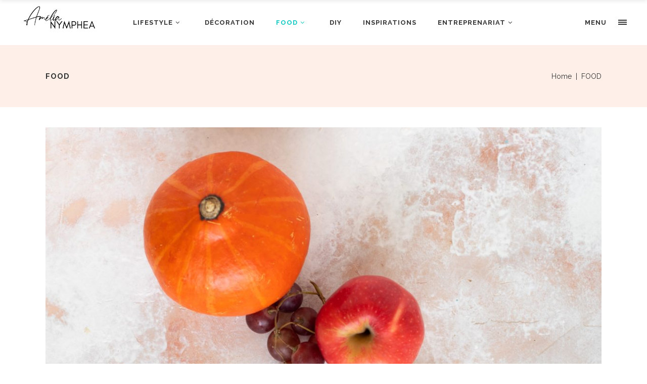

--- FILE ---
content_type: text/html; charset=UTF-8
request_url: https://www.nympheasfactory.com/category/food/
body_size: 19681
content:
<!DOCTYPE html>
<html lang="fr-FR">
<head>
    		<meta charset="UTF-8"/>
		<link rel="profile" href="https://gmpg.org/xfn/11"/>
						<meta name="viewport" content="width=device-width,initial-scale=1,user-scalable=no">
		<title>FOOD &#8211; Le blog des Nympheas</title>
<script type="application/javascript">var edgtCoreAjaxUrl = "https://www.nympheasfactory.com/wp-admin/admin-ajax.php"</script><meta name='robots' content='max-image-preview:large' />
<script>window._wca = window._wca || [];</script>
<link rel='dns-prefetch' href='//stats.wp.com' />
<link rel='dns-prefetch' href='//fonts.googleapis.com' />
<link rel="alternate" type="application/rss+xml" title="Le blog des Nympheas &raquo; Flux" href="https://www.nympheasfactory.com/feed/" />
<link rel="alternate" type="application/rss+xml" title="Le blog des Nympheas &raquo; Flux des commentaires" href="https://www.nympheasfactory.com/comments/feed/" />
<link rel="alternate" type="application/rss+xml" title="Le blog des Nympheas &raquo; Flux de la catégorie FOOD" href="https://www.nympheasfactory.com/category/food/feed/" />
<script type="text/javascript">
window._wpemojiSettings = {"baseUrl":"https:\/\/s.w.org\/images\/core\/emoji\/14.0.0\/72x72\/","ext":".png","svgUrl":"https:\/\/s.w.org\/images\/core\/emoji\/14.0.0\/svg\/","svgExt":".svg","source":{"concatemoji":"https:\/\/www.nympheasfactory.com\/wp-includes\/js\/wp-emoji-release.min.js?ver=6.3.7"}};
/*! This file is auto-generated */
!function(i,n){var o,s,e;function c(e){try{var t={supportTests:e,timestamp:(new Date).valueOf()};sessionStorage.setItem(o,JSON.stringify(t))}catch(e){}}function p(e,t,n){e.clearRect(0,0,e.canvas.width,e.canvas.height),e.fillText(t,0,0);var t=new Uint32Array(e.getImageData(0,0,e.canvas.width,e.canvas.height).data),r=(e.clearRect(0,0,e.canvas.width,e.canvas.height),e.fillText(n,0,0),new Uint32Array(e.getImageData(0,0,e.canvas.width,e.canvas.height).data));return t.every(function(e,t){return e===r[t]})}function u(e,t,n){switch(t){case"flag":return n(e,"\ud83c\udff3\ufe0f\u200d\u26a7\ufe0f","\ud83c\udff3\ufe0f\u200b\u26a7\ufe0f")?!1:!n(e,"\ud83c\uddfa\ud83c\uddf3","\ud83c\uddfa\u200b\ud83c\uddf3")&&!n(e,"\ud83c\udff4\udb40\udc67\udb40\udc62\udb40\udc65\udb40\udc6e\udb40\udc67\udb40\udc7f","\ud83c\udff4\u200b\udb40\udc67\u200b\udb40\udc62\u200b\udb40\udc65\u200b\udb40\udc6e\u200b\udb40\udc67\u200b\udb40\udc7f");case"emoji":return!n(e,"\ud83e\udef1\ud83c\udffb\u200d\ud83e\udef2\ud83c\udfff","\ud83e\udef1\ud83c\udffb\u200b\ud83e\udef2\ud83c\udfff")}return!1}function f(e,t,n){var r="undefined"!=typeof WorkerGlobalScope&&self instanceof WorkerGlobalScope?new OffscreenCanvas(300,150):i.createElement("canvas"),a=r.getContext("2d",{willReadFrequently:!0}),o=(a.textBaseline="top",a.font="600 32px Arial",{});return e.forEach(function(e){o[e]=t(a,e,n)}),o}function t(e){var t=i.createElement("script");t.src=e,t.defer=!0,i.head.appendChild(t)}"undefined"!=typeof Promise&&(o="wpEmojiSettingsSupports",s=["flag","emoji"],n.supports={everything:!0,everythingExceptFlag:!0},e=new Promise(function(e){i.addEventListener("DOMContentLoaded",e,{once:!0})}),new Promise(function(t){var n=function(){try{var e=JSON.parse(sessionStorage.getItem(o));if("object"==typeof e&&"number"==typeof e.timestamp&&(new Date).valueOf()<e.timestamp+604800&&"object"==typeof e.supportTests)return e.supportTests}catch(e){}return null}();if(!n){if("undefined"!=typeof Worker&&"undefined"!=typeof OffscreenCanvas&&"undefined"!=typeof URL&&URL.createObjectURL&&"undefined"!=typeof Blob)try{var e="postMessage("+f.toString()+"("+[JSON.stringify(s),u.toString(),p.toString()].join(",")+"));",r=new Blob([e],{type:"text/javascript"}),a=new Worker(URL.createObjectURL(r),{name:"wpTestEmojiSupports"});return void(a.onmessage=function(e){c(n=e.data),a.terminate(),t(n)})}catch(e){}c(n=f(s,u,p))}t(n)}).then(function(e){for(var t in e)n.supports[t]=e[t],n.supports.everything=n.supports.everything&&n.supports[t],"flag"!==t&&(n.supports.everythingExceptFlag=n.supports.everythingExceptFlag&&n.supports[t]);n.supports.everythingExceptFlag=n.supports.everythingExceptFlag&&!n.supports.flag,n.DOMReady=!1,n.readyCallback=function(){n.DOMReady=!0}}).then(function(){return e}).then(function(){var e;n.supports.everything||(n.readyCallback(),(e=n.source||{}).concatemoji?t(e.concatemoji):e.wpemoji&&e.twemoji&&(t(e.twemoji),t(e.wpemoji)))}))}((window,document),window._wpemojiSettings);
</script>
<style type="text/css">
img.wp-smiley,
img.emoji {
	display: inline !important;
	border: none !important;
	box-shadow: none !important;
	height: 1em !important;
	width: 1em !important;
	margin: 0 0.07em !important;
	vertical-align: -0.1em !important;
	background: none !important;
	padding: 0 !important;
}
</style>
	<link rel='stylesheet' id='sbi_styles-css' href='https://www.nympheasfactory.com/wp-content/plugins/instagram-feed/css/sbi-styles.min.css?ver=6.2.4' type='text/css' media='all' />
<link rel='stylesheet' id='wp-block-library-css' href='https://www.nympheasfactory.com/wp-includes/css/dist/block-library/style.min.css?ver=6.3.7' type='text/css' media='all' />
<style id='wp-block-library-inline-css' type='text/css'>
.has-text-align-justify{text-align:justify;}
</style>
<link rel='stylesheet' id='mediaelement-css' href='https://www.nympheasfactory.com/wp-includes/js/mediaelement/mediaelementplayer-legacy.min.css?ver=4.2.17' type='text/css' media='all' />
<link rel='stylesheet' id='wp-mediaelement-css' href='https://www.nympheasfactory.com/wp-includes/js/mediaelement/wp-mediaelement.min.css?ver=6.3.7' type='text/css' media='all' />
<link rel='stylesheet' id='wc-blocks-vendors-style-css' href='https://www.nympheasfactory.com/wp-content/plugins/woocommerce/packages/woocommerce-blocks/build/wc-blocks-vendors-style.css?ver=10.9.3' type='text/css' media='all' />
<link rel='stylesheet' id='wc-all-blocks-style-css' href='https://www.nympheasfactory.com/wp-content/plugins/woocommerce/packages/woocommerce-blocks/build/wc-all-blocks-style.css?ver=10.9.3' type='text/css' media='all' />
<style id='classic-theme-styles-inline-css' type='text/css'>
/*! This file is auto-generated */
.wp-block-button__link{color:#fff;background-color:#32373c;border-radius:9999px;box-shadow:none;text-decoration:none;padding:calc(.667em + 2px) calc(1.333em + 2px);font-size:1.125em}.wp-block-file__button{background:#32373c;color:#fff;text-decoration:none}
</style>
<style id='global-styles-inline-css' type='text/css'>
body{--wp--preset--color--black: #000000;--wp--preset--color--cyan-bluish-gray: #abb8c3;--wp--preset--color--white: #ffffff;--wp--preset--color--pale-pink: #f78da7;--wp--preset--color--vivid-red: #cf2e2e;--wp--preset--color--luminous-vivid-orange: #ff6900;--wp--preset--color--luminous-vivid-amber: #fcb900;--wp--preset--color--light-green-cyan: #7bdcb5;--wp--preset--color--vivid-green-cyan: #00d084;--wp--preset--color--pale-cyan-blue: #8ed1fc;--wp--preset--color--vivid-cyan-blue: #0693e3;--wp--preset--color--vivid-purple: #9b51e0;--wp--preset--gradient--vivid-cyan-blue-to-vivid-purple: linear-gradient(135deg,rgba(6,147,227,1) 0%,rgb(155,81,224) 100%);--wp--preset--gradient--light-green-cyan-to-vivid-green-cyan: linear-gradient(135deg,rgb(122,220,180) 0%,rgb(0,208,130) 100%);--wp--preset--gradient--luminous-vivid-amber-to-luminous-vivid-orange: linear-gradient(135deg,rgba(252,185,0,1) 0%,rgba(255,105,0,1) 100%);--wp--preset--gradient--luminous-vivid-orange-to-vivid-red: linear-gradient(135deg,rgba(255,105,0,1) 0%,rgb(207,46,46) 100%);--wp--preset--gradient--very-light-gray-to-cyan-bluish-gray: linear-gradient(135deg,rgb(238,238,238) 0%,rgb(169,184,195) 100%);--wp--preset--gradient--cool-to-warm-spectrum: linear-gradient(135deg,rgb(74,234,220) 0%,rgb(151,120,209) 20%,rgb(207,42,186) 40%,rgb(238,44,130) 60%,rgb(251,105,98) 80%,rgb(254,248,76) 100%);--wp--preset--gradient--blush-light-purple: linear-gradient(135deg,rgb(255,206,236) 0%,rgb(152,150,240) 100%);--wp--preset--gradient--blush-bordeaux: linear-gradient(135deg,rgb(254,205,165) 0%,rgb(254,45,45) 50%,rgb(107,0,62) 100%);--wp--preset--gradient--luminous-dusk: linear-gradient(135deg,rgb(255,203,112) 0%,rgb(199,81,192) 50%,rgb(65,88,208) 100%);--wp--preset--gradient--pale-ocean: linear-gradient(135deg,rgb(255,245,203) 0%,rgb(182,227,212) 50%,rgb(51,167,181) 100%);--wp--preset--gradient--electric-grass: linear-gradient(135deg,rgb(202,248,128) 0%,rgb(113,206,126) 100%);--wp--preset--gradient--midnight: linear-gradient(135deg,rgb(2,3,129) 0%,rgb(40,116,252) 100%);--wp--preset--font-size--small: 13px;--wp--preset--font-size--medium: 20px;--wp--preset--font-size--large: 36px;--wp--preset--font-size--x-large: 42px;--wp--preset--spacing--20: 0.44rem;--wp--preset--spacing--30: 0.67rem;--wp--preset--spacing--40: 1rem;--wp--preset--spacing--50: 1.5rem;--wp--preset--spacing--60: 2.25rem;--wp--preset--spacing--70: 3.38rem;--wp--preset--spacing--80: 5.06rem;--wp--preset--shadow--natural: 6px 6px 9px rgba(0, 0, 0, 0.2);--wp--preset--shadow--deep: 12px 12px 50px rgba(0, 0, 0, 0.4);--wp--preset--shadow--sharp: 6px 6px 0px rgba(0, 0, 0, 0.2);--wp--preset--shadow--outlined: 6px 6px 0px -3px rgba(255, 255, 255, 1), 6px 6px rgba(0, 0, 0, 1);--wp--preset--shadow--crisp: 6px 6px 0px rgba(0, 0, 0, 1);}:where(.is-layout-flex){gap: 0.5em;}:where(.is-layout-grid){gap: 0.5em;}body .is-layout-flow > .alignleft{float: left;margin-inline-start: 0;margin-inline-end: 2em;}body .is-layout-flow > .alignright{float: right;margin-inline-start: 2em;margin-inline-end: 0;}body .is-layout-flow > .aligncenter{margin-left: auto !important;margin-right: auto !important;}body .is-layout-constrained > .alignleft{float: left;margin-inline-start: 0;margin-inline-end: 2em;}body .is-layout-constrained > .alignright{float: right;margin-inline-start: 2em;margin-inline-end: 0;}body .is-layout-constrained > .aligncenter{margin-left: auto !important;margin-right: auto !important;}body .is-layout-constrained > :where(:not(.alignleft):not(.alignright):not(.alignfull)){max-width: var(--wp--style--global--content-size);margin-left: auto !important;margin-right: auto !important;}body .is-layout-constrained > .alignwide{max-width: var(--wp--style--global--wide-size);}body .is-layout-flex{display: flex;}body .is-layout-flex{flex-wrap: wrap;align-items: center;}body .is-layout-flex > *{margin: 0;}body .is-layout-grid{display: grid;}body .is-layout-grid > *{margin: 0;}:where(.wp-block-columns.is-layout-flex){gap: 2em;}:where(.wp-block-columns.is-layout-grid){gap: 2em;}:where(.wp-block-post-template.is-layout-flex){gap: 1.25em;}:where(.wp-block-post-template.is-layout-grid){gap: 1.25em;}.has-black-color{color: var(--wp--preset--color--black) !important;}.has-cyan-bluish-gray-color{color: var(--wp--preset--color--cyan-bluish-gray) !important;}.has-white-color{color: var(--wp--preset--color--white) !important;}.has-pale-pink-color{color: var(--wp--preset--color--pale-pink) !important;}.has-vivid-red-color{color: var(--wp--preset--color--vivid-red) !important;}.has-luminous-vivid-orange-color{color: var(--wp--preset--color--luminous-vivid-orange) !important;}.has-luminous-vivid-amber-color{color: var(--wp--preset--color--luminous-vivid-amber) !important;}.has-light-green-cyan-color{color: var(--wp--preset--color--light-green-cyan) !important;}.has-vivid-green-cyan-color{color: var(--wp--preset--color--vivid-green-cyan) !important;}.has-pale-cyan-blue-color{color: var(--wp--preset--color--pale-cyan-blue) !important;}.has-vivid-cyan-blue-color{color: var(--wp--preset--color--vivid-cyan-blue) !important;}.has-vivid-purple-color{color: var(--wp--preset--color--vivid-purple) !important;}.has-black-background-color{background-color: var(--wp--preset--color--black) !important;}.has-cyan-bluish-gray-background-color{background-color: var(--wp--preset--color--cyan-bluish-gray) !important;}.has-white-background-color{background-color: var(--wp--preset--color--white) !important;}.has-pale-pink-background-color{background-color: var(--wp--preset--color--pale-pink) !important;}.has-vivid-red-background-color{background-color: var(--wp--preset--color--vivid-red) !important;}.has-luminous-vivid-orange-background-color{background-color: var(--wp--preset--color--luminous-vivid-orange) !important;}.has-luminous-vivid-amber-background-color{background-color: var(--wp--preset--color--luminous-vivid-amber) !important;}.has-light-green-cyan-background-color{background-color: var(--wp--preset--color--light-green-cyan) !important;}.has-vivid-green-cyan-background-color{background-color: var(--wp--preset--color--vivid-green-cyan) !important;}.has-pale-cyan-blue-background-color{background-color: var(--wp--preset--color--pale-cyan-blue) !important;}.has-vivid-cyan-blue-background-color{background-color: var(--wp--preset--color--vivid-cyan-blue) !important;}.has-vivid-purple-background-color{background-color: var(--wp--preset--color--vivid-purple) !important;}.has-black-border-color{border-color: var(--wp--preset--color--black) !important;}.has-cyan-bluish-gray-border-color{border-color: var(--wp--preset--color--cyan-bluish-gray) !important;}.has-white-border-color{border-color: var(--wp--preset--color--white) !important;}.has-pale-pink-border-color{border-color: var(--wp--preset--color--pale-pink) !important;}.has-vivid-red-border-color{border-color: var(--wp--preset--color--vivid-red) !important;}.has-luminous-vivid-orange-border-color{border-color: var(--wp--preset--color--luminous-vivid-orange) !important;}.has-luminous-vivid-amber-border-color{border-color: var(--wp--preset--color--luminous-vivid-amber) !important;}.has-light-green-cyan-border-color{border-color: var(--wp--preset--color--light-green-cyan) !important;}.has-vivid-green-cyan-border-color{border-color: var(--wp--preset--color--vivid-green-cyan) !important;}.has-pale-cyan-blue-border-color{border-color: var(--wp--preset--color--pale-cyan-blue) !important;}.has-vivid-cyan-blue-border-color{border-color: var(--wp--preset--color--vivid-cyan-blue) !important;}.has-vivid-purple-border-color{border-color: var(--wp--preset--color--vivid-purple) !important;}.has-vivid-cyan-blue-to-vivid-purple-gradient-background{background: var(--wp--preset--gradient--vivid-cyan-blue-to-vivid-purple) !important;}.has-light-green-cyan-to-vivid-green-cyan-gradient-background{background: var(--wp--preset--gradient--light-green-cyan-to-vivid-green-cyan) !important;}.has-luminous-vivid-amber-to-luminous-vivid-orange-gradient-background{background: var(--wp--preset--gradient--luminous-vivid-amber-to-luminous-vivid-orange) !important;}.has-luminous-vivid-orange-to-vivid-red-gradient-background{background: var(--wp--preset--gradient--luminous-vivid-orange-to-vivid-red) !important;}.has-very-light-gray-to-cyan-bluish-gray-gradient-background{background: var(--wp--preset--gradient--very-light-gray-to-cyan-bluish-gray) !important;}.has-cool-to-warm-spectrum-gradient-background{background: var(--wp--preset--gradient--cool-to-warm-spectrum) !important;}.has-blush-light-purple-gradient-background{background: var(--wp--preset--gradient--blush-light-purple) !important;}.has-blush-bordeaux-gradient-background{background: var(--wp--preset--gradient--blush-bordeaux) !important;}.has-luminous-dusk-gradient-background{background: var(--wp--preset--gradient--luminous-dusk) !important;}.has-pale-ocean-gradient-background{background: var(--wp--preset--gradient--pale-ocean) !important;}.has-electric-grass-gradient-background{background: var(--wp--preset--gradient--electric-grass) !important;}.has-midnight-gradient-background{background: var(--wp--preset--gradient--midnight) !important;}.has-small-font-size{font-size: var(--wp--preset--font-size--small) !important;}.has-medium-font-size{font-size: var(--wp--preset--font-size--medium) !important;}.has-large-font-size{font-size: var(--wp--preset--font-size--large) !important;}.has-x-large-font-size{font-size: var(--wp--preset--font-size--x-large) !important;}
.wp-block-navigation a:where(:not(.wp-element-button)){color: inherit;}
:where(.wp-block-post-template.is-layout-flex){gap: 1.25em;}:where(.wp-block-post-template.is-layout-grid){gap: 1.25em;}
:where(.wp-block-columns.is-layout-flex){gap: 2em;}:where(.wp-block-columns.is-layout-grid){gap: 2em;}
.wp-block-pullquote{font-size: 1.5em;line-height: 1.6;}
</style>
<link rel='stylesheet' id='lvca-animate-styles-css' href='https://www.nympheasfactory.com/wp-content/plugins/addons-for-visual-composer/assets/css/animate.css?ver=3.4' type='text/css' media='all' />
<link rel='stylesheet' id='lvca-frontend-styles-css' href='https://www.nympheasfactory.com/wp-content/plugins/addons-for-visual-composer/assets/css/lvca-frontend.css?ver=3.4' type='text/css' media='all' />
<link rel='stylesheet' id='lvca-icomoon-styles-css' href='https://www.nympheasfactory.com/wp-content/plugins/addons-for-visual-composer/assets/css/icomoon.css?ver=3.4' type='text/css' media='all' />
<link rel='stylesheet' id='contact-form-7-css' href='https://www.nympheasfactory.com/wp-content/plugins/contact-form-7/includes/css/styles.css?ver=5.8.1' type='text/css' media='all' />
<link rel='stylesheet' id='jpibfi-style-css' href='https://www.nympheasfactory.com/wp-content/plugins/jquery-pin-it-button-for-images/css/client.css?ver=3.0.6' type='text/css' media='all' />
<link rel='stylesheet' id='image-hover-effects-css-css' href='https://www.nympheasfactory.com/wp-content/plugins/mega-addons-for-visual-composer/css/ihover.css?ver=6.3.7' type='text/css' media='all' />
<link rel='stylesheet' id='style-css-css' href='https://www.nympheasfactory.com/wp-content/plugins/mega-addons-for-visual-composer/css/style.css?ver=6.3.7' type='text/css' media='all' />
<link rel='stylesheet' id='font-awesome-latest-css' href='https://www.nympheasfactory.com/wp-content/plugins/mega-addons-for-visual-composer/css/font-awesome/css/all.css?ver=6.3.7' type='text/css' media='all' />
<link rel='stylesheet' id='rs-plugin-settings-css' href='https://www.nympheasfactory.com/wp-content/plugins/revslider/public/assets/css/rs6.css?ver=6.4.11' type='text/css' media='all' />
<style id='rs-plugin-settings-inline-css' type='text/css'>
#rs-demo-id {}
</style>
<link rel='stylesheet' id='sc-frontend-style-css' href='https://www.nympheasfactory.com/wp-content/plugins/shortcodes-indep/css/frontend-style.css?ver=6.3.7' type='text/css' media='all' />
<style id='woocommerce-inline-inline-css' type='text/css'>
.woocommerce form .form-row .required { visibility: visible; }
</style>
<link rel='stylesheet' id='ppress-frontend-css' href='https://www.nympheasfactory.com/wp-content/plugins/wp-user-avatar/assets/css/frontend.min.css?ver=4.13.4' type='text/css' media='all' />
<link rel='stylesheet' id='ppress-flatpickr-css' href='https://www.nympheasfactory.com/wp-content/plugins/wp-user-avatar/assets/flatpickr/flatpickr.min.css?ver=4.13.4' type='text/css' media='all' />
<link rel='stylesheet' id='ppress-select2-css' href='https://www.nympheasfactory.com/wp-content/plugins/wp-user-avatar/assets/select2/select2.min.css?ver=6.3.7' type='text/css' media='all' />
<link rel='stylesheet' id='lvca-accordion-css' href='https://www.nympheasfactory.com/wp-content/plugins/addons-for-visual-composer/includes/addons/accordion/css/style.css?ver=3.4' type='text/css' media='all' />
<link rel='stylesheet' id='lvca-slick-css' href='https://www.nympheasfactory.com/wp-content/plugins/addons-for-visual-composer/assets/css/slick.css?ver=3.4' type='text/css' media='all' />
<link rel='stylesheet' id='lvca-carousel-css' href='https://www.nympheasfactory.com/wp-content/plugins/addons-for-visual-composer/includes/addons/carousel/css/style.css?ver=3.4' type='text/css' media='all' />
<link rel='stylesheet' id='lvca-clients-css' href='https://www.nympheasfactory.com/wp-content/plugins/addons-for-visual-composer/includes/addons/clients/css/style.css?ver=3.4' type='text/css' media='all' />
<link rel='stylesheet' id='lvca-heading-css' href='https://www.nympheasfactory.com/wp-content/plugins/addons-for-visual-composer/includes/addons/heading/css/style.css?ver=3.4' type='text/css' media='all' />
<link rel='stylesheet' id='lvca-odometers-css' href='https://www.nympheasfactory.com/wp-content/plugins/addons-for-visual-composer/includes/addons/odometers/css/style.css?ver=3.4' type='text/css' media='all' />
<link rel='stylesheet' id='lvca-piecharts-css' href='https://www.nympheasfactory.com/wp-content/plugins/addons-for-visual-composer/includes/addons/piecharts/css/style.css?ver=3.4' type='text/css' media='all' />
<link rel='stylesheet' id='lvca-posts-carousel-css' href='https://www.nympheasfactory.com/wp-content/plugins/addons-for-visual-composer/includes/addons/posts-carousel/css/style.css?ver=3.4' type='text/css' media='all' />
<link rel='stylesheet' id='lvca-pricing-table-css' href='https://www.nympheasfactory.com/wp-content/plugins/addons-for-visual-composer/includes/addons/pricing-table/css/style.css?ver=3.4' type='text/css' media='all' />
<link rel='stylesheet' id='lvca-services-css' href='https://www.nympheasfactory.com/wp-content/plugins/addons-for-visual-composer/includes/addons/services/css/style.css?ver=3.4' type='text/css' media='all' />
<link rel='stylesheet' id='lvca-stats-bar-css' href='https://www.nympheasfactory.com/wp-content/plugins/addons-for-visual-composer/includes/addons/stats-bar/css/style.css?ver=3.4' type='text/css' media='all' />
<link rel='stylesheet' id='lvca-tabs-css' href='https://www.nympheasfactory.com/wp-content/plugins/addons-for-visual-composer/includes/addons/tabs/css/style.css?ver=3.4' type='text/css' media='all' />
<link rel='stylesheet' id='lvca-team-members-css' href='https://www.nympheasfactory.com/wp-content/plugins/addons-for-visual-composer/includes/addons/team/css/style.css?ver=3.4' type='text/css' media='all' />
<link rel='stylesheet' id='lvca-testimonials-css' href='https://www.nympheasfactory.com/wp-content/plugins/addons-for-visual-composer/includes/addons/testimonials/css/style.css?ver=3.4' type='text/css' media='all' />
<link rel='stylesheet' id='lvca-flexslider-css' href='https://www.nympheasfactory.com/wp-content/plugins/addons-for-visual-composer/assets/css/flexslider.css?ver=3.4' type='text/css' media='all' />
<link rel='stylesheet' id='lvca-testimonials-slider-css' href='https://www.nympheasfactory.com/wp-content/plugins/addons-for-visual-composer/includes/addons/testimonials-slider/css/style.css?ver=3.4' type='text/css' media='all' />
<link rel='stylesheet' id='lvca-portfolio-css' href='https://www.nympheasfactory.com/wp-content/plugins/addons-for-visual-composer/includes/addons/portfolio/css/style.css?ver=3.4' type='text/css' media='all' />
<link rel='stylesheet' id='conall-edge-default-style-css' href='https://www.nympheasfactory.com/wp-content/themes/conall/style.css?ver=6.3.7' type='text/css' media='all' />
<link rel='stylesheet' id='conall-edge-child-style-css' href='https://www.nympheasfactory.com/wp-content/themes/conall-child/style.css?ver=6.3.7' type='text/css' media='all' />
<link rel='stylesheet' id='conall-edge-modules-css' href='https://www.nympheasfactory.com/wp-content/themes/conall/assets/css/modules.min.css?ver=6.3.7' type='text/css' media='all' />
<style id='conall-edge-modules-inline-css' type='text/css'>
.custom_flicker_class .flickr_badge_image {
    width: 75px;
    height: 75px;
}
.edgtf-single-image-hover a {
    position: relative;

}
.edgtf-single-image-hover a:after {
    content: '';
    position: absolute;
    top: 0;
    left: 0;
    width: 100%;
    height: 100%;
    opacity: 0;
    background: rgba(0,0,0,.2);
    -webkit-transition: opacity .2s ease;
    -moz-transition: opacity .2s ease;
    transition: opacity .2s ease;
}
.edgtf-single-image-hover a:hover:after{
    opacity: 1;
}

.edgtf-title.edgtf-has-responsive-background .edgtf-title-holder .edgtf-title-subtitle-holder {
    padding: 40px 0 0;
}
</style>
<link rel='stylesheet' id='conall-font_awesome-css' href='https://www.nympheasfactory.com/wp-content/themes/conall/assets/css/font-awesome/css/font-awesome.min.css?ver=6.3.7' type='text/css' media='all' />
<link rel='stylesheet' id='conall-font_elegant-css' href='https://www.nympheasfactory.com/wp-content/themes/conall/assets/css/elegant-icons/style.min.css?ver=6.3.7' type='text/css' media='all' />
<link rel='stylesheet' id='conall-linea_icons-css' href='https://www.nympheasfactory.com/wp-content/themes/conall/assets/css/linea-icons/style.css?ver=6.3.7' type='text/css' media='all' />
<link rel='stylesheet' id='conall-simple_line_icons-css' href='https://www.nympheasfactory.com/wp-content/themes/conall/assets/css/simple-line-icons/simple-line-icons.css?ver=6.3.7' type='text/css' media='all' />
<link rel='stylesheet' id='conall-pe_icon_7_stroke-css' href='https://www.nympheasfactory.com/wp-content/themes/conall/assets/css/pe-icon-7-stroke/css/pe-icon-7-stroke.css?ver=6.3.7' type='text/css' media='all' />
<link rel='stylesheet' id='conall-edge-modules-responsive-css' href='https://www.nympheasfactory.com/wp-content/themes/conall/assets/css/modules-responsive.min.css?ver=6.3.7' type='text/css' media='all' />
<link rel='stylesheet' id='conall-edge-style-dynamic-responsive-css' href='https://www.nympheasfactory.com/wp-content/themes/conall/assets/css/style_dynamic_responsive.css?ver=1696426123' type='text/css' media='all' />
<link rel='stylesheet' id='conall-edge-style-dynamic-css' href='https://www.nympheasfactory.com/wp-content/themes/conall/assets/css/style_dynamic.css?ver=1696426123' type='text/css' media='all' />
<link rel='stylesheet' id='conall-edge-google-fonts-css' href='https://fonts.googleapis.com/css?family=Raleway%3A300%2C400%2C500%2C600%2C700%2C800&#038;subset=latin-ext&#038;ver=1.0.0' type='text/css' media='all' />
<link rel='stylesheet' id='conall-edge-woo-css' href='https://www.nympheasfactory.com/wp-content/themes/conall/assets/css/woocommerce.min.css?ver=6.3.7' type='text/css' media='all' />
<link rel='stylesheet' id='conall-edge-woo-responsive-css' href='https://www.nympheasfactory.com/wp-content/themes/conall/assets/css/woocommerce-responsive.min.css?ver=6.3.7' type='text/css' media='all' />
<link rel='stylesheet' id='ms-main-css' href='https://www.nympheasfactory.com/wp-content/plugins/masterslider/public/assets/css/masterslider.main.css?ver=3.5.9' type='text/css' media='all' />
<link rel='stylesheet' id='ms-custom-css' href='https://www.nympheasfactory.com/wp-content/uploads/masterslider/custom.css?ver=39.2' type='text/css' media='all' />
<link rel='stylesheet' id='jetpack_css-css' href='https://www.nympheasfactory.com/wp-content/plugins/jetpack/css/jetpack.css?ver=12.6.3' type='text/css' media='all' />
<script type='text/javascript' src='https://www.nympheasfactory.com/wp-includes/js/jquery/jquery.min.js?ver=3.7.0' id='jquery-core-js'></script>
<script type='text/javascript' src='https://www.nympheasfactory.com/wp-includes/js/jquery/jquery-migrate.min.js?ver=3.4.1' id='jquery-migrate-js'></script>
<script type='text/javascript' src='https://www.nympheasfactory.com/wp-content/plugins/addons-for-visual-composer/assets/js/jquery.waypoints.min.js?ver=3.4' id='lvca-waypoints-js'></script>
<script type='text/javascript' id='lvca-frontend-scripts-js-extra'>
/* <![CDATA[ */
var lvca_settings = {"mobile_width":"780","custom_css":""};
/* ]]> */
</script>
<script type='text/javascript' src='https://www.nympheasfactory.com/wp-content/plugins/addons-for-visual-composer/assets/js/lvca-frontend.min.js?ver=3.4' id='lvca-frontend-scripts-js'></script>
<script type='text/javascript' src='https://www.nympheasfactory.com/wp-content/plugins/revslider/public/assets/js/rbtools.min.js?ver=6.4.8' id='tp-tools-js'></script>
<script type='text/javascript' src='https://www.nympheasfactory.com/wp-content/plugins/revslider/public/assets/js/rs6.min.js?ver=6.4.11' id='revmin-js'></script>
<script type='text/javascript' src='https://www.nympheasfactory.com/wp-content/plugins/woocommerce/assets/js/jquery-blockui/jquery.blockUI.min.js?ver=2.7.0-wc.8.1.3' id='jquery-blockui-js'></script>
<script type='text/javascript' id='wc-add-to-cart-js-extra'>
/* <![CDATA[ */
var wc_add_to_cart_params = {"ajax_url":"\/wp-admin\/admin-ajax.php","wc_ajax_url":"\/?wc-ajax=%%endpoint%%","i18n_view_cart":"Voir le panier","cart_url":"https:\/\/www.nympheasfactory.com\/panier\/","is_cart":"","cart_redirect_after_add":"no"};
/* ]]> */
</script>
<script type='text/javascript' src='https://www.nympheasfactory.com/wp-content/plugins/woocommerce/assets/js/frontend/add-to-cart.min.js?ver=8.1.3' id='wc-add-to-cart-js'></script>
<script type='text/javascript' src='https://www.nympheasfactory.com/wp-content/plugins/wp-user-avatar/assets/flatpickr/flatpickr.min.js?ver=4.13.4' id='ppress-flatpickr-js'></script>
<script type='text/javascript' src='https://www.nympheasfactory.com/wp-content/plugins/wp-user-avatar/assets/select2/select2.min.js?ver=4.13.4' id='ppress-select2-js'></script>
<script type='text/javascript' src='https://www.nympheasfactory.com/wp-content/plugins/addons-for-visual-composer/includes/addons/accordion/js/accordion.min.js?ver=3.4' id='lvca-accordion-js'></script>
<script type='text/javascript' src='https://www.nympheasfactory.com/wp-content/plugins/addons-for-visual-composer/assets/js/slick.min.js?ver=3.4' id='lvca-slick-carousel-js'></script>
<script type='text/javascript' src='https://www.nympheasfactory.com/wp-content/plugins/addons-for-visual-composer/assets/js/jquery.stats.min.js?ver=3.4' id='lvca-stats-js'></script>
<script type='text/javascript' src='https://www.nympheasfactory.com/wp-content/plugins/addons-for-visual-composer/includes/addons/odometers/js/odometer.min.js?ver=3.4' id='lvca-odometers-js'></script>
<script type='text/javascript' src='https://www.nympheasfactory.com/wp-content/plugins/addons-for-visual-composer/includes/addons/piecharts/js/piechart.min.js?ver=3.4' id='lvca-piecharts-js'></script>
<script type='text/javascript' src='https://www.nympheasfactory.com/wp-content/plugins/addons-for-visual-composer/includes/addons/posts-carousel/js/posts-carousel.min.js?ver=3.4' id='lvca-post-carousel-js'></script>
<script type='text/javascript' src='https://www.nympheasfactory.com/wp-content/plugins/addons-for-visual-composer/includes/addons/spacer/js/spacer.min.js?ver=3.4' id='lvca-spacer-js'></script>
<script type='text/javascript' src='https://www.nympheasfactory.com/wp-content/plugins/addons-for-visual-composer/includes/addons/services/js/services.min.js?ver=3.4' id='lvca-services-js'></script>
<script type='text/javascript' src='https://www.nympheasfactory.com/wp-content/plugins/addons-for-visual-composer/includes/addons/stats-bar/js/stats-bar.min.js?ver=3.4' id='lvca-stats-bar-js'></script>
<script type='text/javascript' src='https://www.nympheasfactory.com/wp-content/plugins/addons-for-visual-composer/includes/addons/tabs/js/tabs.min.js?ver=3.4' id='lvca-tabs-js'></script>
<script type='text/javascript' src='https://www.nympheasfactory.com/wp-content/plugins/addons-for-visual-composer/assets/js/jquery.flexslider.min.js?ver=3.4' id='lvca-flexslider-js'></script>
<script type='text/javascript' src='https://www.nympheasfactory.com/wp-content/plugins/addons-for-visual-composer/includes/addons/testimonials-slider/js/testimonials.min.js?ver=3.4' id='lvca-testimonials-slider-js'></script>
<script type='text/javascript' src='https://www.nympheasfactory.com/wp-content/plugins/addons-for-visual-composer/assets/js/isotope.pkgd.min.js?ver=3.4' id='lvca-isotope-js'></script>
<script type='text/javascript' src='https://www.nympheasfactory.com/wp-content/plugins/addons-for-visual-composer/assets/js/imagesloaded.pkgd.min.js?ver=3.4' id='lvca-imagesloaded-js'></script>
<script type='text/javascript' src='https://www.nympheasfactory.com/wp-content/plugins/addons-for-visual-composer/includes/addons/portfolio/js/portfolio.min.js?ver=3.4' id='lvca-portfolio-js'></script>
<script type='text/javascript' src='https://www.nympheasfactory.com/wp-content/plugins/js_composer/assets/js/vendors/woocommerce-add-to-cart.js?ver=6.6.0' id='vc_woocommerce-add-to-cart-js-js'></script>
<script defer type='text/javascript' src='https://stats.wp.com/s-202604.js' id='woocommerce-analytics-js'></script>
<link rel="https://api.w.org/" href="https://www.nympheasfactory.com/wp-json/" /><link rel="alternate" type="application/json" href="https://www.nympheasfactory.com/wp-json/wp/v2/categories/12" /><link rel="EditURI" type="application/rsd+xml" title="RSD" href="https://www.nympheasfactory.com/xmlrpc.php?rsd" />
<meta name="generator" content="WordPress 6.3.7" />
<meta name="generator" content="WooCommerce 8.1.3" />
        <script type="text/javascript">
            (function () {
                window.lvca_fs = {can_use_premium_code: false};
            })();
        </script>
        
		<!-- GA Google Analytics @ https://m0n.co/ga -->
		<script type="text/javascript">
			var _gaq = _gaq || [];
			_gaq.push(['_setAccount', 'UA-56426370-3']);
			_gaq.push(['_trackPageview']);
			(function() {
				var ga = document.createElement('script'); ga.type = 'text/javascript'; ga.async = true;
				ga.src = ('https:' == document.location.protocol ? 'https://ssl' : 'http://www') + '.google-analytics.com/ga.js';
				var s = document.getElementsByTagName('script')[0]; s.parentNode.insertBefore(ga, s);
			})();
		</script>

	<style type="text/css">
	a.pinit-button.custom span {
	background-image: url("https://www.nympheasfactory.com/blog/wp-content/uploads/2017/02/Pinterest-badge-60px.png");	}

	.pinit-hover {
		opacity: 1 !important;
		filter: alpha(opacity=100) !important;
	}
	a.pinit-button {
	border-bottom: 0 !important;
	box-shadow: none !important;
	margin-bottom: 0 !important;
}
a.pinit-button::after {
    display: none;
}</style>
		<script type='text/javascript' data-cfasync='false'>var _mmunch = {'front': false, 'page': false, 'post': false, 'category': false, 'author': false, 'search': false, 'attachment': false, 'tag': false};_mmunch['category'] = true; _mmunch['categoryData'] = {"term_id":12,"name":"FOOD","slug":"food","term_group":0,"term_taxonomy_id":14,"taxonomy":"category","description":"","parent":0,"count":14,"filter":"raw","cat_ID":12,"category_count":14,"category_description":"","cat_name":"FOOD","category_nicename":"food","category_parent":0};</script><script data-cfasync="false" src="//a.mailmunch.co/app/v1/site.js" id="mailmunch-script" data-plugin="mc_mm" data-mailmunch-site-id="288302" async></script><script>var ms_grabbing_curosr='https://www.nympheasfactory.com/wp-content/plugins/masterslider/public/assets/css/common/grabbing.cur',ms_grab_curosr='https://www.nympheasfactory.com/wp-content/plugins/masterslider/public/assets/css/common/grab.cur';</script>
<meta name="generator" content="MasterSlider 3.5.9 - Responsive Touch Image Slider" />
	<style>img#wpstats{display:none}</style>
			<noscript><style>.woocommerce-product-gallery{ opacity: 1 !important; }</style></noscript>
	
<!-- Dynamic Widgets by QURL loaded - http://www.dynamic-widgets.com //-->
<meta name="generator" content="Powered by WPBakery Page Builder - drag and drop page builder for WordPress."/>
<meta name="generator" content="Powered by Slider Revolution 6.4.11 - responsive, Mobile-Friendly Slider Plugin for WordPress with comfortable drag and drop interface." />
<link rel="icon" href="https://www.nympheasfactory.com/wp-content/uploads/2021/01/cropped-logo-Nympheas-Factory-32x32.png" sizes="32x32" />
<link rel="icon" href="https://www.nympheasfactory.com/wp-content/uploads/2021/01/cropped-logo-Nympheas-Factory-192x192.png" sizes="192x192" />
<link rel="apple-touch-icon" href="https://www.nympheasfactory.com/wp-content/uploads/2021/01/cropped-logo-Nympheas-Factory-180x180.png" />
<meta name="msapplication-TileImage" content="https://www.nympheasfactory.com/wp-content/uploads/2021/01/cropped-logo-Nympheas-Factory-270x270.png" />
<script type="text/javascript">function setREVStartSize(e){
			//window.requestAnimationFrame(function() {				 
				window.RSIW = window.RSIW===undefined ? window.innerWidth : window.RSIW;	
				window.RSIH = window.RSIH===undefined ? window.innerHeight : window.RSIH;	
				try {								
					var pw = document.getElementById(e.c).parentNode.offsetWidth,
						newh;
					pw = pw===0 || isNaN(pw) ? window.RSIW : pw;
					e.tabw = e.tabw===undefined ? 0 : parseInt(e.tabw);
					e.thumbw = e.thumbw===undefined ? 0 : parseInt(e.thumbw);
					e.tabh = e.tabh===undefined ? 0 : parseInt(e.tabh);
					e.thumbh = e.thumbh===undefined ? 0 : parseInt(e.thumbh);
					e.tabhide = e.tabhide===undefined ? 0 : parseInt(e.tabhide);
					e.thumbhide = e.thumbhide===undefined ? 0 : parseInt(e.thumbhide);
					e.mh = e.mh===undefined || e.mh=="" || e.mh==="auto" ? 0 : parseInt(e.mh,0);		
					if(e.layout==="fullscreen" || e.l==="fullscreen") 						
						newh = Math.max(e.mh,window.RSIH);					
					else{					
						e.gw = Array.isArray(e.gw) ? e.gw : [e.gw];
						for (var i in e.rl) if (e.gw[i]===undefined || e.gw[i]===0) e.gw[i] = e.gw[i-1];					
						e.gh = e.el===undefined || e.el==="" || (Array.isArray(e.el) && e.el.length==0)? e.gh : e.el;
						e.gh = Array.isArray(e.gh) ? e.gh : [e.gh];
						for (var i in e.rl) if (e.gh[i]===undefined || e.gh[i]===0) e.gh[i] = e.gh[i-1];
											
						var nl = new Array(e.rl.length),
							ix = 0,						
							sl;					
						e.tabw = e.tabhide>=pw ? 0 : e.tabw;
						e.thumbw = e.thumbhide>=pw ? 0 : e.thumbw;
						e.tabh = e.tabhide>=pw ? 0 : e.tabh;
						e.thumbh = e.thumbhide>=pw ? 0 : e.thumbh;					
						for (var i in e.rl) nl[i] = e.rl[i]<window.RSIW ? 0 : e.rl[i];
						sl = nl[0];									
						for (var i in nl) if (sl>nl[i] && nl[i]>0) { sl = nl[i]; ix=i;}															
						var m = pw>(e.gw[ix]+e.tabw+e.thumbw) ? 1 : (pw-(e.tabw+e.thumbw)) / (e.gw[ix]);					
						newh =  (e.gh[ix] * m) + (e.tabh + e.thumbh);
					}				
					if(window.rs_init_css===undefined) window.rs_init_css = document.head.appendChild(document.createElement("style"));					
					document.getElementById(e.c).height = newh+"px";
					window.rs_init_css.innerHTML += "#"+e.c+"_wrapper { height: "+newh+"px }";				
				} catch(e){
					console.log("Failure at Presize of Slider:" + e)
				}					   
			//});
		  };</script>
<noscript><style> .wpb_animate_when_almost_visible { opacity: 1; }</style></noscript></head>
<body data-rsssl=1 class="archive category category-food category-12 theme-conall edgt-core-1.3 _masterslider _msp_version_3.5.9 woocommerce-no-js conall child-child-ver-1.1.1 conall-ver-2.3 edgtf-smooth-scroll  edgtf-blog-installed edgtf-header-standard edgtf-sticky-header-on-scroll-down-up edgtf-default-mobile-header edgtf-sticky-up-mobile-header edgtf-dropdown-default edgtf-sticky-has-shadow edgtf-side-menu-slide-from-right wpb-js-composer js-comp-ver-6.6.0 vc_responsive" itemscope itemtype="http://schema.org/WebPage">
<section class="edgtf-side-menu right">
		<div class="edgtf-close-side-menu-holder">
		<div class="edgtf-close-side-menu-holder-inner">
			<a href="#" target="_self" class="edgtf-close-side-menu">
				<span aria-hidden="true" class="icon_close"></span>
			</a>
		</div>
	</div>
	<div id="text-9" class="widget edgtf-sidearea widget_text">			<div class="textwidget">
<div class="edgtf-image-gallery">
	<div class="edgtf-image-gallery-slider edgtf-slider-float-navigation" data-autoplay="3" data-animation="slide" data-navigation="yes" data-pagination="no">
		                <a class="edgtf-image-gallery-link" href="http://conall.edge-themes.com/" title="Nymphea&rsquo;s Factory &#8211; Les 7 pétales du nenuphar 7-13">
            							<img width="800" height="533" src="https://www.nympheasfactory.com/wp-content/uploads/2015/09/Nympheas-Factory-Les-7-pétales-du-nenuphar-7-13.jpg" class="attachment-full size-full" alt="" decoding="async" loading="lazy" srcset="https://www.nympheasfactory.com/wp-content/uploads/2015/09/Nympheas-Factory-Les-7-pétales-du-nenuphar-7-13.jpg 800w, https://www.nympheasfactory.com/wp-content/uploads/2015/09/Nympheas-Factory-Les-7-pétales-du-nenuphar-7-13-600x400.jpg 600w, https://www.nympheasfactory.com/wp-content/uploads/2015/09/Nympheas-Factory-Les-7-pétales-du-nenuphar-7-13-296x197.jpg 296w" sizes="(max-width: 800px) 100vw, 800px" />										</a>
			                <a class="edgtf-image-gallery-link" href="http://conall.edge-themes.com/fashion-home/" title="Nymphea&rsquo;s Factory &#8211; Les 7 pétales du nenuphar 7-12">
            							<img width="800" height="533" src="https://www.nympheasfactory.com/wp-content/uploads/2015/09/Nympheas-Factory-Les-7-pétales-du-nenuphar-7-12.jpg" class="attachment-full size-full" alt="" decoding="async" loading="lazy" srcset="https://www.nympheasfactory.com/wp-content/uploads/2015/09/Nympheas-Factory-Les-7-pétales-du-nenuphar-7-12.jpg 800w, https://www.nympheasfactory.com/wp-content/uploads/2015/09/Nympheas-Factory-Les-7-pétales-du-nenuphar-7-12-600x400.jpg 600w, https://www.nympheasfactory.com/wp-content/uploads/2015/09/Nympheas-Factory-Les-7-pétales-du-nenuphar-7-12-296x197.jpg 296w" sizes="(max-width: 800px) 100vw, 800px" />										</a>
			                <a class="edgtf-image-gallery-link" href="http://conall.edge-themes.com/showcase-home/" title="Nymphea&rsquo;s Factory &#8211; Les 7 pétales du nenuphar 7-11">
            							<img width="800" height="533" src="https://www.nympheasfactory.com/wp-content/uploads/2015/09/Nympheas-Factory-Les-7-pétales-du-nenuphar-7-11.jpg" class="attachment-full size-full" alt="" decoding="async" loading="lazy" srcset="https://www.nympheasfactory.com/wp-content/uploads/2015/09/Nympheas-Factory-Les-7-pétales-du-nenuphar-7-11.jpg 800w, https://www.nympheasfactory.com/wp-content/uploads/2015/09/Nympheas-Factory-Les-7-pétales-du-nenuphar-7-11-600x400.jpg 600w, https://www.nympheasfactory.com/wp-content/uploads/2015/09/Nympheas-Factory-Les-7-pétales-du-nenuphar-7-11-296x197.jpg 296w" sizes="(max-width: 800px) 100vw, 800px" />										</a>
			                <a class="edgtf-image-gallery-link" href="http://conall.edge-themes.com/restaurant-home/" title="Nymphea&rsquo;s Factory &#8211; Les 7 pétales du nenuphar 7-10">
            							<img width="800" height="533" src="https://www.nympheasfactory.com/wp-content/uploads/2015/09/Nympheas-Factory-Les-7-pétales-du-nenuphar-7-10.jpg" class="attachment-full size-full" alt="" decoding="async" loading="lazy" srcset="https://www.nympheasfactory.com/wp-content/uploads/2015/09/Nympheas-Factory-Les-7-pétales-du-nenuphar-7-10.jpg 800w, https://www.nympheasfactory.com/wp-content/uploads/2015/09/Nympheas-Factory-Les-7-pétales-du-nenuphar-7-10-600x400.jpg 600w, https://www.nympheasfactory.com/wp-content/uploads/2015/09/Nympheas-Factory-Les-7-pétales-du-nenuphar-7-10-296x197.jpg 296w" sizes="(max-width: 800px) 100vw, 800px" />										</a>
			                <a class="edgtf-image-gallery-link" href="http://conall.edge-themes.com/shop-home/" title="Nymphea&rsquo;s Factory &#8211; Les 7 pétales du nenuphar 7-9">
            							<img width="800" height="533" src="https://www.nympheasfactory.com/wp-content/uploads/2015/09/Nympheas-Factory-Les-7-pétales-du-nenuphar-7-9.jpg" class="attachment-full size-full" alt="" decoding="async" loading="lazy" srcset="https://www.nympheasfactory.com/wp-content/uploads/2015/09/Nympheas-Factory-Les-7-pétales-du-nenuphar-7-9.jpg 800w, https://www.nympheasfactory.com/wp-content/uploads/2015/09/Nympheas-Factory-Les-7-pétales-du-nenuphar-7-9-600x400.jpg 600w, https://www.nympheasfactory.com/wp-content/uploads/2015/09/Nympheas-Factory-Les-7-pétales-du-nenuphar-7-9-296x197.jpg 296w" sizes="(max-width: 800px) 100vw, 800px" />										</a>
				</div>
</div></div>
		</div>
        <a class="edgtf-social-icon-widget-holder" data-hover-color="#10c9c3" data-original-color="#8d8d8d" style="color: #8d8d8d;font-size: 14px;margin: 0 10px 0 10px" href="http://www.facebook.com" target="_self">
            <span class="edgtf-social-icon-widget social_facebook"></span>        </a>
    
        <a class="edgtf-social-icon-widget-holder" data-hover-color="10c9c3" data-original-color="#8d8d8d" style="color: #8d8d8d;font-size: 14px;margin: 0 10px 0 10px" href="http://twitter.com" target="_self">
            <span class="edgtf-social-icon-widget social_twitter"></span>        </a>
    
        <a class="edgtf-social-icon-widget-holder" data-hover-color="#10c9c3" data-original-color="#8d8d8d" style="color: #8d8d8d;font-size: 14px;margin: 0 10px 0 10px" href="http://instagram.com" target="_self">
            <span class="edgtf-social-icon-widget social_instagram"></span>        </a>
    
        <a class="edgtf-social-icon-widget-holder" data-hover-color="#10c9c3" data-original-color="#8d8d8d" style="color: #8d8d8d;font-size: 14px;margin: 0 10px 0 10px" href="https://www.pinterest.com" target="_self">
            <span class="edgtf-social-icon-widget social_pinterest"></span>        </a>
    </section>
<div class="edgtf-wrapper">
    <div class="edgtf-wrapper-inner">
        
<header class="edgtf-page-header" style=";">
        <div class="edgtf-menu-area">
		        <div class="edgtf-vertical-align-containers">
            <div class="edgtf-position-left">
                <div class="edgtf-position-left-inner">
                    
<div class="edgtf-logo-wrapper">
    <a href="https://www.nympheasfactory.com/" style="height: 150px;">
        <img class="edgtf-normal-logo" src="https://www.nympheasfactory.com/wp-content/uploads/2023/10/LOGO-AMELIA-NYMPHEA.png" alt="logo"/>
        <img class="edgtf-dark-logo" src="https://www.nympheasfactory.com/wp-content/uploads/2023/10/LOGO-AMELIA-NYMPHEA.png" alt="dark logoo"/>            </a>
</div>

                </div>
            </div>
            <div class="edgtf-position-center">
                <div class="edgtf-position-center-inner">
                    
<nav class="edgtf-main-menu edgtf-drop-down edgtf-default-nav">
    <ul id="menu-menu-principal" class="clearfix"><li id="nav-menu-item-22273" class="menu-item menu-item-type-taxonomy menu-item-object-category menu-item-has-children  has_sub narrow"><a href="https://www.nympheasfactory.com/category/lifestyle/" class=""><span class="item_outer"><span class="item_text">LIFESTYLE</span><i class="edgtf-menu-arrow fa fa-angle-down"></i></span></a>
<div class="second"><div class="inner"><ul>
	<li id="nav-menu-item-22343" class="menu-item menu-item-type-taxonomy menu-item-object-category "><a href="https://www.nympheasfactory.com/category/lifestyle/look/" class=""><span class="item_outer"><span class="item_text">Look</span></span></a></li>
	<li id="nav-menu-item-22339" class="menu-item menu-item-type-taxonomy menu-item-object-category "><a href="https://www.nympheasfactory.com/category/lifestyle/billet-dhumeur/" class=""><span class="item_outer"><span class="item_text">Billet d&rsquo;humeur</span></span></a></li>
	<li id="nav-menu-item-22340" class="menu-item menu-item-type-taxonomy menu-item-object-category "><a href="https://www.nympheasfactory.com/category/lifestyle/cinefilm/" class=""><span class="item_outer"><span class="item_text">Cinéfilm</span></span></a></li>
	<li id="nav-menu-item-22341" class="menu-item menu-item-type-taxonomy menu-item-object-category "><a href="https://www.nympheasfactory.com/category/lifestyle/coup-de-coeur/" class=""><span class="item_outer"><span class="item_text">Coup de coeur</span></span></a></li>
	<li id="nav-menu-item-22342" class="menu-item menu-item-type-taxonomy menu-item-object-category "><a href="https://www.nympheasfactory.com/category/lifestyle/dans-ma-bibliotheque/" class=""><span class="item_outer"><span class="item_text">Dans ma bibliothèque</span></span></a></li>
</ul></div></div>
</li>
<li id="nav-menu-item-22275" class="menu-item menu-item-type-taxonomy menu-item-object-category  narrow"><a href="https://www.nympheasfactory.com/category/decoration/" class=""><span class="item_outer"><span class="item_text">DÉCORATION</span></span></a></li>
<li id="nav-menu-item-22272" class="menu-item menu-item-type-taxonomy menu-item-object-category current-menu-item menu-item-has-children edgtf-active-item has_sub narrow"><a href="https://www.nympheasfactory.com/category/food/" class=" current "><span class="item_outer"><span class="item_text">FOOD</span><i class="edgtf-menu-arrow fa fa-angle-down"></i></span></a>
<div class="second"><div class="inner"><ul>
	<li id="nav-menu-item-22336" class="menu-item menu-item-type-taxonomy menu-item-object-category "><a href="https://www.nympheasfactory.com/category/food/bonnes-adresses/" class=""><span class="item_outer"><span class="item_text">Bonnes Adresses</span></span></a></li>
	<li id="nav-menu-item-22335" class="menu-item menu-item-type-taxonomy menu-item-object-category "><a href="https://www.nympheasfactory.com/category/food/astuces-food/" class=""><span class="item_outer"><span class="item_text">Astuces Food</span></span></a></li>
	<li id="nav-menu-item-22337" class="menu-item menu-item-type-taxonomy menu-item-object-category "><a href="https://www.nympheasfactory.com/category/food/petites-recettes-salees/" class=""><span class="item_outer"><span class="item_text">Petites Recettes Salées</span></span></a></li>
	<li id="nav-menu-item-22338" class="menu-item menu-item-type-taxonomy menu-item-object-category "><a href="https://www.nympheasfactory.com/category/food/petites-recettes-sucrees/" class=""><span class="item_outer"><span class="item_text">Petites Recettes sucrées</span></span></a></li>
</ul></div></div>
</li>
<li id="nav-menu-item-22271" class="menu-item menu-item-type-taxonomy menu-item-object-category  narrow"><a href="https://www.nympheasfactory.com/category/diy/" class=""><span class="item_outer"><span class="item_text">DIY</span></span></a></li>
<li id="nav-menu-item-164" class="menu-item menu-item-type-taxonomy menu-item-object-category  narrow"><a href="https://www.nympheasfactory.com/category/inspiration/" class=""><span class="item_outer"><span class="item_text">INSPIRATIONS</span></span></a></li>
<li id="nav-menu-item-22344" class="menu-item menu-item-type-taxonomy menu-item-object-category menu-item-has-children  has_sub narrow"><a href="https://www.nympheasfactory.com/category/portraits-dentrepreneurs/" class=""><span class="item_outer"><span class="item_text">ENTREPRENARIAT</span><i class="edgtf-menu-arrow fa fa-angle-down"></i></span></a>
<div class="second"><div class="inner"><ul>
	<li id="nav-menu-item-22334" class="menu-item menu-item-type-taxonomy menu-item-object-category "><a href="https://www.nympheasfactory.com/category/portraits-dentrepreneurs/portraits-dentrepreneurs-portraits-dentrepreneurs/" class=""><span class="item_outer"><span class="item_text">Portraits d&rsquo;Entrepreneurs</span></span></a></li>
</ul></div></div>
</li>
</ul></nav>

                </div>
            </div>
            <div class="edgtf-position-right">
                <div class="edgtf-position-right-inner">
                                                    <a class="edgtf-side-menu-button-opener normal" href="javascript:void(0)">
                            <span class="edgtf-side-menu-title" data-lang="en" >MENU</span>
                    	<span class="edgtf-side-menu-lines">
        		<span class="edgtf-side-menu-line edgtf-line-1" style="background-color: #333333"></span>
        		<span class="edgtf-side-menu-line edgtf-line-2" style="background-color: #333333"></span>
                <span class="edgtf-side-menu-line edgtf-line-3" style="background-color: #333333"></span>
        	</span>
        </a>

                                        </div>
            </div>
        </div>
    </div>
        
<div class="edgtf-sticky-header">
        <div class="edgtf-sticky-holder">
                <div class=" edgtf-vertical-align-containers">
                <div class="edgtf-position-left">
                    <div class="edgtf-position-left-inner">
                        
<div class="edgtf-logo-wrapper">
    <a href="https://www.nympheasfactory.com/" >
        <img class="edgtf-normal-logo" src="" alt="logo"/>
        <img class="edgtf-dark-logo" src="https://www.nympheasfactory.com/wp-content/uploads/2023/10/LOGO-AMELIA-NYMPHEA.png" alt="dark logoo"/>            </a>
</div>

                    </div>
                </div>
                <div class="edgtf-position-center">
                    <div class="edgtf-position-center-inner">
                        
<nav class="edgtf-main-menu edgtf-drop-down edgtf-sticky-nav">
    <ul id="menu-menu-principal-1" class="clearfix"><li id="sticky-nav-menu-item-22273" class="menu-item menu-item-type-taxonomy menu-item-object-category menu-item-has-children  has_sub narrow"><a href="https://www.nympheasfactory.com/category/lifestyle/" class=""><span class="item_outer"><span class="item_text">LIFESTYLE</span><span class="plus"></span><i class="edgtf-menu-arrow fa fa-angle-down"></i></span></a>
<div class="second"><div class="inner"><ul>
	<li id="sticky-nav-menu-item-22343" class="menu-item menu-item-type-taxonomy menu-item-object-category "><a href="https://www.nympheasfactory.com/category/lifestyle/look/" class=""><span class="item_outer"><span class="item_text">Look</span><span class="plus"></span></span></a></li>
	<li id="sticky-nav-menu-item-22339" class="menu-item menu-item-type-taxonomy menu-item-object-category "><a href="https://www.nympheasfactory.com/category/lifestyle/billet-dhumeur/" class=""><span class="item_outer"><span class="item_text">Billet d&rsquo;humeur</span><span class="plus"></span></span></a></li>
	<li id="sticky-nav-menu-item-22340" class="menu-item menu-item-type-taxonomy menu-item-object-category "><a href="https://www.nympheasfactory.com/category/lifestyle/cinefilm/" class=""><span class="item_outer"><span class="item_text">Cinéfilm</span><span class="plus"></span></span></a></li>
	<li id="sticky-nav-menu-item-22341" class="menu-item menu-item-type-taxonomy menu-item-object-category "><a href="https://www.nympheasfactory.com/category/lifestyle/coup-de-coeur/" class=""><span class="item_outer"><span class="item_text">Coup de coeur</span><span class="plus"></span></span></a></li>
	<li id="sticky-nav-menu-item-22342" class="menu-item menu-item-type-taxonomy menu-item-object-category "><a href="https://www.nympheasfactory.com/category/lifestyle/dans-ma-bibliotheque/" class=""><span class="item_outer"><span class="item_text">Dans ma bibliothèque</span><span class="plus"></span></span></a></li>
</ul></div></div>
</li>
<li id="sticky-nav-menu-item-22275" class="menu-item menu-item-type-taxonomy menu-item-object-category  narrow"><a href="https://www.nympheasfactory.com/category/decoration/" class=""><span class="item_outer"><span class="item_text">DÉCORATION</span><span class="plus"></span></span></a></li>
<li id="sticky-nav-menu-item-22272" class="menu-item menu-item-type-taxonomy menu-item-object-category current-menu-item menu-item-has-children edgtf-active-item has_sub narrow"><a href="https://www.nympheasfactory.com/category/food/" class=" current "><span class="item_outer"><span class="item_text">FOOD</span><span class="plus"></span><i class="edgtf-menu-arrow fa fa-angle-down"></i></span></a>
<div class="second"><div class="inner"><ul>
	<li id="sticky-nav-menu-item-22336" class="menu-item menu-item-type-taxonomy menu-item-object-category "><a href="https://www.nympheasfactory.com/category/food/bonnes-adresses/" class=""><span class="item_outer"><span class="item_text">Bonnes Adresses</span><span class="plus"></span></span></a></li>
	<li id="sticky-nav-menu-item-22335" class="menu-item menu-item-type-taxonomy menu-item-object-category "><a href="https://www.nympheasfactory.com/category/food/astuces-food/" class=""><span class="item_outer"><span class="item_text">Astuces Food</span><span class="plus"></span></span></a></li>
	<li id="sticky-nav-menu-item-22337" class="menu-item menu-item-type-taxonomy menu-item-object-category "><a href="https://www.nympheasfactory.com/category/food/petites-recettes-salees/" class=""><span class="item_outer"><span class="item_text">Petites Recettes Salées</span><span class="plus"></span></span></a></li>
	<li id="sticky-nav-menu-item-22338" class="menu-item menu-item-type-taxonomy menu-item-object-category "><a href="https://www.nympheasfactory.com/category/food/petites-recettes-sucrees/" class=""><span class="item_outer"><span class="item_text">Petites Recettes sucrées</span><span class="plus"></span></span></a></li>
</ul></div></div>
</li>
<li id="sticky-nav-menu-item-22271" class="menu-item menu-item-type-taxonomy menu-item-object-category  narrow"><a href="https://www.nympheasfactory.com/category/diy/" class=""><span class="item_outer"><span class="item_text">DIY</span><span class="plus"></span></span></a></li>
<li id="sticky-nav-menu-item-164" class="menu-item menu-item-type-taxonomy menu-item-object-category  narrow"><a href="https://www.nympheasfactory.com/category/inspiration/" class=""><span class="item_outer"><span class="item_text">INSPIRATIONS</span><span class="plus"></span></span></a></li>
<li id="sticky-nav-menu-item-22344" class="menu-item menu-item-type-taxonomy menu-item-object-category menu-item-has-children  has_sub narrow"><a href="https://www.nympheasfactory.com/category/portraits-dentrepreneurs/" class=""><span class="item_outer"><span class="item_text">ENTREPRENARIAT</span><span class="plus"></span><i class="edgtf-menu-arrow fa fa-angle-down"></i></span></a>
<div class="second"><div class="inner"><ul>
	<li id="sticky-nav-menu-item-22334" class="menu-item menu-item-type-taxonomy menu-item-object-category "><a href="https://www.nympheasfactory.com/category/portraits-dentrepreneurs/portraits-dentrepreneurs-portraits-dentrepreneurs/" class=""><span class="item_outer"><span class="item_text">Portraits d&rsquo;Entrepreneurs</span><span class="plus"></span></span></a></li>
</ul></div></div>
</li>
</ul></nav>

                    </div>
                </div>
                <div class="edgtf-position-right">
                    <div class="edgtf-position-right-inner">
                                                            <a class="edgtf-side-menu-button-opener normal" href="javascript:void(0)">
                            <span class="edgtf-side-menu-title" data-lang="en" style="color: #333333">MENU</span>
                    	<span class="edgtf-side-menu-lines">
        		<span class="edgtf-side-menu-line edgtf-line-1" style="background-color: #333333"></span>
        		<span class="edgtf-side-menu-line edgtf-line-2" style="background-color: #333333"></span>
                <span class="edgtf-side-menu-line edgtf-line-3" style="background-color: #333333"></span>
        	</span>
        </a>

                                                </div>
                </div>
            </div>
                </div>
</div>

</header>


<header class="edgtf-mobile-header">
    <div class="edgtf-mobile-header-inner">
                <div class="edgtf-mobile-header-holder">
            <div class="edgtf-grid">
                <div class="edgtf-vertical-align-containers">
                                            <div class="edgtf-mobile-menu-opener">
                            <a href="javascript:void(0)">
                    <span class="edgtf-mobile-opener-icon-holder">
                        <span aria-hidden="true" class="edgtf-icon-font-elegant icon_menu " ></span>                    </span>
                            </a>
                        </div>
                                                                <div class="edgtf-position-center">
                            <div class="edgtf-position-center-inner">
                                
<div class="edgtf-mobile-logo-wrapper">
    <a href="https://www.nympheasfactory.com/" style="height: 150px">
        <img src="https://www.nympheasfactory.com/wp-content/uploads/2023/10/LOGO-AMELIA-NYMPHEA.png" alt="mobile logo"/>
    </a>
</div>

                            </div>
                        </div>
                                        <div class="edgtf-position-right">
                        <div class="edgtf-position-right-inner">
                                                    </div>
                    </div>
                </div> <!-- close .edgtf-vertical-align-containers -->
            </div>
        </div>
        
<nav class="edgtf-mobile-nav">
    <div class="edgtf-grid">
        <ul id="menu-menu-principal-2" class=""><li id="mobile-menu-item-22273" class="menu-item menu-item-type-taxonomy menu-item-object-category menu-item-has-children  has_sub"><a href="https://www.nympheasfactory.com/category/lifestyle/" class=""><span>LIFESTYLE</span></a><span class="mobile_arrow"><i class="edgtf-sub-arrow fa fa-angle-right"></i><i class="fa fa-angle-down"></i></span>
<ul class="sub_menu">
	<li id="mobile-menu-item-22343" class="menu-item menu-item-type-taxonomy menu-item-object-category "><a href="https://www.nympheasfactory.com/category/lifestyle/look/" class=""><span>Look</span></a></li>
	<li id="mobile-menu-item-22339" class="menu-item menu-item-type-taxonomy menu-item-object-category "><a href="https://www.nympheasfactory.com/category/lifestyle/billet-dhumeur/" class=""><span>Billet d&rsquo;humeur</span></a></li>
	<li id="mobile-menu-item-22340" class="menu-item menu-item-type-taxonomy menu-item-object-category "><a href="https://www.nympheasfactory.com/category/lifestyle/cinefilm/" class=""><span>Cinéfilm</span></a></li>
	<li id="mobile-menu-item-22341" class="menu-item menu-item-type-taxonomy menu-item-object-category "><a href="https://www.nympheasfactory.com/category/lifestyle/coup-de-coeur/" class=""><span>Coup de coeur</span></a></li>
	<li id="mobile-menu-item-22342" class="menu-item menu-item-type-taxonomy menu-item-object-category "><a href="https://www.nympheasfactory.com/category/lifestyle/dans-ma-bibliotheque/" class=""><span>Dans ma bibliothèque</span></a></li>
</ul>
</li>
<li id="mobile-menu-item-22275" class="menu-item menu-item-type-taxonomy menu-item-object-category "><a href="https://www.nympheasfactory.com/category/decoration/" class=""><span>DÉCORATION</span></a></li>
<li id="mobile-menu-item-22272" class="menu-item menu-item-type-taxonomy menu-item-object-category current-menu-item menu-item-has-children edgtf-active-item has_sub"><a href="https://www.nympheasfactory.com/category/food/" class=" current "><span>FOOD</span></a><span class="mobile_arrow"><i class="edgtf-sub-arrow fa fa-angle-right"></i><i class="fa fa-angle-down"></i></span>
<ul class="sub_menu">
	<li id="mobile-menu-item-22336" class="menu-item menu-item-type-taxonomy menu-item-object-category "><a href="https://www.nympheasfactory.com/category/food/bonnes-adresses/" class=""><span>Bonnes Adresses</span></a></li>
	<li id="mobile-menu-item-22335" class="menu-item menu-item-type-taxonomy menu-item-object-category "><a href="https://www.nympheasfactory.com/category/food/astuces-food/" class=""><span>Astuces Food</span></a></li>
	<li id="mobile-menu-item-22337" class="menu-item menu-item-type-taxonomy menu-item-object-category "><a href="https://www.nympheasfactory.com/category/food/petites-recettes-salees/" class=""><span>Petites Recettes Salées</span></a></li>
	<li id="mobile-menu-item-22338" class="menu-item menu-item-type-taxonomy menu-item-object-category "><a href="https://www.nympheasfactory.com/category/food/petites-recettes-sucrees/" class=""><span>Petites Recettes sucrées</span></a></li>
</ul>
</li>
<li id="mobile-menu-item-22271" class="menu-item menu-item-type-taxonomy menu-item-object-category "><a href="https://www.nympheasfactory.com/category/diy/" class=""><span>DIY</span></a></li>
<li id="mobile-menu-item-164" class="menu-item menu-item-type-taxonomy menu-item-object-category "><a href="https://www.nympheasfactory.com/category/inspiration/" class=""><span>INSPIRATIONS</span></a></li>
<li id="mobile-menu-item-22344" class="menu-item menu-item-type-taxonomy menu-item-object-category menu-item-has-children  has_sub"><a href="https://www.nympheasfactory.com/category/portraits-dentrepreneurs/" class=""><span>ENTREPRENARIAT</span></a><span class="mobile_arrow"><i class="edgtf-sub-arrow fa fa-angle-right"></i><i class="fa fa-angle-down"></i></span>
<ul class="sub_menu">
	<li id="mobile-menu-item-22334" class="menu-item menu-item-type-taxonomy menu-item-object-category "><a href="https://www.nympheasfactory.com/category/portraits-dentrepreneurs/portraits-dentrepreneurs-portraits-dentrepreneurs/" class=""><span>Portraits d&rsquo;Entrepreneurs</span></a></li>
</ul>
</li>
</ul>    </div>
</nav>

    </div>
</header> <!-- close .edgtf-mobile-header -->


                    <a id='edgtf-back-to-top'  href='#'>
                <span class="edgtf-icon-stack">
                     <i class="edgtf-icon-font-awesome fa fa-angle-up " ></i>                </span>
            </a>
                
        <div class="edgtf-content" >
            <div class="edgtf-content-inner">
    <div class="edgtf-title edgtf-standard-type edgtf-content-left-alignment edgtf-animation-no edgtf-title-size-small" style="height:123px;background-color:#feefe8;" data-height="123" >
        <div class="edgtf-title-image"></div>
        <div class="edgtf-title-holder" >
                        <div class="edgtf-container clearfix">
                <div class="edgtf-container-inner">
                    <div class="edgtf-title-subtitle-holder" style="">
                        <div class="edgtf-title-subtitle-holder-inner">
                                                        <h1 ><span>FOOD</span></h1>
                                                                                                    <div class="edgtf-breadcrumbs-holder"> <div class="edgtf-breadcrumbs"><div class="edgtf-breadcrumbs-inner"><a href="https://www.nympheasfactory.com/">Home</a><span class="edgtf-delimiter">&nbsp; | &nbsp;</span><span class="edgtf-current">FOOD</span></div></div></div>
                                                                                    </div>
                    </div>
                </div>
            </div>
        </div>
    </div>

<div class="edgtf-container">
	<div class="edgtf-container-inner clearfix">
			<div class="edgtf-blog-holder edgtf-blog-type-standard " data-blog-type="standard" >
	<article id="post-20747" class="post-20747 post type-post status-publish format-standard has-post-thumbnail hentry category-petites-recettes-sucrees">
	<div class="edgtf-post-content">
			<div class="edgtf-post-image">
		<a itemprop="url" href="https://www.nympheasfactory.com/citrouilles-pies-sucrees-dhalloween/" title="Citrouilles pies sucrées d&rsquo;halloween">
			<input class="jpibfi" type="hidden"><img width="1100" height="1375" src="https://www.nympheasfactory.com/wp-content/uploads/2021/10/citrouilles-pies-scaled.jpg" class="attachment-conall_edge_feature_image size-conall_edge_feature_image wp-post-image" alt="" decoding="async" fetchpriority="high" srcset="https://www.nympheasfactory.com/wp-content/uploads/2021/10/citrouilles-pies-scaled.jpg 2048w, https://www.nympheasfactory.com/wp-content/uploads/2021/10/citrouilles-pies-scaled-600x750.jpg 600w, https://www.nympheasfactory.com/wp-content/uploads/2021/10/citrouilles-pies-426x533.jpg 426w, https://www.nympheasfactory.com/wp-content/uploads/2021/10/citrouilles-pies-819x1024.jpg 819w, https://www.nympheasfactory.com/wp-content/uploads/2021/10/citrouilles-pies-768x960.jpg 768w, https://www.nympheasfactory.com/wp-content/uploads/2021/10/citrouilles-pies-1229x1536.jpg 1229w, https://www.nympheasfactory.com/wp-content/uploads/2021/10/citrouilles-pies-1638x2048.jpg 1638w, https://www.nympheasfactory.com/wp-content/uploads/2021/10/citrouilles-pies-370x463.jpg 370w, https://www.nympheasfactory.com/wp-content/uploads/2021/10/citrouilles-pies-570x713.jpg 570w, https://www.nympheasfactory.com/wp-content/uploads/2021/10/citrouilles-pies-770x963.jpg 770w, https://www.nympheasfactory.com/wp-content/uploads/2021/10/citrouilles-pies-1170x1463.jpg 1170w, https://www.nympheasfactory.com/wp-content/uploads/2021/10/citrouilles-pies-464x580.jpg 464w" sizes="(max-width: 1100px) 100vw, 1100px" data-jpibfi-post-excerpt="" data-jpibfi-post-url="https://www.nympheasfactory.com/citrouilles-pies-sucrees-dhalloween/" data-jpibfi-post-title="Citrouilles pies sucrées d&rsquo;halloween" data-jpibfi-src="https://www.nympheasfactory.com/wp-content/uploads/2021/10/citrouilles-pies-scaled.jpg" >					</a>
			</div>
		<div class="edgtf-post-text">
			<h2 itemprop="name" class="entry-title edgtf-post-title">
	<a itemprop="url" href="https://www.nympheasfactory.com/citrouilles-pies-sucrees-dhalloween/" title="Citrouilles pies sucrées d&rsquo;halloween">Citrouilles pies sucrées d&rsquo;halloween</a>
</h2>			<div class="edgtf-post-info">
				<div class="edgtf-post-info-author"><span class="edgtf-post-info-author-text">By</span><a itemprop="author" class="edgtf-post-info-author-link" href="https://www.nympheasfactory.com/author/paul-nymphea/">Paul Nymphea</a></div>
<div itemprop="dateCreated" class="edgtf-post-info-date entry-date updated"><a itemprop="url" href="https://www.nympheasfactory.com/2021/10/">25 octobre 2021</a><meta itemprop="interactionCount" content="UserComments: 0"/></div><div class="edgtf-post-info-category"><a href="https://www.nympheasfactory.com/category/food/petites-recettes-sucrees/" rel="category tag">Petites Recettes sucrées</a></div>			</div>
			<p class="edgtf-post-excerpt">On continue avec une nouvelle recette sucrée pour Halloween !

Ces petites tourtes sont aussi parfaites pour être dégustées tout cet automne.
Vous trouverez la recette en image ainsi qu'une fiche pdf à télécharger.
Retrouvez sur insta la recette en pas à pas</p>			<div class="edgtf-post-read-more-holder">
				<a href="https://www.nympheasfactory.com/citrouilles-pies-sucrees-dhalloween/" target="_self"  class="edgtf-btn edgtf-btn-medium edgtf-btn-simple edgtf-btn-icon"  >   	        	<span class="edgtf-btn-text edgtf-shuffle" data-lang="en">READ MORE</span>        <i class="edgtf-icon-linea-icon icon-arrows-slim-right " ></i></a>			</div>
            		</div>
	</div>
</article><article id="post-20751" class="post-20751 post type-post status-publish format-standard has-post-thumbnail hentry category-petites-recettes-salees">
	<div class="edgtf-post-content">
			<div class="edgtf-post-image">
		<a itemprop="url" href="https://www.nympheasfactory.com/plateau-apero-dhalloween-2/" title="Plateau Apéro d&rsquo;Halloween 2">
			<input class="jpibfi" type="hidden"><img width="1066" height="1600" src="https://www.nympheasfactory.com/wp-content/uploads/2021/10/plateau-halloween-2-2.jpg" class="attachment-conall_edge_feature_image size-conall_edge_feature_image wp-post-image" alt="" decoding="async" srcset="https://www.nympheasfactory.com/wp-content/uploads/2021/10/plateau-halloween-2-2.jpg 1066w, https://www.nympheasfactory.com/wp-content/uploads/2021/10/plateau-halloween-2-2-600x901.jpg 600w, https://www.nympheasfactory.com/wp-content/uploads/2021/10/plateau-halloween-2-2-355x533.jpg 355w, https://www.nympheasfactory.com/wp-content/uploads/2021/10/plateau-halloween-2-2-682x1024.jpg 682w, https://www.nympheasfactory.com/wp-content/uploads/2021/10/plateau-halloween-2-2-768x1153.jpg 768w, https://www.nympheasfactory.com/wp-content/uploads/2021/10/plateau-halloween-2-2-1023x1536.jpg 1023w, https://www.nympheasfactory.com/wp-content/uploads/2021/10/plateau-halloween-2-2-370x555.jpg 370w, https://www.nympheasfactory.com/wp-content/uploads/2021/10/plateau-halloween-2-2-570x856.jpg 570w, https://www.nympheasfactory.com/wp-content/uploads/2021/10/plateau-halloween-2-2-770x1156.jpg 770w, https://www.nympheasfactory.com/wp-content/uploads/2021/10/plateau-halloween-2-2-386x580.jpg 386w" sizes="(max-width: 1066px) 100vw, 1066px" data-jpibfi-post-excerpt="" data-jpibfi-post-url="https://www.nympheasfactory.com/plateau-apero-dhalloween-2/" data-jpibfi-post-title="Plateau Apéro d&rsquo;Halloween 2" data-jpibfi-src="https://www.nympheasfactory.com/wp-content/uploads/2021/10/plateau-halloween-2-2.jpg" >					</a>
			</div>
		<div class="edgtf-post-text">
			<h2 itemprop="name" class="entry-title edgtf-post-title">
	<a itemprop="url" href="https://www.nympheasfactory.com/plateau-apero-dhalloween-2/" title="Plateau Apéro d&rsquo;Halloween 2">Plateau Apéro d&rsquo;Halloween 2</a>
</h2>			<div class="edgtf-post-info">
				<div class="edgtf-post-info-author"><span class="edgtf-post-info-author-text">By</span><a itemprop="author" class="edgtf-post-info-author-link" href="https://www.nympheasfactory.com/author/paul-nymphea/">Paul Nymphea</a></div>
<div itemprop="dateCreated" class="edgtf-post-info-date entry-date updated"><a itemprop="url" href="https://www.nympheasfactory.com/2021/10/">25 octobre 2021</a><meta itemprop="interactionCount" content="UserComments: 0"/></div><div class="edgtf-post-info-category"><a href="https://www.nympheasfactory.com/category/food/petites-recettes-salees/" rel="category tag">Petites Recettes Salées</a></div>			</div>
			<p class="edgtf-post-excerpt">Halloween approche.
Que vous soyez fan de cette fête effrayante ou un peu sceptique, voici 4 recettes (2 dans cet article et 2 dans le précédent) qui vous permettront de réaliser un apéro sympa et original pour petits et grands.
Vous trouverez</p>			<div class="edgtf-post-read-more-holder">
				<a href="https://www.nympheasfactory.com/plateau-apero-dhalloween-2/" target="_self"  class="edgtf-btn edgtf-btn-medium edgtf-btn-simple edgtf-btn-icon"  >   	        	<span class="edgtf-btn-text edgtf-shuffle" data-lang="en">READ MORE</span>        <i class="edgtf-icon-linea-icon icon-arrows-slim-right " ></i></a>			</div>
            		</div>
	</div>
</article><article id="post-20734" class="post-20734 post type-post status-publish format-standard has-post-thumbnail hentry category-petites-recettes-salees">
	<div class="edgtf-post-content">
			<div class="edgtf-post-image">
		<a itemprop="url" href="https://www.nympheasfactory.com/plateau-apero-dhalloween-1/" title="Plateau Apéro d&rsquo;Halloween 1">
			<input class="jpibfi" type="hidden"><img width="900" height="1600" src="https://www.nympheasfactory.com/wp-content/uploads/2021/10/plateau-halloween-1.jpg" class="attachment-conall_edge_feature_image size-conall_edge_feature_image wp-post-image" alt="" decoding="async" srcset="https://www.nympheasfactory.com/wp-content/uploads/2021/10/plateau-halloween-1.jpg 900w, https://www.nympheasfactory.com/wp-content/uploads/2021/10/plateau-halloween-1-600x1067.jpg 600w, https://www.nympheasfactory.com/wp-content/uploads/2021/10/plateau-halloween-1-300x533.jpg 300w, https://www.nympheasfactory.com/wp-content/uploads/2021/10/plateau-halloween-1-576x1024.jpg 576w, https://www.nympheasfactory.com/wp-content/uploads/2021/10/plateau-halloween-1-768x1365.jpg 768w, https://www.nympheasfactory.com/wp-content/uploads/2021/10/plateau-halloween-1-864x1536.jpg 864w, https://www.nympheasfactory.com/wp-content/uploads/2021/10/plateau-halloween-1-370x658.jpg 370w, https://www.nympheasfactory.com/wp-content/uploads/2021/10/plateau-halloween-1-570x1013.jpg 570w, https://www.nympheasfactory.com/wp-content/uploads/2021/10/plateau-halloween-1-770x1369.jpg 770w, https://www.nympheasfactory.com/wp-content/uploads/2021/10/plateau-halloween-1-326x580.jpg 326w" sizes="(max-width: 900px) 100vw, 900px" data-jpibfi-post-excerpt="" data-jpibfi-post-url="https://www.nympheasfactory.com/plateau-apero-dhalloween-1/" data-jpibfi-post-title="Plateau Apéro d&rsquo;Halloween 1" data-jpibfi-src="https://www.nympheasfactory.com/wp-content/uploads/2021/10/plateau-halloween-1.jpg" >					</a>
			</div>
		<div class="edgtf-post-text">
			<h2 itemprop="name" class="entry-title edgtf-post-title">
	<a itemprop="url" href="https://www.nympheasfactory.com/plateau-apero-dhalloween-1/" title="Plateau Apéro d&rsquo;Halloween 1">Plateau Apéro d&rsquo;Halloween 1</a>
</h2>			<div class="edgtf-post-info">
				<div class="edgtf-post-info-author"><span class="edgtf-post-info-author-text">By</span><a itemprop="author" class="edgtf-post-info-author-link" href="https://www.nympheasfactory.com/author/paul-nymphea/">Paul Nymphea</a></div>
<div itemprop="dateCreated" class="edgtf-post-info-date entry-date updated"><a itemprop="url" href="https://www.nympheasfactory.com/2021/10/">23 octobre 2021</a><meta itemprop="interactionCount" content="UserComments: 0"/></div><div class="edgtf-post-info-category"><a href="https://www.nympheasfactory.com/category/food/petites-recettes-salees/" rel="category tag">Petites Recettes Salées</a></div>			</div>
			<p class="edgtf-post-excerpt">Halloween approche. Que vous soyez fan de cette fête effrayante ou un peu sceptique, voici 4 recettes (2 dans cet article et 2 dans le suivant) qui vous permettront de réaliser un apéro sympa et original pour petits et grands.Vous trouverez</p>			<div class="edgtf-post-read-more-holder">
				<a href="https://www.nympheasfactory.com/plateau-apero-dhalloween-1/" target="_self"  class="edgtf-btn edgtf-btn-medium edgtf-btn-simple edgtf-btn-icon"  >   	        	<span class="edgtf-btn-text edgtf-shuffle" data-lang="en">READ MORE</span>        <i class="edgtf-icon-linea-icon icon-arrows-slim-right " ></i></a>			</div>
            		</div>
	</div>
</article><article id="post-11272" class="post-11272 post type-post status-publish format-standard hentry category-astuces-food">
	<div class="edgtf-post-content">
				<div class="edgtf-post-text">
			<h2 itemprop="name" class="entry-title edgtf-post-title">
	<a itemprop="url" href="https://www.nympheasfactory.com/le-zero-dechet-2-la-cuisine/" title="Le Zéro Déchet #2 La cuisine">Le Zéro Déchet #2 La cuisine</a>
</h2>			<div class="edgtf-post-info">
				<div class="edgtf-post-info-author"><span class="edgtf-post-info-author-text">By</span><a itemprop="author" class="edgtf-post-info-author-link" href="https://www.nympheasfactory.com/author/mission-nymphea/">Mission Nymphea</a></div>
<div itemprop="dateCreated" class="edgtf-post-info-date entry-date updated"><a itemprop="url" href="https://www.nympheasfactory.com/2020/03/">15 mars 2020</a><meta itemprop="interactionCount" content="UserComments: 0"/></div><div class="edgtf-post-info-category"><a href="https://www.nympheasfactory.com/category/food/astuces-food/" rel="category tag">Astuces Food</a></div>			</div>
			<p class="edgtf-post-excerpt">Pour des fourneaux écolos		
		Cette semaine on se retrouve pour une nouvelle pièce de la maison, et pas des moindres ! On attaque avec la cuisine, temple de la consommation et de la création culinaire (j'abuse??) Allez, mes quelques conseils pour être plus</p>			<div class="edgtf-post-read-more-holder">
				<a href="https://www.nympheasfactory.com/le-zero-dechet-2-la-cuisine/" target="_self"  class="edgtf-btn edgtf-btn-medium edgtf-btn-simple edgtf-btn-icon"  >   	        	<span class="edgtf-btn-text edgtf-shuffle" data-lang="en">READ MORE</span>        <i class="edgtf-icon-linea-icon icon-arrows-slim-right " ></i></a>			</div>
            		</div>
	</div>
</article><article id="post-11269" class="post-11269 post type-post status-publish format-standard hentry category-astuces-food">
	<div class="edgtf-post-content">
				<div class="edgtf-post-text">
			<h2 itemprop="name" class="entry-title edgtf-post-title">
	<a itemprop="url" href="https://www.nympheasfactory.com/le-zero-dechet-1-la-salle-de-bain/" title="Le Zéro Déchet #1 La salle de bain">Le Zéro Déchet #1 La salle de bain</a>
</h2>			<div class="edgtf-post-info">
				<div class="edgtf-post-info-author"><span class="edgtf-post-info-author-text">By</span><a itemprop="author" class="edgtf-post-info-author-link" href="https://www.nympheasfactory.com/author/mission-nymphea/">Mission Nymphea</a></div>
<div itemprop="dateCreated" class="edgtf-post-info-date entry-date updated"><a itemprop="url" href="https://www.nympheasfactory.com/2020/03/">8 mars 2020</a><meta itemprop="interactionCount" content="UserComments: 0"/></div><div class="edgtf-post-info-category"><a href="https://www.nympheasfactory.com/category/food/astuces-food/" rel="category tag">Astuces Food</a></div>			</div>
			<p class="edgtf-post-excerpt">Ecologie et économie, le soucis de tous		
		Je n’ai pas toujours été sensibilisée à l’écologie, je dois même avouer que c’est récent. Et je dois même avouer autre chose, les influenceurs (de manière générale) y sont pour beaucoup. Sans donner des</p>			<div class="edgtf-post-read-more-holder">
				<a href="https://www.nympheasfactory.com/le-zero-dechet-1-la-salle-de-bain/" target="_self"  class="edgtf-btn edgtf-btn-medium edgtf-btn-simple edgtf-btn-icon"  >   	        	<span class="edgtf-btn-text edgtf-shuffle" data-lang="en">READ MORE</span>        <i class="edgtf-icon-linea-icon icon-arrows-slim-right " ></i></a>			</div>
            		</div>
	</div>
</article><article id="post-11260" class="post-11260 post type-post status-publish format-standard has-post-thumbnail hentry category-petites-recettes-sucrees">
	<div class="edgtf-post-content">
			<div class="edgtf-post-image">
		<a itemprop="url" href="https://www.nympheasfactory.com/chandeleur-le-gateau-de-crepes/" title="Chandeleur : le gâteau de crêpes">
			<input class="jpibfi" type="hidden"><img width="1074" height="1074" src="https://www.nympheasfactory.com/wp-content/uploads/2020/01/gato-crepe.jpg" class="attachment-conall_edge_feature_image size-conall_edge_feature_image wp-post-image" alt="" decoding="async" loading="lazy" srcset="https://www.nympheasfactory.com/wp-content/uploads/2020/01/gato-crepe.jpg 1074w, https://www.nympheasfactory.com/wp-content/uploads/2020/01/gato-crepe-300x300.jpg 300w, https://www.nympheasfactory.com/wp-content/uploads/2020/01/gato-crepe-600x600.jpg 600w, https://www.nympheasfactory.com/wp-content/uploads/2020/01/gato-crepe-150x150.jpg 150w, https://www.nympheasfactory.com/wp-content/uploads/2020/01/gato-crepe-533x533.jpg 533w, https://www.nympheasfactory.com/wp-content/uploads/2020/01/gato-crepe-768x768.jpg 768w, https://www.nympheasfactory.com/wp-content/uploads/2020/01/gato-crepe-1024x1024.jpg 1024w, https://www.nympheasfactory.com/wp-content/uploads/2020/01/gato-crepe-370x370.jpg 370w, https://www.nympheasfactory.com/wp-content/uploads/2020/01/gato-crepe-570x570.jpg 570w, https://www.nympheasfactory.com/wp-content/uploads/2020/01/gato-crepe-770x770.jpg 770w, https://www.nympheasfactory.com/wp-content/uploads/2020/01/gato-crepe-580x580.jpg 580w" sizes="(max-width: 1074px) 100vw, 1074px" data-jpibfi-post-excerpt="" data-jpibfi-post-url="https://www.nympheasfactory.com/chandeleur-le-gateau-de-crepes/" data-jpibfi-post-title="Chandeleur : le gâteau de crêpes" data-jpibfi-src="https://www.nympheasfactory.com/wp-content/uploads/2020/01/gato-crepe.jpg" >					</a>
			</div>
		<div class="edgtf-post-text">
			<h2 itemprop="name" class="entry-title edgtf-post-title">
	<a itemprop="url" href="https://www.nympheasfactory.com/chandeleur-le-gateau-de-crepes/" title="Chandeleur : le gâteau de crêpes">Chandeleur : le gâteau de crêpes</a>
</h2>			<div class="edgtf-post-info">
				<div class="edgtf-post-info-author"><span class="edgtf-post-info-author-text">By</span><a itemprop="author" class="edgtf-post-info-author-link" href="https://www.nympheasfactory.com/author/mission-nymphea/">Mission Nymphea</a></div>
<div itemprop="dateCreated" class="edgtf-post-info-date entry-date updated"><a itemprop="url" href="https://www.nympheasfactory.com/2020/02/">2 février 2020</a><meta itemprop="interactionCount" content="UserComments: 0"/></div><div class="edgtf-post-info-category"><a href="https://www.nympheasfactory.com/category/food/petites-recettes-sucrees/" rel="category tag">Petites Recettes sucrées</a></div>			</div>
			<p class="edgtf-post-excerpt">La chandeleur approche</p>			<div class="edgtf-post-read-more-holder">
				<a href="https://www.nympheasfactory.com/chandeleur-le-gateau-de-crepes/" target="_self"  class="edgtf-btn edgtf-btn-medium edgtf-btn-simple edgtf-btn-icon"  >   	        	<span class="edgtf-btn-text edgtf-shuffle" data-lang="en">READ MORE</span>        <i class="edgtf-icon-linea-icon icon-arrows-slim-right " ></i></a>			</div>
            		</div>
	</div>
</article><article id="post-10393" class="post-10393 post type-post status-publish format-standard hentry category-bonnes-adresses">
	<div class="edgtf-post-content">
				<div class="edgtf-post-text">
			<h2 itemprop="name" class="entry-title edgtf-post-title">
	<a itemprop="url" href="https://www.nympheasfactory.com/dochilak-restaurant/" title="Dochilak restaurant">Dochilak restaurant</a>
</h2>			<div class="edgtf-post-info">
				<div class="edgtf-post-info-author"><span class="edgtf-post-info-author-text">By</span><a itemprop="author" class="edgtf-post-info-author-link" href="https://www.nympheasfactory.com/author/nymphea/">Amelia Nymphea</a></div>
<div itemprop="dateCreated" class="edgtf-post-info-date entry-date updated"><a itemprop="url" href="https://www.nympheasfactory.com/2020/01/">19 janvier 2020</a><meta itemprop="interactionCount" content="UserComments: 0"/></div><div class="edgtf-post-info-category"><a href="https://www.nympheasfactory.com/category/food/bonnes-adresses/" rel="category tag">Bonnes Adresses</a></div>			</div>
			<p class="edgtf-post-excerpt">En ce dimanche ensoleillé, nous cherchions une adresse sympa, savoureuse,, exotique et à proximité des Tuileries en préambule d’une agréable promènade digestive.		
			INFOS PRATIQUES		
		Lun - Ven : 12h - 15h / 18h30 - 22h - Sam - Dim 12h - 22hPrix</p>			<div class="edgtf-post-read-more-holder">
				<a href="https://www.nympheasfactory.com/dochilak-restaurant/" target="_self"  class="edgtf-btn edgtf-btn-medium edgtf-btn-simple edgtf-btn-icon"  >   	        	<span class="edgtf-btn-text edgtf-shuffle" data-lang="en">READ MORE</span>        <i class="edgtf-icon-linea-icon icon-arrows-slim-right " ></i></a>			</div>
            		</div>
	</div>
</article><article id="post-10818" class="post-10818 post type-post status-publish format-standard has-post-thumbnail hentry category-bonnes-adresses">
	<div class="edgtf-post-content">
			<div class="edgtf-post-image">
		<a itemprop="url" href="https://www.nympheasfactory.com/noel-a-londres/" title="Noël à Londres">
			<input class="jpibfi" type="hidden"><img width="1100" height="1375" src="https://www.nympheasfactory.com/wp-content/uploads/2019/01/Winter-Wonderland-Wheel-1-scaled.jpg" class="attachment-conall_edge_feature_image size-conall_edge_feature_image wp-post-image" alt="" decoding="async" loading="lazy" srcset="https://www.nympheasfactory.com/wp-content/uploads/2019/01/Winter-Wonderland-Wheel-1-scaled.jpg 2048w, https://www.nympheasfactory.com/wp-content/uploads/2019/01/Winter-Wonderland-Wheel-1-scaled-600x750.jpg 600w, https://www.nympheasfactory.com/wp-content/uploads/2019/01/Winter-Wonderland-Wheel-1-426x533.jpg 426w, https://www.nympheasfactory.com/wp-content/uploads/2019/01/Winter-Wonderland-Wheel-1-768x960.jpg 768w, https://www.nympheasfactory.com/wp-content/uploads/2019/01/Winter-Wonderland-Wheel-1-819x1024.jpg 819w, https://www.nympheasfactory.com/wp-content/uploads/2019/01/Winter-Wonderland-Wheel-1-370x463.jpg 370w, https://www.nympheasfactory.com/wp-content/uploads/2019/01/Winter-Wonderland-Wheel-1-570x713.jpg 570w, https://www.nympheasfactory.com/wp-content/uploads/2019/01/Winter-Wonderland-Wheel-1-770x963.jpg 770w, https://www.nympheasfactory.com/wp-content/uploads/2019/01/Winter-Wonderland-Wheel-1-1170x1463.jpg 1170w, https://www.nympheasfactory.com/wp-content/uploads/2019/01/Winter-Wonderland-Wheel-1-464x580.jpg 464w" sizes="(max-width: 1100px) 100vw, 1100px" data-jpibfi-post-excerpt="" data-jpibfi-post-url="https://www.nympheasfactory.com/noel-a-londres/" data-jpibfi-post-title="Noël à Londres" data-jpibfi-src="https://www.nympheasfactory.com/wp-content/uploads/2019/01/Winter-Wonderland-Wheel-1-scaled.jpg" >					</a>
			</div>
		<div class="edgtf-post-text">
			<h2 itemprop="name" class="entry-title edgtf-post-title">
	<a itemprop="url" href="https://www.nympheasfactory.com/noel-a-londres/" title="Noël à Londres">Noël à Londres</a>
</h2>			<div class="edgtf-post-info">
				<div class="edgtf-post-info-author"><span class="edgtf-post-info-author-text">By</span><a itemprop="author" class="edgtf-post-info-author-link" href="https://www.nympheasfactory.com/author/mission-nymphea/">Mission Nymphea</a></div>
<div itemprop="dateCreated" class="edgtf-post-info-date entry-date updated"><a itemprop="url" href="https://www.nympheasfactory.com/2020/01/">5 janvier 2020</a><meta itemprop="interactionCount" content="UserComments: 0"/></div><div class="edgtf-post-info-category"><a href="https://www.nympheasfactory.com/category/food/bonnes-adresses/" rel="category tag">Bonnes Adresses</a></div>			</div>
			<p class="edgtf-post-excerpt">La capitale anglaise et ses insolites

En Novembre dernier, nous sommes allés à Londres en amoureux. Etant donné que ce n’était pas notre première fois dans la capitale britannique, nous avons fait l’impasse sur pas mal de classiques, et avons essayé</p>			<div class="edgtf-post-read-more-holder">
				<a href="https://www.nympheasfactory.com/noel-a-londres/" target="_self"  class="edgtf-btn edgtf-btn-medium edgtf-btn-simple edgtf-btn-icon"  >   	        	<span class="edgtf-btn-text edgtf-shuffle" data-lang="en">READ MORE</span>        <i class="edgtf-icon-linea-icon icon-arrows-slim-right " ></i></a>			</div>
            		</div>
	</div>
</article><article id="post-11107" class="post-11107 post type-post status-publish format-standard has-post-thumbnail hentry category-petites-recettes-sucrees">
	<div class="edgtf-post-content">
			<div class="edgtf-post-image">
		<a itemprop="url" href="https://www.nympheasfactory.com/recette-de-noel-sucree-free-the-pickle-x-nymphea-factory/" title="Recette de Noël sucrée Free The Pickle X Nymphéa Factory">
			<input class="jpibfi" type="hidden"><img width="1100" height="734" src="https://www.nympheasfactory.com/wp-content/uploads/2019/12/DSC_0431.jpg" class="attachment-conall_edge_feature_image size-conall_edge_feature_image wp-post-image" alt="" decoding="async" loading="lazy" srcset="https://www.nympheasfactory.com/wp-content/uploads/2019/12/DSC_0431.jpg 1600w, https://www.nympheasfactory.com/wp-content/uploads/2019/12/DSC_0431-600x401.jpg 600w, https://www.nympheasfactory.com/wp-content/uploads/2019/12/DSC_0431-800x533.jpg 800w, https://www.nympheasfactory.com/wp-content/uploads/2019/12/DSC_0431-768x513.jpg 768w, https://www.nympheasfactory.com/wp-content/uploads/2019/12/DSC_0431-1024x684.jpg 1024w, https://www.nympheasfactory.com/wp-content/uploads/2019/12/DSC_0431-370x247.jpg 370w, https://www.nympheasfactory.com/wp-content/uploads/2019/12/DSC_0431-270x180.jpg 270w, https://www.nympheasfactory.com/wp-content/uploads/2019/12/DSC_0431-570x380.jpg 570w, https://www.nympheasfactory.com/wp-content/uploads/2019/12/DSC_0431-770x514.jpg 770w, https://www.nympheasfactory.com/wp-content/uploads/2019/12/DSC_0431-1170x781.jpg 1170w, https://www.nympheasfactory.com/wp-content/uploads/2019/12/DSC_0431-869x580.jpg 869w" sizes="(max-width: 1100px) 100vw, 1100px" data-jpibfi-post-excerpt="" data-jpibfi-post-url="https://www.nympheasfactory.com/recette-de-noel-sucree-free-the-pickle-x-nymphea-factory/" data-jpibfi-post-title="Recette de Noël sucrée Free The Pickle X Nymphéa Factory" data-jpibfi-src="https://www.nympheasfactory.com/wp-content/uploads/2019/12/DSC_0431.jpg" >					</a>
			</div>
		<div class="edgtf-post-text">
			<h2 itemprop="name" class="entry-title edgtf-post-title">
	<a itemprop="url" href="https://www.nympheasfactory.com/recette-de-noel-sucree-free-the-pickle-x-nymphea-factory/" title="Recette de Noël sucrée Free The Pickle X Nymphéa Factory">Recette de Noël sucrée Free The Pickle X Nymphéa Factory</a>
</h2>			<div class="edgtf-post-info">
				<div class="edgtf-post-info-author"><span class="edgtf-post-info-author-text">By</span><a itemprop="author" class="edgtf-post-info-author-link" href="https://www.nympheasfactory.com/author/mission-nymphea/">Mission Nymphea</a></div>
<div itemprop="dateCreated" class="edgtf-post-info-date entry-date updated"><a itemprop="url" href="https://www.nympheasfactory.com/2019/12/">20 décembre 2019</a><meta itemprop="interactionCount" content="UserComments: 0"/></div><div class="edgtf-post-info-category"><a href="https://www.nympheasfactory.com/category/food/petites-recettes-sucrees/" rel="category tag">Petites Recettes sucrées</a></div>			</div>
			<p class="edgtf-post-excerpt">Pour clôturer le chapitre des recettes de Noël, le duo de choc Free The Pickel (présenté dans l'article précédent sur les 3 recettes salées) a préparé avec Amélia et Paul une recette sucrée pour Noël.
Une recette gourmande, concoctée avec amour</p>			<div class="edgtf-post-read-more-holder">
				<a href="https://www.nympheasfactory.com/recette-de-noel-sucree-free-the-pickle-x-nymphea-factory/" target="_self"  class="edgtf-btn edgtf-btn-medium edgtf-btn-simple edgtf-btn-icon"  >   	        	<span class="edgtf-btn-text edgtf-shuffle" data-lang="en">READ MORE</span>        <i class="edgtf-icon-linea-icon icon-arrows-slim-right " ></i></a>			</div>
            		</div>
	</div>
</article><article id="post-10998" class="post-10998 post type-post status-publish format-standard has-post-thumbnail hentry category-petites-recettes-salees">
	<div class="edgtf-post-content">
			<div class="edgtf-post-image">
		<a itemprop="url" href="https://www.nympheasfactory.com/recettes-de-noel-salees-free-the-pickle-x-nymphea-factory/" title="Recettes de Noël salées Free the Pickle X Nymphéa Factory">
			<input class="jpibfi" type="hidden"><img width="1100" height="734" src="https://www.nympheasfactory.com/wp-content/uploads/2019/12/DSC_0631.jpg" class="attachment-conall_edge_feature_image size-conall_edge_feature_image wp-post-image" alt="" decoding="async" loading="lazy" srcset="https://www.nympheasfactory.com/wp-content/uploads/2019/12/DSC_0631.jpg 1600w, https://www.nympheasfactory.com/wp-content/uploads/2019/12/DSC_0631-600x401.jpg 600w, https://www.nympheasfactory.com/wp-content/uploads/2019/12/DSC_0631-800x533.jpg 800w, https://www.nympheasfactory.com/wp-content/uploads/2019/12/DSC_0631-768x513.jpg 768w, https://www.nympheasfactory.com/wp-content/uploads/2019/12/DSC_0631-1024x684.jpg 1024w, https://www.nympheasfactory.com/wp-content/uploads/2019/12/DSC_0631-370x247.jpg 370w, https://www.nympheasfactory.com/wp-content/uploads/2019/12/DSC_0631-270x180.jpg 270w, https://www.nympheasfactory.com/wp-content/uploads/2019/12/DSC_0631-570x380.jpg 570w, https://www.nympheasfactory.com/wp-content/uploads/2019/12/DSC_0631-770x514.jpg 770w, https://www.nympheasfactory.com/wp-content/uploads/2019/12/DSC_0631-1170x781.jpg 1170w, https://www.nympheasfactory.com/wp-content/uploads/2019/12/DSC_0631-869x580.jpg 869w" sizes="(max-width: 1100px) 100vw, 1100px" data-jpibfi-post-excerpt="" data-jpibfi-post-url="https://www.nympheasfactory.com/recettes-de-noel-salees-free-the-pickle-x-nymphea-factory/" data-jpibfi-post-title="Recettes de Noël salées Free the Pickle X Nymphéa Factory" data-jpibfi-src="https://www.nympheasfactory.com/wp-content/uploads/2019/12/DSC_0631.jpg" >					</a>
			</div>
		<div class="edgtf-post-text">
			<h2 itemprop="name" class="entry-title edgtf-post-title">
	<a itemprop="url" href="https://www.nympheasfactory.com/recettes-de-noel-salees-free-the-pickle-x-nymphea-factory/" title="Recettes de Noël salées Free the Pickle X Nymphéa Factory">Recettes de Noël salées Free the Pickle X Nymphéa Factory</a>
</h2>			<div class="edgtf-post-info">
				<div class="edgtf-post-info-author"><span class="edgtf-post-info-author-text">By</span><a itemprop="author" class="edgtf-post-info-author-link" href="https://www.nympheasfactory.com/author/mission-nymphea/">Mission Nymphea</a></div>
<div itemprop="dateCreated" class="edgtf-post-info-date entry-date updated"><a itemprop="url" href="https://www.nympheasfactory.com/2019/12/">20 décembre 2019</a><meta itemprop="interactionCount" content="UserComments: 0"/></div><div class="edgtf-post-info-category"><a href="https://www.nympheasfactory.com/category/food/petites-recettes-salees/" rel="category tag">Petites Recettes Salées</a></div>			</div>
			<p class="edgtf-post-excerpt">
Un nouvel article de la catégorie Noël pour vous présenter 3 recettes salées créées par Natacha et Daniela de Free The Pickle et la Nymphéa Factory. Les filles sont non seulement géniales mais tellement talentueuses.

Qui est "Free the Pickle" ?
"Free</p>			<div class="edgtf-post-read-more-holder">
				<a href="https://www.nympheasfactory.com/recettes-de-noel-salees-free-the-pickle-x-nymphea-factory/" target="_self"  class="edgtf-btn edgtf-btn-medium edgtf-btn-simple edgtf-btn-icon"  >   	        	<span class="edgtf-btn-text edgtf-shuffle" data-lang="en">READ MORE</span>        <i class="edgtf-icon-linea-icon icon-arrows-slim-right " ></i></a>			</div>
            		</div>
	</div>
</article><article id="post-10937" class="post-10937 post type-post status-publish format-standard has-post-thumbnail hentry category-food category-lifestyle">
	<div class="edgtf-post-content">
			<div class="edgtf-post-image">
		<a itemprop="url" href="https://www.nympheasfactory.com/les-noels-peu-conventionnels/" title="Les Noëls peu conventionnels&#8230;">
			<input class="jpibfi" type="hidden"><img width="520" height="800" src="https://www.nympheasfactory.com/wp-content/uploads/2019/12/8c65fb589c9016574f86f3204ff44497.jpg" class="attachment-conall_edge_feature_image size-conall_edge_feature_image wp-post-image" alt="" decoding="async" loading="lazy" srcset="https://www.nympheasfactory.com/wp-content/uploads/2019/12/8c65fb589c9016574f86f3204ff44497.jpg 520w, https://www.nympheasfactory.com/wp-content/uploads/2019/12/8c65fb589c9016574f86f3204ff44497-346x533.jpg 346w, https://www.nympheasfactory.com/wp-content/uploads/2019/12/8c65fb589c9016574f86f3204ff44497-370x569.jpg 370w, https://www.nympheasfactory.com/wp-content/uploads/2019/12/8c65fb589c9016574f86f3204ff44497-377x580.jpg 377w" sizes="(max-width: 520px) 100vw, 520px" data-jpibfi-post-excerpt="" data-jpibfi-post-url="https://www.nympheasfactory.com/les-noels-peu-conventionnels/" data-jpibfi-post-title="Les Noëls peu conventionnels&#8230;" data-jpibfi-src="https://www.nympheasfactory.com/wp-content/uploads/2019/12/8c65fb589c9016574f86f3204ff44497.jpg" >					</a>
			</div>
		<div class="edgtf-post-text">
			<h2 itemprop="name" class="entry-title edgtf-post-title">
	<a itemprop="url" href="https://www.nympheasfactory.com/les-noels-peu-conventionnels/" title="Les Noëls peu conventionnels&#8230;">Les Noëls peu conventionnels&#8230;</a>
</h2>			<div class="edgtf-post-info">
				<div class="edgtf-post-info-author"><span class="edgtf-post-info-author-text">By</span><a itemprop="author" class="edgtf-post-info-author-link" href="https://www.nympheasfactory.com/author/mission-nymphea/">Mission Nymphea</a></div>
<div itemprop="dateCreated" class="edgtf-post-info-date entry-date updated"><a itemprop="url" href="https://www.nympheasfactory.com/2019/12/">15 décembre 2019</a><meta itemprop="interactionCount" content="UserComments: 0"/></div><div class="edgtf-post-info-category"><a href="https://www.nympheasfactory.com/category/food/" rel="category tag">FOOD</a>, <a href="https://www.nympheasfactory.com/category/lifestyle/" rel="category tag">LIFESTYLE</a></div>			</div>
			<p class="edgtf-post-excerpt">     Chaque année, Noël c’est un peu le casse-tête entre les cadeaux, le repas, le nombre d’invités. Ressortir les décorations de l’année d’avant sans vraiment être convaincu de vouloir les garder.  Nous entamons déjà la dernière ligne droite avant</p>			<div class="edgtf-post-read-more-holder">
				<a href="https://www.nympheasfactory.com/les-noels-peu-conventionnels/" target="_self"  class="edgtf-btn edgtf-btn-medium edgtf-btn-simple edgtf-btn-icon"  >   	        	<span class="edgtf-btn-text edgtf-shuffle" data-lang="en">READ MORE</span>        <i class="edgtf-icon-linea-icon icon-arrows-slim-right " ></i></a>			</div>
            		</div>
	</div>
</article><article id="post-10855" class="post-10855 post type-post status-publish format-standard hentry category-petites-recettes-salees category-petites-recettes-sucrees">
	<div class="edgtf-post-content">
				<div class="edgtf-post-text">
			<h2 itemprop="name" class="entry-title edgtf-post-title">
	<a itemprop="url" href="https://www.nympheasfactory.com/4-recettes-de-noel/" title="4 Recettes de Noël">4 Recettes de Noël</a>
</h2>			<div class="edgtf-post-info">
				<div class="edgtf-post-info-author"><span class="edgtf-post-info-author-text">By</span><a itemprop="author" class="edgtf-post-info-author-link" href="https://www.nympheasfactory.com/author/mission-nymphea/">Mission Nymphea</a></div>
<div itemprop="dateCreated" class="edgtf-post-info-date entry-date updated"><a itemprop="url" href="https://www.nympheasfactory.com/2019/12/">8 décembre 2019</a><meta itemprop="interactionCount" content="UserComments: 0"/></div><div class="edgtf-post-info-category"><a href="https://www.nympheasfactory.com/category/food/petites-recettes-salees/" rel="category tag">Petites Recettes Salées</a>, <a href="https://www.nympheasfactory.com/category/food/petites-recettes-sucrees/" rel="category tag">Petites Recettes sucrées</a></div>			</div>
			<p class="edgtf-post-excerpt">     Sentez-vous cette bonne odeur de feu de cheminée ? Entendez-vous le son lointain de la cloche qu’un enfant, habillé d’une longue cape en laine chaude, agité au coin de la rue enneigée ? Devinez-vous, de par les fenêtres</p>			<div class="edgtf-post-read-more-holder">
				<a href="https://www.nympheasfactory.com/4-recettes-de-noel/" target="_self"  class="edgtf-btn edgtf-btn-medium edgtf-btn-simple edgtf-btn-icon"  >   	        	<span class="edgtf-btn-text edgtf-shuffle" data-lang="en">READ MORE</span>        <i class="edgtf-icon-linea-icon icon-arrows-slim-right " ></i></a>			</div>
            		</div>
	</div>
</article>	</div>	</div>
</div>
<span class="edgtf-pagination-new-holder">
	<nav class="navigation pagination" aria-label="Publications">
		<h2 class="screen-reader-text">Navigation des articles</h2>
		<div class="nav-links"><span aria-current="page" class="page-numbers current">1</span>
<a class="page-numbers" href="https://www.nympheasfactory.com/category/food/page/2/">2</a>
<span class="page-numbers dots">…</span>
<a class="page-numbers" href="https://www.nympheasfactory.com/category/food/page/5/">5</a>
<a class="next page-numbers" href="https://www.nympheasfactory.com/category/food/page/2/">Suivant</a></div>
	</nav></span><div class="edgtf-pagination"><div class="edgtf-grid"><ul><li class='active'><span>1</span></li><li><a href='https://www.nympheasfactory.com/category/food/page/2/' class='inactive'>2</a></li><li><a href='https://www.nympheasfactory.com/category/food/page/3/' class='inactive'>3</a></li><li><a href='https://www.nympheasfactory.com/category/food/page/4/' class='inactive'>4</a></li><li><a href='https://www.nympheasfactory.com/category/food/page/5/' class='inactive'>5</a></li><li class="edgtf-pagination-next"><a href="https://www.nympheasfactory.com/category/food/page/2/"><i class="edgtf-pagination-icon icon-arrows-slim-right"></i></a></li></ul></div></div></div> <!-- close div.content_inner -->
</div>  <!-- close div.content -->

<footer >
	<div class="edgtf-footer-inner clearfix">
		<div class="edgtf-footer-top-holder">
	<div class="edgtf-footer-top edgtf-footer-top-full edgtf-footer-top-alignment-left">
		<div class="edgtf-two-columns-50-50 clearfix">
	<div class="edgtf-two-columns-50-50-inner">
		<div class="edgtf-column">
			<div class="edgtf-column-inner">
				
        <a class="edgtf-social-icon-widget-holder" data-hover-color="#10c9c3" data-original-color="#8d8d8d" style="color: #8d8d8d;font-size: 14px;margin: 0 7px 0 0" href="http://www.facebook.com" target="_blank">
            <span class="edgtf-social-icon-widget social_facebook"></span>        </a>
    
        <a class="edgtf-social-icon-widget-holder" data-hover-color="#10c9c3" data-original-color="#8d8d8d" style="color: #8d8d8d;font-size: 14px;margin: 0 7px 0 0" href="http://twitter.com" target="_blank">
            <span class="edgtf-social-icon-widget social_twitter"></span>        </a>
    
        <a class="edgtf-social-icon-widget-holder" data-hover-color="#10c9c3" data-original-color="#8d8d8d" style="color: #8d8d8d;font-size: 14px;margin: 0 7px 0 0" href="https://www.pinterest.com" target="_blank">
            <span class="edgtf-social-icon-widget social_pinterest"></span>        </a>
    
        <a class="edgtf-social-icon-widget-holder" data-hover-color="#10c9c3" data-original-color="#8d8d8d" style="color: #8d8d8d;font-size: 14px;margin: 0 7px 0 0" href="http://instagram.com" target="_blank">
            <span class="edgtf-social-icon-widget social_instagram"></span>        </a>
    
        <a class="edgtf-social-icon-widget-holder" data-hover-color="#10c9c3" data-original-color="#8d8d8d" style="color: #8d8d8d;font-size: 14px;margin: 0 7px 0 0" href="https://dribbble.com" target="_self">
            <span class="edgtf-social-icon-widget social_dribbble"></span>        </a>
    			</div>
		</div>
		<div class="edgtf-column">
			<div class="edgtf-column-inner">
				<div id="block-4" class="widget edgtf-footer-column-2 widget_block">
<div id="sb_instagram"  class="sbi sbi_mob_col_1 sbi_tab_col_2 sbi_col_3 sbi_width_resp sbi_fixed_height" style="padding-bottom: 10px;background-color: rgb(255,255,255);width: 100%;height: 800px;" data-feedid="*1"  data-res="full" data-cols="3" data-colsmobile="1" data-colstablet="2" data-num="9" data-nummobile="3" data-shortcode-atts="{}"  data-postid="10855" data-locatornonce="fe8cb98580" data-sbi-flags="favorLocal">
	
    <div id="sbi_images"  style="padding: 5px;">
		    </div>

	<div id="sbi_load" >

	
			<span class="sbi_follow_btn sbi_custom">
        <a href="https://www.instagram.com/amelia_nymphea/" style="background: rgb(244,190,137);color: rgb(255,255,255);" target="_blank" rel="nofollow noopener">
            <svg class="svg-inline--fa fa-instagram fa-w-14" aria-hidden="true" data-fa-processed="" aria-label="Instagram" data-prefix="fab" data-icon="instagram" role="img" viewBox="0 0 448 512">
	                <path fill="currentColor" d="M224.1 141c-63.6 0-114.9 51.3-114.9 114.9s51.3 114.9 114.9 114.9S339 319.5 339 255.9 287.7 141 224.1 141zm0 189.6c-41.1 0-74.7-33.5-74.7-74.7s33.5-74.7 74.7-74.7 74.7 33.5 74.7 74.7-33.6 74.7-74.7 74.7zm146.4-194.3c0 14.9-12 26.8-26.8 26.8-14.9 0-26.8-12-26.8-26.8s12-26.8 26.8-26.8 26.8 12 26.8 26.8zm76.1 27.2c-1.7-35.9-9.9-67.7-36.2-93.9-26.2-26.2-58-34.4-93.9-36.2-37-2.1-147.9-2.1-184.9 0-35.8 1.7-67.6 9.9-93.9 36.1s-34.4 58-36.2 93.9c-2.1 37-2.1 147.9 0 184.9 1.7 35.9 9.9 67.7 36.2 93.9s58 34.4 93.9 36.2c37 2.1 147.9 2.1 184.9 0 35.9-1.7 67.7-9.9 93.9-36.2 26.2-26.2 34.4-58 36.2-93.9 2.1-37 2.1-147.8 0-184.8zM398.8 388c-7.8 19.6-22.9 34.7-42.6 42.6-29.5 11.7-99.5 9-132.1 9s-102.7 2.6-132.1-9c-19.6-7.8-34.7-22.9-42.6-42.6-11.7-29.5-9-99.5-9-132.1s-2.6-102.7 9-132.1c7.8-19.6 22.9-34.7 42.6-42.6 29.5-11.7 99.5-9 132.1-9s102.7-2.6 132.1 9c19.6 7.8 34.7 22.9 42.6 42.6 11.7 29.5 9 99.5 9 132.1s2.7 102.7-9 132.1z"></path>
	            </svg>            <span>Suivez-nous sur Insta</span>
        </a>
    </span>
	
</div>

	    <span class="sbi_resized_image_data" data-feed-id="*1" data-resized="[]">
	</span>
	</div>

</div>			</div>
		</div>
	</div>
</div>	</div>
</div>	</div>
</footer>

</div> <!-- close div.edgtf-wrapper-inner  -->
</div> <!-- close div.edgtf-wrapper -->
<!-- Instagram Feed JS -->
<script type="text/javascript">
var sbiajaxurl = "https://www.nympheasfactory.com/wp-admin/admin-ajax.php";
</script>
	<script type="text/javascript">
		(function () {
			var c = document.body.className;
			c = c.replace(/woocommerce-no-js/, 'woocommerce-js');
			document.body.className = c;
		})();
	</script>
	<script type='text/javascript' src='https://www.nympheasfactory.com/wp-content/plugins/contact-form-7/includes/swv/js/index.js?ver=5.8.1' id='swv-js'></script>
<script type='text/javascript' id='contact-form-7-js-extra'>
/* <![CDATA[ */
var wpcf7 = {"api":{"root":"https:\/\/www.nympheasfactory.com\/wp-json\/","namespace":"contact-form-7\/v1"}};
/* ]]> */
</script>
<script type='text/javascript' src='https://www.nympheasfactory.com/wp-content/plugins/contact-form-7/includes/js/index.js?ver=5.8.1' id='contact-form-7-js'></script>
<script type='text/javascript' id='jpibfi-script-js-extra'>
/* <![CDATA[ */
var jpibfi_options = {"hover":{"siteTitle":"Le blog des Nympheas","image_selector":".jpibfi_container img","disabled_classes":"wp-smiley;nopin","enabled_classes":"","min_image_height":0,"min_image_height_small":0,"min_image_width":0,"min_image_width_small":0,"show_on":"[single],[home],[front],[page],[archive],[search],[category]","disable_on":",20578,20574","show_button":"hover","button_margin_bottom":20,"button_margin_top":20,"button_margin_left":20,"button_margin_right":20,"button_position":"bottom-right","description_option":["img_title","img_alt","post_title"],"transparency_value":0,"pin_image":"custom","pin_image_button":"square","pin_image_icon":"circle","pin_image_size":"normal","custom_image_url":"https:\/\/www.nympheasfactory.com\/blog\/wp-content\/uploads\/2017\/02\/Pinterest-badge-60px.png","scale_pin_image":false,"pin_linked_url":true,"pinImageWidth":60,"pinImageHeight":60,"scroll_selector":"","support_srcset":false}};
/* ]]> */
</script>
<script type='text/javascript' src='https://www.nympheasfactory.com/wp-content/plugins/jquery-pin-it-button-for-images/js/jpibfi.client.js?ver=3.0.6' id='jpibfi-script-js'></script>
<script type='text/javascript' src='https://www.nympheasfactory.com/wp-content/plugins/woocommerce/assets/js/js-cookie/js.cookie.min.js?ver=2.1.4-wc.8.1.3' id='js-cookie-js'></script>
<script type='text/javascript' id='woocommerce-js-extra'>
/* <![CDATA[ */
var woocommerce_params = {"ajax_url":"\/wp-admin\/admin-ajax.php","wc_ajax_url":"\/?wc-ajax=%%endpoint%%"};
/* ]]> */
</script>
<script type='text/javascript' src='https://www.nympheasfactory.com/wp-content/plugins/woocommerce/assets/js/frontend/woocommerce.min.js?ver=8.1.3' id='woocommerce-js'></script>
<script type='text/javascript' id='ppress-frontend-script-js-extra'>
/* <![CDATA[ */
var pp_ajax_form = {"ajaxurl":"https:\/\/www.nympheasfactory.com\/wp-admin\/admin-ajax.php","confirm_delete":"Are you sure?","deleting_text":"Deleting...","deleting_error":"An error occurred. Please try again.","nonce":"21420efefa","disable_ajax_form":"false","is_checkout":"0","is_checkout_tax_enabled":"0"};
/* ]]> */
</script>
<script type='text/javascript' src='https://www.nympheasfactory.com/wp-content/plugins/wp-user-avatar/assets/js/frontend.min.js?ver=4.13.4' id='ppress-frontend-script-js'></script>
<script type='text/javascript' src='https://www.nympheasfactory.com/wp-includes/js/jquery/ui/core.min.js?ver=1.13.2' id='jquery-ui-core-js'></script>
<script type='text/javascript' src='https://www.nympheasfactory.com/wp-includes/js/jquery/ui/tabs.min.js?ver=1.13.2' id='jquery-ui-tabs-js'></script>
<script type='text/javascript' src='https://www.nympheasfactory.com/wp-includes/js/jquery/ui/accordion.min.js?ver=1.13.2' id='jquery-ui-accordion-js'></script>
<script id="mediaelement-core-js-before" type="text/javascript">
var mejsL10n = {"language":"fr","strings":{"mejs.download-file":"T\u00e9l\u00e9charger le fichier","mejs.install-flash":"Vous utilisez un navigateur qui n\u2019a pas le lecteur Flash activ\u00e9 ou install\u00e9. Veuillez activer votre extension Flash ou t\u00e9l\u00e9charger la derni\u00e8re version \u00e0 partir de cette adresse\u00a0: https:\/\/get.adobe.com\/flashplayer\/","mejs.fullscreen":"Plein \u00e9cran","mejs.play":"Lecture","mejs.pause":"Pause","mejs.time-slider":"Curseur de temps","mejs.time-help-text":"Utilisez les fl\u00e8ches droite\/gauche pour avancer d\u2019une seconde, haut\/bas pour avancer de dix secondes.","mejs.live-broadcast":"\u00c9mission en direct","mejs.volume-help-text":"Utilisez les fl\u00e8ches haut\/bas pour augmenter ou diminuer le volume.","mejs.unmute":"R\u00e9activer le son","mejs.mute":"Muet","mejs.volume-slider":"Curseur de volume","mejs.video-player":"Lecteur vid\u00e9o","mejs.audio-player":"Lecteur audio","mejs.captions-subtitles":"L\u00e9gendes\/Sous-titres","mejs.captions-chapters":"Chapitres","mejs.none":"Aucun","mejs.afrikaans":"Afrikaans","mejs.albanian":"Albanais","mejs.arabic":"Arabe","mejs.belarusian":"Bi\u00e9lorusse","mejs.bulgarian":"Bulgare","mejs.catalan":"Catalan","mejs.chinese":"Chinois","mejs.chinese-simplified":"Chinois (simplifi\u00e9)","mejs.chinese-traditional":"Chinois (traditionnel)","mejs.croatian":"Croate","mejs.czech":"Tch\u00e8que","mejs.danish":"Danois","mejs.dutch":"N\u00e9erlandais","mejs.english":"Anglais","mejs.estonian":"Estonien","mejs.filipino":"Filipino","mejs.finnish":"Finnois","mejs.french":"Fran\u00e7ais","mejs.galician":"Galicien","mejs.german":"Allemand","mejs.greek":"Grec","mejs.haitian-creole":"Cr\u00e9ole ha\u00eftien","mejs.hebrew":"H\u00e9breu","mejs.hindi":"Hindi","mejs.hungarian":"Hongrois","mejs.icelandic":"Islandais","mejs.indonesian":"Indon\u00e9sien","mejs.irish":"Irlandais","mejs.italian":"Italien","mejs.japanese":"Japonais","mejs.korean":"Cor\u00e9en","mejs.latvian":"Letton","mejs.lithuanian":"Lituanien","mejs.macedonian":"Mac\u00e9donien","mejs.malay":"Malais","mejs.maltese":"Maltais","mejs.norwegian":"Norv\u00e9gien","mejs.persian":"Perse","mejs.polish":"Polonais","mejs.portuguese":"Portugais","mejs.romanian":"Roumain","mejs.russian":"Russe","mejs.serbian":"Serbe","mejs.slovak":"Slovaque","mejs.slovenian":"Slov\u00e9nien","mejs.spanish":"Espagnol","mejs.swahili":"Swahili","mejs.swedish":"Su\u00e9dois","mejs.tagalog":"Tagalog","mejs.thai":"Thai","mejs.turkish":"Turc","mejs.ukrainian":"Ukrainien","mejs.vietnamese":"Vietnamien","mejs.welsh":"Ga\u00e9lique","mejs.yiddish":"Yiddish"}};
</script>
<script type='text/javascript' src='https://www.nympheasfactory.com/wp-includes/js/mediaelement/mediaelement-and-player.min.js?ver=4.2.17' id='mediaelement-core-js'></script>
<script type='text/javascript' src='https://www.nympheasfactory.com/wp-includes/js/mediaelement/mediaelement-migrate.min.js?ver=6.3.7' id='mediaelement-migrate-js'></script>
<script type='text/javascript' id='mediaelement-js-extra'>
/* <![CDATA[ */
var _wpmejsSettings = {"pluginPath":"\/wp-includes\/js\/mediaelement\/","classPrefix":"mejs-","stretching":"responsive","audioShortcodeLibrary":"mediaelement","videoShortcodeLibrary":"mediaelement"};
/* ]]> */
</script>
<script type='text/javascript' src='https://www.nympheasfactory.com/wp-includes/js/mediaelement/wp-mediaelement.min.js?ver=6.3.7' id='wp-mediaelement-js'></script>
<script type='text/javascript' src='https://www.nympheasfactory.com/wp-content/themes/conall/assets/js/plugins/jquery.appear.js?ver=6.3.7' id='appear-js'></script>
<script type='text/javascript' src='https://www.nympheasfactory.com/wp-content/themes/conall/assets/js/plugins/modernizr.js?ver=6.3.7' id='modernizr-js'></script>
<script type='text/javascript' src='https://www.nympheasfactory.com/wp-includes/js/hoverIntent.min.js?ver=1.10.2' id='hoverIntent-js'></script>
<script type='text/javascript' src='https://www.nympheasfactory.com/wp-content/themes/conall/assets/js/plugins/jquery.plugin.js?ver=6.3.7' id='jquery-plugin-js'></script>
<script type='text/javascript' src='https://www.nympheasfactory.com/wp-content/themes/conall/assets/js/plugins/jquery.countdown.min.js?ver=6.3.7' id='countdown-js'></script>
<script type='text/javascript' src='https://www.nympheasfactory.com/wp-content/themes/conall/assets/js/plugins/owl.carousel.min.js?ver=6.3.7' id='owl-carousel-js'></script>
<script type='text/javascript' src='https://www.nympheasfactory.com/wp-content/themes/conall/assets/js/plugins/parallax.min.js?ver=6.3.7' id='parallax-js'></script>
<script type='text/javascript' src='https://www.nympheasfactory.com/wp-content/themes/conall/assets/js/plugins/easypiechart.js?ver=6.3.7' id='easypiechart-js'></script>
<script type='text/javascript' src='https://www.nympheasfactory.com/wp-content/themes/conall/assets/js/plugins/jquery.waypoints.min.js?ver=6.3.7' id='waypoints-js'></script>
<script type='text/javascript' src='https://www.nympheasfactory.com/wp-content/themes/conall/assets/js/plugins/Chart.min.js?ver=6.3.7' id='chart-js'></script>
<script type='text/javascript' src='https://www.nympheasfactory.com/wp-content/themes/conall/assets/js/plugins/counter.js?ver=6.3.7' id='counter-js'></script>
<script type='text/javascript' src='https://www.nympheasfactory.com/wp-content/themes/conall/assets/js/plugins/fluidvids.min.js?ver=6.3.7' id='fluidvids-js'></script>
<script type='text/javascript' src='https://www.nympheasfactory.com/wp-content/plugins/js_composer/assets/lib/prettyphoto/js/jquery.prettyPhoto.min.js?ver=6.6.0' id='prettyphoto-js'></script>
<script type='text/javascript' src='https://www.nympheasfactory.com/wp-content/themes/conall/assets/js/plugins/jquery.nicescroll.min.js?ver=6.3.7' id='nicescroll-js'></script>
<script type='text/javascript' src='https://www.nympheasfactory.com/wp-content/themes/conall/assets/js/plugins/ScrollToPlugin.min.js?ver=6.3.7' id='scroll-to-plugin-js'></script>
<script type='text/javascript' src='https://www.nympheasfactory.com/wp-content/themes/conall/assets/js/plugins/TweenLite.min.js?ver=6.3.7' id='tweenlite-js'></script>
<script type='text/javascript' src='https://www.nympheasfactory.com/wp-content/themes/conall/assets/js/plugins/jquery.mixitup.min.js?ver=6.3.7' id='mixitup-js'></script>
<script type='text/javascript' src='https://www.nympheasfactory.com/wp-content/themes/conall/assets/js/plugins/jquery.waitforimages.js?ver=6.3.7' id='waitforimages-js'></script>
<script type='text/javascript' src='https://www.nympheasfactory.com/wp-content/themes/conall/assets/js/plugins/jquery.infinitescroll.min.js?ver=6.3.7' id='infinitescroll-js'></script>
<script type='text/javascript' src='https://www.nympheasfactory.com/wp-content/themes/conall/assets/js/plugins/jquery.easing.1.3.js?ver=6.3.7' id='jquery-easing-1.3-js'></script>
<script type='text/javascript' src='https://www.nympheasfactory.com/wp-content/themes/conall/assets/js/plugins/skrollr.js?ver=6.3.7' id='skrollr-js'></script>
<script type='text/javascript' src='https://www.nympheasfactory.com/wp-content/themes/conall/assets/js/plugins/bootstrapCarousel.js?ver=6.3.7' id='bootstrap-carousel-js'></script>
<script type='text/javascript' src='https://www.nympheasfactory.com/wp-content/themes/conall/assets/js/plugins/jquery.touchSwipe.min.js?ver=6.3.7' id='touch-swipe-js'></script>
<script type='text/javascript' src='https://www.nympheasfactory.com/wp-content/plugins/js_composer/assets/lib/bower/isotope/dist/isotope.pkgd.min.js?ver=6.6.0' id='isotope-js'></script>
<script type='text/javascript' src='https://www.nympheasfactory.com/wp-content/themes/conall/assets/js/plugins/chaffle.js?ver=6.3.7' id='chaffle-js'></script>
<script type='text/javascript' src='https://www.nympheasfactory.com/wp-content/plugins/woocommerce/assets/js/select2/select2.full.min.js?ver=4.0.3-wc.8.1.3' id='select2-js'></script>
<script type='text/javascript' id='conall-edge-modules-js-extra'>
/* <![CDATA[ */
var edgtfGlobalVars = {"vars":{"edgtfAddForAdminBar":0,"edgtfElementAppearAmount":-150,"edgtfFinishedMessage":"No more posts","edgtfMessage":"Loading new posts...","edgtfTopBarHeight":0,"edgtfStickyHeaderHeight":0,"edgtfStickyHeaderTransparencyHeight":60,"edgtfStickyScrollAmount":0,"edgtfLogoAreaHeight":0,"edgtfMenuAreaHeight":88,"edgtfMobileHeaderHeight":80}};
var edgtfPerPageVars = {"vars":{"edgtfStickyScrollAmount":0,"edgtfHeaderTransparencyHeight":0}};
/* ]]> */
</script>
<script type='text/javascript' src='https://www.nympheasfactory.com/wp-content/themes/conall/assets/js/modules.min.js?ver=6.3.7' id='conall-edge-modules-js'></script>
<script type='text/javascript' id='conall-like-js-extra'>
/* <![CDATA[ */
var edgtfLike = {"ajaxurl":"https:\/\/www.nympheasfactory.com\/wp-admin\/admin-ajax.php"};
/* ]]> */
</script>
<script type='text/javascript' src='https://www.nympheasfactory.com/wp-content/themes/conall/assets/js/like.js?ver=1.0' id='conall-like-js'></script>
<script defer type='text/javascript' src='https://stats.wp.com/e-202604.js' id='jetpack-stats-js'></script>
<script id="jetpack-stats-js-after" type="text/javascript">
_stq = window._stq || [];
_stq.push([ "view", {v:'ext',blog:'112370532',post:'0',tz:'1',srv:'www.nympheasfactory.com',j:'1:12.6.3'} ]);
_stq.push([ "clickTrackerInit", "112370532", "0" ]);
</script>
<script type='text/javascript' id='sbi_scripts-js-extra'>
/* <![CDATA[ */
var sb_instagram_js_options = {"font_method":"svg","resized_url":"https:\/\/www.nympheasfactory.com\/wp-content\/uploads\/sb-instagram-feed-images\/","placeholder":"https:\/\/www.nympheasfactory.com\/wp-content\/plugins\/instagram-feed\/img\/placeholder.png","ajax_url":"https:\/\/www.nympheasfactory.com\/wp-admin\/admin-ajax.php"};
/* ]]> */
</script>
<script type='text/javascript' src='https://www.nympheasfactory.com/wp-content/plugins/instagram-feed/js/sbi-scripts.min.js?ver=6.2.4' id='sbi_scripts-js'></script>
</body>
</html>

--- FILE ---
content_type: text/css
request_url: https://www.nympheasfactory.com/wp-content/themes/conall-child/style.css?ver=6.3.7
body_size: 81
content:
/*Theme Name: Conall ChildTheme URI: https://conall.qodeinteractive.com/Description: A child theme of Conall ThemeAuthor: Edge ThemesAuthor URI: http://themeforest.net/user/edge-themesVersion: 1.1.1Text Domain: conallTemplate: conall*/

--- FILE ---
content_type: text/css
request_url: https://www.nympheasfactory.com/wp-content/themes/conall/assets/css/modules.min.css?ver=6.3.7
body_size: 48680
content:
a,abbr,acronym,address,applet,b,big,blockquote,body,caption,center,cite,code,dd,del,dfn,div,dl,dt,em,fieldset,font,form,h1,h2,h3,h4,h5,h6,html,i,iframe,ins,kbd,label,legend,li,object,ol,p,pre,q,s,samp,small,span,strike,strong,sub,sup,table,tbody,td,tfoot,th,thead,tr,tt,u,ul,var{background:0 0;border:0;margin:0;padding:0;vertical-align:baseline;outline:0}article,aside,details,figcaption,figure,footer,header,hgroup,nav,section{display:block}blockquote{quotes:none}blockquote:after,blockquote:before{content:'';content:none}del{text-decoration:line-through}table{border-collapse:collapse;border-spacing:0;border:medium none;vertical-align:middle}table th{border:0;padding:5px 7px;text-align:center}table td{padding:5px 10px;text-align:center}a img{border:none}.wp-caption,img{max-width:100%;height:auto}iframe{max-width:100%}.clearfix:after,.clearfix:before{content:" ";display:table}.clearfix:after{clear:both}.clear:after{clear:both;content:"";display:block}html{height:100%;margin:0!important;-webkit-transition:all .33s ease-out;-moz-transition:all .33s ease-out;transition:all .33s ease-out;overflow-y:scroll!important}body{font-family:Raleway,sans-serif;font-size:14px;line-height:2em;color:#8d8d8d;font-weight:400;background-color:#fff;overflow-x:hidden!important;-webkit-font-smoothing:antialiased}h1{font-size:40px;line-height:1.65em;font-weight:700}h2{font-size:28px;line-height:1.2em;font-weight:800;letter-spacing:2px}h3{font-size:23px;line-height:1.285714285714286em;font-weight:800;letter-spacing:2.5px}h4{font-size:18px;line-height:1.5em;font-weight:800;letter-spacing:2px}h5{font-size:15px;line-height:1.444444444444444em;font-weight:800;letter-spacing:1px}h6{font-size:11px;line-height:1.571428571428571em;font-weight:700;letter-spacing:1px}h1,h2,h3{margin:25px 0}h4,h5,h6{margin:15px 0}h1,h2,h3,h4,h5,h6{color:#333}h1 a,h2 a,h3 a,h4 a,h5 a,h6 a{color:inherit;font-family:inherit;font-size:inherit;font-weight:inherit;font-style:inherit;line-height:inherit;letter-spacing:inherit;text-transform:inherit}h1 a:hover,h2 a:hover,h3 a:hover,h4 a:hover,h5 a:hover,h6 a:hover{color:#10c9c3}a,p a{color:#10c9c3;text-decoration:none;cursor:pointer;-webkit-transition:color .15s ease-out;-moz-transition:color .15s ease-out;-o-transition:color .15s ease-out;-ms-transition:color .15s ease-out;transition:color .15s ease-out}p{margin:10px 0}.woocommerce input[type=button],.woocommerce-page input[type=button],input[type=submit]{-webkit-appearance:none}ol,ul{list-style-position:inside;margin:15px 0}ol ol,ol ul,ul ol,ul ul{margin:0;padding:0 0 0 15px}pre{background-color:#fff;padding:15px;max-width:100%;white-space:pre-wrap;word-wrap:break-word;margin:15px 0}dt{font-size:15px;font-weight:700;margin-bottom:10px}dd{margin-bottom:15px}sub,sup{font-size:75%;height:0;line-height:0;position:relative;vertical-align:baseline}sub{top:.5ex}sup{bottom:.5ex}.wp-caption-text{margin:0;font-style:italic}table{width:100%}table tbody tr,table thead tr{border:1px solid #e6e6e6}table tbody th{border-right:1px solid #e6e6e6}blockquote{position:relative;display:inline-block;width:100%;vertical-align:middle;color:#ccc;font-size:14px;line-height:27px;font-style:normal;font-weight:500;margin:20px 0;padding:1px 0 0 47px;-webkit-box-sizing:border-box;-moz-box-sizing:border-box;box-sizing:border-box}blockquote blockquote:before{position:absolute;top:4px;left:-13px;content:"\7b";font-family:ElegantIcons;font-size:54px;text-rendering:auto;-webkit-font-smoothing:antialiased;-moz-osx-font-smoothing:grayscale}blockquote>*{color:inherit;font-family:inherit;font-size:inherit;font-weight:inherit;font-style:inherit;line-height:inherit;letter-spacing:inherit;text-transform:inherit;margin:0}blockquote cite{font-style:normal;font-weight:500}::selection{background:#10c9c3;color:#fff}::-moz-selection{background:#10c9c3;color:#fff}.bypostauthor,.gallery-caption,.sticky,.wp-caption,.wp-caption-text{opacity:1}.alignleft{float:left;margin:0 20px 20px 0}.alignright{float:right;margin:0 0 20px 20px}.aligncenter{display:block;margin:10px auto}.text-align-right{text-align:right}.text-align-left{text-align:left}.text-align-center{text-align:center}.meta{display:none}.edgtf-wrapper{background-color:#fff;position:relative;z-index:1000;-webkit-transition:left .33s cubic-bezier(.694,.0482,.335,1);-moz-transition:left .33s cubic-bezier(.694,.0482,.335,1);transition:left .33s cubic-bezier(.694,.0482,.335,1);left:0}.edgtf-wrapper .edgtf-wrapper-inner{width:100%;overflow:hidden}.edgtf-meta{display:none}.edgtf-content{position:relative;margin-top:0;z-index:100;background-color:#fff}.last_toggle_el_margin,.wpb_button,.wpb_content_element,.wpb_row,ul.wpb_thumbnails-fluid>li{margin-bottom:0!important}.edgtf-boxed{overflow:hidden!important}.edgtf-boxed .edgtf-wrapper{display:inline-block;vertical-align:middle;width:100%}.edgtf-boxed .edgtf-wrapper .edgtf-wrapper-inner{width:1150px;overflow:visible;margin:auto}.edgtf-boxed .edgtf-content{overflow:hidden}.edgtf-boxed .edgtf-footer-inner{width:1150px;margin:auto}.edgtf-boxed .edgtf-page-header .edgtf-fixed-wrapper.fixed,.edgtf-boxed .edgtf-page-header .edgtf-sticky-header{width:1150px;left:auto}.edgtf-smooth-transition-loader{position:fixed;top:0;left:0;right:0;bottom:0;z-index:2000;background-color:#fff}.edgtf-smooth-transition-loader.edgtf-hide-spinner .edgtf-st-loader{display:none}.edgtf-container{background-color:#fff;position:relative;padding:0;width:100%;z-index:100}.edgtf-container:before{content:" ";display:table}.edgtf-container:after{content:" ";display:table;clear:both}.edgtf-container-inner{width:1100px;margin:0 auto}.edgtf-full-width{position:relative;background-color:#fff;z-index:100}@media only screen and (min-width:1400px){.edgtf-grid-1300 .edgtf-container-inner,.edgtf-grid-1300 .edgtf-footer-bottom-border-holder.edgtf-in-grid,.edgtf-grid-1300 .edgtf-footer-top-border-holder.edgtf-in-grid,.edgtf-grid-1300 .edgtf-grid,.edgtf-grid-1300 .edgtf-grid-section .edgtf-section-inner{width:1300px}.edgtf-grid-1300.edgtf-boxed .edgtf-footer-inner,.edgtf-grid-1300.edgtf-boxed .edgtf-wrapper-inner{width:1350px}.edgtf-grid-1300.edgtf-boxed .edgtf-page-header .edgtf-fixed-wrapper.fixed,.edgtf-grid-1300.edgtf-boxed .edgtf-page-header .edgtf-sticky-header{width:1350px;left:auto}}@media only screen and (min-width:1300px){.edgtf-grid-1200 .edgtf-container-inner,.edgtf-grid-1200 .edgtf-footer-bottom-border-holder.edgtf-in-grid,.edgtf-grid-1200 .edgtf-footer-top-border-holder.edgtf-in-grid,.edgtf-grid-1200 .edgtf-grid,.edgtf-grid-1200 .edgtf-grid-section .edgtf-section-inner{width:1200px}.edgtf-grid-1200.edgtf-boxed .edgtf-footer-inner,.edgtf-grid-1200.edgtf-boxed .edgtf-wrapper-inner{width:1250px}.edgtf-grid-1200.edgtf-boxed .edgtf-page-header .edgtf-fixed-wrapper.fixed,.edgtf-grid-1200.edgtf-boxed .edgtf-page-header .edgtf-sticky-header{width:1250px;left:auto}}@media only screen and (min-width:1200px){.edgtf-grid-1000 .edgtf-container-inner,.edgtf-grid-1000 .edgtf-footer-bottom-border-holder.edgtf-in-grid,.edgtf-grid-1000 .edgtf-footer-top-border-holder.edgtf-in-grid,.edgtf-grid-1000 .edgtf-grid,.edgtf-grid-1000 .edgtf-grid-section .edgtf-section-inner{width:1000px}.edgtf-grid-1000.edgtf-boxed .edgtf-footer-inner,.edgtf-grid-1000.edgtf-boxed .edgtf-wrapper-inner{width:1050px}.edgtf-grid-1000.edgtf-boxed .edgtf-page-header .edgtf-fixed-wrapper.fixed,.edgtf-grid-1000.edgtf-boxed .edgtf-page-header .edgtf-sticky-header{width:1050px;left:auto}}@media only screen and (min-width:1000px){.edgtf-grid-800 .edgtf-container-inner,.edgtf-grid-800 .edgtf-footer-bottom-border-holder.edgtf-in-grid,.edgtf-grid-800 .edgtf-footer-top-border-holder.edgtf-in-grid,.edgtf-grid-800 .edgtf-grid,.edgtf-grid-800 .edgtf-grid-section .edgtf-section-inner{width:800px}.edgtf-grid-800.edgtf-boxed .edgtf-footer-inner,.edgtf-grid-800.edgtf-boxed .edgtf-wrapper-inner{width:850px}.edgtf-grid-800.edgtf-boxed .edgtf-page-header .edgtf-fixed-wrapper.fixed,.edgtf-grid-800.edgtf-boxed .edgtf-page-header .edgtf-sticky-header{width:850px;left:auto}}.edgtf-two-columns-form-without-space .edgtf-column-left{display:table-cell;vertical-align:top}.edgtf-two-columns-form-without-space .edgtf-column-right{display:table-cell;width:1%;text-align:left;vertical-align:top}.edgtf-two-columns-66-33{width:100%}.edgtf-two-columns-66-33 .edgtf-column1{width:66.66%;float:left}.edgtf-two-columns-66-33 .edgtf-column1 .edgtf-column-inner{padding:0 29px 0 0}.edgtf-two-columns-66-33 .edgtf-column2{width:33.33%;float:left}.edgtf-two-columns-66-33 .edgtf-column2 .edgtf-column-inner{padding:0 0 0 29px}.edgtf-two-columns-33-66{width:100%}.edgtf-two-columns-33-66 .edgtf-column1{width:33.33%;float:left}.edgtf-two-columns-33-66 .edgtf-column1 .edgtf-column-inner{padding:0 29px 0 0}.edgtf-two-columns-33-66 .edgtf-column2{width:66.66%;float:left}.edgtf-two-columns-33-66 .edgtf-column2 .edgtf-column-inner{padding:0 0 0 29px}.edgtf-two-columns-75-25{width:100%}.edgtf-two-columns-75-25 .edgtf-column1{width:75%;float:left}.edgtf-two-columns-75-25 .edgtf-column1 .edgtf-column-inner{padding:0 29px 0 0}.edgtf-two-columns-75-25 .edgtf-column2{width:25%;float:left}.edgtf-two-columns-75-25 .edgtf-column2 .edgtf-column-inner{padding:0 0 0 29px}.edgtf-two-columns-25-75{width:100%}.edgtf-two-columns-25-75 .edgtf-column1{width:25%;float:left}.edgtf-two-columns-25-75 .edgtf-column1 .edgtf-column-inner{padding:0 29px 0 0}.edgtf-two-columns-25-75 .edgtf-column2{width:75%;float:left}.edgtf-two-columns-25-75 .edgtf-column2 .edgtf-column-inner{padding:0 0 0 29px}.edgtf-two-columns-50-50{width:100%}.edgtf-two-columns-50-50>.edgtf-two-columns-50-50-inner{margin:0 -15px}.edgtf-two-columns-50-50 .edgtf-column{width:50%;float:left}.edgtf-two-columns-50-50 .edgtf-column .edgtf-column-inner{padding:0 15px}.edgtf-two-columns-50-50-small{width:100%}.edgtf-two-columns-50-50-small>.edgtf-two-columns-50-50-inner{margin:0 -10px}.edgtf-two-columns-50-50-small .edgtf-column{width:50%;float:left}.edgtf-two-columns-50-50-small .edgtf-column .edgtf-column-inner{padding:0 10px}.edgtf-three-columns{width:100%}.edgtf-three-columns>.edgtf-three-columns-inner{margin:0 -15px}.edgtf-three-columns .edgtf-column{width:33.33%;float:left}.edgtf-three-columns .edgtf-column .edgtf-column-inner{padding:0 15px}.edgtf-comment-form .edgtf-three-columns>.edgtf-three-columns-inner{margin:0 -6px}.edgtf-comment-form .edgtf-three-columns .edgtf-column .edgtf-column-inner{padding:0 6px}.edgtf-four-columns{width:100%}.edgtf-four-columns>.edgtf-four-columns-inner{margin:0 -15px}.edgtf-four-columns .edgtf-column{width:25%;float:left}.edgtf-four-columns .edgtf-column .edgtf-column-inner{padding:0 15px}.edgtf-five-columns{width:100%}.edgtf-five-columns>.edgtf-five-columns-inner{margin:0 -15px}.edgtf-five-columns .edgtf-column{width:20%;float:left}.edgtf-five-columns .edgtf-column .edgtf-column-inner{padding:0 15px}@-webkit-keyframes preload-background{from{background-position:0 0}to{background-position:100% 0}}@keyframes preload-background{from{background-position:0 0}to{background-position:100% 0}}.edgtf-preload-background{background-repeat:repeat!important;background-color:transparent!important;background-attachment:scroll!important;background-size:inherit!important;-webkit-animation-name:preload-background;-webkit-animation-duration:40s;-webkit-animation-iteration-count:infinite;-webkit-animation-timing-function:linear;-webkit-animation-delay:0s;-webkit-animation-fill-mode:forwards;animation-name:preload-background;animation-duration:40s;animation-iteration-count:infinite;animation-timing-function:linear;animation-delay:0s;animation-fill-mode:forwards}.edgtf-grid{width:1100px;margin:0 auto}.edgtf-vertical-align-containers{position:relative;height:100%;width:100%;padding:0 20px;box-sizing:border-box}.edgtf-vertical-align-containers.edgtf-25-50-25 .edgtf-position-left,.edgtf-vertical-align-containers.edgtf-25-50-25 .edgtf-position-right{width:25%}.edgtf-vertical-align-containers.edgtf-25-50-25 .edgtf-position-center{width:50%;left:50%;-webkit-transform:translateX(-50%);transform:translateX(-50%)}.edgtf-vertical-align-containers.edgtf-25-50-25 .edgtf-position-center-inner,.edgtf-vertical-align-containers.edgtf-25-50-25 .edgtf-position-left-inner,.edgtf-vertical-align-containers.edgtf-25-50-25 .edgtf-position-right-inner{width:98%}.edgtf-vertical-align-containers.edgtf-33-33-33 .edgtf-position-center,.edgtf-vertical-align-containers.edgtf-33-33-33 .edgtf-position-left,.edgtf-vertical-align-containers.edgtf-33-33-33 .edgtf-position-right{width:33.33%}.edgtf-vertical-align-containers.edgtf-33-33-33 .edgtf-position-center{width:50%;left:50%;-webkit-transform:translateX(-50%);transform:translateX(-50%)}.edgtf-vertical-align-containers.edgtf-33-33-33 .edgtf-position-center-inner,.edgtf-vertical-align-containers.edgtf-33-33-33 .edgtf-position-left-inner,.edgtf-vertical-align-containers.edgtf-33-33-33 .edgtf-position-right-inner{width:98%}.edgtf-vertical-align-containers.edgtf-50-50 .edgtf-position-left,.edgtf-vertical-align-containers.edgtf-50-50 .edgtf-position-right{width:50%}.edgtf-vertical-align-containers.edgtf-50-50 .edgtf-position-center-inner,.edgtf-vertical-align-containers.edgtf-50-50 .edgtf-position-left-inner,.edgtf-vertical-align-containers.edgtf-50-50 .edgtf-position-right-inner{width:98%}.edgtf-vertical-align-containers .edgtf-position-left{position:relative;float:left;z-index:2;height:100%}.edgtf-vertical-align-containers .edgtf-position-center{height:100%;width:100%;position:absolute;left:0;text-align:center;z-index:1}.edgtf-vertical-align-containers .edgtf-position-right{position:relative;float:right;z-index:2;height:100%;text-align:right}.edgtf-vertical-align-containers .edgtf-position-center-inner,.edgtf-vertical-align-containers .edgtf-position-left-inner,.edgtf-vertical-align-containers .edgtf-position-right-inner{vertical-align:middle;display:inline-block}.edgtf-vertical-align-containers .edgtf-position-right.edgtf-has-widget .edgtf-position-right-inner{height:100%}.edgtf-vertical-align-containers .edgtf-position-center:before,.edgtf-vertical-align-containers .edgtf-position-left:before,.edgtf-vertical-align-containers .edgtf-position-right:before{content:"";display:inline-block;vertical-align:middle;height:100%;margin-right:0}.edgtf-section{position:relative}.edgtf-grid-section .edgtf-section-inner{width:1100px;margin:0 auto;position:relative;z-index:20}.edgtf-section-inner-margin{margin-left:-15px;margin-right:-15px}.edgtf-content-aligment-left{text-align:left}.edgtf-content-aligment-center{text-align:center}.edgtf-content-aligment-right{text-align:right}.edgtf-parallax-section-holder{position:static;padding:0;background-repeat:no-repeat;background-color:transparent;background-position:center 0;background-attachment:fixed;overflow:hidden}.edgtf-parallax-section-holder.vc_row{margin:0}.edgtf-parallax-section-holder.edgtf-vertical-middle-align{display:table;width:100%}.edgtf-parallax-section-holder .edgtf-parallax-content-outer{display:table-cell;height:100%;vertical-align:middle;padding:100% 0}.touch .edgtf-parallax-section-holder.edgtf-parallax-section-holder-touch-disabled{height:auto!important;min-height:300px;background-position:center top!important;background-attachment:scroll;background-size:cover}section.parallax_section_holder.vertical_middle_align .parallax_content_outer{display:table-cell;height:100%;vertical-align:middle;padding:100% 0}.edgtf-section .edgtf-full-section-inner{position:relative;z-index:20}.edgtf-section .edgtf-mobile-video-image{background-position:center center;background-repeat:no-repeat;background-size:cover;display:none;height:100%;left:0;position:absolute;top:0;width:100%;z-index:10}.edgtf-section .edgtf-video-overlay{height:100%;left:0;opacity:0;position:absolute;top:0;width:100%;z-index:11}.edgtf-section .edgtf-video-overlay.edgtf-video-overlay-active{background-image:url(img/pixel-video.png);background-position:0 0;background-repeat:repeat;opacity:1}.edgtf-section.edgtf-force-full-screen-video .edgtf-video-wrap{width:100%!important;height:100%!important}.edgtf-section.edgtf-force-full-screen-video .edgtf-video-wrap video.edgtf-video{object-fit:inherit}.edgtf-section .edgtf-video-wrap{position:absolute;width:100%;height:100%;top:0;left:0;overflow:hidden;z-index:10}.edgtf-section .edgtf-video-wrap .mejs-offscreen{display:none}.edgtf-section .edgtf-video-wrap .mejs-container .mejs-controls{display:none!important}.edgtf-section .edgtf-video-wrap .mejs-poster{background-size:cover!important;-moz-background-size:cover!important;-webkit-background-size:cover!important;-o-background-size:cover!important}.edgtf-section .edgtf-video-wrap .mejs-container{background-color:transparent!important;background-image:none!important;height:auto!important;width:100%!important}.edgtf-section .edgtf-video-wrap .mejs-mediaelement{background:0 0!important;border:0!important}.edgtf-section .edgtf-video-wrap .mejs-container .mejs-poster img{max-width:none!important;width:100%!important}@-webkit-keyframes element-from-left{0%{opacity:0;transform:translate(-20%,0)}100%{opacity:1;transform:translate(0,0)}}@keyframes element-from-left{0%{opacity:0;transform:translate(-20%,0)}100%{opacity:1;transform:translate(0,0)}}@-webkit-keyframes element-from-right{0%{opacity:0;transform:translate(20%,0)}100%{opacity:1;transform:translate(0,0)}}@keyframes element-from-right{0%{opacity:0;transform:translate(20%,0)}100%{opacity:1;transform:translate(0,0)}}@-webkit-keyframes element-from-top{0%{opacity:0;transform:translate(0,-30%)}100%{opacity:1;transform:translate(0,0)}}@keyframes element-from-top{0%{opacity:0;transform:translate(0,-30%)}100%{opacity:1;transform:translate(0,0)}}@-webkit-keyframes element-from-bottom{0%{opacity:0;transform:translate(0,30%)}100%{opacity:1;transform:translate(0,0)}}@keyframes element-from-bottom{0%{opacity:0;transform:translate(0,30%)}100%{opacity:1;transform:translate(0,0)}}.edgtf-element-from-bottom,.edgtf-element-from-fade,.edgtf-element-from-left,.edgtf-element-from-right,.edgtf-element-from-top{display:inline-block;width:100%}.touch .edgtf-no-animations-on-touch .edgtf-element-from-bottom>div,.touch .edgtf-no-animations-on-touch .edgtf-element-from-fade>div,.touch .edgtf-no-animations-on-touch .edgtf-element-from-left>div,.touch .edgtf-no-animations-on-touch .edgtf-element-from-right>div,.touch .edgtf-no-animations-on-touch .edgtf-element-from-top>div{opacity:1;-webkit-animation:none;-moz-animation:none;animation:none;-webkit-transform:scale(1);-moz-transform:scale(1);transform:scale(1)}.edgtf-element-from-bottom>div,.edgtf-element-from-fade>div,.edgtf-element-from-left>div,.edgtf-element-from-right>div,.edgtf-element-from-top>div{opacity:0;display:inline-block;width:100%;vertical-align:middle}.edgtf-element-from-fade.edgtf-element-from-fade-on>div{opacity:1;-webkit-transition:opacity .8s ease 0s;-moz-transition:opacity .8s ease 0s;transition:opacity .8s ease 0s;-webkit-backface-visibility:hidden}.edgtf-element-from-left.edgtf-element-from-left-on>div{-webkit-animation:element-from-left .55s 1 ease;-moz-animation:element-from-left .55s 1 ease;animation:element-from-left .55s 1 ease;opacity:1;-webkit-backface-visibility:hidden}.edgtf-element-from-right.edgtf-element-from-right-on>div{-webkit-animation:element-from-right .55s 1 ease;-moz-animation:element-from-right .55s 1 ease;animation:element-from-right .55s 1 ease;opacity:1;-webkit-backface-visibility:hidden}.edgtf-element-from-top.edgtf-element-from-top-on>div{-webkit-animation:element-from-top .55s 1 ease;-moz-animation:element-from-top .55s 1 ease;animation:element-from-top .55s 1 ease;opacity:1;-webkit-backface-visibility:hidden}.edgtf-element-from-bottom.edgtf-element-from-bottom-on>div{-webkit-animation:element-from-bottom .55s 1 ease;-moz-animation:element-from-bottom .55s 1 ease;animation:element-from-bottom .55s 1 ease;opacity:1;-webkit-backface-visibility:hidden}.touch .edgtf-no-animations-on-touch .edgtf-fade-in,.touch .edgtf-no-animations-on-touch .edgtf-fade-in-down,.touch .edgtf-no-animations-on-touch .edgtf-fade-in-left-x-rotate,.touch .edgtf-no-animations-on-touch .edgtf-flip-in,.touch .edgtf-no-animations-on-touch .edgtf-grow-in,.touch .edgtf-no-animations-on-touch .edgtf-x-rotate,.touch .edgtf-no-animations-on-touch .edgtf-y-translate,.touch .edgtf-no-animations-on-touch .edgtf-z-rotate{-webkit-transition:none!important;-moz-transition:none!important;transition:none!important;-webkit-transform:none!important;-moz-transform:none!important;transform:none!important;opacity:1!important}.edgtf-flip-in{opacity:0;-webkit-transform:perspective(1000px) rotateY(25deg);-moz-transform:perspective(1000px) rotateY(25deg);transform:perspective(1000px) rotateY(25deg);-webkit-transition:all 1.1s ease-in-out;-moz-transition:all 1.1s ease-in-out;transition:all 1.1s ease-in-out}.edgtf-flip-in.edgtf-flip-in-on{opacity:1;-webkit-transform:rotateY(0);-moz-transform:rotateY(0);transform:rotateY(0)}.edgtf-grow-in{opacity:0;-webkit-transform:scale(.8);-moz-transform:scale(.8);transform:scale(.8);-webkit-transition:all 1s cubic-bezier(0,1,.5,1);-moz-transition:all 1s cubic-bezier(0,1,.5,1);transition:all 1s cubic-bezier(0,1,.5,1);-webkit-backface-visibility:hidden}.edgtf-grow-in.edgtf-grow-in-on{opacity:1;-webkit-transform:scale(1);-moz-transform:scale(1);transform:scale(1)}.edgtf-z-rotate{opacity:0;-webkit-transform:rotateZ(7deg);-moz-transform:rotateZ(7deg);transform:rotateZ(7deg);-webkit-transition:all .3s cubic-bezier(.165,.84,.44,1);-moz-transition:all .3s cubic-bezier(.165,.84,.44,1);transition:all .3s cubic-bezier(.165,.84,.44,1);-webkit-transform-origin:top right;-moz-transform-origin:top right;transform-origin:top right;-webkit-backface-visibility:hidden}.edgtf-z-rotate.edgtf-z-rotate-on{opacity:1;-webkit-transform:rotateZ(0);-moz-transform:rotateZ(0);transform:rotateZ(0)}.edgtf-x-rotate{opacity:0;-webkit-transform:perspective(900px) rotateX(-45deg);-moz-transform:perspective(900px) rotateX(-45deg);transform:perspective(900px) rotateX(-45deg);-webkit-transition:all .6s cubic-bezier(.785,.135,.15,.86);-moz-transition:all .6s cubic-bezier(.785,.135,.15,.86);transition:all .6s cubic-bezier(.785,.135,.15,.86);-webkit-backface-visibility:hidden}.edgtf-x-rotate.edgtf-x-rotate-on{opacity:1;-webkit-transform:rotateX(0);-moz-transform:rotateX(0);transform:rotateX(0)}.edgtf-y-translate{opacity:0;-webkit-transform:translate(0,30px);-moz-transform:translate(0,30px);transform:translate(0,30px);-webkit-transition:all .7s cubic-bezier(.68,-.65,.265,1.65);-moz-transition:all .7s cubic-bezier(.68,-.65,.265,1.65);transition:all .7s cubic-bezier(.68,-.65,.265,1.65)}.edgtf-y-translate.edgtf-y-translate-on{opacity:1;-webkit-transform:translate(0,0);-moz-transform:translate(0,0);transform:translate(0,0)}.edgtf-fade-in-down{opacity:0;-webkit-transform:translate(0,-25px);-moz-transform:translate(0,-25px);transform:translate(0,-25px);-webkit-transition:all .9s cubic-bezier(0,1,.5,1);-moz-transition:all .9s cubic-bezier(0,1,.5,1);transition:all .9s cubic-bezier(0,1,.5,1)}.edgtf-fade-in-down.edgtf-fade-in-down-on{opacity:1;-webkit-transform:translate(0,0);-moz-transform:translate(0,0);transform:translate(0,0)}.edgtf-fade-in-left-x-rotate{opacity:0;-webkit-transform:rotateZ(-5deg) translate(-30px,0);-moz-transform:rotateZ(-5deg) translate(-30px,0);transform:rotateZ(-5deg) translate(-30px,0);-webkit-transition:all .4s ease;-moz-transition:all .4s ease;transition:all .4s ease}.edgtf-fade-in-left-x-rotate.edgtf-fade-in-left-x-rotate-on{opacity:1;-webkit-transform:rotateZ(0) translate(0,0);-moz-transform:rotateZ(0) translate(0,0);transform:rotateZ(0) translate(0,0)}.edgtf-fade-in{opacity:0;-webkit-transition:all 1s ease;-moz-transition:all 1s ease;transition:all 1s ease}.edgtf-fade-in.edgtf-fade-in-on{opacity:1}.edgtf-st-loader{position:absolute;top:50%;left:50%;z-index:2100}.edgtf-st-loader1{position:relative;display:inline-block;width:100%;height:100%}.edgtf-st-loader2{margin:-50% 0 0 -50%}.edgtf-st-loader .pulse{width:32px;height:32px;margin:-16px 0 0 -16px;background-color:#10c9c3;-webkit-border-radius:16px;-moz-border-radius:16px;-ms-border-radius:16px;-o-border-radius:16px;border-radius:16px;-webkit-animation:scaleout 1s infinite ease-in-out;animation:scaleout 1s infinite ease-in-out}@-webkit-keyframes scaleout{0%{-webkit-transform:scale(0)}100%{-webkit-transform:scale(1);opacity:0}}@-moz-keyframes scaleout{0%{-moz-transform:scale(0)}100%{-moz-transform:scale(1);opacity:0}}@-ms-keyframes scaleout{0%{-ms-transform:scale(0)}100%{-ms-transform:scale(1);opacity:0}}@-o-keyframes scaleout{0%{-o-transform:scale(0)}100%{-o-transform:scale(1);opacity:0}}@keyframes scaleout{0%{transform:scale(0);-webkit-transform:scale(0)}100%{transform:scale(1);-webkit-transform:scale(1);opacity:0}}.edgtf-st-loader .double_pulse{width:40px;height:40px;margin:-20px 0 0 -20px;position:relative}.edgtf-st-loader .double_pulse .double-bounce1,.edgtf-st-loader .double_pulse .double-bounce2{width:100%;height:100%;border-radius:50%;background-color:#10c9c3;opacity:.6;position:absolute;top:0;left:0;-webkit-animation:bounce 2s infinite ease-in-out;animation:bounce 2s infinite ease-in-out}.edgtf-st-loader .double_pulse .double-bounce2{-webkit-animation-delay:-1s;animation-delay:-1s}@-webkit-keyframes bounce{0%,100%{-webkit-transform:scale(0)}50%{-webkit-transform:scale(1)}}@keyframes bounce{0%,100%{transform:scale(0);-webkit-transform:scale(0)}50%{transform:scale(1);-webkit-transform:scale(1)}}.edgtf-st-loader .cube{width:60px;height:60px;margin:-30px 0 0 -30px;background-color:#10c9c3;-webkit-animation:rotateplane 1.2s infinite ease-in-out;animation:rotateplane 1.2s infinite ease-in-out}@-webkit-keyframes rotateplane{0%{-webkit-transform:perspective(120px)}50%{-webkit-transform:perspective(120px) rotateY(180deg)}100%{-webkit-transform:perspective(120px) rotateY(180deg) rotateX(180deg)}}@keyframes rotateplane{0%{transform:perspective(120px) rotateX(0) rotateY(0);-webkit-transform:perspective(120px) rotateX(0) rotateY(0)}50%{transform:perspective(120px) rotateX(-180.1deg) rotateY(0);-webkit-transform:perspective(120px) rotateX(-180.1deg) rotateY(0)}100%{transform:perspective(120px) rotateX(-180deg) rotateY(-179.9deg);-webkit-transform:perspective(120px) rotateX(-180deg) rotateY(-179.9deg)}}.edgtf-st-loader .rotating_cubes{width:32px;height:32px;margin:-16px 0 0 -16px;position:relative}.edgtf-st-loader .rotating_cubes .cube1,.edgtf-st-loader .rotating_cubes .cube2{background-color:#10c9c3;width:10px;height:10px;position:absolute;top:0;left:0;-webkit-animation:cubemove 1.8s infinite ease-in-out;animation:cubemove 1.8s infinite ease-in-out}.edgtf-st-loader .rotating_cubes .cube2{-webkit-animation-delay:-.9s;animation-delay:-.9s}@-webkit-keyframes cubemove{25%{-webkit-transform:translateX(42px) rotate(-90deg) scale(.5)}50%{-webkit-transform:translateX(42px) translateY(42px) rotate(-180deg)}75%{-webkit-transform:translateX(0) translateY(42px) rotate(-270deg) scale(.5)}100%{-webkit-transform:rotate(-360deg)}}@keyframes cubemove{25%{transform:translateX(42px) rotate(-90deg) scale(.5);-webkit-transform:translateX(42px) rotate(-90deg) scale(.5)}50%{transform:translateX(42px) translateY(42px) rotate(-179deg);-webkit-transform:translateX(42px) translateY(42px) rotate(-179deg)}50.1%{transform:translateX(42px) translateY(42px) rotate(-180deg);-webkit-transform:translateX(42px) translateY(42px) rotate(-180deg)}75%{transform:translateX(0) translateY(42px) rotate(-270deg) scale(.5);-webkit-transform:translateX(0) translateY(42px) rotate(-270deg) scale(.5)}100%{transform:rotate(-360deg);-webkit-transform:rotate(-360deg)}}.edgtf-st-loader .stripes{width:50px;height:60px;margin:-30px 0 0 -25px;text-align:center;font-size:10px}.edgtf-st-loader .stripes>div{background-color:#10c9c3;height:100%;width:6px;display:inline-block;margin:0 3px 0 0;-webkit-animation:stretchdelay 1.2s infinite ease-in-out;animation:stretchdelay 1.2s infinite ease-in-out}.edgtf-st-loader .stripes .rect2{-webkit-animation-delay:-1.1s;animation-delay:-1.1s}.edgtf-st-loader .stripes .rect3{-webkit-animation-delay:-1s;animation-delay:-1s}.edgtf-st-loader .stripes .rect4{-webkit-animation-delay:-.9s;animation-delay:-.9s}.edgtf-st-loader .stripes .rect5{-webkit-animation-delay:-.8s;animation-delay:-.8s}@-webkit-keyframes stretchdelay{0%,100%,40%{-webkit-transform:scaleY(.4)}20%{-webkit-transform:scaleY(1)}}@keyframes stretchdelay{0%,100%,40%{transform:scaleY(.4);-webkit-transform:scaleY(.4)}20%{transform:scaleY(1);-webkit-transform:scaleY(1)}}.edgtf-st-loader .wave{width:72px;text-align:center;margin:-9px 0 0 -36px}.edgtf-st-loader .wave>div{width:18px;height:18px;background-color:#10c9c3;margin:0 3px 0 0;border-radius:100%;display:inline-block;-webkit-animation:bouncedelay 1.4s infinite ease-in-out;animation:bouncedelay 1.4s infinite ease-in-out;-webkit-animation-fill-mode:both;animation-fill-mode:both}.edgtf-st-loader .wave .bounce1{-webkit-animation-delay:-.32s;animation-delay:-.32s}.edgtf-st-loader .wave .bounce2{-webkit-animation-delay:-.16s;animation-delay:-.16s}@-webkit-keyframes bouncedelay{0%,100%,80%{-webkit-transform:scale(0)}40%{-webkit-transform:scale(1)}}@keyframes bouncedelay{0%,100%,80%{transform:scale(0);-webkit-transform:scale(0)}40%{transform:scale(1);-webkit-transform:scale(1)}}.edgtf-st-loader .two_rotating_circles{width:40px;height:40px;margin:-20px 0 0 -20px;position:relative;text-align:center;-webkit-animation:rotatecircles 2s infinite linear;animation:rotatecircles 2s infinite linear}.edgtf-st-loader .two_rotating_circles .dot1,.edgtf-st-loader .two_rotating_circles .dot2{width:60%;height:60%;display:inline-block;position:absolute;top:0;background-color:#10c9c3;border-radius:100%;-webkit-animation:bounce 2s infinite ease-in-out;animation:bounce 2s infinite ease-in-out}.edgtf-st-loader .two_rotating_circles .dot2{top:auto;bottom:0;-webkit-animation-delay:-1s;animation-delay:-1s}@-webkit-keyframes rotatecircles{100%{-webkit-transform:rotate(360deg)}}@keyframes rotatecircles{100%{transform:rotate(360deg);-webkit-transform:rotate(360deg)}}.edgtf-st-loader .five_rotating_circles{width:60px;height:60px;margin:-30px 0 0 -30px;position:relative}.edgtf-st-loader .five_rotating_circles .container1>div,.edgtf-st-loader .five_rotating_circles .container2>div,.edgtf-st-loader .five_rotating_circles .container3>div{width:12px;height:12px;background-color:#10c9c3;border-radius:100%;position:absolute;-webkit-animation:bouncedelay 1.2s infinite ease-in-out;animation:bouncedelay 1.2s infinite ease-in-out;-webkit-animation-fill-mode:both;animation-fill-mode:both}.edgtf-st-loader .five_rotating_circles .spinner-container{position:absolute;width:100%;height:100%}.edgtf-st-loader .five_rotating_circles .container2{-webkit-transform:rotateZ(45deg);transform:rotateZ(45deg)}.edgtf-st-loader .five_rotating_circles .container3{-webkit-transform:rotateZ(90deg);transform:rotateZ(90deg)}.edgtf-st-loader .five_rotating_circles .circle1{top:0;left:0}.edgtf-st-loader .five_rotating_circles .circle2{top:0;right:0}.edgtf-st-loader .five_rotating_circles .circle3{right:0;bottom:0}.edgtf-st-loader .five_rotating_circles .circle4{left:0;bottom:0}.edgtf-st-loader .five_rotating_circles .container2 .circle1{-webkit-animation-delay:-1.1s;animation-delay:-1.1s}.edgtf-st-loader .five_rotating_circles .container3 .circle1{-webkit-animation-delay:-1s;animation-delay:-1s}.edgtf-st-loader .five_rotating_circles .container1 .circle2{-webkit-animation-delay:-.9s;animation-delay:-.9s}.edgtf-st-loader .five_rotating_circles .container2 .circle2{-webkit-animation-delay:-.8s;animation-delay:-.8s}.edgtf-st-loader .five_rotating_circles .container3 .circle2{-webkit-animation-delay:-.7s;animation-delay:-.7s}.edgtf-st-loader .five_rotating_circles .container1 .circle3{-webkit-animation-delay:-.6s;animation-delay:-.6s}.edgtf-st-loader .five_rotating_circles .container2 .circle3{-webkit-animation-delay:-.5s;animation-delay:-.5s}.edgtf-st-loader .five_rotating_circles .container3 .circle3{-webkit-animation-delay:-.4s;animation-delay:-.4s}.edgtf-st-loader .five_rotating_circles .container1 .circle4{-webkit-animation-delay:-.3s;animation-delay:-.3s}.edgtf-st-loader .five_rotating_circles .container2 .circle4{-webkit-animation-delay:-.2s;animation-delay:-.2s}.edgtf-st-loader .five_rotating_circles .container3 .circle4{-webkit-animation-delay:-.1s;animation-delay:-.1s}.edgtf-st-loader .atom{width:100px;height:100px;margin:-50px 0 0 -50px;position:relative}.edgtf-st-loader .atom .ball-1{height:50%;width:50%;left:50%;top:50%;position:absolute;z-index:1;-webkit-animation:atom_shrink 4.5s infinite linear;-moz-animation:atom_shrink 4.5s infinite linear;-o-animation:atom_shrink 4.5s infinite linear;animation:atom_shrink 4.5s infinite linear}.edgtf-st-loader .atom .ball-1:before{content:'';background:#10c9c3;border-radius:50%;height:100%;width:100%;position:absolute;top:-50%;left:-50%}.edgtf-st-loader .atom .ball-2,.edgtf-st-loader .atom .ball-3,.edgtf-st-loader .atom .ball-4{position:absolute;width:100%;height:100%;z-index:0}.edgtf-st-loader .atom .ball-2:before,.edgtf-st-loader .atom .ball-3:before,.edgtf-st-loader .atom .ball-4:before{content:'';height:20px;width:20px;border-radius:50%;background:#10c9c3;top:0;left:0;margin:0 auto;position:absolute}.edgtf-st-loader .atom .ball-2{-webkit-animation:atom_zindex 1.5s .75s infinite steps(2,end);-moz-animation:atom_zindex 1.5s .75s infinite steps(2,end);-o-animation:atom_zindex 1.5s .75s infinite steps(2,end);animation:atom_zindex 1.5s .75s infinite steps(2,end)}.edgtf-st-loader .atom .ball-3{-webkit-transform:rotate(120deg);-moz-transform:rotate(120deg);-o-transform:rotate(120deg);transform:rotate(120deg);-webkit-animation:atom_zindex 1.5s -.25s infinite steps(2,end);-moz-animation:atom_zindex 1.5s -.25s infinite steps(2,end);-o-animation:atom_zindex 1.5s -.25s infinite steps(2,end);animation:atom_zindex 1.5s -.25s infinite steps(2,end)}.edgtf-st-loader .atom .ball-4{-webkit-transform:rotate(240deg);-moz-transform:rotate(240deg);-o-transform:rotate(240deg);transform:rotate(240deg);-webkit-animation:atom_zindex 1.5s .25s infinite steps(2,end);-moz-animation:atom_zindex 1.5s .25s infinite steps(2,end);-o-animation:atom_zindex 1.5s .25s infinite steps(2,end);animation:atom_zindex 1.5s .25s infinite steps(2,end)}.edgtf-st-loader .atom .ball-2:before{-webkit-transform:rotate(0);-moz-transform:rotate(0);-o-transform:rotate(0);transform:rotate(0);-webkit-animation:atom_position 1.5s infinite ease,atom_size 1.5s -1.125s infinite ease;-moz-animation:atom_position 1.5s infinite ease,atom_size 1.5s -1.125s infinite ease;-o-animation:atom_position 1.5s infinite ease,atom_size 1.5s -1.125s infinite ease;animation:atom_position 1.5s infinite ease,atom_size 1.5s -1.125s infinite ease}.edgtf-st-loader .atom .ball-3:before{-webkit-animation:atom_position 1.5s -1s infinite ease,atom_size 1.5s -.75s infinite ease;-moz-animation:atom_position 1.5s -1s infinite ease,atom_size 1.5s -.75s infinite ease;-o-animation:atom_position 1.5s -1s infinite ease,atom_size 1.5s -.75s infinite ease;animation:atom_position 1.5s -1s infinite ease,atom_size 1.5s -.75s infinite ease}.edgtf-st-loader .atom .ball-4:before{-webkit-animation:atom_position 1.5s -.5s infinite ease,atom_size 1.5s -125ms infinite ease;-moz-animation:atom_position 1.5s -.5s infinite ease,atom_size 1.5s -125ms infinite ease;-o-animation:atom_position 1.5s -.5s infinite ease,atom_size 1.5s -125ms infinite ease;animation:atom_position 1.5s -.5s infinite ease,atom_size 1.5s -125ms infinite ease}@-webkit-keyframes atom_position{50%{top:80px;left:80px}}@-moz-keyframes atom_position{50%{top:80px;left:80px}}@-o-keyframes atom_position{50%{top:80px;left:80px}}@keyframes atom_position{50%{top:80px;left:80px}}@-webkit-keyframes atom_size{50%{-webkit-transform:scale(.5,.5)}}@-moz-keyframes atom_size{50%{-moz-transform:scale(.5,.5)}}@-o-keyframes atom_size{50%{-o-transform:scale(.5,.5)}}@keyframes atom_size{50%{transform:scale(.5,.5)}}@-webkit-keyframes atom_zindex{100%{z-index:10}}@-moz-keyframes atom_zindex{100%{z-index:10}}@-o-keyframes atom_zindex{100%{z-index:10}}@keyframes atom_zindex{100%{z-index:10}}@-webkit-keyframes atom_shrink{50%{-webkit-transform:scale(.9,.9)}}@-moz-keyframes atom_shrink{50%{-moz-transform:scale(.9,.9)}}@-o-keyframes atom_shrink{50%{-o-transform:scale(.9,.9)}}@keyframes atom_shrink{50%{transform:scale(.9,.9)}}.edgtf-st-loader .clock{width:50px;height:50px;margin:-25px 0 0 -25px;position:relative;-webkit-animation:clock 8s infinite steps(8);-moz-animation:clock 8s infinite steps(8);-o-animation:clock 8s infinite steps(8);animation:clock 8s infinite steps(8)}.edgtf-st-loader .clock .ball{height:50px;width:50px;position:absolute}.edgtf-st-loader .clock .ball:before{content:'';border-radius:50%;height:18.31501832px;width:18.31501832px;position:absolute;background:#10c9c3}.edgtf-st-loader .clock .ball-1{-webkit-transform:rotate(-135deg);-moz-transform:rotate(-135deg);-o-transform:rotate(-135deg);transform:rotate(-135deg);-webkit-animation:clock1 1s ease-in infinite;-moz-animation:clock1 1s ease-in infinite;-o-animation:clock1 1s ease-in infinite;animation:clock1 1s ease-in infinite}.edgtf-st-loader .clock .ball-2{transform:rotate(-90deg);-webkit-transform:rotate(-90deg);-moz-transform:rotate(-90deg);-o-transform:rotate(-90deg);-webkit-animation:clock2 1s ease-in infinite;-moz-animation:clock2 1s ease-in infinite;-o-animation:clock2 1s ease-in infinite;animation:clock2 1s ease-in infinite}.edgtf-st-loader .clock .ball-3{transform:rotate(-45deg);-webkit-transform:rotate(-45deg);-moz-transform:rotate(-45deg);-o-transform:rotate(-45deg);-webkit-animation:clock3 1s ease-in infinite;-moz-animation:clock3 1s ease-in infinite;-o-animation:clock3 1s ease-in infinite;animation:clock3 1s ease-in infinite}.edgtf-st-loader .clock .ball-4{-webkit-animation:clock4 1s ease-in infinite;-moz-animation:clock4 1s ease-in infinite;-o-animation:clock4 1s ease-in infinite;animation:clock4 1s ease-in infinite}@-webkit-keyframes clock{100%{-webkit-transform:rotate(360deg)}}@-moz-keyframes clock{100%{-moz-transform:rotate(360deg)}}@-o-keyframes clock{100%{-o-transform:rotate(360deg)}}@keyframes clock{100%{transform:rotate(360deg)}}@-webkit-keyframes clock1{0%{-webkit-transform:rotate(-135deg)}30%{-webkit-transform:rotate(-450deg)}100%{-webkit-transform:rotate(-450deg)}}@-moz-keyframes clock1{0%{-moz-transform:rotate(-135deg)}30%{-moz-transform:rotate(-450deg)}100%{-moz-transform:rotate(-450deg)}}@-o-keyframes clock1{0%{-o-transform:rotate(-135deg)}30%{-o-transform:rotate(-450deg)}100%{-o-transform:rotate(-450deg)}}@keyframes clock1{0%{transform:rotate(-135deg)}30%{transform:rotate(-450deg)}100%{transform:rotate(-450deg)}}@-webkit-keyframes clock2{5%{-webkit-transform:rotate(-90deg)}35%{-webkit-transform:rotate(-405deg)}100%{-webkit-transform:rotate(-405deg)}}@-moz-keyframes clock2{5%{-moz-transform:rotate(-90deg)}35%{-moz-transform:rotate(-405deg)}100%{-moz-transform:rotate(-405deg)}}@-o-keyframes clock2{5%{-o-transform:rotate(-90deg)}35%{-o-transform:rotate(-405deg)}100%{-o-transform:rotate(-405deg)}}@keyframes clock2{5%{transform:rotate(-90deg)}35%{transform:rotate(-405deg)}100%{transform:rotate(-405deg)}}@-webkit-keyframes clock3{10%{-webkit-transform:rotate(-45deg)}40%{-webkit-transform:rotate(-360deg)}100%{-webkit-transform:rotate(-360deg)}}@-moz-keyframes clock3{10%{-moz-transform:rotate(-45deg)}40%{-moz-transform:rotate(-360deg)}100%{-moz-transform:rotate(-360deg)}}@-o-keyframes clock3{10%{-o-transform:rotate(-45deg)}40%{-o-transform:rotate(-360deg)}100%{-o-transform:rotate(-360deg)}}@keyframes clock3{10%{transform:rotate(-45deg)}40%{transform:rotate(-360deg)}100%{transform:rotate(-360deg)}}@-webkit-keyframes clock4{15%{-webkit-transform:rotate(0)}45%{-webkit-transform:rotate(-315deg)}100%{-webkit-transform:rotate(-315deg)}}@-moz-keyframes clock4{15%{-moz-transform:rotate(0)}45%{-moz-transform:rotate(-315deg)}100%{-moz-transform:rotate(-315deg)}}@-o-keyframes clock4{15%{-o-transform:rotate(0)}45%{-o-transform:rotate(-315deg)}100%{-o-transform:rotate(-315deg)}}@keyframes clock4{15%{transform:rotate(0)}45%{transform:rotate(-315deg)}100%{transform:rotate(-315deg)}}.edgtf-st-loader .mitosis{height:50px;width:50px;margin:-25px 0 0 -25px;position:relative;-webkit-animation:mitosis_invert 2s infinite steps(2,end);-moz-animation:mitosis_invert 2s infinite steps(2,end);-o-animation:mitosis_invert 2s infinite steps(2,end);animation:mitosis_invert 2s infinite steps(2,end)}.edgtf-st-loader .mitosis .ball{height:100%;width:100%;position:absolute;border-radius:50%;top:0;left:0;background:#10c9c3}.edgtf-st-loader .mitosis .ball-1{-webkit-animation:mitosis_ball1 1s infinite alternate linear;-moz-animation:mitosis_ball1 1s infinite alternate linear;-o-animation:mitosis_ball1 1s infinite alternate linear;animation:mitosis_ball1 1s infinite alternate linear}.edgtf-st-loader .mitosis .ball-2{-webkit-animation:mitosis_ball2 1s infinite alternate linear;-moz-animation:mitosis_ball2 1s infinite alternate linear;-o-animation:mitosis_ball2 1s infinite alternate linear;animation:mitosis_ball2 1s infinite alternate linear}.edgtf-st-loader .mitosis .ball-3{-webkit-animation:mitosis_ball3 1s infinite alternate linear;-moz-animation:mitosis_ball3 1s infinite alternate linear;-o-animation:mitosis_ball3 1s infinite alternate linear;animation:mitosis_ball3 1s infinite alternate linear}.edgtf-st-loader .mitosis .ball-4{-webkit-animation:mitosis_ball4 1s infinite alternate linear;-moz-animation:mitosis_ball4 1s infinite alternate linear;-o-animation:mitosis_ball4 1s infinite alternate linear;animation:mitosis_ball4 1s infinite alternate linear}@-webkit-keyframes mitosis_invert{100%{-webkit-transform:rotate(180deg)}}@-moz-keyframes mitosis_invert{100%{-moz-transform:rotate(180deg)}}@-o-keyframes mitosis_invert{100%{-o-transform:rotate(180deg)}}@keyframes mitosis_invert{100%{transform:rotate(180deg)}}@-webkit-keyframes mitosis_ball1{12%{-webkit-transform:none}26%{-webkit-transform:translateX(25%) scale(1,.8)}40%{-webkit-transform:translateX(50%) scale(.8,.8)}60%{-webkit-transform:translateX(50%) scale(.8,.8)}74%{-webkit-transform:translate(50%,25%) scale(.6,.8)}88%{-webkit-transform:translate(50%,50%) scale(.6,.6)}100%{-webkit-transform:translate(50%,50%) scale(.6,.6)}}@-moz-keyframes mitosis_ball1{12%{-moz-transform:none}26%{-moz-transform:translateX(25%) scale(1,.8)}40%{-moz-transform:translateX(50%) scale(.8,.8)}60%{-moz-transform:translateX(50%) scale(.8,.8)}74%{-moz-transform:translate(50%,25%) scale(.6,.8)}88%{-moz-transform:translate(50%,50%) scale(.6,.6)}100%{-moz-transform:translate(50%,50%) scale(.6,.6)}}@-o-keyframes mitosis_ball1{12%{-o-transform:none}26%{-o-transform:translateX(25%) scale(1,.8)}40%{-o-transform:translateX(50%) scale(.8,.8)}60%{-o-transform:translateX(50%) scale(.8,.8)}74%{-o-transform:translate(50%,25%) scale(.6,.8)}88%{-o-transform:translate(50%,50%) scale(.6,.6)}100%{-o-transform:translate(50%,50%) scale(.6,.6)}}@keyframes mitosis_ball1{12%{transform:none}26%{transform:translateX(25%) scale(1,.8)}40%{transform:translateX(50%) scale(.8,.8)}60%{transform:translateX(50%) scale(.8,.8)}74%{transform:translate(50%,25%) scale(.6,.8)}88%{transform:translate(50%,50%) scale(.6,.6)}100%{transform:translate(50%,50%) scale(.6,.6)}}@-webkit-keyframes mitosis_ball2{12%{-webkit-transform:none}26%{-webkit-transform:translateX(25%) scale(1,.8)}40%{-webkit-transform:translateX(50%) scale(.8,.8)}60%{-webkit-transform:translateX(50%) scale(.8,.8)}74%{-webkit-transform:translate(50%,-25%) scale(.6,.8)}88%{-webkit-transform:translate(50%,-50%) scale(.6,.6)}100%{-webkit-transform:translate(50%,-50%) scale(.6,.6)}}@-moz-keyframes mitosis_ball2{12%{-moz-transform:none}26%{-moz-transform:translateX(25%) scale(1,.8)}40%{-moz-transform:translateX(50%) scale(.8,.8)}60%{-moz-transform:translateX(50%) scale(.8,.8)}74%{-moz-transform:translate(50%,-25%) scale(.6,.8)}88%{-moz-transform:translate(50%,-50%) scale(.6,.6)}100%{-moz-transform:translate(50%,-50%) scale(.6,.6)}}@-o-keyframes mitosis_ball2{12%{-o-transform:none}26%{-o-transform:translateX(25%) scale(1,.8)}40%{-o-transform:translateX(50%) scale(.8,.8)}60%{-o-transform:translateX(50%) scale(.8,.8)}74%{-o-transform:translate(50%,-25%) scale(.6,.8)}88%{-o-transform:translate(50%,-50%) scale(.6,.6)}100%{-o-transform:translate(50%,-50%) scale(.6,.6)}}@keyframes mitosis_ball2{12%{transform:none}26%{transform:translateX(25%) scale(1,.8)}40%{transform:translateX(50%) scale(.8,.8)}60%{transform:translateX(50%) scale(.8,.8)}74%{transform:translate(50%,-25%) scale(.6,.8)}88%{transform:translate(50%,-50%) scale(.6,.6)}100%{transform:translate(50%,-50%) scale(.6,.6)}}@-webkit-keyframes mitosis_ball3{12%{-webkit-transform:none}26%{-webkit-transform:translateX(-25%) scale(1,.8)}40%{-webkit-transform:translateX(-50%) scale(.8,.8)}60%{-webkit-transform:translateX(-50%) scale(.8,.8)}74%{-webkit-transform:translate(-50%,25%) scale(.6,.8)}88%{-webkit-transform:translate(-50%,50%) scale(.6,.6)}100%{-webkit-transform:translate(-50%,50%) scale(.6,.6)}}@-moz-keyframes mitosis_ball3{12%{-moz-transform:none}26%{-moz-transform:translateX(-25%) scale(1,.8)}40%{-moz-transform:translateX(-50%) scale(.8,.8)}60%{-moz-transform:translateX(-50%) scale(.8,.8)}74%{-moz-transform:translate(-50%,25%) scale(.6,.8)}88%{-moz-transform:translate(-50%,50%) scale(.6,.6)}100%{-moz-transform:translate(-50%,50%) scale(.6,.6)}}@-o-keyframes mitosis_ball3{12%{-o-transform:none}26%{-o-transform:translateX(-25%) scale(1,.8)}40%{-o-transform:translateX(-50%) scale(.8,.8)}60%{-o-transform:translateX(-50%) scale(.8,.8)}74%{-o-transform:translate(-50%,25%) scale(.6,.8)}88%{-o-transform:translate(-50%,50%) scale(.6,.6)}100%{-o-transform:translate(-50%,50%) scale(.6,.6)}}@keyframes mitosis_ball3{12%{transform:none}26%{transform:translateX(-25%) scale(1,.8)}40%{transform:translateX(-50%) scale(.8,.8)}60%{transform:translateX(-50%) scale(.8,.8)}74%{transform:translate(-50%,25%) scale(.6,.8)}88%{transform:translate(-50%,50%) scale(.6,.6)}100%{transform:translate(-50%,50%) scale(.6,.6)}}@-webkit-keyframes mitosis_ball4{12%{-webkit-transform:none}26%{-webkit-transform:translateX(-25%) scale(1,.8)}40%{-webkit-transform:translateX(-50%) scale(.8,.8)}60%{-webkit-transform:translateX(-50%) scale(.8,.8)}74%{-webkit-transform:translate(-50%,-25%) scale(.6,.8)}88%{-webkit-transform:translate(-50%,-50%) scale(.6,.6)}100%{-webkit-transform:translate(-50%,-50%) scale(.6,.6)}}@-moz-keyframes mitosis_ball4{12%{-moz-transform:none}26%{-moz-transform:translateX(-25%) scale(1,.8)}40%{-moz-transform:translateX(-50%) scale(.8,.8)}60%{-moz-transform:translateX(-50%) scale(.8,.8)}74%{-moz-transform:translate(-50%,-25%) scale(.6,.8)}88%{-moz-transform:translate(-50%,-50%) scale(.6,.6)}100%{-moz-transform:translate(-50%,-50%) scale(.6,.6)}}@-o-keyframes mitosis_ball4{12%{-o-transform:none}26%{-o-transform:translateX(-25%) scale(1,.8)}40%{-o-transform:translateX(-50%) scale(.8,.8)}60%{-o-transform:translateX(-50%) scale(.8,.8)}74%{-o-transform:translate(-50%,-25%) scale(.6,.8)}88%{-o-transform:translate(-50%,-50%) scale(.6,.6)}100%{-o-transform:translate(-50%,-50%) scale(.6,.6)}}@keyframes mitosis_ball4{12%{transform:none}26%{transform:translateX(-25%) scale(1,.8)}40%{transform:translateX(-50%) scale(.8,.8)}60%{transform:translateX(-50%) scale(.8,.8)}74%{transform:translate(-50%,-25%) scale(.6,.8)}88%{transform:translate(-50%,-50%) scale(.6,.6)}100%{transform:translate(-50%,-50%) scale(.6,.6)}}.edgtf-st-loader .lines{width:60px;height:60px;margin:0 0 0 -30px}.edgtf-st-loader .lines .line1,.edgtf-st-loader .lines .line2,.edgtf-st-loader .lines .line3,.edgtf-st-loader .lines .line4{margin-left:10px;position:absolute;width:60px;height:4px;background-color:#10c9c3;-webkit-animation:lines_spin 1.5s infinite linear;-webkit-animation-timing-function:ease}.edgtf-st-loader .lines .line2{-webkit-animation-delay:.1s}.edgtf-st-loader .lines .line3{-webkit-animation-delay:.2s}.edgtf-st-loader .lines .line4{-webkit-animation-delay:.3s}@-webkit-keyframes lines_spin{100%{-webkit-transform:rotate(360deg)}}@-moz-keyframes lines_spin{100%{-moz-transform:rotate(360deg)}}@-o-keyframes lines_spin{100%{-o-transform:rotate(360deg)}}@keyframes lines_spin{100%{transform:rotate(360deg)}}.edgtf-st-loader .fussion{width:30px;height:30px;margin:-45px 0 0 -30px;position:relative}.edgtf-st-loader .fussion .ball{height:40px;width:40px;left:50%;top:50%;background:#10c9c3;border-radius:50%;float:left;position:absolute}.edgtf-st-loader .fussion .ball-1{background:#10c9c3;top:0;left:50%;-webkit-animation:fussion_ball1 1s 0s ease infinite;-moz-animation:fussion_ball1 1s 0s ease infinite;-o-animation:fussion_ball1 1s 0s ease infinite;animation:fussion_ball1 1s 0s ease infinite;z-index:1}.edgtf-st-loader .fussion .ball-2{background:#10c9c3;top:50%;left:100%;-webkit-animation:fussion_ball2 1s 0s ease infinite;-moz-animation:fussion_ball2 1s 0s ease infinite;-o-animation:fussion_ball2 1s 0s ease infinite;animation:fussion_ball2 1s 0s ease infinite;z-index:2}.edgtf-st-loader .fussion .ball-3{background:#10c9c3;top:100%;left:50%;-webkit-animation:fussion_ball3 1s 0s ease infinite;-moz-animation:fussion_ball3 1s 0s ease infinite;-o-animation:fussion_ball3 1s 0s ease infinite;animation:fussion_ball3 1s 0s ease infinite;z-index:1}.edgtf-st-loader .fussion .ball-4{background:#10c9c3;top:50%;left:0;-webkit-animation:fussion_ball4 1s 0s ease infinite;-moz-animation:fussion_ball4 1s 0s ease infinite;-o-animation:fussion_ball4 1s 0s ease infinite;animation:fussion_ball4 1s 0s ease infinite;z-index:2}@-webkit-keyframes fussion_ball1{50%{top:-100%;left:200%}100%{top:50%;left:100%;z-index:2}}@-moz-keyframes fussion_ball1{50%{top:-100%;left:200%}100%{top:50%;left:100%;z-index:2}}@-o-keyframes fussion_ball1{50%{top:-100%;left:200%}100%{top:50%;left:100%;z-index:2}}@keyframes fussion_ball1{50%{top:-100%;left:200%}100%{top:50%;left:100%;z-index:2}}@-webkit-keyframes fussion_ball2{50%{top:200%;left:200%}100%{top:100%;left:50%;z-index:1}}@-moz-keyframes fussion_ball2{50%{top:200%;left:200%}100%{top:100%;left:50%;z-index:1}}@-o-keyframes fussion_ball2{50%{top:200%;left:200%}100%{top:100%;left:50%;z-index:1}}@keyframes fussion_ball2{50%{top:200%;left:200%}100%{top:100%;left:50%;z-index:1}}@-webkit-keyframes fussion_ball3{50%{top:200%;left:-100%}100%{top:50%;left:0;z-index:2}}@-moz-keyframes fussion_ball3{50%{top:200%;left:-100%}100%{top:50%;left:0;z-index:2}}@-o-keyframes fussion_ball3{50%{top:200%;left:-100%}100%{top:50%;left:0;z-index:2}}@keyframes fussion_ball3{50%{top:200%;left:-100%}100%{top:50%;left:0;z-index:2}}@-webkit-keyframes fussion_ball4{50%{top:-100%;left:-100%}100%{top:0;left:50%;z-index:1}}@-moz-keyframes fussion_ball4{50%{top:-100%;left:-100%}100%{top:0;left:50%;z-index:1}}@-o-keyframes fussion_ball4{50%{top:-100%;left:-100%}100%{top:0;left:50%;z-index:1}}@keyframes fussion_ball4{50%{top:-100%;left:-100%}100%{top:0;left:50%;z-index:1}}.edgtf-st-loader .wave_circles{width:150px;height:30px;margin:-15px 0 0 -75px}.edgtf-st-loader .wave_circles .ball{height:30px;width:30px;float:left;background:#10c9c3;border-radius:50%;margin-right:10px}.edgtf-st-loader .wave_circles .ball-1{-webkit-animation:wave_jump3 1.8s infinite ease-out;-moz-animation:wave_jump3 1.8s infinite ease-out;-o-animation:wave_jump3 1.8s infinite ease-out;animation:wave_jump3 1.8s infinite ease-out}.edgtf-st-loader .wave_circles .ball-2{-webkit-animation:wave_jump2 1.8s infinite ease-out;-moz-animation:wave_jump2 1.8s infinite ease-out;-o-animation:wave_jump2 1.8s infinite ease-out;animation:wave_jump2 1.8s infinite ease-out}.edgtf-st-loader .wave_circles .ball-3{-webkit-animation:wave_jump1 1.8s infinite ease-out;-moz-animation:wave_jump1 1.8s infinite ease-out;-o-animation:wave_jump1 1.8s infinite ease-out;animation:wave_jump1 1.8s infinite ease-out}.edgtf-st-loader .wave_circles .ball-4{margin-right:0;-webkit-animation:wave_wipe 1.8s infinite cubic-bezier(.5,0,.5,1);-moz-animation:wave_wipe 1.8s infinite cubic-bezier(.5,0,.5,1);-o-animation:wave_wipe 1.8s infinite cubic-bezier(.5,0,.5,1);animation:wave_wipe 1.8s infinite cubic-bezier(.5,0,.5,1)}@-webkit-keyframes wave_jump1{12%{-webkit-transform:translate(20px,-40px);-webkit-animation-timing-function:ease-in}24%{-webkit-transform:translate(40px,0)}100%{-webkit-transform:translate(40px,0)}}@-moz-keyframes wave_jump1{12%{-moz-transform:translate(20px,-40px);-moz-animation-timing-function:ease-in}24%{-moz-transform:translate(40px,0)}100%{-moz-transform:translate(40px,0)}}@-moz-keyframes wave_jump1{12%{-o-transform:translate(20px,-40px);-o-animation-timing-function:ease-in}24%{-o-transform:translate(40px,0)}100%{-o-transform:translate(40px,0)}}@keyframes wave_jump1{12%{transform:translate(20px,-40px);animation-timing-function:ease-in}24%{transform:translate(40px,0)}100%{transform:translate(40px,0)}}@-webkit-keyframes wave_jump2{12%{-webkit-transform:translate(0,0)}24%{-webkit-transform:translate(20px,-40px);-webkit-animation-timing-function:ease-in}36%{-webkit-transform:translate(40px,0)}100%{-webkit-transform:translate(40px,0)}}@-moz-keyframes wave_jump2{12%{-moz-transform:translate(0,0)}24%{-moz-transform:translate(20px,-40px);-moz-animation-timing-function:ease-in}36%{-moz-transform:translate(40px,0)}100%{-moz-transform:translate(40px,0)}}@-o-keyframes wave_jump2{12%{-o-transform:translate(0,0)}24%{-o-transform:translate(20px,-40px);-o-animation-timing-function:ease-in}36%{-o-transform:translate(40px,0)}100%{-o-transform:translate(40px,0)}}@keyframes wave_jump2{12%{transform:translate(0,0)}24%{transform:translate(20px,-40px);animation-timing-function:ease-in}36%{transform:translate(40px,0)}100%{transform:translate(40px,0)}}@-webkit-keyframes wave_jump3{24%{-webkit-transform:translate(0,0)}36%{-webkit-transform:translate(20px,-40px);-webkit-animation-timing-function:ease-in}48%{-webkit-transform:translate(40px,0)}100%{-webkit-transform:translate(40px,0)}}@-moz-keyframes wave_jump3{24%{-moz-transform:translate(0,0)}36%{-moz-transform:translate(20px,-40px);-moz-animation-timing-function:ease-in}48%{-moz-transform:translate(40px,0)}100%{-moz-transform:translate(40px,0)}}@-o-keyframes wave_jump3{24%{-o-transform:translate(0,0)}36%{-o-transform:translate(20px,-40px);-o-animation-timing-function:ease-in}48%{-o-transform:translate(40px,0)}100%{-o-transform:translate(40px,0)}}@keyframes wave_jump3{24%{transform:translate(0,0)}36%{transform:translate(20px,-40px);animation-timing-function:ease-in}48%{transform:translate(40px,0)}100%{transform:translate(40px,0)}}@-webkit-keyframes wave_wipe{48%{-webkit-transform:translateX(-120px)}100%{-webkit-transform:translateX(-120px)}}@-moz-keyframes wave_wipe{48%{-moz-transform:translateX(-120px)}100%{-moz-transform:translateX(-120px)}}@-o-keyframes wave_wipe{48%{-o-transform:translateX(-120px)}100%{-o-transform:translateX(-120px)}}@keyframes wave_wipe{48%{transform:translateX(-120px)}100%{transform:translateX(-120px)}}.edgtf-st-loader .pulse_circles{width:100px;height:100px;margin:-50px 0 0 -50px;position:relative}.edgtf-st-loader .pulse_circles *{box-sizing:border-box}.edgtf-st-loader .pulse_circles .ball{height:100%;width:100%;background:#10c9c3;position:absolute;border-radius:50%;border:0 solid #10c9c3;-webkit-animation:pulse_circles_pulse 3s infinite;-moz-animation:pulse_circles_pulse 3s infinite;-o-animation:pulse_circles_pulse 3s infinite;animation:pulse_circles_pulse 3s infinite}.edgtf-st-loader .pulse_circles .ball-2{-webkit-animation-delay:-.75s;-moz-animation-delay:-.75s;-o-animation-delay:-.75s;animation-delay:-.75s}.edgtf-st-loader .pulse_circles .ball-3{-webkit-animation-delay:-1.5s;-moz-animation-delay:-1.5s;-o-animation-delay:-1.5s;animation-delay:-1.5s}.edgtf-st-loader .pulse_circles .ball-4{-webkit-animation-delay:-2.25s;-moz-animation-delay:-2.25s;-o-animation-delay:-2.25s;animation-delay:-2.25s}@-webkit-keyframes pulse_circles_pulse{0%{-webkit-transform:scale(.1,.1);opacity:1;border-width:50px}100%{-webkit-transform:scale(1,1);opacity:0;border-width:0}}@-moz-keyframes pulse_circles_pulse{0%{-moz-transform:scale(.1,.1);opacity:1;border-width:50px}100%{-moz-transform:scale(1,1);opacity:0;border-width:0}}@-o-keyframes pulse_circles_pulse{0%{-o-transform:scale(.1,.1);opacity:1;border-width:50px}100%{-o-transform:scale(1,1);opacity:0;border-width:0}}@keyframes pulse_circles_pulse{0%{transform:scale(.1,.1);opacity:1;border-width:50px}100%{transform:scale(1,1);opacity:0;border-width:0}}.edgtf-content-bottom{background-size:cover;background-repeat:no-repeat}.edgtf-content-bottom .edgtf-container{background-color:transparent}.edgtf-comment-holder{position:relative;display:inline-block;width:100%;vertical-align:middle;padding:50px 0 45px;margin:0;border-bottom:1px solid #d4d4d4}.edgtf-comment-holder .edgtf-comment-image{position:relative;display:block;top:2px;width:82px;height:82px;float:left}.edgtf-comment-holder .edgtf-comment-image img{display:block;border-radius:4em}.edgtf-comment-holder .edgtf-comment-text{padding:0 0 0 120px;min-height:82px}.edgtf-comment-holder .edgtf-comment-text .edgtf-comment-info{position:relative;display:inline-block;width:100%;vertical-align:middle}.edgtf-comment-holder .edgtf-comment-text .comment-edit-link,.edgtf-comment-holder .edgtf-comment-text .comment-reply-link,.edgtf-comment-holder .edgtf-comment-text .replay{float:right;margin-left:20px;font-size:11px;font-weight:800;letter-spacing:2px;color:#333}.edgtf-comment-holder .edgtf-comment-text .comment-edit-link:after,.edgtf-comment-holder .edgtf-comment-text .comment-reply-link:after,.edgtf-comment-holder .edgtf-comment-text .replay:after{position:relative;display:inline-block;vertical-align:middle;margin:0 0 0 8px;font-family:linea-arrows-10!important;font-style:normal!important;font-weight:400!important;font-variant:normal!important;text-transform:none!important;speak:none;color:inherit;font-size:15px;line-height:inherit;-webkit-font-smoothing:antialiased;-moz-osx-font-smoothing:grayscale;content:'\e068'}.edgtf-comment-holder .edgtf-comment-text .comment-edit-link:hover,.edgtf-comment-holder .edgtf-comment-text .comment-reply-link:hover,.edgtf-comment-holder .edgtf-comment-text .replay:hover{color:#10c9c3}.edgtf-comment-holder .edgtf-comment-text .edgtf-comment-name{float:left;margin:0 0 3px}.edgtf-comment-holder .edgtf-comment-text .edgtf-comment-date{margin:2px 0 0}.edgtf-comment-holder .edgtf-comment-text .edgtf-text-holder p{margin:7px 0}.edgtf-comment-list{list-style:none;position:relative;z-index:150;padding:0;margin:0}.edgtf-comment-list li{position:relative;display:inline-block;vertical-align:middle;width:100%;margin:44px 0 0;padding:48px 0 0;border-top:1px solid #d4d4d4}.edgtf-comment-list>li:first-child{margin:0;padding:0;border:0}.edgtf-comment-list .children{padding:0 0 0 120px}.edgtf-comment-form{margin:51px 0 100px}.edgtf-comment-form .comment-reply-title{margin:0 0 28px}.edgtf-comment-form .comment-reply-title a{font-size:13px}.edgtf-comment-form .logged-in-as{margin:0 0 5px}.edgtf-comment-form .logged-in-as a{font-size:13px}.edgtf-comment-text .comment-respond{margin:20px 0}.edgtf-comment-text .comment-respond .comment-reply-title{margin:0;font-size:15px}#respond input[type=text],#respond textarea,.post-password-form input[type=password],.wpcf7-form-control.wpcf7-date,.wpcf7-form-control.wpcf7-number,.wpcf7-form-control.wpcf7-quiz,.wpcf7-form-control.wpcf7-select,.wpcf7-form-control.wpcf7-text,.wpcf7-form-control.wpcf7-textarea{width:100%;margin:0 0 20px;padding:11px 20px;font-family:inherit;font-size:13px;line-height:17px;font-weight:400;color:#8d8d8d;background-color:transparent;border:1px solid #d4d4d4;outline:0;border-radius:0;-webkit-appearance:none;-webkit-box-sizing:border-box;-moz-box-sizing:border-box;box-sizing:border-box}#respond input:focus[type=text],#respond textarea:focus,.post-password-form input:focus[type=password],.wpcf7-form-control.wpcf7-date:focus,.wpcf7-form-control.wpcf7-number:focus,.wpcf7-form-control.wpcf7-quiz:focus,.wpcf7-form-control.wpcf7-select:focus,.wpcf7-form-control.wpcf7-text:focus,.wpcf7-form-control.wpcf7-textarea:focus{border-color:#10c9c3}.wpcf7-form p{margin:0}.wpcf7-form textarea{vertical-align:middle}#respond textarea{padding:16px 20px}p.form-submit{margin:0}#submit_comment,.post-password-form input[type=submit],input.wpcf7-form-control.wpcf7-submit{display:inline-block;vertical-align:middle;width:auto;height:41px;line-height:41px;padding:12px 34px;font-family:inherit;font-size:11px;line-height:17px;font-weight:700;letter-spacing:2px;color:#fff;background-color:#333;border:0;border-radius:0;outline:0;cursor:pointer;-webkit-appearance:none;-webkit-transition:color .15s ease-in-out,background-color .15s ease-in-out,border-color .15s ease-in-out;-moz-transition:color .15s ease-in-out,background-color .15s ease-in-out,border-color .15s ease-in-out;transition:color .15s ease-in-out,background-color .15s ease-in-out,border-color .15s ease-in-out}#submit_comment:hover,.post-password-form input[type=submit]:hover,input.wpcf7-form-control.wpcf7-submit:hover{background-color:#10c9c3}.edgtf-two-columns-form-without-space .wpcf7-form-control.wpcf7-text{height:41px;margin:0;border-color:#fff;border-right:0}.edgtf-two-columns-form-without-space .wpcf7-form-control.wpcf7-text:focus{border-color:#10c9c3}.edgtf-two-columns-form-without-space input.wpcf7-form-control.wpcf7-submit{margin:0;padding:12px 20px;background-color:#10c9c3}.edgtf-pagination-new-holder{display:none!important}.page-template-blog-masonry-full-width .edgtf-pagination{padding-left:3%;padding-right:3%;-webkit-box-sizing:border-box;-moz-box-sizing:border-box;box-sizing:border-box}.page-template-blog-masonry-full-width .edgtf-pagination .edgtf-grid{width:100%}.edgtf-pagination{position:relative;display:inline-block;width:100%;vertical-align:middle;height:122px;margin:50px 0 0;background-color:#f7f7f7;clear:both}.edgtf-pagination .edgtf-grid{display:table;height:100%}.edgtf-pagination ul{position:relative;display:table-cell;width:100%;height:100%;vertical-align:middle;padding:0;margin:0;text-align:center;-webkit-box-sizing:border-box;-moz-box-sizing:border-box;box-sizing:border-box}.edgtf-pagination ul li{display:inline-block;vertical-align:middle;text-align:center;margin:3px;padding:0}.edgtf-pagination ul li a,.edgtf-pagination ul li.active span{position:relative;display:inline-block;width:50px;height:50px;line-height:50px;margin:0;padding:0;vertical-align:middle;text-decoration:none;cursor:pointer;white-space:nowrap;font-size:14px;font-weight:700;color:#333;background-color:transparent;border:0;border-radius:4em;-webkit-transition:color .15s ease-in-out,background-color .15s ease-in-out,border-color .15s ease-in-out;-moz-transition:color .15s ease-in-out,background-color .15s ease-in-out,border-color .15s ease-in-out;transition:color .15s ease-in-out,background-color .15s ease-in-out,border-color .15s ease-in-out}.edgtf-pagination ul li.edgtf-pagination-first-page a,.edgtf-pagination ul li.edgtf-pagination-last-page a{font-size:28px}.edgtf-pagination ul li.edgtf-pagination-first-page,.edgtf-pagination ul li.edgtf-pagination-prev{float:left;margin:3px 6px 3px 0;text-align:left}.edgtf-pagination ul li.edgtf-pagination-last-page,.edgtf-pagination ul li.edgtf-pagination-next{float:right;margin:3px 0 3px 6px;text-align:right}.edgtf-pagination ul li.edgtf-pagination-next a,.edgtf-pagination ul li.edgtf-pagination-prev a{font-size:39px}.edgtf-pagination ul li.edgtf-pagination-first-page a,.edgtf-pagination ul li.edgtf-pagination-last-page a,.edgtf-pagination ul li.edgtf-pagination-next a,.edgtf-pagination ul li.edgtf-pagination-prev a{width:auto;color:#333;background-color:transparent}.edgtf-pagination ul li.edgtf-pagination-first-page a:hover,.edgtf-pagination ul li.edgtf-pagination-last-page a:hover,.edgtf-pagination ul li.edgtf-pagination-next a:hover,.edgtf-pagination ul li.edgtf-pagination-prev a:hover{color:#10c9c3;background-color:transparent}.edgtf-pagination ul li.edgtf-pagination-first-page a i,.edgtf-pagination ul li.edgtf-pagination-last-page a i,.edgtf-pagination ul li.edgtf-pagination-next a i,.edgtf-pagination ul li.edgtf-pagination-prev a i{display:block;line-height:inherit}.edgtf-pagination ul li.edgtf-pagination-first-page a i:before,.edgtf-pagination ul li.edgtf-pagination-last-page a i:before,.edgtf-pagination ul li.edgtf-pagination-next a i:before,.edgtf-pagination ul li.edgtf-pagination-prev a i:before{display:block;line-height:inherit}.edgtf-pagination ul li a:hover,.edgtf-pagination ul li.active span{color:#10c9c3;background-color:#fff}.edgtf-owl-slider .owl-stage-outer{z-index:1}.edgtf-owl-slider .owl-nav .owl-next,.edgtf-owl-slider .owl-nav .owl-prev{position:absolute;top:50%;z-index:2;-webkit-transform:translateY(-50%);-moz-transform:translateY(-50%);transform:translateY(-50%)}.edgtf-owl-slider .owl-nav .owl-prev{left:22px}.edgtf-owl-slider .owl-nav .owl-next{right:22px}.edgtf-owl-slider .owl-nav .edgtf-next-icon,.edgtf-owl-slider .owl-nav .edgtf-prev-icon{position:relative;display:inline-block;vertical-align:middle;font-size:39px;line-height:1;color:#333;-webkit-transition:color .2s ease-in-out;-moz-transition:color .2s ease-in-out;transition:color .2s ease-in-out}.edgtf-owl-slider .owl-nav .edgtf-next-icon:hover,.edgtf-owl-slider .owl-nav .edgtf-prev-icon:hover{color:#10c9c3}.edgtf-owl-slider .owl-nav .edgtf-next-icon span,.edgtf-owl-slider .owl-nav .edgtf-prev-icon span{position:relative;display:block;font-size:inherit;line-height:inherit;color:inherit}.edgtf-404-page .edgtf-content{margin-top:0!important}.edgtf-404-page .edgtf-content-inner{position:relative;display:table;height:100%;width:100%}.edgtf-404-page .edgtf-page-not-found{position:relative;display:table-cell;width:100%;height:100%;vertical-align:middle;text-align:center}.edgtf-404-page .edgtf-page-not-found h1{color:#333;font-size:80px;line-height:90px;letter-spacing:.5px;margin:0 0 22px}.edgtf-404-page .edgtf-page-not-found h1 span{color:inherit;font-family:inherit;font-size:inherit;font-weight:inherit;font-style:inherit;line-height:inherit;letter-spacing:inherit;text-transform:inherit;display:block}.edgtf-404-page .edgtf-page-not-found h4{color:#333;font-size:18px;line-height:34px;font-weight:400;letter-spacing:0;margin:10px auto 9px;max-width:500px}.edgtf-404-page .edgtf-page-not-found h4 span{color:inherit;font-family:inherit;font-size:inherit;font-weight:inherit;font-style:inherit;line-height:inherit;letter-spacing:inherit;text-transform:inherit;display:block}@media only screen and (max-width:768px){.edgtf-404-page .edgtf-page-not-found h1{line-height:1}.edgtf-404-page .edgtf-page-not-found h1 span{font-size:.7em}}@media only screen and (max-width:600px){.edgtf-404-page .edgtf-page-not-found h1 span{font-size:.5em}}.edgtf-404-page .edgtf-page-not-found .edgtf-btn{margin:34px 0 0}@media only screen and (max-width:768px){.edgtf-404-page .edgtf-page-not-found{padding:60px 0}}.edgtf-coming-soon-page .edgtf-content{background-color:transparent}.edgtf-coming-soon-page.edgtf-content-vertical-alignment .edgtf-content{position:relative;display:table;height:100%;width:100%}.edgtf-coming-soon-page.edgtf-content-vertical-alignment .edgtf-content-inner{position:relative;display:table-cell;width:100%;height:100%;vertical-align:middle}.page-template-coming-soon-page .edgtf-content .edgtf-container,.page-template-coming-soon-page .edgtf-full-width{background:0 0}#edgtf-back-to-top{position:fixed;width:41px;right:25px;bottom:25px;margin:0;z-index:10000;opacity:0;visibility:hidden}#edgtf-back-to-top.off{opacity:0;visibility:hidden;-webkit-transition:opacity .15s ease,visibility 0s .15s;-moz-transition:opacity .15s ease,visibility 0s .15s;transition:opacity .15s ease,visibility 0s .15s}#edgtf-back-to-top.on{opacity:1;visibility:visible;-webkit-transition:opacity .3s ease;-moz-transition:opacity .3s ease;transition:opacity .3s ease}#edgtf-back-to-top>span{position:relative;display:block;width:39px;height:39px;line-height:40px;font-size:15px;text-align:center;color:#fff;background-color:#10c9c3;border:1px solid #10c9c3;-webkit-transition:color .2s ease-in-out,background-color .2s ease-in-out,border-color .2s ease-in-out;-moz-transition:color .2s ease-in-out,background-color .2s ease-in-out,border-color .2s ease-in-out;transition:color .2s ease-in-out,background-color .2s ease-in-out,border-color .2s ease-in-out;overflow:hidden}#edgtf-back-to-top>span i{-webkit-transition:.15s ease 50ms;-moz-transition:.15s ease 50ms;transition:.15s ease 50ms}#edgtf-back-to-top>span:after{content:'TOP';position:absolute;top:150%;left:50%;-webkit-transform:translate(-50%,-50%);-moz-transform:translate(-50%,-50%);transform:translate(-50%,-50%);-webkit-transition:.45s cubic-bezier(.54,.13,0,1.43);-moz-transition:.45s cubic-bezier(.54,.13,0,1.43);transition:.45s cubic-bezier(.54,.13,0,1.43);font-weight:600;font-size:12px;letter-spacing:.5px}#edgtf-back-to-top>span:hover{background-color:#333;border:1px solid #333}#edgtf-back-to-top>span:hover:after{top:50%}#edgtf-back-to-top>span:hover i{-webkit-transform:translateY(-50px);-moz-transform:translateY(-50px);transform:translateY(-50px);-webkit-transition:.15s ease;-moz-transition:.15s ease;transition:.15s ease}#edgtf-back-to-top span span{display:block;line-height:inherit}.edgtf-self-hosted-video-holder .edgtf-video-wrap .mejs-container,.edgtf-self-hosted-video-holder .edgtf-video-wrap .mejs-overlay-play{height:100%!important;/*!important because of the inline style*/width:100%!important/*!important because of the inline style*/}.wpb_widgetised_column .widget{margin:0 0 40px}.wpb_widgetised_column .widget .edgtf-sidearea-widget-title,.wpb_widgetised_column .widget>h5{margin:0 0 30px}aside.edgtf-sidebar{position:relative;z-index:11}aside.edgtf-sidebar .widget:not(.edgtf-blog-list-widget){margin:0 0 50px}aside.edgtf-sidebar .widget:not(.edgtf-blog-list-widget)>h5{margin:0 0 29px}aside.edgtf-sidebar .widget:not(.edgtf-blog-list-widget)>h5 .rsswidget{display:inline-block;vertical-align:middle}aside.edgtf-sidebar .widget:not(.edgtf-blog-list-widget) ul{padding:0;margin:0;list-style:none}aside.edgtf-sidebar .widget:not(.edgtf-blog-list-widget) ul li{margin:0 0 10px}aside.edgtf-sidebar .widget:not(.edgtf-blog-list-widget) ul li:last-child{margin:0}aside.edgtf-sidebar .widget:not(.edgtf-blog-list-widget) a{color:#8d8d8d}aside.edgtf-sidebar .widget:not(.edgtf-blog-list-widget) a:hover{color:#10c9c3}aside.edgtf-sidebar .widget:not(.edgtf-blog-list-widget) img{display:block}aside.edgtf-sidebar .widget:not(.edgtf-blog-list-widget) select{width:100%;max-width:100%;height:41px;line-height:39px;padding:0 16px;color:#8d8d8d;background-color:transparent;border:1px solid #d4d4d4;font-family:inherit;font-size:inherit;font-style:inherit;font-weight:inherit;outline:0;-webkit-box-sizing:border-box;-moz-box-sizing:border-box;box-sizing:border-box}aside.edgtf-sidebar .widget:not(.edgtf-blog-list-widget) #wp-calendar{width:100%;text-align:center}aside.edgtf-sidebar .widget:not(.edgtf-blog-list-widget) #wp-calendar caption{color:#10c9c3;margin:0 0 15px}aside.edgtf-sidebar .widget:not(.edgtf-blog-list-widget) #wp-calendar td,aside.edgtf-sidebar .widget:not(.edgtf-blog-list-widget) #wp-calendar th{padding:3px 4px}aside.edgtf-sidebar .widget:not(.edgtf-blog-list-widget) #wp-calendar td#today{color:#fff;background-color:#10c9c3}aside.edgtf-sidebar .widget:not(.edgtf-blog-list-widget) #wp-calendar td#today a{color:inherit}aside.edgtf-sidebar .widget:not(.edgtf-blog-list-widget).widget_calendar,aside.edgtf-sidebar .widget:not(.edgtf-blog-list-widget).widget_recent_comments{margin:0 0 45px}aside.edgtf-sidebar .widget:not(.edgtf-blog-list-widget).widget_rss li{margin:0 0 25px}aside.edgtf-sidebar .widget:not(.edgtf-blog-list-widget).widget_rss li .rss-date{display:block;color:#10c9c3}aside.edgtf-sidebar .widget:not(.edgtf-blog-list-widget).widget_search form{position:relative;display:inline-block;width:100%;vertical-align:middle;clear:both}aside.edgtf-sidebar .widget:not(.edgtf-blog-list-widget).widget_search form>div{position:relative;display:inline-block;width:100%;vertical-align:middle}aside.edgtf-sidebar .widget:not(.edgtf-blog-list-widget).widget_search form>div:hover input{border-color:#10c9c3}aside.edgtf-sidebar .widget:not(.edgtf-blog-list-widget).widget_search .screen-reader-text{display:none}aside.edgtf-sidebar .widget:not(.edgtf-blog-list-widget).widget_search input{position:relative;display:inline-block;float:left;width:84%;height:41px;line-height:40px;padding:0 20px;font-size:12px;font-family:inherit;font-weight:400;outline:0;cursor:pointer;vertical-align:middle;color:#8d8d8d;background-color:transparent;border:1px solid #d4d4d4;-webkit-box-sizing:border-box;-moz-box-sizing:border-box;box-sizing:border-box;-webkit-transition:color .15s ease-in-out,background-color .15s ease-in-out,border-color .15s ease-in-out;-moz-transition:color .15s ease-in-out,background-color .15s ease-in-out,border-color .15s ease-in-out;transition:color .15s ease-in-out,background-color .15s ease-in-out,border-color .15s ease-in-out}aside.edgtf-sidebar .widget:not(.edgtf-blog-list-widget).widget_search input::-webkit-input-placeholder{color:#8d8d8d}aside.edgtf-sidebar .widget:not(.edgtf-blog-list-widget).widget_search input:-moz-placeholder{color:#8d8d8d}aside.edgtf-sidebar .widget:not(.edgtf-blog-list-widget).widget_search input::-moz-placeholder{color:#8d8d8d}aside.edgtf-sidebar .widget:not(.edgtf-blog-list-widget).widget_search input:-ms-input-placeholder{color:#8d8d8d}aside.edgtf-sidebar .widget:not(.edgtf-blog-list-widget).widget_search input:not([type=submit]){border-right:0}aside.edgtf-sidebar .widget:not(.edgtf-blog-list-widget).widget_search input[type=submit]{width:16%;padding:0 14px;color:#8d8d8d;font-family:ElegantIcons;font-size:14px;line-height:39px;border-left:0}aside.edgtf-sidebar .widget:not(.edgtf-blog-list-widget).widget_search input[type=text]{cursor:text}aside.edgtf-sidebar .widget:not(.edgtf-blog-list-widget).widget_archive>h5,aside.edgtf-sidebar .widget:not(.edgtf-blog-list-widget).widget_categories>h5,aside.edgtf-sidebar .widget:not(.edgtf-blog-list-widget).widget_meta>h5,aside.edgtf-sidebar .widget:not(.edgtf-blog-list-widget).widget_nav_menu>h5,aside.edgtf-sidebar .widget:not(.edgtf-blog-list-widget).widget_pages>h5,aside.edgtf-sidebar .widget:not(.edgtf-blog-list-widget).widget_recent_entries>h5{margin:0 0 10px}aside.edgtf-sidebar .widget:not(.edgtf-blog-list-widget).widget_archive ul li,aside.edgtf-sidebar .widget:not(.edgtf-blog-list-widget).widget_categories ul li,aside.edgtf-sidebar .widget:not(.edgtf-blog-list-widget).widget_meta ul li,aside.edgtf-sidebar .widget:not(.edgtf-blog-list-widget).widget_nav_menu ul li,aside.edgtf-sidebar .widget:not(.edgtf-blog-list-widget).widget_pages ul li,aside.edgtf-sidebar .widget:not(.edgtf-blog-list-widget).widget_recent_entries ul li{padding:11px 0;margin:0;border-bottom:1px solid #d4d4d4}aside.edgtf-sidebar .widget:not(.edgtf-blog-list-widget).widget_archive ul li ul,aside.edgtf-sidebar .widget:not(.edgtf-blog-list-widget).widget_categories ul li ul,aside.edgtf-sidebar .widget:not(.edgtf-blog-list-widget).widget_meta ul li ul,aside.edgtf-sidebar .widget:not(.edgtf-blog-list-widget).widget_nav_menu ul li ul,aside.edgtf-sidebar .widget:not(.edgtf-blog-list-widget).widget_pages ul li ul,aside.edgtf-sidebar .widget:not(.edgtf-blog-list-widget).widget_recent_entries ul li ul{margin-left:10px}aside.edgtf-sidebar .widget:not(.edgtf-blog-list-widget).widget_archive ul li ul li:last-child,aside.edgtf-sidebar .widget:not(.edgtf-blog-list-widget).widget_categories ul li ul li:last-child,aside.edgtf-sidebar .widget:not(.edgtf-blog-list-widget).widget_meta ul li ul li:last-child,aside.edgtf-sidebar .widget:not(.edgtf-blog-list-widget).widget_nav_menu ul li ul li:last-child,aside.edgtf-sidebar .widget:not(.edgtf-blog-list-widget).widget_pages ul li ul li:last-child,aside.edgtf-sidebar .widget:not(.edgtf-blog-list-widget).widget_recent_entries ul li ul li:last-child{border-bottom:0;padding-bottom:0}aside.edgtf-sidebar .widget:not(.edgtf-blog-list-widget).widget_recent_entries .post-date{display:block;margin:1px 0 0;font-size:13px;color:#10c9c3}aside.edgtf-sidebar .widget:not(.edgtf-blog-list-widget).widget_recent_comments>h5{margin:0 0 25px}aside.edgtf-sidebar .widget:not(.edgtf-blog-list-widget).widget_recent_comments ul li{padding:12px 0;margin:0;border-bottom:1px solid #d4d4d4}aside.edgtf-sidebar .widget:not(.edgtf-blog-list-widget).widget_recent_comments ul li:first-child{padding-top:0}aside.edgtf-sidebar .widget:not(.edgtf-blog-list-widget).widget_archive .screen-reader-text,aside.edgtf-sidebar .widget:not(.edgtf-blog-list-widget).widget_categories .screen-reader-text{display:block;margin:0 0 8px}aside.edgtf-sidebar .widget:not(.edgtf-blog-list-widget).posts_holder ul li.page_item_has_children>a{display:block}aside.edgtf-sidebar .widget:not(.edgtf-blog-list-widget).posts_holder ul li.page_item_has_children>ul.children{padding-left:10px}aside.edgtf-sidebar .widget:not(.edgtf-blog-list-widget).posts_holder ul li.menu-item-has-children>a{display:block}aside.edgtf-sidebar .widget:not(.edgtf-blog-list-widget).posts_holder ul li.menu-item-has-children>ul.sub-menu{padding-left:10px}aside.edgtf-sidebar .widget:not(.edgtf-blog-list-widget).widget_tag_cloud a{position:relative;display:inline-block;vertical-align:middle;height:27px;line-height:27px;padding:0 11px;margin:0 3px 6px 0;font-family:inherit;color:#8d8d8d;background-color:transparent;border:1px solid #d4d4d4;font-size:10px!important;font-weight:600;letter-spacing:1px;-webkit-transition:color .2s ease-in-out,background-color .2s ease-in-out,border-color .2s ease-in-out;-moz-transition:color .2s ease-in-out,background-color .2s ease-in-out,border-color .2s ease-in-out;transition:color .2s ease-in-out,background-color .2s ease-in-out,border-color .2s ease-in-out}aside.edgtf-sidebar .widget:not(.edgtf-blog-list-widget).widget_tag_cloud a:hover{color:#fff;background-color:#10c9c3;border-color:#10c9c3}aside.edgtf-sidebar .edgtf-blog-list-widget .edgtf-blog-list-holder{margin-top:15px}aside.edgtf-sidebar .edgtf-blog-list-widget .edgtf-blog-list-holder .edgtf-blog-list>li{margin:0 0 10px}.edgtf-logo-wrapper{display:inline-block;vertical-align:middle}.edgtf-logo-wrapper a{position:relative;display:inline-block;vertical-align:middle;max-width:100%}.edgtf-logo-wrapper a img{height:100%;-webkit-transition:opacity .2s ease;-moz-transition:opacity .2s ease;transition:opacity .2s ease}.edgtf-logo-wrapper a img.edgtf-normal-logo{opacity:1}.edgtf-logo-wrapper a img.edgtf-dark-logo{opacity:0;-webkit-transform:translateY(-100%);-moz-transform:translateY(-100%);transform:translateY(-100%)}.edgtf-logo-wrapper a img.edgtf-light-logo{opacity:0;-webkit-transform:translateY(-200%);-moz-transform:translateY(-200%);transform:translateY(-200%)}.edgtf-main-menu{position:relative;display:inline-block;width:100%;vertical-align:middle;height:100%}.edgtf-main-menu ul{list-style:none outside none;margin:0;padding:0;text-align:left}.edgtf-main-menu ul li{position:relative;display:inline-block;float:left;padding:0;margin:0;background-repeat:no-repeat;background-position:right}.edgtf-main-menu ul li a{font-size:13px;line-height:24px;font-weight:400;color:#bfbfbf}.edgtf-main-menu ul li a i:before{margin:0 7px 0 0}.edgtf-main-menu ul li a .edgtf-menu-featured-icon{position:relative;top:-4px;left:3px;color:#fff;font-size:10px;margin:0}.edgtf-main-menu>ul{position:relative;display:inline-block;width:100%;vertical-align:middle;height:100%}.edgtf-main-menu>ul>li{float:left;height:100%;-webkit-box-sizing:border-box;-moz-box-sizing:border-box;box-sizing:border-box}.edgtf-main-menu>ul>li>a{position:relative;display:inline-block;width:100%;vertical-align:middle;height:100%;padding:0;text-align:center;font-size:13px;line-height:18px;font-weight:700;letter-spacing:1px;color:#333;background-color:transparent;-webkit-transition:color .15s ease-out,color .15s ease-out,border-color .15s ease-out,background-color .15s ease-out;-moz-transition:color .15s ease-out,color .15s ease-out,border-color .15s ease-out,background-color .15s ease-out;transition:color .15s ease-out,color .15s ease-out,border-color .15s ease-out,background-color .15s ease-out;-webkit-box-sizing:border-box;-moz-box-sizing:border-box;box-sizing:border-box}.edgtf-main-menu>ul>li>a>span.item_outer{position:relative;display:block;top:50%;padding:0 21px;-webkit-transform:translateY(-50%);-moz-transform:translateY(-50%);transform:translateY(-50%);-webkit-box-sizing:border-box;-moz-box-sizing:border-box;box-sizing:border-box}.edgtf-main-menu>ul>li>a>span.item_outer .item_text{position:relative;display:inline-block;vertical-align:middle}.edgtf-main-menu>ul>li>a:hover{color:#10c9c3}.edgtf-main-menu>ul>li.edgtf-active-item>a{color:#10c9c3}.edgtf-main-menu>ul>li.has_sub>a .edgtf-menu-arrow{position:relative;display:inline-block;vertical-align:middle;margin:0 0 0 5px}.edgtf-light-header .edgtf-page-header>div:not(.edgtf-sticky-header):not(.fixed) .edgtf-main-menu>ul>li>a{color:#fff}.edgtf-light-header .edgtf-page-header>div:not(.edgtf-sticky-header):not(.fixed) .edgtf-main-menu>ul>li>a:hover{color:#10c9c3}.edgtf-light-header .edgtf-page-header>div:not(.edgtf-sticky-header):not(.fixed) .edgtf-main-menu>ul>li.edgtf-active-item>a{color:#10c9c3}.edgtf-dark-header .edgtf-page-header>div:not(.edgtf-sticky-header):not(.fixed) .edgtf-main-menu>ul>li>a{color:#202020}.edgtf-dark-header .edgtf-page-header>div:not(.edgtf-sticky-header):not(.fixed) .edgtf-main-menu>ul>li>a:hover{color:#10c9c3}.edgtf-dark-header .edgtf-page-header>div:not(.edgtf-sticky-header):not(.fixed) .edgtf-main-menu>ul>li.edgtf-active-item>a{color:#10c9c3}.edgtf-drop-down .narrow .second .inner ul,.edgtf-drop-down .wide .second .inner>ul{position:relative;display:inline-block;vertical-align:middle;background-color:#292929}.edgtf-drop-down .second{position:absolute;display:block;left:0;top:100%;visibility:hidden;overflow:hidden;opacity:0;z-index:10;-webkit-transition:top .15s ease-out;-moz-transition:top .15s ease-out;transition:top .15s ease-out}.edgtf-drop-down .second.edgtf-drop-down-start{visibility:visible;overflow:visible;opacity:1;-webkit-transition:opacity .2s ease-out;-moz-transition:opacity .2s ease-out;transition:opacity .2s ease-out}.edgtf-drop-down .second.right{right:0;left:auto}.edgtf-drop-down .second .inner{position:relative;display:block;padding:0;z-index:997}.edgtf-drop-down .second .inner ul li{display:block;float:none;height:auto}.edgtf-drop-down .second .inner ul li a{display:block;float:none;margin:0;padding:8px 35px}.edgtf-drop-down .second .inner ul li a:hover{color:#fff}.edgtf-drop-down .second .inner ul li.current-menu-ancestor>a,.edgtf-drop-down .second .inner ul li.current-menu-item>a{color:#fff}.edgtf-drop-down .second .inner ul li.sub>a .item_outer{position:relative;display:block}.edgtf-drop-down .second .inner ul li.sub>a .item_outer:after{position:absolute;display:inline-block;vertical-align:middle;top:0;right:-2px;content:"\f105";font-family:FontAwesome;font-size:15px;text-rendering:auto;-webkit-font-smoothing:antialiased;-moz-osx-font-smoothing:grayscale}.edgtf-drop-down .second .inner ul.right li.sub>a .item_outer:after{right:auto;left:-2px;content:"\f104"}.edgtf-drop-down .second .inner ul.right li a{text-align:right}.edgtf-drop-down .second .inner ul.right li ul{left:-100%}.edgtf-drop-down li.left_position .second{left:0}.edgtf-drop-down li.right_position .second{left:auto;right:0}.edgtf-drop-down>ul>li:hover>.second{z-index:20}.edgtf-drop-down .narrow .second .inner ul{padding:23px 0}.edgtf-drop-down .narrow .second .inner ul li{width:240px}.edgtf-drop-down .narrow .second .inner ul li ul{position:absolute;left:100%;top:-23px;height:auto;opacity:0;overflow:hidden;z-index:10;-webkit-transform:translateZ(0);-webkit-transition:opacity .4s ease-out;-moz-transition:opacity .4s ease-out;transition:opacity .4s ease-out}.edgtf-drop-down .narrow .second .inner ul li:hover ul{z-index:20;opacity:1}.edgtf-drop-down .narrow .second .inner ul.right li ul{left:-100%}body.edgtf-dropdown-slide-from-bottom .edgtf-drop-down .second{overflow:visible;-webkit-transition:top .15s ease-out,opacity .2s ease-out,height 0s ease-out .5s;-moz-transition:top .15s ease-out,opacity .2s ease-out,height 0s ease-out .5s;transition:top .15s ease-out,opacity .2s ease-out,height 0s ease-out .5s}body.edgtf-dropdown-slide-from-bottom .edgtf-drop-down .narrow .second .inner>ul,body.edgtf-dropdown-slide-from-bottom .edgtf-drop-down .wide .second .inner>ul{top:30px;-webkit-transition:all .3s cubic-bezier(.39,.575,.565,1);-moz-transition:all .3s cubic-bezier(.39,.575,.565,1);transition:all .3s cubic-bezier(.39,.575,.565,1)}body.edgtf-dropdown-slide-from-bottom .edgtf-drop-down .narrow .second.edgtf-drop-down-start .inner>ul,body.edgtf-dropdown-slide-from-bottom .edgtf-drop-down .wide .second.edgtf-drop-down-start .inner>ul{top:0}body.edgtf-dropdown-slide-from-bottom .edgtf-drop-down .narrow .second .inner ul li ul{top:22px;-webkit-transition:all .3s cubic-bezier(.39,.575,.565,1);-moz-transition:all .3s cubic-bezier(.39,.575,.565,1);transition:all .3s cubic-bezier(.39,.575,.565,1)}body.edgtf-dropdown-slide-from-bottom .edgtf-drop-down .narrow .second .inner ul li:hover ul{top:-1px}body.edgtf-dropdown-slide-from-top .edgtf-drop-down .second{overflow:visible;-webkit-transition:top .15s ease-out,opacity .2s ease-out,height 0s ease-out .5s;-moz-transition:top .15s ease-out,opacity .2s ease-out,height 0s ease-out .5s;transition:top .15s ease-out,opacity .2s ease-out,height 0s ease-out .5s}body.edgtf-dropdown-slide-from-top .edgtf-drop-down .narrow .second .inner>ul,body.edgtf-dropdown-slide-from-top .edgtf-drop-down .wide .second .inner>ul{top:-30px;-webkit-transition:all .3s cubic-bezier(.39,.575,.565,1);-moz-transition:all .3s cubic-bezier(.39,.575,.565,1);transition:all .3s cubic-bezier(.39,.575,.565,1)}body.edgtf-dropdown-slide-from-top .edgtf-drop-down .narrow .second.edgtf-drop-down-start .inner>ul,body.edgtf-dropdown-slide-from-top .edgtf-drop-down .wide .second.edgtf-drop-down-start .inner>ul{top:0}body.edgtf-dropdown-slide-from-top .edgtf-drop-down .narrow .second .inner ul li ul{top:-22px;-webkit-transition:all .3s cubic-bezier(.39,.575,.565,1);-moz-transition:all .3s cubic-bezier(.39,.575,.565,1);transition:all .3s cubic-bezier(.39,.575,.565,1)}body.edgtf-dropdown-slide-from-top .edgtf-drop-down .narrow .second .inner ul li:hover ul{top:-1px}body.edgtf-dropdown-slide-from-left .edgtf-drop-down .second{overflow:visible;-webkit-transition:top .15s ease-out,opacity .15s ease-out,height 0s ease-out .4s;-moz-transition:top .15s ease-out,opacity .15s ease-out,height 0s ease-out .4s;transition:top .15s ease-out,opacity .15s ease-out,height 0s ease-out .4s}body.edgtf-dropdown-slide-from-left .edgtf-drop-down .narrow .second .inner>ul,body.edgtf-dropdown-slide-from-left .edgtf-drop-down .wide .second .inner>ul{left:-30px;-webkit-transition:all .2s ease-out;-moz-transition:all .2s ease-out;transition:all .2s ease-out}body.edgtf-dropdown-slide-from-left .edgtf-drop-down .narrow .second.edgtf-drop-down-start .inner>ul,body.edgtf-dropdown-slide-from-left .edgtf-drop-down .wide .second.edgtf-drop-down-start .inner>ul{left:0}body.edgtf-dropdown-slide-from-left .edgtf-drop-down .narrow .second .inner ul li ul{left:calc(100% - 30px);-webkit-transition:all .2s ease-out;-moz-transition:all .2s ease-out;transition:all .2s ease-out}body.edgtf-dropdown-slide-from-left .edgtf-drop-down .narrow .second .inner ul li:hover ul{left:100%}.edgtf-drop-down .wide .second .inner{padding:0 40px;-webkit-box-sizing:border-box;-moz-box-sizing:border-box;box-sizing:border-box}.edgtf-drop-down .wide .second .inner ul li{width:100%;-webkit-box-sizing:border-box;-moz-box-sizing:border-box;box-sizing:border-box}.edgtf-drop-down .wide .second .inner ul li ul{position:relative;display:block;top:0;left:0;visibility:visible}.edgtf-drop-down .wide .second .inner>ul{padding:26px 0 33px;width:100vh;-webkit-box-sizing:border-box;-moz-box-sizing:border-box;box-sizing:border-box}.edgtf-drop-down .wide .second .inner>ul>li{float:left;width:25%;border-left:1px solid #454545}.edgtf-drop-down .wide .second .inner>ul>li:first-child,.edgtf-drop-down .wide .second .inner>ul>li:nth-child(4n+1){border-left-color:transparent}.edgtf-drop-down .wide .second .inner>ul>li:nth-child(4n+1){clear:both}.edgtf-drop-down .wide .second .inner>ul>li>a{font-size:11px;line-height:16px;font-weight:700;text-transform:uppercase;letter-spacing:1.5px;color:#fff;padding:0 35px 15px}.edgtf-drop-down .wide .second .inner>ul>li>a .item_outer:after{display:none}.edgtf-drop-down .wide .second .inner>ul>li>a:hover{color:#fff}.edgtf-drop-down .wide.left_position .second .inner,.edgtf-drop-down .wide.right_position .second .inner{padding:0}.edgtf-drop-down .wide.left_position .second .inner>ul,.edgtf-drop-down .wide.right_position .second .inner>ul{width:auto;white-space:nowrap}.edgtf-drop-down .wide.left_position .second .inner>ul>li,.edgtf-drop-down .wide.right_position .second .inner>ul>li{float:none;display:inline-block;vertical-align:top}.edgtf-drop-down .wide.left_position .second .inner ul li,.edgtf-drop-down .wide.right_position .second .inner ul li{width:200px}.edgtf-top-bar{position:relative;height:32px;width:100%;color:#fff;background-color:#333;z-index:111}.edgtf-top-bar .edgtf-grid{height:100%}.edgtf-top-bar .edgtf-grid .edgtf-vertical-align-containers{padding-left:0;padding-right:0}.edgtf-top-bar .edgtf-logo-wrapper a{max-height:32px}.edgtf-light-header .edgtf-top-bar{color:#fff!important}.edgtf-light-header .edgtf-top-bar .widget{color:#fff!important}.edgtf-light-header .edgtf-top-bar .widget .widgettitle,.edgtf-light-header .edgtf-top-bar .widget a,.edgtf-light-header .edgtf-top-bar .widget i,.edgtf-light-header .edgtf-top-bar .widget p,.edgtf-light-header .edgtf-top-bar .widget span{color:#fff!important}.edgtf-light-header .edgtf-top-bar .widget a:hover{color:#10c9c3}.edgtf-dark-header .edgtf-top-bar{color:#202020!important}.edgtf-dark-header .edgtf-top-bar .widget{color:#202020!important}.edgtf-dark-header .edgtf-top-bar .widget .widgettitle,.edgtf-dark-header .edgtf-top-bar .widget a,.edgtf-dark-header .edgtf-top-bar .widget i,.edgtf-dark-header .edgtf-top-bar .widget p,.edgtf-dark-header .edgtf-top-bar .widget span{color:#202020!important}.edgtf-dark-header .edgtf-top-bar .widget a:hover{color:#10c9c3}.edgtf-header-standard .edgtf-menu-area .edgtf-vertical-align-containers .edgtf-position-center-inner{height:100%}.edgtf-header-standard .edgtf-menu-area .edgtf-vertical-align-containers .edgtf-position-right{display:table}.edgtf-header-standard .edgtf-menu-area .edgtf-vertical-align-containers .edgtf-position-right-inner{display:table-cell;height:100%;vertical-align:middle}.edgtf-header-simple .edgtf-menu-area .edgtf-grid{height:100%}.edgtf-header-simple .edgtf-menu-area .edgtf-vertical-align-containers .edgtf-position-right .edgtf-position-right-inner{height:100%}.edgtf-header-classic .edgtf-logo-area .edgtf-logo-wrapper{padding-top:56px}.edgtf-header-classic .edgtf-menu-area .edgtf-vertical-align-containers .edgtf-position-center-inner{height:100%}.edgtf-header-divided .edgtf-menu-area{opacity:0}.edgtf-header-divided .edgtf-menu-area .edgtf-grid{height:100%}.edgtf-header-divided .edgtf-main-menu{width:auto}.edgtf-header-divided .edgtf-vertical-align-containers .edgtf-position-left{text-align:right}.edgtf-header-divided .edgtf-vertical-align-containers .edgtf-position-left .edgtf-position-left-inner{height:100%}.edgtf-header-divided .edgtf-vertical-align-containers .edgtf-position-right{text-align:left}.edgtf-header-divided .edgtf-vertical-align-containers .edgtf-position-right .edgtf-position-right-inner{height:100%}.edgtf-header-divided .edgtf-sticky-header .edgtf-vertical-align-containers .edgtf-position-left .edgtf-position-left-inner{height:auto}.edgtf-header-divided .edgtf-sticky-header .edgtf-vertical-align-containers .edgtf-position-right .edgtf-position-right-inner{height:auto}.edgtf-header-divided .edgtf-page-header .edgtf-vertical-align-containers .edgtf-position-center{position:absolute;width:100%}.edgtf-header-full-screen .edgtf-menu-area .edgtf-grid{height:100%}.edgtf-sticky-has-shadow .edgtf-sticky-header{box-shadow:0 2px 8px rgba(0,0,0,.09)}body[class*=edgtf-sticky] .edgtf-sticky-header .edgtf-search-opener .edgtf-search-opener-wrapper{top:0;-webkit-transform:none;-moz-transform:none;transform:none}.edgtf-sticky-header .edgtf-vertical-align-containers .edgtf-position-center .edgtf-position-center-inner{height:100%}.edgtf-sticky-header .edgtf-main-menu>ul>li>a{color:#fff}.edgtf-sticky-header .edgtf-main-menu>ul>li>a>span.item_outer{padding:0 22px}.edgtf-sticky-header .edgtf-main-menu>ul>li>a:hover{color:#10c9c3}.edgtf-sticky-header .edgtf-main-menu>ul>li.edgtf-active-item>a{color:#10c9c3}.edgtf-sticky-header .edgtf-drop-down .wide .second .inner{padding:0}.edgtf-mobile-header .edgtf-mobile-nav{display:none;background-color:#fff;border-bottom:1px solid #d4d4d4}.edgtf-mobile-header .edgtf-mobile-nav ul{padding:0;margin:0;list-style-type:none}.edgtf-mobile-header .edgtf-mobile-nav ul ul{display:none;margin-left:15px}.edgtf-mobile-header .edgtf-mobile-nav ul ul li.current-menu-ancestor>a,.edgtf-mobile-header .edgtf-mobile-nav ul ul li.current-menu-item>a{color:#10c9c3}.edgtf-mobile-header .edgtf-mobile-nav li{position:relative;padding:0;margin:0}.edgtf-mobile-header .edgtf-mobile-nav a,.edgtf-mobile-header .edgtf-mobile-nav h6{position:relative;display:block;padding:9px 0;margin:0;font-size:13px;line-height:26px;font-weight:400;color:#8d8d8d;border-bottom:1px solid #d4d4d4}.edgtf-mobile-header .edgtf-mobile-nav a:hover,.edgtf-mobile-header .edgtf-mobile-nav h6:hover{color:#10c9c3}.edgtf-mobile-header .edgtf-mobile-nav .edgtf-grid>ul>li>a{font-size:13px;font-weight:700;letter-spacing:1px;color:#333}.edgtf-mobile-header .edgtf-mobile-nav .edgtf-grid>ul>li.edgtf-active-item>a{color:#10c9c3}.edgtf-mobile-header .edgtf-mobile-nav .edgtf-grid>ul>li.edgtf-active-item>.mobile_arrow>.edgtf-sub-arrow{-webkit-transform:rotate(90deg);-moz-transform:rotate(90deg);transform:rotate(90deg)}.edgtf-mobile-header .edgtf-mobile-nav .mobile_arrow{position:absolute;right:0;top:0;width:50px;height:45px;padding-right:10px;line-height:45px;font-size:15px;text-align:right}.edgtf-mobile-header .edgtf-mobile-nav .mobile_arrow:hover{cursor:pointer}.edgtf-mobile-header .edgtf-mobile-nav .mobile_arrow .edgtf-sub-arrow{-webkit-transition:transform .2s ease-in-out;-moz-transition:transform .2s ease-in-out;transition:transform .2s ease-in-out}.edgtf-mobile-header .edgtf-mobile-nav .mobile_arrow .fa-angle-down{display:none}.edgtf-mobile-header .edgtf-mobile-nav li.edgtf-opened>.mobile_arrow>.edgtf-sub-arrow{-webkit-transform:rotate(90deg);-moz-transform:rotate(90deg);transform:rotate(90deg)}.edgtf-mobile-header .edgtf-mobile-nav>.edgtf-grid>ul>li:last-child>a,.edgtf-mobile-header .edgtf-mobile-nav>ul>li:last-child>a{border-bottom:none}.edgtf-mobile-header{display:none;position:relative;z-index:101}.edgtf-mobile-header .edgtf-mobile-header-inner{position:relative;height:80px;background-color:#fff;border-bottom:1px solid #d4d4d4}.edgtf-mobile-header .edgtf-mobile-header-inner .edgtf-mobile-header-holder{position:relative;z-index:2;height:100%}.edgtf-mobile-header .edgtf-grid{height:100%}.edgtf-mobile-header .edgtf-vertical-align-containers{padding:0}.edgtf-mobile-header .edgtf-mobile-logo-wrapper a{display:block}.edgtf-mobile-header .edgtf-mobile-logo-wrapper img{height:100%;width:auto}.edgtf-mobile-header .edgtf-mobile-menu-opener{float:left;position:relative;z-index:2;height:100%}.edgtf-mobile-header .edgtf-mobile-menu-opener a{display:table;height:100%;padding-right:10px;font-size:24px;color:#8d8d8d}.edgtf-mobile-header .edgtf-mobile-menu-opener a:hover{color:#10c9c3}.edgtf-mobile-header .edgtf-mobile-menu-opener .edgtf-mobile-opener-icon-holder{display:table-cell;vertical-align:middle}.edgtf-mobile-header .edgtf-mobile-menu-opener .edgtf-mobile-opener-icon-holder span{display:block;line-height:inherit}.edgtf-mobile-header .edgtf-mobile-menu-opener .edgtf-mobile-opener-icon-holder span:before{display:block;line-height:inherit}.edgtf-sticky-up-mobile-header .edgtf-animate-mobile-header .edgtf-mobile-header-inner{width:100%;-webkit-transition:-webkit-transform .4s ease-in-out,left .2s ease,right .2s ease;-moz-transition:-moz-transform .4s ease-in-out,left .2s ease,right .2s ease;-o-transition:-o-transform .4s ease-in-out,left .2s ease,right .2s ease;transition:transform .4s ease-in-out,left .2s ease,right .2s ease;-webkit-transform:translateY(-100%);-moz-transform:translateY(-100%);transform:translateY(-100%)}.edgtf-sticky-up-mobile-header .mobile-header-appear .edgtf-mobile-header-inner{top:0;left:0;width:100%;position:fixed;-webkit-transform:translateY(0);-moz-transform:translateY(0);transform:translateY(0)}.edgtf-page-header{position:relative;display:inline-block;width:100%;vertical-align:middle;margin:0;padding:0;background-color:#fff;border-bottom:1px solid #d4d4d4;z-index:110;-webkit-box-sizing:border-box;-moz-box-sizing:border-box;box-sizing:border-box}.edgtf-page-header a img{display:block}.edgtf-page-header p{margin:0}.edgtf-page-header .edgtf-logo-area{height:88px;overflow:hidden;position:relative}.edgtf-page-header .edgtf-logo-area .edgtf-logo-wrapper a{max-height:88px}.edgtf-page-header .edgtf-menu-area{position:relative;height:88px;padding:0 40px;-webkit-box-sizing:border-box;-moz-box-sizing:border-box;box-sizing:border-box}.edgtf-boxed .edgtf-page-header .edgtf-menu-area{padding:0}.edgtf-page-header .edgtf-menu-area .edgtf-vertical-align-containers{padding:0}.edgtf-page-header .edgtf-menu-area .edgtf-logo-wrapper a{max-height:88px}.edgtf-page-header .edgtf-menu-area .widget{display:inline-block;vertical-align:middle}.edgtf-page-header .edgtf-sticky-header{height:60px;width:100%;position:fixed;top:0;left:0;z-index:100;-webkit-transform:translateY(-100%);-moz-transform:translateY(-100%);transform:translateY(-100%);-webkit-transition:-webkit-transform .6s ease;-moz-transition:-moz-transform .6s ease;transition:transform .6s ease;-webkit-backface-visibility:hidden}.edgtf-page-header .edgtf-sticky-header .edgtf-grid{height:100%!important}.edgtf-page-header .edgtf-sticky-header.header-appear{transform:translateY(0)}.edgtf-page-header .edgtf-sticky-header .edgtf-sticky-holder{height:100%;position:relative;z-index:2;background-color:#292929;border-bottom:1px solid transparent;-webkit-box-sizing:border-box;-moz-box-sizing:border-box;box-sizing:border-box}.edgtf-page-header .edgtf-sticky-header .edgtf-sticky-holder .edgtf-vertical-align-containers{padding:0 40px}.admin-bar .edgtf-page-header .edgtf-sticky-header.header-appear{top:32px}.edgtf-page-header .edgtf-sticky-header .edgtf-sticky-holder .edgtf-logo-wrapper a{max-height:60px}.edgtf-page-header .edgtf-sticky-header .edgtf-position-center-inner{height:100%}.edgtf-page-header .edgtf-sticky-header .edgtf-sticky-right{display:inline-block;vertical-align:middle}.edgtf-page-header .edgtf-fixed-wrapper.fixed{position:fixed;width:100%;left:0;top:0;background-color:#fff;border-bottom:1px solid #d4d4d4;-webkit-backface-visibility:hidden}.admin-bar .edgtf-page-header .edgtf-fixed-wrapper.fixed{margin-top:32px}.edgtf-light-header .edgtf-page-header>div:not(.fixed):not(.edgtf-sticky-header) .edgtf-logo-wrapper .edgtf-light-logo{opacity:1}.edgtf-light-header .edgtf-page-header>div:not(.fixed):not(.edgtf-sticky-header) .edgtf-logo-wrapper .edgtf-dark-logo,.edgtf-light-header .edgtf-page-header>div:not(.fixed):not(.edgtf-sticky-header) .edgtf-logo-wrapper .edgtf-normal-logo{opacity:0}.edgtf-light-header .edgtf-page-header>div:not(.fixed):not(.edgtf-sticky-header) .edgtf-menu-area{color:#fff!important}.edgtf-light-header .edgtf-page-header>div:not(.fixed):not(.edgtf-sticky-header) .edgtf-menu-area .widget{color:#fff!important}.edgtf-light-header .edgtf-page-header>div:not(.fixed):not(.edgtf-sticky-header) .edgtf-menu-area .widget .widgettitle,.edgtf-light-header .edgtf-page-header>div:not(.fixed):not(.edgtf-sticky-header) .edgtf-menu-area .widget a,.edgtf-light-header .edgtf-page-header>div:not(.fixed):not(.edgtf-sticky-header) .edgtf-menu-area .widget i,.edgtf-light-header .edgtf-page-header>div:not(.fixed):not(.edgtf-sticky-header) .edgtf-menu-area .widget p,.edgtf-light-header .edgtf-page-header>div:not(.fixed):not(.edgtf-sticky-header) .edgtf-menu-area .widget span{color:#fff!important}.edgtf-light-header .edgtf-page-header>div:not(.fixed):not(.edgtf-sticky-header) .edgtf-menu-area .widget a:hover{color:#10c9c3!important}.edgtf-light-header .edgtf-page-header>div:not(.fixed):not(.edgtf-sticky-header).edgtf-menu-area{color:#fff!important}.edgtf-light-header .edgtf-page-header>div:not(.fixed):not(.edgtf-sticky-header).edgtf-menu-area .widget{color:#fff!important}.edgtf-light-header .edgtf-page-header>div:not(.fixed):not(.edgtf-sticky-header).edgtf-menu-area .widget .widgettitle,.edgtf-light-header .edgtf-page-header>div:not(.fixed):not(.edgtf-sticky-header).edgtf-menu-area .widget a,.edgtf-light-header .edgtf-page-header>div:not(.fixed):not(.edgtf-sticky-header).edgtf-menu-area .widget i,.edgtf-light-header .edgtf-page-header>div:not(.fixed):not(.edgtf-sticky-header).edgtf-menu-area .widget p,.edgtf-light-header .edgtf-page-header>div:not(.fixed):not(.edgtf-sticky-header).edgtf-menu-area .widget span{color:#fff!important}.edgtf-light-header .edgtf-page-header>div:not(.fixed):not(.edgtf-sticky-header).edgtf-menu-area .widget a:hover{color:#10c9c3!important}.edgtf-dark-header .edgtf-page-header>div:not(.fixed):not(.edgtf-sticky-header) .edgtf-logo-wrapper .edgtf-dark-logo{opacity:1}.edgtf-dark-header .edgtf-page-header>div:not(.fixed):not(.edgtf-sticky-header) .edgtf-logo-wrapper .edgtf-light-logo,.edgtf-dark-header .edgtf-page-header>div:not(.fixed):not(.edgtf-sticky-header) .edgtf-logo-wrapper .edgtf-normal-logo{opacity:0}.edgtf-dark-header .edgtf-page-header>div:not(.fixed):not(.edgtf-sticky-header) .edgtf-menu-area{color:#202020!important}.edgtf-dark-header .edgtf-page-header>div:not(.fixed):not(.edgtf-sticky-header) .edgtf-menu-area .widget{color:#202020!important}.edgtf-dark-header .edgtf-page-header>div:not(.fixed):not(.edgtf-sticky-header) .edgtf-menu-area .widget .widgettitle,.edgtf-dark-header .edgtf-page-header>div:not(.fixed):not(.edgtf-sticky-header) .edgtf-menu-area .widget a,.edgtf-dark-header .edgtf-page-header>div:not(.fixed):not(.edgtf-sticky-header) .edgtf-menu-area .widget i,.edgtf-dark-header .edgtf-page-header>div:not(.fixed):not(.edgtf-sticky-header) .edgtf-menu-area .widget p,.edgtf-dark-header .edgtf-page-header>div:not(.fixed):not(.edgtf-sticky-header) .edgtf-menu-area .widget span{color:#202020!important}.edgtf-dark-header .edgtf-page-header>div:not(.fixed):not(.edgtf-sticky-header) .edgtf-menu-area .widget a:hover{color:#10c9c3!important}.edgtf-dark-header .edgtf-page-header>div:not(.fixed):not(.edgtf-sticky-header).edgtf-menu-area{color:#202020!important}.edgtf-dark-header .edgtf-page-header>div:not(.fixed):not(.edgtf-sticky-header).edgtf-menu-area .widget{color:#202020!important}.edgtf-dark-header .edgtf-page-header>div:not(.fixed):not(.edgtf-sticky-header).edgtf-menu-area .widget .widgettitle,.edgtf-dark-header .edgtf-page-header>div:not(.fixed):not(.edgtf-sticky-header).edgtf-menu-area .widget a,.edgtf-dark-header .edgtf-page-header>div:not(.fixed):not(.edgtf-sticky-header).edgtf-menu-area .widget i,.edgtf-dark-header .edgtf-page-header>div:not(.fixed):not(.edgtf-sticky-header).edgtf-menu-area .widget p,.edgtf-dark-header .edgtf-page-header>div:not(.fixed):not(.edgtf-sticky-header).edgtf-menu-area .widget span{color:#202020!important}.edgtf-dark-header .edgtf-page-header>div:not(.fixed):not(.edgtf-sticky-header).edgtf-menu-area .widget a:hover{color:#10c9c3!important}footer{position:relative;display:block;width:100%;margin:0 auto;z-index:100;-webkit-box-sizing:border-box;-moz-box-sizing:border-box;box-sizing:border-box}body.edgtf-portfolio-list-in-content footer{opacity:0}body.edgtf-portfolio-list-in-content footer.edgtf-appeared{-webkit-transition:opacity .2s ease;-moz-transition:opacity .2s ease;transition:opacity .2s ease;opacity:1}footer.edgtf-disable-footer{display:none}footer .edgtf-footer-inner{position:relative}footer .edgtf-container{background-color:inherit}footer .edgtf-container-inner{position:relative}footer .edgtf-footer-top-holder{position:relative;display:inline-block;width:100%;vertical-align:middle;background-color:#292929}footer .edgtf-footer-top-holder .edgtf-footer-top.edgtf-footer-top-alignment-center{text-align:center}footer .edgtf-footer-top-holder .edgtf-footer-top.edgtf-footer-top-alignment-right{text-align:right}footer .edgtf-footer-top-holder .edgtf-column{-webkit-box-sizing:border-box;-moz-box-sizing:border-box;box-sizing:border-box}footer .edgtf-footer-top-full>.edgtf-four-columns>.edgtf-four-columns-inner,footer .edgtf-footer-top-full>.edgtf-three-columns>.edgtf-three-columns-inner,footer .edgtf-footer-top-full>.edgtf-two-columns-50-50>.edgtf-two-columns-50-50-inner{margin:0 -54px}footer .edgtf-footer-top-full>.edgtf-four-columns>.edgtf-four-columns-inner .edgtf-column .edgtf-column-inner,footer .edgtf-footer-top-full>.edgtf-three-columns>.edgtf-three-columns-inner .edgtf-column .edgtf-column-inner,footer .edgtf-footer-top-full>.edgtf-two-columns-50-50>.edgtf-two-columns-50-50-inner .edgtf-column .edgtf-column-inner{padding:0 54px}footer .edgtf-footer-top:not(.edgtf-footer-top-full) .edgtf-container-inner{padding:75px 0 103px}footer .edgtf-footer-top.edgtf-footer-top-full{padding:75px 105px 103px}footer .edgtf-footer-inner>.edgtf-footer-bottom-holder{padding:0 105px}footer .edgtf-footer-bottom-holder{display:table;width:100%;background-color:#303030;vertical-align:middle;text-align:center;height:104px;padding:0 25px;-webkit-box-sizing:border-box;-moz-box-sizing:border-box;box-sizing:border-box}footer .edgtf-footer-bottom-holder .edgtf-footer-bottom-holder-inner{position:relative;display:table-cell;height:100%;width:100%;vertical-align:middle}footer .edgtf-footer-bottom-holder .edgtf-column-inner{text-align:center;vertical-align:middle}footer .edgtf-footer-bottom-holder .edgtf-three-columns .edgtf-column:first-child .edgtf-column-inner{text-align:left}footer .edgtf-footer-bottom-holder .edgtf-three-columns .edgtf-column:last-child .edgtf-column-inner{text-align:right}footer .edgtf-footer-bottom-holder .edgtf-two-columns-50-50 .edgtf-column:first-child .edgtf-column-inner{text-align:left}footer .edgtf-footer-bottom-holder .edgtf-two-columns-50-50 .edgtf-column:last-child .edgtf-column-inner{text-align:right}footer .edgtf-footer-bottom-holder .edgtf-footer-bottom-border-bottom-holder{clear:both}footer.edgtf-footer-uncover{position:fixed;bottom:0;left:0;z-index:99;-webkit-transition:left .33s cubic-bezier(.694,.0482,.335,1);-moz-transition:left .33s cubic-bezier(.694,.0482,.335,1);transition:left .33s cubic-bezier(.694,.0482,.335,1)}.edgtf-right-side-menu-opened footer.edgtf-footer-uncover{left:-270px}footer .widget{margin:0;color:#8d8d8d}footer .widget h1,footer .widget h2,footer .widget h3,footer .widget h4,footer .widget h5,footer .widget h6{margin:10px 0;color:#fff}footer .widget .edgtf-footer-widget-title{margin:0 0 30px}footer .widget h5{font-weight:600;letter-spacing:1.5px;margin:0 0 10px}footer .widget h5 .rsswidget{display:inline-block;vertical-align:middle}footer .widget ul{padding:0;margin:0;list-style:none}footer .widget ul li{margin:0 0 10px}footer .widget ul li:last-child{margin:0}footer .widget a{color:#8d8d8d}footer .widget a:hover{color:#10c9c3}footer .widget img{display:block}footer .widget select{width:100%;max-width:100%;height:41px;line-height:39px;padding:0 16px;color:#fff;background-color:transparent;border:1px solid #fff;font-family:inherit;font-size:inherit;font-style:inherit;font-weight:inherit;outline:0;-webkit-box-sizing:border-box;-moz-box-sizing:border-box;box-sizing:border-box}footer .widget #wp-calendar{width:100%;text-align:center}footer .widget #wp-calendar caption{color:#fff;margin:0 0 15px}footer .widget #wp-calendar td,footer .widget #wp-calendar th{padding:3px 4px}footer .widget #wp-calendar td#today{color:#fff;background-color:#10c9c3}footer .widget #wp-calendar td#today a{color:inherit}footer .widget.widget_rss li{margin:0 0 25px}footer .widget.widget_rss li .rss-date{display:block;color:#fff}footer .widget.widget_search form{position:relative;display:inline-block;width:100%;vertical-align:middle;clear:both}footer .widget.widget_search form>div{position:relative;display:inline-block;width:100%;vertical-align:middle}footer .widget.widget_search form>div:hover input{border-color:#10c9c3}footer .widget.widget_search .screen-reader-text{display:none}footer .widget.widget_search input{position:relative;display:inline-block;float:left;width:84%;height:41px;line-height:40px;padding:0 20px;font-size:12px;font-family:inherit;font-weight:400;outline:0;cursor:pointer;vertical-align:middle;color:#fff;background-color:transparent;border:1px solid #fff;-webkit-box-sizing:border-box;-moz-box-sizing:border-box;box-sizing:border-box;-webkit-transition:color .15s ease-in-out,background-color .15s ease-in-out,border-color .15s ease-in-out;-moz-transition:color .15s ease-in-out,background-color .15s ease-in-out,border-color .15s ease-in-out;transition:color .15s ease-in-out,background-color .15s ease-in-out,border-color .15s ease-in-out}footer .widget.widget_search input::-webkit-input-placeholder{color:#333}footer .widget.widget_search input:-moz-placeholder{color:#333}footer .widget.widget_search input::-moz-placeholder{color:#333}footer .widget.widget_search input:-ms-input-placeholder{color:#333}footer .widget.widget_search input:not([type=submit]){border-right:0}footer .widget.widget_search input[type=submit]{width:16%;padding:0 14px;color:#fff;font-family:ElegantIcons;font-size:14px;line-height:39px;border-left:0}footer .widget.widget_search input[type=text]{cursor:text}footer .widget.widget_archive ul li,footer .widget.widget_categories ul li,footer .widget.widget_meta ul li,footer .widget.widget_nav_menu ul li,footer .widget.widget_pages ul li,footer .widget.widget_recent_entries ul li{padding:11px 0;margin:0}footer .widget.widget_archive ul li ul,footer .widget.widget_categories ul li ul,footer .widget.widget_meta ul li ul,footer .widget.widget_nav_menu ul li ul,footer .widget.widget_pages ul li ul,footer .widget.widget_recent_entries ul li ul{margin-left:10px}footer .widget.widget_archive ul li ul li:last-child,footer .widget.widget_categories ul li ul li:last-child,footer .widget.widget_meta ul li ul li:last-child,footer .widget.widget_nav_menu ul li ul li:last-child,footer .widget.widget_pages ul li ul li:last-child,footer .widget.widget_recent_entries ul li ul li:last-child{border-bottom:0;padding-bottom:0}footer .widget.widget_recent_entries .post-date{display:block;margin:1px 0 0;font-size:13px}footer .widget.widget_recent_comments>h5{margin:0 0 25px}footer .widget.widget_recent_comments ul li{padding:12px 0;margin:0}footer .widget.widget_recent_comments ul li:first-child{padding-top:0}footer .widget.widget_archive .screen-reader-text,footer .widget.widget_categories .screen-reader-text{display:block;margin:0 0 8px}footer .widget.posts_holder ul li.page_item_has_children>a{display:block}footer .widget.posts_holder ul li.page_item_has_children>ul.children{padding-left:10px}footer .widget.posts_holder ul li.menu-item-has-children>a{display:block}footer .widget.posts_holder ul li.menu-item-has-children>ul.sub-menu{padding-left:10px}footer .widget.widget_tag_cloud a{position:relative;display:inline-block;vertical-align:middle;height:27px;line-height:27px;padding:0 11px;margin:0 3px 6px 0;font-family:inherit;color:#fff;background-color:transparent;border:1px solid #fff;font-size:10px!important;font-weight:600;letter-spacing:1px;-webkit-transition:color .2s ease-in-out,background-color .2s ease-in-out,border-color .2s ease-in-out;-moz-transition:color .2s ease-in-out,background-color .2s ease-in-out,border-color .2s ease-in-out;transition:color .2s ease-in-out,background-color .2s ease-in-out,border-color .2s ease-in-out}footer .widget.widget_tag_cloud a:hover{color:#fff;background-color:#10c9c3;border-color:#10c9c3}footer .widget.edgtf-image-widget,footer .widget.edgtf-separator-widget{margin:0!important}footer .edgtf-footer-top-holder a{color:#fff}footer .edgtf-footer-top-holder .widget:not(:last-child){margin-bottom:30px}footer .edgtf-footer-top-holder .widget.widget_edgtf_twitter_widget .edgtf-twitter-widget{margin-top:-8px}footer .edgtf-footer-bottom-holder .widget{font-size:12px}footer .edgtf-footer-bottom-holder .widget .edgtf-footer-widget-title{color:#fff}footer .edgtf-footer-bottom-holder .widget.widget_nav_menu{display:inline-block;vertical-align:middle}footer .edgtf-footer-bottom-holder .widget ul.menu>li{float:left;padding:0 18px;margin:0;font-size:13px;font-weight:700}footer .edgtf-footer-bottom-holder .widget ul.menu>li:last-child{padding-right:0}footer .edgtf-footer-bottom-holder .widget ul.menu>li:first-child{padding-left:0}@-webkit-keyframes title-animation-from-right{0%{opacity:0;transform:translate(50%,0)}100%{opacity:1;transform:translate(0,0)}}@keyframes title-animation-from-right{0%{opacity:0;transform:translate(50%,0)}100%{opacity:1;transform:translate(0,0)}}@-webkit-keyframes title-animation-from-left{0%{opacity:0;transform:translate(-50%,0)}100%{opacity:1;transform:translate(0,0)}}@keyframes title-animation-from-left{0%{opacity:0;transform:translate(-50%,0)}100%{opacity:1;transform:translate(0,0)}}.edgtf-title{display:block;width:100%;height:123px;text-align:left;position:relative;z-index:101;background-color:#f9f9f9;background-position:center 0;background-repeat:no-repeat}.edgtf-title.edgtf-has-parallax-background{background-attachment:fixed;background-repeat:no-repeat;position:relative;z-index:101}.edgtf-title.edgtf-content-center-alignment{text-align:center}.edgtf-title.edgtf-content-right-alignment{text-align:right}.edgtf-title.edgtf-animation-right-left .edgtf-breadcrumbs-holder,.edgtf-title.edgtf-animation-right-left .edgtf-subtitle span,.edgtf-title.edgtf-animation-right-left h1{-webkit-animation-name:title-animation-from-right;-webkit-animation-duration:.5s;-webkit-animation-iteration-count:1;-webkit-animation-timing-function:cubic-bezier(.175,.885,.32,1.275);-webkit-animation-delay:1s;-webkit-animation-fill-mode:forwards;animation-name:title-animation-from-right;animation-duration:.5s;animation-iteration-count:1;animation-timing-function:cubic-bezier(.175,.885,.32,1.275);animation-delay:1s;animation-fill-mode:forwards;-webkit-animation-fill-mode:both;animation-fill-mode:both}.edgtf-title.edgtf-animation-left-right .edgtf-breadcrumbs-holder,.edgtf-title.edgtf-animation-left-right .edgtf-subtitle span,.edgtf-title.edgtf-animation-left-right h1{-webkit-animation-name:title-animation-from-left;-webkit-animation-duration:.5s;-webkit-animation-iteration-count:1;-webkit-animation-timing-function:cubic-bezier(.175,.885,.32,1.275);-webkit-animation-delay:1s;-webkit-animation-fill-mode:forwards;animation-name:title-animation-from-left;animation-duration:.5s;animation-iteration-count:1;animation-timing-function:cubic-bezier(.175,.885,.32,1.275);animation-delay:1s;animation-fill-mode:forwards;-webkit-animation-fill-mode:both;animation-fill-mode:both}.edgtf-title.edgtf-has-responsive-background{height:auto!important}.edgtf-title.edgtf-has-responsive-background .edgtf-title-holder{display:block;position:absolute;top:0;left:0}.edgtf-title.edgtf-has-responsive-background .edgtf-title-holder .edgtf-container{display:block;height:100%}.edgtf-title.edgtf-has-responsive-background .edgtf-title-holder .edgtf-container-inner{display:table;height:100%}.edgtf-title.edgtf-has-responsive-background .edgtf-title-holder .edgtf-title-subtitle-holder{display:table-cell;vertical-align:middle;width:100%}.edgtf-title .edgtf-title-image img{display:block;position:relative;width:100%}.edgtf-title.edgtf-title-image-not-responsive .edgtf-title-image{display:none}.edgtf-title .edgtf-title-holder-overlay{position:absolute;display:block;width:100%;height:100%;top:0;left:0;opacity:.8;background-color:#3787af;background:-webkit-linear-gradient(122deg,#3787af,#583959) repeat scroll 0 0 #3787af;background:linear-gradient(122deg,#3787af,#583959) repeat scroll 0 0 #3787af}.edgtf-title .edgtf-title-holder{display:table;height:100%;position:relative;width:100%}.edgtf-title .edgtf-title-holder .edgtf-container{background-color:transparent;display:table-row;vertical-align:middle}.edgtf-title .edgtf-title-holder .edgtf-container-inner{display:table-cell;padding:0!important;vertical-align:middle}.edgtf-title .edgtf-title-holder .edgtf-title-subtitle-holder{display:block;padding:0;position:relative;z-index:25}.edgtf-title .edgtf-title-holder .edgtf-title-subtitle-holder-inner{position:relative}.edgtf-title .edgtf-title-holder h1{position:relative;display:inline-block;vertical-align:middle;margin:0;color:#333;font-size:15px;line-height:1.2em;font-weight:700;letter-spacing:1px;text-transform:uppercase}.edgtf-title .edgtf-title-holder h1 span{display:inline-block}.edgtf-title .edgtf-title-holder .edgtf-subtitle{display:block;font-size:18px;line-height:1.2em;font-weight:400}.edgtf-title .edgtf-title-holder .edgtf-subtitle span{display:inline-block;vertical-align:middle}.edgtf-title .edgtf-title-holder .edgtf-breadcrumbs-holder{display:inline-block;vertical-align:middle}.edgtf-title .edgtf-title-holder .edgtf-breadcrumbs a,.edgtf-title .edgtf-title-holder .edgtf-breadcrumbs span{position:relative;display:inline-block;vertical-align:middle;color:#333;line-height:1em}.edgtf-title .edgtf-title-holder .edgtf-breadcrumbs a:hover{color:#10c9c3}.edgtf-title.edgtf-standard-type .edgtf-breadcrumbs-holder{position:absolute;top:0;height:100%}.edgtf-title.edgtf-standard-type .edgtf-breadcrumbs-holder .edgtf-breadcrumbs{display:table;height:100%;width:100%}.edgtf-title.edgtf-standard-type .edgtf-breadcrumbs-holder .edgtf-breadcrumbs-inner{display:table-cell;vertical-align:middle}.edgtf-title.edgtf-standard-type.edgtf-content-left-alignment .edgtf-breadcrumbs-holder{right:0}.edgtf-title.edgtf-standard-type.edgtf-content-right-alignment .edgtf-breadcrumbs-holder{left:0}.edgtf-title.edgtf-standard-type.edgtf-content-center-alignment .edgtf-breadcrumbs-holder{position:relative;top:auto;height:auto;display:block}.edgtf-title.edgtf-title-size-small .edgtf-title-holder .edgtf-subtitle{font-size:15px}.edgtf-title.edgtf-title-size-medium .edgtf-title-holder h1{font-weight:700;font-size:34px}.edgtf-title.edgtf-title-size-large .edgtf-title-holder h1{font-size:45px;letter-spacing:4.5px}.edgtf-title.edgtf-title-size-large .edgtf-title-holder .edgtf-subtitle{margin-top:10px}.edgtf-light-header .edgtf-page-header>div:not(.edgtf-sticky-header):not(.fixed) .edgtf-side-menu-button-opener .edgtf-side-menu-title,.edgtf-light-header .edgtf-top-bar .edgtf-side-menu-button-opener .edgtf-side-menu-title{color:#fff!important}.edgtf-light-header .edgtf-page-header>div:not(.edgtf-sticky-header):not(.fixed) .edgtf-side-menu-button-opener .edgtf-side-menu-lines .edgtf-side-menu-line,.edgtf-light-header .edgtf-top-bar .edgtf-side-menu-button-opener .edgtf-side-menu-lines .edgtf-side-menu-line{background-color:#fff!important}.edgtf-light-header .edgtf-page-header>div:not(.edgtf-sticky-header):not(.fixed) .edgtf-side-menu-button-opener.opened .edgtf-side-menu-title,.edgtf-light-header .edgtf-page-header>div:not(.edgtf-sticky-header):not(.fixed) .edgtf-side-menu-button-opener:hover .edgtf-side-menu-title,.edgtf-light-header .edgtf-top-bar .edgtf-side-menu-button-opener.opened .edgtf-side-menu-title,.edgtf-light-header .edgtf-top-bar .edgtf-side-menu-button-opener:hover .edgtf-side-menu-title{color:#10c9c3!important}.edgtf-light-header .edgtf-page-header>div:not(.edgtf-sticky-header):not(.fixed) .edgtf-side-menu-button-opener.opened .edgtf-side-menu-lines .edgtf-side-menu-line,.edgtf-light-header .edgtf-page-header>div:not(.edgtf-sticky-header):not(.fixed) .edgtf-side-menu-button-opener:hover .edgtf-side-menu-lines .edgtf-side-menu-line,.edgtf-light-header .edgtf-top-bar .edgtf-side-menu-button-opener.opened .edgtf-side-menu-lines .edgtf-side-menu-line,.edgtf-light-header .edgtf-top-bar .edgtf-side-menu-button-opener:hover .edgtf-side-menu-lines .edgtf-side-menu-line{background-color:#10c9c3!important}.edgtf-dark-header .edgtf-page-header>div:not(.edgtf-sticky-header):not(.fixed) .edgtf-side-menu-button-opener .edgtf-side-menu-title,.edgtf-dark-header .edgtf-top-bar .edgtf-side-menu-button-opener .edgtf-side-menu-title{color:#202020!important}.edgtf-dark-header .edgtf-page-header>div:not(.edgtf-sticky-header):not(.fixed) .edgtf-side-menu-button-opener .edgtf-side-menu-lines .edgtf-side-menu-line,.edgtf-dark-header .edgtf-top-bar .edgtf-side-menu-button-opener .edgtf-side-menu-lines .edgtf-side-menu-line{background-color:#202020!important}.edgtf-dark-header .edgtf-page-header>div:not(.edgtf-sticky-header):not(.fixed) .edgtf-side-menu-button-opener.opened .edgtf-side-menu-title,.edgtf-dark-header .edgtf-page-header>div:not(.edgtf-sticky-header):not(.fixed) .edgtf-side-menu-button-opener:hover .edgtf-side-menu-title,.edgtf-dark-header .edgtf-top-bar .edgtf-side-menu-button-opener.opened .edgtf-side-menu-title,.edgtf-dark-header .edgtf-top-bar .edgtf-side-menu-button-opener:hover .edgtf-side-menu-title{color:#10c9c3!important}.edgtf-dark-header .edgtf-page-header>div:not(.edgtf-sticky-header):not(.fixed) .edgtf-side-menu-button-opener.opened .edgtf-side-menu-lines .edgtf-side-menu-line,.edgtf-dark-header .edgtf-page-header>div:not(.edgtf-sticky-header):not(.fixed) .edgtf-side-menu-button-opener:hover .edgtf-side-menu-lines .edgtf-side-menu-line,.edgtf-dark-header .edgtf-top-bar .edgtf-side-menu-button-opener.opened .edgtf-side-menu-lines .edgtf-side-menu-line,.edgtf-dark-header .edgtf-top-bar .edgtf-side-menu-button-opener:hover .edgtf-side-menu-lines .edgtf-side-menu-line{background-color:#10c9c3!important}.edgtf-page-header .edgtf-sticky-header .edgtf-side-menu-button-opener .edgtf-side-menu-lines .edgtf-side-menu-title{color:#fff}.edgtf-page-header .edgtf-sticky-header .edgtf-side-menu-button-opener .edgtf-side-menu-lines .edgtf-side-menu-line{background-color:#fff}.edgtf-side-menu-button-opener{position:relative;display:inline-block;vertical-align:middle}.edgtf-side-menu-button-opener .edgtf-side-menu-title{position:relative;display:inline-block;vertical-align:middle;color:#333;font-size:13px;font-weight:700;letter-spacing:1px;margin:0 19px 0 0;-webkit-transition:color .2s ease-out;-moz-transition:color .2s ease-out;transition:color .2s ease-out}.edgtf-side-menu-button-opener .edgtf-side-menu-lines{position:relative;display:inline-block;vertical-align:middle;width:17px;height:10px;top:-1px;-webkit-transition:transform .3s .2s;-moz-transition:transform .3s .2s;transition:transform .3s .2s}.edgtf-side-menu-button-opener .edgtf-side-menu-lines .edgtf-side-menu-line{position:absolute;left:0;height:2px;width:100%;background-color:#333;-webkit-transition:background-color .2s ease-out;-moz-transition:background-color .2s ease-out;transition:background-color .2s ease-out;outline:1px solid transparent}.edgtf-side-menu-button-opener .edgtf-side-menu-lines .edgtf-side-menu-line.edgtf-line-1{top:0;-webkit-transition:-webkit-transform .2s ease,background-color .2s ease-out;transition:transform .2s ease,background-color .2s ease-out}.edgtf-side-menu-button-opener .edgtf-side-menu-lines .edgtf-side-menu-line.edgtf-line-2{top:calc(50% - 1px)}.edgtf-side-menu-button-opener .edgtf-side-menu-lines .edgtf-side-menu-line.edgtf-line-3{top:calc(100% - 2px);-webkit-transition:-webkit-transform .2s ease,background-color .2s ease-out;transition:transform .2s ease,background-color .2s ease-out}.edgtf-side-menu-button-opener.large .edgtf-side-menu-lines{width:26px;height:16px}.edgtf-side-menu-button-opener.large .edgtf-side-menu-lines .edgtf-side-menu-line{height:3px}.edgtf-side-menu-button-opener.opened .edgtf-side-menu-lines,.edgtf-side-menu-button-opener:hover .edgtf-side-menu-lines{-webkit-transform:rotate(180deg);-moz-transform:rotate(180deg);transform:rotate(180deg);-webkit-transition:-webkit-transform .4s ease;transition:transform .4s ease}.edgtf-side-menu-button-opener.opened .edgtf-side-menu-lines .edgtf-line-1,.edgtf-side-menu-button-opener:hover .edgtf-side-menu-lines .edgtf-line-1{-webkit-transform:rotate(45deg) scaleX(.5);-moz-transform:rotate(45deg) scaleX(.5);transform:rotate(45deg) scaleX(.5);left:25%;-webkit-transition:left .3s .3s ease,-webkit-transform .3s .3s ease,background-color .2s ease-out;transition:left .3s .3s ease,transform .3s .3s ease,background-color .2s ease-out}.edgtf-side-menu-button-opener.opened .edgtf-side-menu-lines .edgtf-line-3,.edgtf-side-menu-button-opener:hover .edgtf-side-menu-lines .edgtf-line-3{-webkit-transform:rotate(-45deg) scaleX(.5);-moz-transform:rotate(-45deg) scaleX(.5);transform:rotate(-45deg) scaleX(.5);left:25%;-webkit-transition:left .3s .3s ease,-webkit-transform .3s .3s ease,background-color .2s ease-out;transition:left .3s .3s ease,transform .3s .3s ease,background-color .2s ease-out}.edgtf-side-menu-button-opener.opened .edgtf-side-menu-title,.edgtf-side-menu-button-opener:hover .edgtf-side-menu-title{color:#10c9c3!important}.edgtf-side-menu-button-opener.opened .edgtf-side-menu-lines .edgtf-side-menu-line,.edgtf-side-menu-button-opener:hover .edgtf-side-menu-lines .edgtf-side-menu-line{background-color:#10c9c3!important}.edgtf-side-menu{background-color:#292929;height:100%;min-height:100%;overflow:hidden;padding:30px 50px;position:fixed;top:0;right:-270px;width:210px;z-index:9999;-webkit-backface-visibility:hidden}.edgtf-side-menu .widget{margin:0 0 30px;color:#8d8d8d}.edgtf-side-menu .widget h1,.edgtf-side-menu .widget h2,.edgtf-side-menu .widget h3,.edgtf-side-menu .widget h4,.edgtf-side-menu .widget h5,.edgtf-side-menu .widget h6{margin:10px 0;color:#fff}.edgtf-side-menu .widget>h5{margin:0 0 19px}.edgtf-side-menu .widget>h5 .rsswidget{display:inline-block;vertical-align:middle}.edgtf-side-menu .widget ul{padding:0;margin:0;list-style:none}.edgtf-side-menu .widget ul li{margin:0 0 10px}.edgtf-side-menu .widget ul li:last-child{margin:0}.edgtf-side-menu .widget a{color:#fff;font-size:11px;font-weight:700}.edgtf-side-menu .widget a:hover{color:#10c9c3}.edgtf-side-menu .widget img{display:block}.edgtf-side-menu .widget select{width:100%;max-width:100%;height:41px;line-height:39px;padding:0 16px;color:#fff;background-color:transparent;border:1px solid #fff;font-family:inherit;font-size:inherit;font-style:inherit;font-weight:inherit;outline:0;-webkit-box-sizing:border-box;-moz-box-sizing:border-box;box-sizing:border-box}.edgtf-side-menu .widget #wp-calendar{width:100%;text-align:center}.edgtf-side-menu .widget #wp-calendar caption{color:#fff;margin:0 0 15px}.edgtf-side-menu .widget #wp-calendar td,.edgtf-side-menu .widget #wp-calendar th{padding:3px 4px}.edgtf-side-menu .widget #wp-calendar td#today{color:#fff;background-color:#10c9c3}.edgtf-side-menu .widget #wp-calendar td#today a{color:inherit}.edgtf-side-menu .widget.widget_calendar,.edgtf-side-menu .widget.widget_recent_comments{margin:0 0 25px}.edgtf-side-menu .widget.widget_rss li{margin:0 0 25px}.edgtf-side-menu .widget.widget_rss li .rss-date{display:block;color:#fff}.edgtf-side-menu .widget.widget_search form{position:relative;display:inline-block;width:100%;vertical-align:middle;clear:both}.edgtf-side-menu .widget.widget_search form>div{position:relative;display:inline-block;width:100%;vertical-align:middle}.edgtf-side-menu .widget.widget_search form>div:hover input{border-color:#10c9c3}.edgtf-side-menu .widget.widget_search .screen-reader-text{display:none}.edgtf-side-menu .widget.widget_search input{position:relative;display:inline-block;float:left;width:84%;height:41px;line-height:40px;padding:0 20px;font-size:12px;font-family:inherit;font-weight:400;outline:0;cursor:pointer;vertical-align:middle;color:#fff;background-color:transparent;border:1px solid #fff;-webkit-box-sizing:border-box;-moz-box-sizing:border-box;box-sizing:border-box;-webkit-transition:color .15s ease-in-out,background-color .15s ease-in-out,border-color .15s ease-in-out;-moz-transition:color .15s ease-in-out,background-color .15s ease-in-out,border-color .15s ease-in-out;transition:color .15s ease-in-out,background-color .15s ease-in-out,border-color .15s ease-in-out}.edgtf-side-menu .widget.widget_search input::-webkit-input-placeholder{color:#333}.edgtf-side-menu .widget.widget_search input:-moz-placeholder{color:#333}.edgtf-side-menu .widget.widget_search input::-moz-placeholder{color:#333}.edgtf-side-menu .widget.widget_search input:-ms-input-placeholder{color:#333}.edgtf-side-menu .widget.widget_search input:not([type=submit]){border-right:0}.edgtf-side-menu .widget.widget_search input[type=submit]{width:16%;padding:0 14px;color:#fff;font-family:ElegantIcons;font-size:14px;line-height:39px;border-left:0}.edgtf-side-menu .widget.widget_search input[type=text]{cursor:text}.edgtf-side-menu .widget.widget_archive>h5,.edgtf-side-menu .widget.widget_categories>h5,.edgtf-side-menu .widget.widget_meta>h5,.edgtf-side-menu .widget.widget_nav_menu>h5,.edgtf-side-menu .widget.widget_pages>h5,.edgtf-side-menu .widget.widget_recent_entries>h5{margin:0 0 10px}.edgtf-side-menu .widget.widget_archive ul li,.edgtf-side-menu .widget.widget_categories ul li,.edgtf-side-menu .widget.widget_meta ul li,.edgtf-side-menu .widget.widget_nav_menu ul li,.edgtf-side-menu .widget.widget_pages ul li,.edgtf-side-menu .widget.widget_recent_entries ul li{padding:10px 0;margin:0}.edgtf-side-menu .widget.widget_archive ul li ul,.edgtf-side-menu .widget.widget_categories ul li ul,.edgtf-side-menu .widget.widget_meta ul li ul,.edgtf-side-menu .widget.widget_nav_menu ul li ul,.edgtf-side-menu .widget.widget_pages ul li ul,.edgtf-side-menu .widget.widget_recent_entries ul li ul{margin-left:10px}.edgtf-side-menu .widget.widget_archive ul li ul li:last-child,.edgtf-side-menu .widget.widget_categories ul li ul li:last-child,.edgtf-side-menu .widget.widget_meta ul li ul li:last-child,.edgtf-side-menu .widget.widget_nav_menu ul li ul li:last-child,.edgtf-side-menu .widget.widget_pages ul li ul li:last-child,.edgtf-side-menu .widget.widget_recent_entries ul li ul li:last-child{border-bottom:0;padding-bottom:0}.edgtf-side-menu .widget.widget_recent_entries .post-date{display:block;margin:1px 0 0;font-size:13px;color:#fff}.edgtf-side-menu .widget.widget_recent_comments>h5{margin:0 0 25px}.edgtf-side-menu .widget.widget_recent_comments ul li{padding:12px 0;margin:0;border-bottom:1px solid #8d8d8d}.edgtf-side-menu .widget.widget_recent_comments ul li:first-child{padding-top:0}.edgtf-side-menu .widget.widget_archive .screen-reader-text,.edgtf-side-menu .widget.widget_categories .screen-reader-text{display:block;margin:0 0 8px}.edgtf-side-menu .widget.posts_holder ul li.page_item_has_children>a{display:block}.edgtf-side-menu .widget.posts_holder ul li.page_item_has_children>ul.children{padding-left:10px}.edgtf-side-menu .widget.posts_holder ul li.menu-item-has-children>a{display:block}.edgtf-side-menu .widget.posts_holder ul li.menu-item-has-children>ul.sub-menu{padding-left:10px}.edgtf-side-menu .widget.widget_tag_cloud a{position:relative;display:inline-block;vertical-align:middle;height:27px;line-height:27px;padding:0 11px;margin:0 3px 6px 0;font-family:inherit;color:#fff;background-color:transparent;border:1px solid #fff;font-size:10px!important;font-weight:600;letter-spacing:1px;-webkit-transition:color .2s ease-in-out,background-color .2s ease-in-out,border-color .2s ease-in-out;-moz-transition:color .2s ease-in-out,background-color .2s ease-in-out,border-color .2s ease-in-out;transition:color .2s ease-in-out,background-color .2s ease-in-out,border-color .2s ease-in-out}.edgtf-side-menu .widget.widget_tag_cloud a:hover{color:#fff;background-color:#10c9c3;border-color:#10c9c3}.edgtf-side-menu .edgtf-side-menu-title{display:block;margin:0 0 12px}.edgtf-side-menu .edgtf-close-side-menu-holder{display:table;height:90px;position:absolute;top:0;right:38px;z-index:1000}.edgtf-side-menu .edgtf-close-side-menu-holder-inner{display:table-cell;vertical-align:middle}.edgtf-side-menu a.edgtf-close-side-menu{display:inline-block;height:20px;width:20px;padding:0 2px 4px 0;z-index:1000}.edgtf-side-menu a.edgtf-close-side-menu span{position:relative;display:inline-block;height:20px;width:20px;text-align:center;color:#fff;font-size:20px;line-height:20px}.edgtf-side-menu-open .edgtf-side-menu a.edgtf-close-side-menu span{-webkit-transition:-webkit-transform .5s cubic-bezier(.18,.89,.32,1.78) .25s;-moz-transition:-moz-transform .5s cubic-bezier(.18,.89,.32,1.78) .25s;transition:transform .5s cubic-bezier(.18,.89,.32,1.78) .25s}.edgtf-side-menu a.edgtf-close-side-menu span:before{display:inline-block;-webkit-transition:-webkit-transform .5s cubic-bezier(.81,.71,.37,.87);-moz-transition:-moz-transform .5s cubic-bezier(.81,.71,.37,.87);transition:transform .5s cubic-bezier(.81,.71,.37,.87)}.edgtf-side-menu a.edgtf-close-side-menu:hover span{color:#10c9c3}.edgtf-side-menu a.edgtf-close-side-menu:hover span:before{-webkit-transform:rotate(360deg);-moz-transform:rotate(360deg);transform:rotate(360deg)}.admin-bar .edgtf-side-menu .edgtf-close-side-menu-holder{top:32px}.edgtf-right-side-menu-opened .edgtf-fixed-wrapper.fixed,.edgtf-right-side-menu-opened .edgtf-sticky-header,.edgtf-right-side-menu-opened .edgtf-wrapper,.edgtf-right-side-menu-opened .mobile-header-appear .edgtf-mobile-header-inner,.edgtf-right-side-menu-opened footer.uncover{left:-270px}.edgtf-side-menu-slide-from-right .edgtf-wrapper{background-color:#fff;position:relative;z-index:1000;-webkit-transition:left .2s cubic-bezier(.645,.045,.355,1);-moz-transition:left .2s cubic-bezier(.645,.045,.355,1);transition:left .2s cubic-bezier(.645,.045,.355,1)}.edgtf-side-menu-slide-from-right .edgtf-wrapper .edgtf-cover{z-index:0;position:fixed;top:0;left:0;width:100%;height:100%;overflow:hidden;opacity:0;background:#000;-webkit-transition:opacity .2s ease-in-out,background .2s ease-in-out,z-index .2s ease-in-out;-moz-transition:opacity .2s ease-in-out,background .2s ease-in-out,z-index .2s ease-in-out;-o-transition:opacity .2s ease-in-out,background .2s ease-in-out,z-index .2s ease-in-out;transition:opacity .2s ease-in-out,background .2s ease-in-out,z-index .2s ease-in-out}.edgtf-side-menu-slide-from-right .carousel-inner{-webkit-transition:left .2s cubic-bezier(.645,.045,.355,1);-moz-transition:left .2s cubic-bezier(.645,.045,.355,1);transition:left .2s cubic-bezier(.645,.045,.355,1)}.edgtf-side-menu-slide-from-right .edgtf-side-menu{padding:5% 28px 40px 40px;top:0;right:-25%;width:25%;z-index:9999;text-align:center;visibility:hidden;-webkit-box-sizing:border-box;box-sizing:border-box;-webkit-transition:.2s ease;-moz-transition:.2s ease;transition:.2s ease}.edgtf-side-menu-slide-from-right .edgtf-fixed-wrapper.fixed,.edgtf-side-menu-slide-from-right .edgtf-sticky-header{-webkit-transition:left .2s cubic-bezier(.645,.045,.355,1),-webkit-transform .6s ease;-moz-transition:left .2s cubic-bezier(.645,.045,.355,1),-moz-transform .6s ease;transition:left .2s cubic-bezier(.645,.045,.355,1),transform .6s ease}.edgtf-side-menu-slide-from-right footer.uncover{-webkit-transition:left .2s cubic-bezier(.645,.045,.355,1);-moz-transition:left .2s cubic-bezier(.645,.045,.355,1);transition:left .2s cubic-bezier(.645,.045,.355,1)}.edgtf-side-menu-slide-from-right.edgtf-right-side-menu-opened .edgtf-cover{cursor:url(img/close.png),pointer;z-index:1002;opacity:.6}.edgtf-side-menu-slide-from-right.edgtf-right-side-menu-opened .edgtf-side-menu{right:0;visibility:visible}.edgtf-side-menu-slide-with-content{overflow-x:hidden;position:relative;left:0;-webkit-overflow-scrolling:auto!important;-webkit-transition:left .2s ease,right .2s ease;-moz-transition:left .2s ease,right .2s ease;-o-transition:left .2s ease,right .2s ease;transition:left .2s ease,right .2s ease}.edgtf-side-menu-slide-with-content .edgtf-side-menu{position:fixed;visibility:visible;-webkit-box-sizing:border-box;box-sizing:border-box;width:470px;right:-470px;height:100%;top:0;z-index:9999;-webkit-transition:left .2s ease,right .2s ease;-moz-transition:left .2s ease,right .2s ease;-o-transition:left .2s ease,right .2s ease;transition:left .2s ease,right .2s ease}.edgtf-side-menu-slide-with-content .edgtf-wrapper,.edgtf-side-menu-slide-with-content footer.uncover{-webkit-transition:left .2s ease,right .2s ease;-moz-transition:left .2s ease,right .2s ease;-o-transition:left .2s ease,right .2s ease;transition:left .2s ease,right .2s ease}.edgtf-side-menu-slide-with-content .edgtf-fixed-wrapper.fixed,.edgtf-side-menu-slide-with-content .edgtf-mobile-header-inner,.edgtf-side-menu-slide-with-content .edgtf-sticky-header{-webkit-transition:left .2s ease,-webkit-transform .6s ease;-moz-transition:left .2s ease,-moz-transform .6s ease;transition:left .2s ease,transform .6s ease}.edgtf-side-menu-slide-with-content .carousel-inner{left:0!important;-webkit-transition:left .2s ease;-moz-transition:left .2s ease;transition:left .2s ease}.edgtf-side-menu-slide-with-content.edgtf-side-menu-open .edgtf-fixed-wrapper,.edgtf-side-menu-slide-with-content.edgtf-side-menu-open .edgtf-mobile-header-inner,.edgtf-side-menu-slide-with-content.edgtf-side-menu-open .edgtf-sticky-header,.edgtf-side-menu-slide-with-content.edgtf-side-menu-open .edgtf-wrapper,.edgtf-side-menu-slide-with-content.edgtf-side-menu-open footer.uncover{left:-470px}.edgtf-side-menu-slide-with-content.edgtf-side-menu-open .edgtf-side-menu{right:0}.edgtf-side-menu-slide-with-content.edgtf-side-menu-open .carousel-inner:not(.relative_position){left:-470px!important}.edgtf-side-menu-slide-with-content.edgtf-width-270.edgtf-side-menu-open .edgtf-fixed-wrapper,.edgtf-side-menu-slide-with-content.edgtf-width-270.edgtf-side-menu-open .edgtf-mobile-header-inner,.edgtf-side-menu-slide-with-content.edgtf-width-270.edgtf-side-menu-open .edgtf-sticky-header,.edgtf-side-menu-slide-with-content.edgtf-width-270.edgtf-side-menu-open .edgtf-wrapper,.edgtf-side-menu-slide-with-content.edgtf-width-270.edgtf-side-menu-open footer.uncover{left:-270px}.edgtf-side-menu-slide-with-content.edgtf-width-270.edgtf-side-menu-open .edgtf-side-menu{right:0}.edgtf-side-menu-slide-with-content.edgtf-width-270.edgtf-side-menu-open .carousel-inner:not(.relative_position){left:-270px!important}.edgtf-side-menu-slide-with-content.edgtf-width-270 .edgtf-side-menu{width:270px;right:-270px}.edgtf-side-menu-slide-with-content.edgtf-width-370.edgtf-side-menu-open .edgtf-fixed-wrapper,.edgtf-side-menu-slide-with-content.edgtf-width-370.edgtf-side-menu-open .edgtf-mobile-header-inner,.edgtf-side-menu-slide-with-content.edgtf-width-370.edgtf-side-menu-open .edgtf-sticky-header,.edgtf-side-menu-slide-with-content.edgtf-width-370.edgtf-side-menu-open .edgtf-wrapper,.edgtf-side-menu-slide-with-content.edgtf-width-370.edgtf-side-menu-open footer.uncover{left:-370px}.edgtf-side-menu-slide-with-content.edgtf-width-370.edgtf-side-menu-open .edgtf-side-menu{right:0}.edgtf-side-menu-slide-with-content.edgtf-width-370.edgtf-side-menu-open .carousel-inner:not(.relative_position){left:-370px!important}.edgtf-side-menu-slide-with-content.edgtf-width-370 .edgtf-side-menu{width:370px;right:-370px}.edgtf-side-area-uncovered-from-content .edgtf-side-menu{position:fixed;top:0;right:0;width:210px;padding:30px;z-index:90;overflow:hidden;visibility:hidden}.edgtf-side-area-uncovered-from-content .edgtf-fixed-wrapper.fixed,.edgtf-side-area-uncovered-from-content .edgtf-sticky-header{-webkit-transition:left .2s ease,right .2s ease,-webkit-transform .6s ease;-moz-transition:left .2s ease,right .2s ease,-webkit-transform .6s ease;-o-transition:left .2s ease,right .2s ease,-webkit-transform .6s ease;transition:left .2s ease,right .2s ease,-webkit-transform .6s ease}.edgtf-side-area-uncovered-from-content.edgtf-right-side-menu-opened .edgtf-fixed-wrapper.fixed,.edgtf-side-area-uncovered-from-content.edgtf-right-side-menu-opened .edgtf-mobile-header-inner,.edgtf-side-area-uncovered-from-content.edgtf-right-side-menu-opened .edgtf-sticky-header{left:-270px}.edgtf-dark-header .edgtf-page-header>div:not(.edgtf-sticky-header):not(.fixed) .edgtf-fullscreen-menu-opener:not(.edgtf-fm-opened) .edgt-fullscreen-menu-lines .edgtf-fullscreen-menu-line,.edgtf-dark-header .edgtf-top-bar .edgtf-fullscreen-menu-opener:not(.edgtf-fm-opened) .edgt-fullscreen-menu-lines .edgtf-fullscreen-menu-line{background-color:#202020!important}.edgtf-dark-header .edgtf-page-header>div:not(.edgtf-sticky-header):not(.fixed) .edgtf-fullscreen-menu-opener:not(.edgtf-fm-opened) .edgt-fullscreen-menu-lines:hover .edgtf-fullscreen-menu-line,.edgtf-dark-header .edgtf-top-bar .edgtf-fullscreen-menu-opener:not(.edgtf-fm-opened) .edgt-fullscreen-menu-lines:hover .edgtf-fullscreen-menu-line{background-color:#10c9c3!important}.edgtf-light-header .edgtf-page-header>div:not(.edgtf-sticky-header):not(.fixed) .edgtf-fullscreen-menu-opener:not(.edgtf-fm-opened) .edgt-fullscreen-menu-lines .edgtf-fullscreen-menu-line,.edgtf-light-header .edgtf-top-bar .edgtf-fullscreen-menu-opener:not(.edgtf-fm-opened) .edgt-fullscreen-menu-lines .edgtf-fullscreen-menu-line{background-color:#fff!important}.edgtf-light-header .edgtf-page-header>div:not(.edgtf-sticky-header):not(.fixed) .edgtf-fullscreen-menu-opener:not(.edgtf-fm-opened) .edgt-fullscreen-menu-lines:hover .edgtf-fullscreen-menu-line,.edgtf-light-header .edgtf-top-bar .edgtf-fullscreen-menu-opener:not(.edgtf-fm-opened) .edgt-fullscreen-menu-lines:hover .edgtf-fullscreen-menu-line{background-color:#10c9c3!important}.edgtf-fullscreen-menu-opener{position:relative;display:inline-block;vertical-align:middle;width:30px;height:23px;top:-1px}.edgtf-fullscreen-menu-opener .edgtf-fullscreen-menu-button-wrapper{display:table;width:100%;height:100%}.edgtf-fullscreen-menu-opener .edgt-fullscreen-menu-lines{display:table-cell;vertical-align:middle;position:relative}.edgtf-fullscreen-menu-opener .edgt-fullscreen-menu-lines .edgtf-fullscreen-menu-line{position:absolute;height:2px;left:3px;width:calc(100% - 6px);background-color:#333;-webkit-border-radius:12px;-moz-border-radius:12px;border-radius:12px}.edgtf-fullscreen-menu-opener .edgt-fullscreen-menu-lines .edgtf-fullscreen-menu-line.edgtf-line-1{top:4px;-webkit-transition:top .2s ease-in-out .2s,background-color .2s ease-out;-moz-transition:top .2s ease-in-out .2s,background-color .2s ease-out;transition:top .2s ease-in-out .2s,background-color .2s ease-out}.edgtf-fullscreen-menu-opener .edgt-fullscreen-menu-lines .edgtf-fullscreen-menu-line.edgtf-line-2{top:calc(50% - 1px);opacity:1;-webkit-transition:opacity .2s ease-out .35s,width .2s ease-out .35s,background-color .2s ease-out;-moz-transition:opacity .2s ease-out .35s,width .2s ease-out .35s,background-color .2s ease-out;transition:opacity .2s ease-out .35s,width .2s ease-out .35s,background-color .2s ease-out}.edgtf-fullscreen-menu-opener .edgt-fullscreen-menu-lines .edgtf-fullscreen-menu-line.edgtf-line-3{top:calc(100% - 5px);-webkit-transition:top .15s cubic-bezier(.18,.89,.7,1.88),background-color .2s ease-out;-moz-transition:top .15s cubic-bezier(.18,.89,.7,1.88),background-color .2s ease-out;transition:top .15s cubic-bezier(.18,.89,.7,1.88),background-color .2s ease-out}.edgtf-fullscreen-menu-opener .edgt-fullscreen-menu-lines:hover .edgtf-fullscreen-menu-line{background-color:#10c9c3!important}.edgtf-fullscreen-menu-opener.edgtf-fm-opened .edgt-fullscreen-menu-lines .edgtf-fullscreen-menu-line{-webkit-transition:top .1s ease-out,opacity .1s ease-out .1s,width 0s .2s,-webkit-transform .3s cubic-bezier(.18,.89,.72,1.48) .12s,background-color .2s ease-out;transition:top .1s ease-out,opacity .1s ease-out .1s,width 0s .2s,transform .3s cubic-bezier(.18,.89,.72,1.48) .12s,background-color .2s ease-out;outline:1px solid transparent;background-color:#333!important}.edgtf-fullscreen-menu-opener.edgtf-fm-opened .edgt-fullscreen-menu-lines .edgtf-fullscreen-menu-line.edgtf-line-1{top:calc(50% - 1px);-webkit-transform:rotate(45deg);-moz-transform:rotate(45deg);transform:rotate(45deg)}.edgtf-fullscreen-menu-opener.edgtf-fm-opened .edgt-fullscreen-menu-lines .edgtf-fullscreen-menu-line.edgtf-line-2{top:calc(50% - 1px);opacity:0;width:0}.edgtf-fullscreen-menu-opener.edgtf-fm-opened .edgt-fullscreen-menu-lines .edgtf-fullscreen-menu-line.edgtf-line-3{top:calc(50% - 1px);-webkit-transform:rotate(-45deg);-moz-transform:rotate(-45deg);transform:rotate(-45deg)}.edgtf-fullscreen-menu-opener.small{width:26px;height:21px}.edgtf-fullscreen-menu-opener.large{width:35px;height:25px}.edgtf-fullscreen-menu-opened .edgtf-page-header,.edgtf-fullscreen-menu-opened .edgtf-top-bar{visibility:hidden}.edgtf-fullscreen-menu-opened .edgtf-fullscreen-menu-opener,.edgtf-fullscreen-menu-opened .edgtf-logo-wrapper{visibility:visible}.edgtf-fullscreen-menu-opened .edgtf-fullscreen-menu-holder-outer{visibility:visible!important;opacity:1!important}.edgtf-fullscreen-menu-holder-outer{position:fixed;top:0;left:0;width:100%;height:100%;overflow-x:hidden!important;visibility:hidden;opacity:0;z-index:105}.edgtf-fullscreen-menu-holder{position:relative;width:100%;height:100%;background-color:rgba(255,255,255,.9);display:table;background-repeat:repeat;background-position:0 0}.edgtf-fullscreen-menu-holder-inner{display:table-cell;vertical-align:middle;padding:100px 0}.touch .edgtf-fullscreen-menu-holder-outer{display:none}.touch .edgtf-fullscreen-menu-opened .edgtf-fullscreen-menu-holder-outer{display:block}nav.edgtf-fullscreen-menu{position:relative;top:0;margin:0 auto;text-align:left}nav.edgtf-fullscreen-menu ul{position:relative;list-style:none;padding:0;margin:0}nav.edgtf-fullscreen-menu ul li{margin:0;padding:0;text-align:center}nav.edgtf-fullscreen-menu ul li a{position:relative;display:block;padding:0;font-size:18px;line-height:1.8em;font-weight:800;letter-spacing:2px;text-transform:uppercase;color:#333;-webkit-transition:color .2s ease-out,background-color .2s ease-out;-moz-transition:color .2s ease-out,background-color .2s ease-out;transition:color .2s ease-out,background-color .2s ease-out}nav.edgtf-fullscreen-menu ul li a span{position:relative;display:inline-block;vertical-align:middle}nav.edgtf-fullscreen-menu ul li a .edgtf-fullscreen-menu-arrow{position:relative;top:0;display:inline-block;vertical-align:middle;margin:0 0 0 7px;font-size:.9em;line-height:inherit;-webkit-transition:-webkit-transform .2s ease-in-out;-moz-transition:-moz-transform .2s ease-in-out;-ms-transition:-ms-transform .2s ease-in-out;transition:transform .2s ease-in-out}nav.edgtf-fullscreen-menu ul li a:hover{color:#10c9c3}nav.edgtf-fullscreen-menu ul li a:hover .edgtf-fullscreen-menu-arrow{-webkit-transform:rotate(90deg);-moz-transform:rotate(90deg);transform:rotate(90deg)}nav.edgtf-fullscreen-menu ul li ul{padding:6px 0}nav.edgtf-fullscreen-menu ul li ul.sub_menu{display:none}nav.edgtf-fullscreen-menu ul li ul li.current-menu-ancestor>a,nav.edgtf-fullscreen-menu ul li ul li.current-menu-item>a{color:#10c9c3}nav.edgtf-fullscreen-menu ul li ul li.current-menu-ancestor>a .edgtf-fullscreen-menu-arrow,nav.edgtf-fullscreen-menu ul li ul li.current-menu-item>a .edgtf-fullscreen-menu-arrow{-webkit-transform:rotate(90deg);-moz-transform:rotate(90deg);transform:rotate(90deg)}nav.edgtf-fullscreen-menu ul li ul li ul li a{font-size:15px;line-height:28px;letter-spacing:1px}nav.edgtf-fullscreen-menu>ul{display:block}nav.edgtf-fullscreen-menu>ul>li>a{font-size:23px;letter-spacing:2.5px;color:#333}nav.edgtf-fullscreen-menu>ul>li>a:hover{color:#10c9c3}nav.edgtf-fullscreen-menu>ul>li.edgtf-active-item>a{color:#10c9c3}nav.edgtf-fullscreen-menu>ul>li.edgtf-active-item>a .edgtf-fullscreen-menu-arrow{-webkit-transform:rotate(90deg);-moz-transform:rotate(90deg);transform:rotate(90deg)}.edgtf-fullscreen-below-menu-widget-holder{text-align:center;margin-top:20px}.edgtf-fullscreen-above-menu-widget-holder{text-align:center}@-webkit-keyframes fade_out{0%{opacity:1;visibility:visible}100%{opacity:0;visibility:hidden}}@-moz-keyframes fade_out{0%{opacity:1;visibility:visible}100%{opacity:0;visibility:hidden}}@keyframes fade_out{0%{opacity:1;visibility:visible}100%{opacity:0;visibility:hidden}}@-webkit-keyframes fade_in{0%{opacity:0;visibility:hidden}100%{opacity:1;visibility:visible}}@-moz-keyframes fade_in{0%{opacity:0;visibility:hidden}100%{opacity:1;visibility:visible}}@keyframes fade_in{0%{opacity:0;visibility:hidden}100%{opacity:1;visibility:visible}}.edgtf-fade-push-text-right .edgtf-fullscreen-menu-holder-outer,.edgtf-fade-push-text-top .edgtf-fullscreen-menu-holder-outer,.edgtf-fade-text-scaledown .edgtf-fullscreen-menu-holder-outer{position:fixed;width:100%;height:100%;top:0;left:0;visibility:hidden;overflow:hidden!important;z-index:105;opacity:0}.edgtf-fullscreen-fade-out .edgtf-fullscreen-menu-holder-outer{-webkit-animation:fade_out .25s linear both;-moz-animation:fade_out .25s linear both;animation:fade_out .25s linear both}.edgtf-fullscreen-menu-opened.edgtf-fullscreen-fade-in .edgtf-fullscreen-menu-holder-outer{-webkit-animation:fade_in .25s linear both;-moz-animation:fade_in .25s linear both;animation:fade_in .25s linear both}@-webkit-keyframes push_text_right{0%{opacity:0;-webkit-transform:translateX(-60px)}100%{opacity:1;-webkit-transform:translateX(0)}}@-moz-keyframes push_text_right{0%{opacity:0;-moz-transform:translateX(-60px)}100%{opacity:1;-moz-transform:translateX(0)}}@keyframes push_text_right{0%{opacity:0;transform:translateX(-60px)}100%{opacity:1;transform:translateX(0)}}@-webkit-keyframes push_nav_right{0%{opacity:0;-webkit-transform:translateX(-60px)}100%{opacity:1;-webkit-transform:translateX(0)}}@-moz-keyframes push_nav_right{0%{opacity:0;-moz-transform:translateX(-60px)}100%{opacity:1;-moz-transform:translateX(0)}}@keyframes push_nav_right{0%{opacity:0;transform:translateX(-60px)}100%{opacity:1;transform:translateX(0)}}.edgtf-fullscreen-menu-opened.edgtf-fade-push-text-right .edgtf-fullscreen-menu-holder-outer .edgtf-fullscreen-above-menu-widget-holder>div,.edgtf-fullscreen-menu-opened.edgtf-fade-push-text-right .edgtf-fullscreen-menu-holder-outer .edgtf-fullscreen-below-menu-widget-holder>div,.edgtf-fullscreen-menu-opened.edgtf-fade-push-text-right .edgtf-fullscreen-menu-holder-outer nav>ul>li>a{-webkit-animation:push_text_right .4s cubic-bezier(.175,.885,.32,1) both;-moz-animation:push_text_right .4s cubic-bezier(.175,.885,.32,1) both;animation:push_text_right .4s cubic-bezier(.175,.885,.32,1) both}.edgtf-fade-push-text-right.edgtf-push-nav-right .edgtf-fullscreen-menu-holder-outer .edgtf-fullscreen-above-menu-widget-holder,.edgtf-fade-push-text-right.edgtf-push-nav-right .edgtf-fullscreen-menu-holder-outer .edgtf-fullscreen-below-menu-widget-holder,.edgtf-fade-push-text-right.edgtf-push-nav-right .edgtf-fullscreen-menu-holder-outer nav{-webkit-transition:all .75s ease-out;-moz-transition:all .75s ease-out;transition:all .75s ease-out;-webkit-transform:translateX(50px);-moz-transform:translateX(50px);transform:translateX(50px)}@-webkit-keyframes push_text_top{0%{opacity:0;-webkit-transform:translateY(60px)}100%{opacity:1;-webkit-transform:translateY(0)}}@-moz-keyframes push_text_top{0%{opacity:0;-moz-transform:translateY(60px)}100%{opacity:1;-moz-transform:translateY(0)}}@keyframes push_text_top{0%{opacity:0;transform:translateY(60px)}100%{opacity:1;transform:translateY(0)}}.edgtf-fullscreen-menu-opened.edgtf-fade-push-text-top .edgtf-fullscreen-menu-holder-outer .edgtf-fullscreen-above-menu-widget-holder>div,.edgtf-fullscreen-menu-opened.edgtf-fade-push-text-top .edgtf-fullscreen-menu-holder-outer .edgtf-fullscreen-below-menu-widget-holder>div,.edgtf-fullscreen-menu-opened.edgtf-fade-push-text-top .edgtf-fullscreen-menu-holder-outer nav>ul>li>a{-webkit-animation:push_text_top .4s ease-out both .5s;-moz-animation:push_text_top .4s ease-out both .5s;animation:push_text_top .4s ease-out both .5s}.edgtf-fade-push-text-top.edgtf-push-text-top .edgtf-fullscreen-menu-holder-outer .edgtf-fullscreen-above-menu-widget-holder,.edgtf-fade-push-text-top.edgtf-push-text-top .edgtf-fullscreen-menu-holder-outer .edgtf-fullscreen-below-menu-widget-holder,.edgtf-fade-push-text-top.edgtf-push-text-top .edgtf-fullscreen-menu-holder-outer nav{-webkit-transform:translateY(-30px);-moz-transform:translateY(-30px);transform:translateY(-30px);-webkit-transition:all .75s ease-out;-moz-transition:all .75s ease-out;transition:all .75s ease-out}.edgtf-fullscreen-menu-opened.edgtf-fade-text-scaledown .edgtf-fullscreen-menu-holder-outer .edgtf-fullscreen-above-menu-widget-holder,.edgtf-fullscreen-menu-opened.edgtf-fade-text-scaledown .edgtf-fullscreen-menu-holder-outer .edgtf-fullscreen-below-menu-widget-holder,.edgtf-fullscreen-menu-opened.edgtf-fade-text-scaledown .edgtf-fullscreen-menu-holder-outer nav{opacity:1;-webkit-transform:scale(1);-moz-transform:scale(1);transform:scale(1);-webkit-transition:all .25s linear .1s;-moz-transition:all .25s linear .1s;transition:all .25s linear .1s}.edgtf-fade-text-scaledown .edgtf-fullscreen-menu-holder-outer .edgtf-fullscreen-above-menu-widget-holder,.edgtf-fade-text-scaledown .edgtf-fullscreen-menu-holder-outer .edgtf-fullscreen-below-menu-widget-holder,.edgtf-fade-text-scaledown .edgtf-fullscreen-menu-holder-outer nav{opacity:0;-webkit-transform:scale(1.1);-moz-transform:scale(1.1);transform:scale(1.1);-webkit-transition:all .25s linear .1s;-moz-transition:all .25s linear .1s;transition:all .25s linear .1s}.search .edgtf-content .edgtf-content-inner>.edgtf-container>.edgtf-container-inner{padding:66px 0 0}.edgtf-search-page-holder{position:relative;display:inline-block;width:100%;vertical-align:middle}.edgtf-search-page-holder .edgtf-search-page-form{position:relative;display:inline-block;width:100%;vertical-align:middle;padding:0 0 50px;margin:0 0 50px;border-bottom:1px solid #d4d4d4}.edgtf-search-page-holder .edgtf-search-page-form .edgtf-search-title{margin:0 0 15px}.edgtf-search-page-holder .edgtf-search-page-form .edgtf-search-label{display:block;margin:0 0 24px}.edgtf-search-page-holder .edgtf-search-page-form .edgtf-form-holder{position:relative;display:inline-block;width:100%;vertical-align:middle;clear:both}.edgtf-search-page-holder .edgtf-search-page-form .edgtf-form-holder .edgtf-column-left{display:table-cell;vertical-align:top}.edgtf-search-page-holder .edgtf-search-page-form .edgtf-form-holder .edgtf-column-right{display:table-cell;width:1%;text-align:left;vertical-align:top}.edgtf-search-page-holder .edgtf-search-page-form .edgtf-form-holder .edgtf-search-field{position:relative;width:100%;height:41px;line-height:41px;margin:0;padding:11px 20px;font-family:inherit;font-size:13px;line-height:17px;font-weight:400;color:#8d8d8d;background-color:transparent;border:1px solid #d4d4d4;outline:0;vertical-align:middle;-webkit-box-sizing:border-box;-moz-box-sizing:border-box;box-sizing:border-box;-webkit-transition:border-color .15s ease-in-out;-moz-transition:border-color .15s ease-in-out;transition:border-color .15s ease-in-out}.edgtf-search-page-holder .edgtf-search-page-form .edgtf-form-holder .edgtf-search-field:focus{border-color:#10c9c3}.edgtf-search-page-holder .edgtf-search-page-form .edgtf-form-holder .edgtf-search-submit{position:relative;display:inline-block;width:auto;height:41px;line-height:41px;padding:12px 34px;font-family:inherit;font-size:11px;line-height:17px;font-weight:700;letter-spacing:2px;color:#fff;background-color:#333;border:0;outline:0;cursor:pointer;vertical-align:middle;-webkit-transition:color .15s ease-in-out,background-color .15s ease-in-out,border-color .15s ease-in-out;-moz-transition:color .15s ease-in-out,background-color .15s ease-in-out,border-color .15s ease-in-out;transition:color .15s ease-in-out,background-color .15s ease-in-out,border-color .15s ease-in-out}.edgtf-search-page-holder .edgtf-search-page-form .edgtf-form-holder .edgtf-search-submit:hover{background-color:#10c9c3}.edgtf-search-page-holder article{position:relative;display:inline-block;width:100%;vertical-align:middle;padding:0 0 50px;margin:0 0 50px;border-bottom:1px solid #d4d4d4}.edgtf-search-page-holder article.sticky .edgtf-post-title-area h3 a{color:#10c9c3}.edgtf-search-page-holder article.page .edgtf-post-title-area .edgtf-post-info>div.edgtf-post-info-category{display:none}.edgtf-search-page-holder article .edgtf-post-content{position:relative;display:inline-block;width:100%;vertical-align:middle}.edgtf-search-page-holder article .edgtf-post-image{display:block;float:left;width:114px}.edgtf-search-page-holder article .edgtf-post-image a,.edgtf-search-page-holder article .edgtf-post-image img{display:block}.edgtf-search-page-holder article .edgtf-post-title-area{padding:0 0 0 146px;min-height:114px}.edgtf-search-page-holder article .edgtf-post-title-area>h4{position:relative;display:inline-block;width:100%;vertical-align:middle;margin:0 0 19px}.edgtf-search-page-holder article .edgtf-post-title-area .edgtf-post-info{position:relative;display:inline-block;width:100%;vertical-align:middle;line-height:1;margin:0 0 18px;clear:both}.edgtf-search-page-holder article .edgtf-post-title-area .edgtf-post-info>div{position:relative;display:inline-block;vertical-align:top;float:left;padding:0 25px 8px 0;color:inherit;font-size:inherit;line-height:18px}.edgtf-search-page-holder article .edgtf-post-title-area .edgtf-post-info>div:after{position:absolute;top:0;right:12px;content:'|'}.edgtf-search-page-holder article .edgtf-post-title-area .edgtf-post-info>div:last-child{padding:0 0 5px}.edgtf-search-page-holder article .edgtf-post-title-area .edgtf-post-info>div:last-child:after{display:none}.edgtf-search-page-holder article .edgtf-post-title-area .edgtf-post-info>div.edgtf-post-info-author .edgtf-post-info-author-text{margin:0 3px 0 0}.edgtf-search-page-holder article .edgtf-post-title-area .edgtf-post-info>div.edgtf-post-info-author .edgtf-post-info-author-link{color:#10c9c3}.edgtf-search-page-holder article .edgtf-post-title-area .edgtf-post-info>div.edgtf-blog-like a>i{margin:0 5px 0 0}.edgtf-search-page-holder article .edgtf-post-title-area .edgtf-post-info>div a{color:inherit;line-height:inherit;font-size:inherit;font-weight:inherit}.edgtf-search-page-holder article .edgtf-post-title-area .edgtf-post-info>div a:hover{color:#10c9c3}.edgtf-search-page-holder article .edgtf-post-title-area .edgtf-post-excerpt{margin:0}.edgtf-search-page-holder article .edgtf-post-title-area .edgtf-post-excerpt:after{content:'...'}.edgtf-search-page-holder .edgtf-pagination{margin:0 0 60px}.edgtf-search-opener{position:relative;display:inline-block;vertical-align:middle;font-size:20px;color:#8d8d8d}.edgtf-search-opener:hover{color:#10c9c3}.edgtf-header-simple .edgtf-page-header .edgtf-search-opener{height:100%}.edgtf-header-simple .edgtf-page-header .edgtf-search-opener .edgtf-search-opener-wrapper{position:relative;top:50%;left:0;display:inline-block;-webkit-transform:translateY(-50%);-moz-transform:translateY(-50%);transform:translateY(-50%)}.edgtf-light-header .edgtf-page-header>div:not(.edgtf-sticky-header):not(.fixed) .edgtf-search-opener,.edgtf-light-header .edgtf-top-bar .edgtf-search-opener{color:#fff!important}.edgtf-light-header .edgtf-page-header>div:not(.edgtf-sticky-header):not(.fixed) .edgtf-search-opener:hover,.edgtf-light-header .edgtf-top-bar .edgtf-search-opener:hover{color:#10c9c3!important}.edgtf-dark-header .edgtf-page-header>div:not(.edgtf-sticky-header):not(.fixed) .edgtf-search-opener,.edgtf-dark-header .edgtf-top-bar .edgtf-search-opener{color:#202020!important}.edgtf-dark-header .edgtf-page-header>div:not(.edgtf-sticky-header):not(.fixed) .edgtf-search-opener:hover,.edgtf-dark-header .edgtf-top-bar .edgtf-search-opener:hover{color:#10c9c3!important}.edgtf-fullscreen-search-holder{position:fixed;top:0;left:0;width:100%;height:100%;z-index:105;opacity:0}.edgtf-fullscreen-search-holder .edgtf-form-holder-inner{position:relative;width:50%;margin:auto}.edgtf-fullscreen-search-holder .edgtf-form-holder-inner .edgtf-line{position:absolute;left:0;bottom:0;width:0;border-bottom:1px solid #d4d4d4;-webkit-transition:all .3s .2s;-moz-transition:all .3s .2s;transition:all .3s .2s}.edgtf-fullscreen-search-opened .edgtf-fullscreen-search-holder .edgtf-form-holder-inner .edgtf-line{width:100%;-webkit-transition:width .5s ease .6s;-moz-transition:width .5s ease .6s;transition:width .5s ease .6s}.edgtf-fullscreen-search-holder .edgtf-field-holder{display:block;position:relative}.edgtf-fullscreen-search-holder .edgtf-search-field{width:100%;border-left:none;border-top:none;border-right:none;border-bottom:none;background:0 0;outline:0;height:100%;font-family:inherit;font-size:23px;line-height:2em;letter-spacing:2.5px;color:#333;position:relative}.edgtf-fullscreen-search-holder .edgtf-search-submit{position:absolute;right:0;bottom:-20px;border:none;background:0 0;outline:0;width:auto;cursor:pointer;font-family:ElegantIcons;font-size:20px;line-height:1em;color:#333;opacity:0;-webkit-transition:all .3s .2s;-moz-transition:all .3s .2s;transition:all .3s .2s}.edgtf-fullscreen-search-opened .edgtf-fullscreen-search-holder .edgtf-search-submit{opacity:1;bottom:15px;-webkit-transition:color .2s ease,opacity .2s ease-out 1.1s,bottom .4s ease-out .9s;-moz-transition:color .2s ease,opacity .2s ease-out 1.1s,bottom .4s ease-out .9s;transition:color .2s ease,opacity .2s ease-out 1.1s,bottom .4s ease-out .9s}.edgtf-fullscreen-search-holder .edgtf-search-submit:hover{color:#10c9c3}.edgtf-fullscreen-search-holder .edgtf-search-close-holder{float:right;margin-right:45px}.edgtf-fullscreen-search-holder .edgtf-fullscreen-search-close-container{position:absolute;left:0;top:0;width:100%}.edgtf-fullscreen-search-holder .edgtf-fullscreen-search-close-container a{opacity:0;visibility:hidden;position:absolute;top:40px;right:40px;color:#333;font-size:30px}.edgtf-fullscreen-search-table{display:table;width:100%;height:100%}.edgtf-fullscreen-search-cell{display:table-cell;vertical-align:middle;width:100%;height:100%;text-align:center}.edgtf-fullscreen-search-opened .edgtf-form-holder .edgtf-search-field{width:100%;border-left:none;border-top:none;border-right:none;border-bottom:none;background:0 0;outline:0;height:100%;font-size:22px;font-family:inherit;color:#333;line-height:2em;position:relative;padding:0}.edgtf-search-fade .edgtf-fullscreen-search-holder{visibility:hidden;-webkit-backface-visibility:hidden;backface-visibility:hidden;opacity:0;z-index:111;box-sizing:border-box}.edgtf-search-fade .edgtf-fullscreen-search-holder .edgtf-fullscreen-search-table{background-color:rgba(255,255,255,.98)}.edgtf-search-fade-out.edgtf-search-fade .edgtf-fullscreen-search-holder{-webkit-animation:search_fade_out .2s ease-out both;-moz-animation:search_fade_out .2s ease-out both;animation:search_fade_out .2s ease-out both}.edgtf-search-fade-in.edgtf-search-fade .edgtf-fullscreen-search-holder.edgtf-animate{-webkit-animation:search_fade_in .3s ease both;-moz-animation:search_fade_in .3s ease both;animation:search_fade_in .3s ease both}.edgtf-search-fade .edgtf-fullscreen-search-holder.edgtf-animate .edgtf-fullscreen-search-close{opacity:1;visibility:visible}@-webkit-keyframes search_fade_out{0%{opacity:1;visibility:visible}100%{opacity:0;visibility:hidden}}@keyframes search_fade_out{0%{opacity:1;visibility:visible}100%{opacity:0;visibility:hidden}}@-webkit-keyframes search_fade_in{0%{opacity:0;visibility:hidden}100%{opacity:1;visibility:visible}}@keyframes search_fade_in{0%{opacity:0;visibility:hidden}100%{opacity:1;visibility:visible}}@-webkit-keyframes search_push_text_top{0%{opacity:0;-webkit-transform:translateY(60px);transform:translateY(60px)}100%{opacity:1;-webkit-transform:translateY(0);transform:translateY(0)}}@keyframes search_push_text_top{0%{opacity:0;-webkit-transform:translateY(60px);transform:translateY(60px)}100%{opacity:1;-webkit-transform:translateY(0);transform:translateY(0)}}.edgtf-search-fade.edgtf-fullscreen-search-opened .edgtf-fullscreen-search-holder .edgtf-form-holder{-webkit-backface-visibility:hidden;backface-visibility:hidden;-webkit-animation:search_push_text_top .4s ease-out both .25s;-moz-animation:search_push_text_top .4s ease-out both .25s;animation:search_push_text_top .4s ease-out both .25s}.edgtf-search-fade-out.edgtf-search-fade .edgtf-fullscreen-search-holder .edgtf-field-holder,.edgtf-search-fade-out.edgtf-search-fade .edgtf-fullscreen-search-holder .edgtf-search-label,.edgtf-search-fade-out.edgtf-search-fade .edgtf-fullscreen-search-holder .edgtf-search-submit{-webkit-backface-visibility:hidden;backface-visibility:hidden}.edgtf-fullscreen-search-opened ::-webkit-input-placeholder{font-family:inherit;color:#222}.edgtf-fullscreen-search-opened ::-moz-placeholder{font-family:inherit;color:#222}.edgtf-fullscreen-search-opened ::-moz-placeholder{font-family:inherit;color:#222}.edgtf-fullscreen-search-opened ::-ms-input-placeholder{font-family:inherit;color:#222}.small-images{margin:0 0 30px}.small-images .edgtf-portfolio-media .edgtf-portfolio-single-media{margin-bottom:38px}.small-images .edgtf-portfolio-media .edgtf-portfolio-single-media:last-child{margin-bottom:0}.small-images .edgtf-follow-portfolio-info{position:relative}@media only screen and (max-width:1024px){.small-images .edgtf-portfolio-info-holder{margin:36px 0 0!important}}.small-slider{margin:0 0 30px}.small-slider .edgtf-follow-portfolio-info{position:relative}@media only screen and (max-width:1024px){.small-slider .edgtf-portfolio-info-holder{margin:40px 0 0}}.big-images .edgtf-big-image-holder{margin-bottom:51px}.big-images .edgtf-portfolio-media .edgtf-portfolio-single-media{margin-bottom:38px}.big-images .edgtf-portfolio-media .edgtf-portfolio-single-media a,.big-images .edgtf-portfolio-media .edgtf-portfolio-single-media img{display:block}.big-images .edgtf-portfolio-media .edgtf-portfolio-single-media:last-child{margin-bottom:0}.big-images .edgtf-portfolio-info-holder{margin-top:58px}@media only screen and (max-width:1024px){.big-images .edgtf-portfolio-info-holder{margin-top:0}}.big-slider .edgtf-big-image-holder{margin-bottom:51px}.big-slider .edgtf-portfolio-info-holder{margin-top:58px}@media only screen and (max-width:1024px){.big-slider .edgtf-portfolio-info-holder{margin-top:0}}.gallery .edgtf-portfolio-gallery{position:relative;display:inline-block;width:100%;vertical-align:middle;margin:0 0 28px}.gallery .edgtf-portfolio-single-media a{position:relative;overflow:hidden;display:block}.gallery .edgtf-portfolio-single-media a .edgtf-portfolio-gallery-text-holder{position:absolute;top:0;left:0;display:inline-block;width:100%;height:100%;opacity:0;background-color:rgba(0,0,0,.2);-webkit-transition:opacity .2s ease;-moz-transition:opacity .2s ease;transition:opacity .2s ease}.gallery .edgtf-portfolio-single-media a .edgtf-portfolio-gallery-text-holder-inner{position:relative;display:table;width:100%;height:100%}.gallery .edgtf-portfolio-single-media a .edgtf-portfolio-gallery-text-holder-inner h4{display:table-cell;vertical-align:middle;text-align:center;color:#fff;width:100%;height:100%}.gallery .edgtf-portfolio-single-media a img{display:block}.gallery .edgtf-portfolio-single-media a:hover .edgtf-portfolio-gallery-text-holder{opacity:1}.gallery .edgtf-portfolio-info-holder{margin-top:58px}@media only screen and (max-width:1024px){.gallery .edgtf-portfolio-info-holder{margin-top:0}}.gallery.edgtf-portfolio-gallery-three-columns .edgtf-portfolio-single-media{width:32%;margin-right:2%;margin-bottom:2%;float:left}.gallery.edgtf-portfolio-gallery-three-columns .edgtf-portfolio-single-media:nth-child(3n){margin-right:0}.gallery.edgtf-portfolio-gallery-two-columns .edgtf-portfolio-single-media{width:49%;margin-right:2%;margin-bottom:2%;float:left}.gallery.edgtf-portfolio-gallery-two-columns .edgtf-portfolio-single-media:nth-child(2n){margin-right:0}.gallery.edgtf-portfolio-gallery-four-columns .edgtf-portfolio-single-media{width:24%;margin-right:1.333333%;margin-bottom:2%;float:left}.gallery.edgtf-portfolio-gallery-four-columns .edgtf-portfolio-single-media:nth-child(4n){margin-right:0}.edgtf-portfolio-single-holder .edgtf-portfolio-video-lightbox{position:relative;display:block}.edgtf-portfolio-single-holder .edgtf-portfolio-video-lightbox img{display:block}.edgtf-portfolio-single-holder .edgtf-portfolio-overlay{position:absolute;top:0;left:0;width:100%;height:100%;background-color:rgba(0,0,0,.5);color:#fff}.edgtf-portfolio-single-holder .edgtf-portfolio-overlay .edgtf-portfolio-play-icon{position:absolute;font-size:20px;left:50%;top:50%;-webkit-transform:translate(-50%,-50%);-moz-transform:translate(-50%,-50%);transform:translate(-50%,-50%)}.edgtf-portfolio-single-holder .edgtf-portfolio-item-title{margin:0 0 25px;line-height:1em;text-transform:uppercase}.edgtf-portfolio-single-holder .edgtf-portfolio-item-author{display:block;padding:8px 0 0}.edgtf-portfolio-single-holder .edgtf-portfolio-author-label{color:#333}.edgtf-portfolio-single-holder .edgtf-portfolio-author-name{color:#10c9c3}.edgtf-portfolio-single-holder .edgtf-portfolio-info-item.edgtf-content-item{margin:0 0 30px}.edgtf-portfolio-single-holder .edgtf-portfolio-info-item:not(.edgtf-content-item){line-height:1em;margin:0 0 13px}.edgtf-portfolio-single-holder .edgtf-portfolio-info-item:not(.edgtf-content-item) .edgtf-portfolio-info-title,.edgtf-portfolio-single-holder .edgtf-portfolio-info-item:not(.edgtf-content-item) p{position:relative;display:inline-block;vertical-align:middle;margin:0}.edgtf-portfolio-single-holder .edgtf-portfolio-info-item:not(.edgtf-content-item) .edgtf-portfolio-info-title{color:#333}.edgtf-portfolio-single-holder .edgtf-portfolio-info-item:not(.edgtf-content-item) .edgtf-social-share-holder{margin:25px 0 0}.edgtf-portfolio-single-holder .edgtf-portfolio-info-item:not(.edgtf-content-item) .edgtf-social-share-holder.edgtf-list li{margin:0 15px 5px 0}.edgtf-portfolio-single-nav{position:relative;display:inline-block;width:100%;vertical-align:middle;height:122px;margin:60px 0 0;background-color:#f7f7f7;clear:both}.edgtf-portfolio-single-nav .edgtf-grid{display:table;height:100%}.edgtf-portfolio-single-nav .edgtf-portfolio-single-nav-inner{position:relative;display:table-cell;width:100%;height:100%;vertical-align:middle;padding:0;margin:0;text-align:center;-webkit-box-sizing:border-box;-moz-box-sizing:border-box;box-sizing:border-box}.edgtf-portfolio-single-nav .edgtf-portfolio-back-btn{position:relative;display:inline-block;vertical-align:middle}.edgtf-portfolio-single-nav .edgtf-portfolio-back-btn a{position:relative;display:inline-block;width:50px;height:50px;line-height:50px;margin:0;padding:0;vertical-align:middle;cursor:pointer;font-size:20px;color:#333;background-color:#fff;border-radius:4em}.edgtf-portfolio-single-nav .edgtf-portfolio-back-btn a span{display:block;line-height:inherit}.edgtf-portfolio-single-nav .edgtf-portfolio-back-btn a:hover{color:#10c9c3}.edgtf-portfolio-single-nav .edgtf-portfolio-next a,.edgtf-portfolio-single-nav .edgtf-portfolio-prev a{font-size:39px;line-height:50px;color:#333}.edgtf-portfolio-single-nav .edgtf-portfolio-next a span,.edgtf-portfolio-single-nav .edgtf-portfolio-prev a span{display:block;line-height:inherit}.edgtf-portfolio-single-nav .edgtf-portfolio-next a span:before,.edgtf-portfolio-single-nav .edgtf-portfolio-prev a span:before{display:block;line-height:inherit}.edgtf-portfolio-single-nav .edgtf-portfolio-next a:hover,.edgtf-portfolio-single-nav .edgtf-portfolio-prev a:hover{color:#10c9c3}.edgtf-portfolio-single-nav .edgtf-portfolio-prev{float:left;text-align:left}.edgtf-portfolio-single-nav .edgtf-portfolio-next{float:right;text-align:right}@media only screen and (max-width:1024px){.edgtf-portfolio-single-nav{height:100px;margin:40px 0 0}.edgtf-portfolio-single-nav .edgtf-portfolio-back-btn a{width:40px;height:40px;line-height:40px;font-size:18px}.edgtf-portfolio-single-nav .edgtf-portfolio-next a,.edgtf-portfolio-single-nav .edgtf-portfolio-prev a{font-size:32px;line-height:40px}}@media only screen and (max-width:600px){.edgtf-portfolio-single-nav .edgtf-grid{width:92%}}.edgtf-blog-holder{position:relative;display:inline-block;width:100%;vertical-align:middle;clear:both}.edgtf-blog-holder article.sticky .edgtf-post-title a{color:#10c9c3}.edgtf-blog-holder article .edgtf-post-image a{overflow:hidden}.edgtf-blog-holder article .edgtf-post-image a:after{content:'';position:absolute;top:0;left:0;height:100%;width:100%;background-color:rgba(0,0,0,.2);opacity:0;-webkit-transition:opacity .2s ease;-moz-transition:opacity .2s ease;transition:opacity .2s ease}.edgtf-blog-holder article .edgtf-post-image a:hover:after{opacity:1;-webkit-transition:opacity .4s ease;-moz-transition:opacity .4s ease;transition:opacity .4s ease}.edgtf-blog-holder article .edgtf-post-video-holder{position:relative;display:inline-block;width:100%;vertical-align:middle}.edgtf-blog-holder article .edgtf-post-video-holder .edgtf-post-format-icon{position:absolute;z-index:20;top:21px;right:21px;width:50px;height:50px;line-height:50px;display:inline-block;vertical-align:middle;color:#fff;background-color:#10c9c3;border-radius:4em;text-align:center}.edgtf-blog-holder article .edgtf-post-video-holder .edgtf-post-format-icon.edgtf-vimeo-video{left:21px;right:auto}.edgtf-blog-holder article .edgtf-post-video-holder .edgtf-post-format-icon span{display:block;color:inherit;font-size:22px;line-height:inherit}.edgtf-blog-holder article .edgtf-post-image{position:relative;display:inline-block;vertical-align:middle;max-width:100%}.edgtf-blog-holder article .edgtf-post-image .edgtf-post-format-icon{position:absolute;z-index:20;top:21px;right:21px;width:50px;height:50px;line-height:50px;display:inline-block;vertical-align:middle;color:#fff;background-color:#10c9c3;border-radius:4em;text-align:center}.edgtf-blog-holder article .edgtf-post-image .edgtf-post-format-icon span{display:block;color:inherit;font-size:22px;line-height:inherit}.edgtf-blog-holder article .edgtf-post-image>a{position:relative;display:inline-block;width:100%;vertical-align:middle}.edgtf-blog-holder article .edgtf-post-image img{display:block}.edgtf-blog-holder article .edgtf-post-title{margin:0 0 19px;text-transform:uppercase}.edgtf-blog-holder article .edgtf-post-excerpt{margin:0}.edgtf-blog-holder article .edgtf-post-excerpt:after{content:'...'}.edgtf-blog-holder article .edgtf-quote-text{margin:0}.edgtf-blog-holder article .edgtf-more-link-container,.edgtf-blog-holder article .edgtf-post-read-more-holder{position:relative;display:inline-block;width:100%;vertical-align:middle;margin:19px 0 0}.edgtf-blog-holder article .edgtf-post-info{position:relative;display:inline-block;width:100%;vertical-align:middle;line-height:1;margin:0 0 18px;clear:both}.edgtf-blog-holder article .edgtf-post-info>div{position:relative;display:inline-block;vertical-align:top;float:left;padding:0 25px 8px 0;color:inherit;font-size:inherit;line-height:18px}.edgtf-blog-holder article .edgtf-post-info>div:after{position:absolute;top:0;right:12px;content:'|'}.edgtf-blog-holder article .edgtf-post-info>div:last-child{padding:0 0 5px}.edgtf-blog-holder article .edgtf-post-info>div:last-child:after{display:none}.edgtf-blog-holder article .edgtf-post-info>div.edgtf-post-info-author .edgtf-post-info-author-text{margin:0 3px 0 0}.edgtf-blog-holder article .edgtf-post-info>div.edgtf-post-info-author .edgtf-post-info-author-link{color:#10c9c3}.edgtf-blog-holder article .edgtf-post-info>div.edgtf-blog-like a>i{margin:0 5px 0 0}.edgtf-blog-holder article .edgtf-post-info>div a{color:inherit;line-height:inherit;font-size:inherit;font-weight:inherit}.edgtf-blog-holder article .edgtf-post-info>div a:hover{color:#10c9c3}.edgtf-blog-holder article.format-gallery .edgtf-post-image{width:100%}.edgtf-blog-holder article.format-gallery .owl-carousel .owl-item{z-index:2}.edgtf-blog-holder article.format-gallery .owl-carousel .owl-item.active{z-index:3}.edgtf-blog-holder article.format-audio .edgtf-post-content>.edgtf-blog-audio-holder{margin:0 0 36px}.edgtf-blog-holder article.format-audio .edgtf-post-image .edgtf-blog-audio-holder{position:absolute;bottom:0;left:0;width:100%;display:inline-block;vertical-align:middle}.edgtf-blog-holder article.format-audio .edgtf-blog-audio-holder{margin:0}.edgtf-blog-holder article.format-audio .edgtf-blog-audio-holder .mejs-container,.edgtf-blog-holder article.format-audio .edgtf-blog-audio-holder .mejs-container .mejs-controls,.edgtf-blog-holder article.format-audio .edgtf-blog-audio-holder .mejs-embed,.edgtf-blog-holder article.format-audio .edgtf-blog-audio-holder .mejs-embed body{background:0 0}.edgtf-blog-holder article.format-audio .edgtf-blog-audio-holder .mejs-container{background-color:rgba(51,51,51,.8)}.edgtf-blog-holder article.format-audio .edgtf-blog-audio-holder .mejs-container,.edgtf-blog-holder article.format-audio .edgtf-blog-audio-holder .mejs-container .mejs-controls{height:36px!important}.edgtf-blog-holder article.format-audio .edgtf-blog-audio-holder .mejs-container .mejs-controls{padding:0 10px 0 4px;-webkit-box-sizing:border-box;-moz-box-sizing:border-box;box-sizing:border-box}.edgtf-blog-holder article.format-audio .edgtf-blog-audio-holder .mejs-container .mejs-controls>.mejs-playpause-button{width:39px}.edgtf-blog-holder article.format-audio .edgtf-blog-audio-holder .mejs-container .mejs-controls>.mejs-volume-button{width:30px}.edgtf-blog-holder article.format-audio .edgtf-blog-audio-holder .mejs-container .mejs-controls>.mejs-playpause-button,.edgtf-blog-holder article.format-audio .edgtf-blog-audio-holder .mejs-container .mejs-controls>.mejs-volume-button{height:36px}.edgtf-blog-holder article.format-audio .edgtf-blog-audio-holder .mejs-container .mejs-controls>.mejs-playpause-button button,.edgtf-blog-holder article.format-audio .edgtf-blog-audio-holder .mejs-container .mejs-controls>.mejs-volume-button button{position:relative;height:100%;background:0 0;background-position:center;background-repeat:no-repeat;margin:0;border:0;outline:0}.edgtf-blog-holder article.format-audio .edgtf-blog-audio-holder .mejs-container .mejs-controls>.mejs-playpause-button.mejs-play button,.edgtf-blog-holder article.format-audio .edgtf-blog-audio-holder .mejs-container .mejs-controls>.mejs-volume-button.mejs-play button{width:39px;background-image:url(img/audio/play.png)}.edgtf-blog-holder article.format-audio .edgtf-blog-audio-holder .mejs-container .mejs-controls>.mejs-playpause-button.mejs-pause button,.edgtf-blog-holder article.format-audio .edgtf-blog-audio-holder .mejs-container .mejs-controls>.mejs-volume-button.mejs-pause button{width:39px;background-image:url(img/audio/pause.png)}.edgtf-blog-holder article.format-audio .edgtf-blog-audio-holder .mejs-container .mejs-controls>.mejs-playpause-button.mejs-stop button,.edgtf-blog-holder article.format-audio .edgtf-blog-audio-holder .mejs-container .mejs-controls>.mejs-volume-button.mejs-stop button{width:39px;background-image:url(img/audio/stop.png)}.edgtf-blog-holder article.format-audio .edgtf-blog-audio-holder .mejs-container .mejs-controls>.mejs-playpause-button.mejs-mute button,.edgtf-blog-holder article.format-audio .edgtf-blog-audio-holder .mejs-container .mejs-controls>.mejs-volume-button.mejs-mute button{width:30px;background-image:url(img/audio/sound.png)}.edgtf-blog-holder article.format-audio .edgtf-blog-audio-holder .mejs-container .mejs-controls>.mejs-playpause-button.mejs-unmute button,.edgtf-blog-holder article.format-audio .edgtf-blog-audio-holder .mejs-container .mejs-controls>.mejs-volume-button.mejs-unmute button{width:30px;background-image:url(img/audio/mute.png)}.edgtf-blog-holder article.format-audio .edgtf-blog-audio-holder .mejs-container .mejs-controls>.mejs-time{height:100%;padding:0;font-family:inherit;font-size:13px;color:#fff;line-height:36px}.edgtf-blog-holder article.format-audio .edgtf-blog-audio-holder .mejs-container .mejs-controls>.mejs-time-rail{height:100%;padding:0;font-family:inherit}.edgtf-blog-holder article.format-audio .edgtf-blog-audio-holder .mejs-container .mejs-controls>.mejs-time-rail .mejs-time-total{height:6px;margin:15px 14px;background:0 0;background-color:#333}.edgtf-blog-holder article.format-audio .edgtf-blog-audio-holder .mejs-container .mejs-controls>.mejs-time-rail .mejs-time-total .mejs-time-current{height:6px;background:0 0;background-color:#10c9c3}.edgtf-blog-holder article.format-audio .edgtf-blog-audio-holder .mejs-container .mejs-controls>.mejs-time-rail .mejs-time-total .mejs-time-float{top:-15px;border:0;color:#fff}.edgtf-blog-holder article.format-audio .edgtf-blog-audio-holder .mejs-container .mejs-controls>.mejs-time-rail .mejs-time-total .mejs-time-float,.edgtf-blog-holder article.format-audio .edgtf-blog-audio-holder .mejs-container .mejs-controls>.mejs-time-rail .mejs-time-total .mejs-time-loaded{background:0 0}.edgtf-blog-holder article.format-audio .edgtf-blog-audio-holder .mejs-container .mejs-controls>a.mejs-horizontal-volume-slider{height:36px}.edgtf-blog-holder article.format-audio .edgtf-blog-audio-holder .mejs-container .mejs-controls>a.mejs-horizontal-volume-slider .mejs-horizontal-volume-current,.edgtf-blog-holder article.format-audio .edgtf-blog-audio-holder .mejs-container .mejs-controls>a.mejs-horizontal-volume-slider .mejs-horizontal-volume-total{height:6px;top:15px;background:0 0}.edgtf-blog-holder article.format-audio .edgtf-blog-audio-holder .mejs-container .mejs-controls>a.mejs-horizontal-volume-slider .mejs-horizontal-volume-total{background-color:#333}.edgtf-blog-holder article.format-audio .edgtf-blog-audio-holder .mejs-container .mejs-controls>a.mejs-horizontal-volume-slider .mejs-horizontal-volume-current{background-color:#10c9c3}.edgtf-blog-holder.edgtf-blog-type-standard article{padding:0 0 31px;margin:0 0 45px;border-bottom:1px solid #d4d4d4}.edgtf-blog-holder.edgtf-blog-type-standard article .edgtf-post-image,.edgtf-blog-holder.edgtf-blog-type-standard article .edgtf-post-video-holder{margin:0 0 36px}.edgtf-blog-holder.edgtf-blog-type-split-column article{margin:0 0 58px}.edgtf-blog-holder.edgtf-blog-type-split-column article .edgtf-post-content{position:relative;display:table;table-layout:fixed;height:100%;width:100%}.edgtf-blog-holder.edgtf-blog-type-split-column article .edgtf-post-image,.edgtf-blog-holder.edgtf-blog-type-split-column article .edgtf-post-text{display:table-cell;vertical-align:top}.edgtf-blog-holder.edgtf-blog-type-split-column article .edgtf-post-image{width:40%}.edgtf-blog-holder.edgtf-blog-type-split-column article .edgtf-post-text{width:60%;padding:0 0 0 58px}.edgtf-blog-holder.edgtf-blog-type-masonry{transition:none!important;overflow:visible!important;opacity:0;-webkit-transition:opacity .2s ease-in-out;-moz-transition:opacity .2s ease-in-out;transition:opacity .2s ease-in-out}.edgtf-blog-holder.edgtf-blog-type-masonry article{position:relative;display:inline-block;vertical-align:top;width:30%;padding:0;margin:0 0 49px;z-index:100;-webkit-box-sizing:border-box;-moz-box-sizing:border-box;box-sizing:border-box}.edgtf-blog-holder.edgtf-blog-type-masonry article .edgtf-post-image,.edgtf-blog-holder.edgtf-blog-type-masonry article .edgtf-post-video-holder{margin:0 0 35px}.edgtf-blog-holder.edgtf-blog-type-masonry article .edgtf-post-title{margin:0 0 15px}.edgtf-blog-holder.edgtf-blog-type-masonry article .edgtf-blog-gallery .owl-nav .owl-prev{left:12px}.edgtf-blog-holder.edgtf-blog-type-masonry article .edgtf-blog-gallery .owl-nav .owl-next{right:12px}.edgtf-blog-holder.edgtf-blog-type-masonry article .edgtf-blog-gallery .owl-nav .edgtf-next-icon,.edgtf-blog-holder.edgtf-blog-type-masonry article .edgtf-blog-gallery .owl-nav .edgtf-prev-icon{font-size:29px}.edgtf-blog-holder.edgtf-blog-type-masonry .edgtf-blog-masonry-grid-sizer{width:30%}.edgtf-blog-holder.edgtf-blog-type-masonry .edgtf-blog-masonry-grid-gutter{width:5%}.edgtf-content-left-from-sidebar .edgtf-blog-holder.edgtf-blog-type-masonry article,.edgtf-content-right-from-sidebar .edgtf-blog-holder.edgtf-blog-type-masonry article{width:46.5%}.edgtf-content-left-from-sidebar .edgtf-blog-holder.edgtf-blog-type-masonry .edgtf-blog-masonry-grid-sizer,.edgtf-content-right-from-sidebar .edgtf-blog-holder.edgtf-blog-type-masonry .edgtf-blog-masonry-grid-sizer{width:46.5%}.edgtf-content-left-from-sidebar .edgtf-blog-holder.edgtf-blog-type-masonry .edgtf-blog-masonry-grid-gutter,.edgtf-content-right-from-sidebar .edgtf-blog-holder.edgtf-blog-type-masonry .edgtf-blog-masonry-grid-gutter{width:7%}.edgtf-blog-holder.edgtf-blog-type-masonry #infscr-loading{position:absolute;bottom:-35px;left:50%;-webkit-transform:translateY(-50%);-moz-transform:translateY(-50%);transform:translateY(-50%)}.edgtf-blog-holder.edgtf-masonry-full-width{padding-right:3%;padding-left:3%;-webkit-box-sizing:border-box;-moz-box-sizing:border-box;box-sizing:border-box}.edgtf-blog-holder.edgtf-masonry-full-width article{width:16.8%}.edgtf-blog-holder.edgtf-masonry-full-width .edgtf-blog-masonry-grid-sizer{width:16.8%}.edgtf-blog-holder.edgtf-masonry-full-width .edgtf-blog-masonry-grid-gutter{width:4%}.edgtf-blog-holder.edgtf-blog-single article{padding:0 0 30px;margin:0 0 15px;border-bottom:1px solid #d4d4d4}.edgtf-blog-holder.edgtf-blog-single article .edgtf-post-image,.edgtf-blog-holder.edgtf-blog-single article .fluidvids{margin:0 0 36px}.edgtf-blog-holder.edgtf-blog-single article .edgtf-post-format-icon{display:none}.edgtf-blog-load-more-button-holder,.edgtf-load-more-ajax-pagination{position:relative;display:inline-block;width:100%;vertical-align:middle;margin:30px 0 50px;text-align:center}.edgtf-blog-load-more-button-holder .edgtf-btn.edgtf-btn-solid,.edgtf-load-more-ajax-pagination .edgtf-btn.edgtf-btn-solid{color:#fff;background-color:#333;border:0}.edgtf-blog-load-more-button-holder .edgtf-btn.edgtf-btn-solid:hover,.edgtf-load-more-ajax-pagination .edgtf-btn.edgtf-btn-solid:hover{color:#fff;background-color:#10c9c3}.edgtf-blog-infinite-scroll-button{display:none}.edgtf-single-tags-holder{margin:20px 0 5px}.edgtf-single-tags-holder>*{display:inline-block;vertical-align:middle;line-height:25px}.edgtf-single-tags-holder .edgtf-single-tags-title{margin:0 5px 0 0}.edgtf-single-tags-holder .edgtf-tags a{display:inline-block;vertical-align:top;margin:0 5px;color:#8d8d8d}.edgtf-single-tags-holder .edgtf-tags a:hover{color:#10c9c3}.edgtf-blog-single-share{position:relative;display:inline-block;width:100%;vertical-align:middle;padding:2px 0 7px;margin:0 0 20px;text-align:center;border-bottom:1px solid #d4d4d4}.edgtf-author-description{position:relative;display:inline-block;width:100%;vertical-align:middle;background-color:#f7f7f7;padding:30px 27px 28px;margin:38px 0 20px;-webkit-box-sizing:border-box;-moz-box-sizing:border-box;box-sizing:border-box}.edgtf-author-description .edgtf-author-description-inner{position:relative;display:inline-block;width:100%;vertical-align:middle;min-height:110px;clear:both}.edgtf-author-description .edgtf-author-description-image{position:absolute;top:0;left:0;width:110px}.edgtf-author-description .edgtf-author-description-image img{display:block;border-radius:4em}.edgtf-author-description .edgtf-author-description-text-holder{position:relative;padding-left:135px}.edgtf-author-description .edgtf-author-description-text-holder .edgtf-author-name{margin:10px 0 0}.edgtf-author-description .edgtf-author-description-text-holder .edgtf-author-name a{color:#10c9c3}.edgtf-author-description .edgtf-author-description-text-holder .edgtf-author-name a:hover{text-decoration:underline}.edgtf-author-description .edgtf-author-description-text-holder .edgtf-author-email{margin:0}.edgtf-author-description .edgtf-author-description-text-holder .edgtf-author-text{position:relative;display:inline-block;width:100%;vertical-align:middle}.edgtf-author-description .edgtf-author-description-text-holder .edgtf-author-social-icons{position:relative;display:inline-block;width:100%;vertical-align:middle}.edgtf-author-description .edgtf-author-description-text-holder .edgtf-author-social-icons a{position:relative;display:inline-block;vertical-align:middle;padding:0;margin:0 13px 5px 0;font-size:15px;color:#333}.edgtf-author-description .edgtf-author-description-text-holder .edgtf-author-social-icons a:hover{color:#10c9c3}.edgtf-related-posts-holder{position:relative;display:inline-block;width:100%;vertical-align:middle;margin:30px 0 0;padding:0 0 21px;border-bottom:1px solid #d4d4d4}.edgtf-related-posts-holder .edgtf-related-posts-title{margin:0 0 30px}.edgtf-related-posts-holder .edgtf-related-posts-title>*{margin:0}.edgtf-related-posts-holder .edgtf-related-posts-inner{margin:0 -10px}.edgtf-related-posts-holder .edgtf-related-post{position:relative;display:inline-block;float:left;width:25%;margin:0 0 20px;padding:0 13px;-webkit-box-sizing:border-box;-moz-box-sizing:border-box;box-sizing:border-box}.edgtf-related-posts-holder .edgtf-related-post .edgtf-related-post-image{overflow:hidden;position:relative}.edgtf-related-posts-holder .edgtf-related-post .edgtf-related-post-image a:after{position:absolute;top:0;left:0;height:100%;width:100%;background-color:rgba(0,0,0,.2);content:'';opacity:0;-webkit-transition:opacity .3s ease;-moz-transition:opacity .3s ease;transition:opacity .3s ease}.edgtf-related-posts-holder .edgtf-related-post:hover .edgtf-related-post-image a:after{opacity:1}.edgtf-related-posts-holder .edgtf-related-post img{display:block}.edgtf-related-posts-holder .edgtf-related-post h5{margin:35px 0 10px;text-transform:uppercase}.edgtf-related-posts-holder .edgtf-related-post .edgtf-post-info a{color:#8d8d8d}.edgtf-related-posts-holder .edgtf-related-post .edgtf-post-info a:hover{color:#10c9c3}.edgtf-column1 .edgtf-related-posts-holder .edgtf-related-post,.edgtf-column2 .edgtf-related-posts-holder .edgtf-related-post{width:33.3333%}.edgtf-blog-single-navigation{position:relative;display:inline-block;width:100%;vertical-align:middle;padding:16px 0 31px;margin:0 0 20px;border-bottom:1px solid #d4d4d4;clear:both}.edgtf-blog-single-navigation .edgtf-blog-single-next,.edgtf-blog-single-navigation .edgtf-blog-single-prev{position:relative;display:inline-block;vertical-align:middle;width:50%;padding:0;-webkit-box-sizing:border-box;-moz-box-sizing:border-box;box-sizing:border-box}.edgtf-blog-single-navigation .edgtf-blog-single-next .edgtf-blog-single-prev-inner,.edgtf-blog-single-navigation .edgtf-blog-single-prev .edgtf-blog-single-prev-inner{position:relative;display:table;width:100%;height:100%}.edgtf-blog-single-navigation .edgtf-blog-single-next .edgtf-blog-single-prev-inner>*,.edgtf-blog-single-navigation .edgtf-blog-single-prev .edgtf-blog-single-prev-inner>*{position:relative;display:table-cell;height:100%;vertical-align:middle}.edgtf-blog-single-navigation .edgtf-blog-single-next a,.edgtf-blog-single-navigation .edgtf-blog-single-prev a{width:66px;font-size:39px;color:#333}.edgtf-blog-single-navigation .edgtf-blog-single-next a .edgtf-blog-single-nav-mark,.edgtf-blog-single-navigation .edgtf-blog-single-prev a .edgtf-blog-single-nav-mark{display:block;line-height:inherit}.edgtf-blog-single-navigation .edgtf-blog-single-next a:hover,.edgtf-blog-single-navigation .edgtf-blog-single-prev a:hover{color:#10c9c3}.edgtf-blog-single-navigation .edgtf-blog-single-next h5,.edgtf-blog-single-navigation .edgtf-blog-single-prev h5{margin:0 0 7px}.edgtf-blog-single-navigation .edgtf-blog-single-next p,.edgtf-blog-single-navigation .edgtf-blog-single-prev p{margin:0}.edgtf-blog-single-navigation .edgtf-blog-single-prev{float:left}.edgtf-blog-single-navigation .edgtf-blog-single-prev a .edgtf-blog-single-nav-mark{left:0}.edgtf-blog-single-navigation .edgtf-blog-single-next{float:right;text-align:right}.edgtf-blog-single-navigation .edgtf-blog-single-next a .edgtf-blog-single-nav-mark{right:0}.edgtf-single-links-pages{margin:20px 0 5px}.edgtf-single-links-pages .edgtf-single-links-pages-inner>a,.edgtf-single-links-pages .edgtf-single-links-pages-inner>span{position:relative;display:inline-block;vertical-align:middle;margin:0 15px 5px 0;font-size:14px;font-weight:800;color:#333}.edgtf-single-links-pages .edgtf-single-links-pages-inner>a:hover,.edgtf-single-links-pages .edgtf-single-links-pages-inner>span:hover{color:#10c9c3}.edgtf-accordion-holder{position:relative}.edgtf-accordion-holder .edgtf-accordion-content{margin:0;padding:6px 0 30px;line-height:1.666666666666667em;border-bottom:1px solid #d4d4d4}.edgtf-accordion-holder .edgtf-title-holder{cursor:pointer;position:relative;border-bottom:1px solid #d4d4d4;padding:15px 0;margin:0;text-align:left;-webkit-box-sizing:border-box;-moz-box-sizing:border-box;box-sizing:border-box;-webkit-transform:translateZ(0);-moz-transform:translateZ(0);transform:translateZ(0);-webkit-transition:color .15s ease-out;-moz-transition:color .15s ease-out;transition:color .15s ease-out}.edgtf-accordion-holder .edgtf-title-holder.ui-state-active{border-bottom:0}.edgtf-accordion-holder .edgtf-title-holder:first-child{margin:0}.edgtf-accordion-holder .edgtf-title-holder .edgtf-tab-title,.edgtf-accordion-holder .edgtf-title-holder .edgtf-tab-title-inner{color:inherit;line-height:inherit}.edgtf-accordion-holder .edgtf-title-holder .edgtf-accordion-mark{position:absolute;top:50%;height:20px;width:20px;right:25px;display:none;font-size:20px;line-height:20px;border:0;text-align:center;-webkit-box-sizing:border-box;-moz-box-sizing:border-box;box-sizing:border-box;-webkit-transform:translateY(-50%);-moz-transform:translateY(-50%);transform:translateY(-50%)}@media only screen and (max-width:1024px){.edgtf-accordion-holder .edgtf-title-holder .edgtf-accordion-mark{right:20px}}.edgtf-accordion-holder .edgtf-title-holder .edgtf-accordion-mark-icon{position:relative;display:block;width:100%;height:100%;line-height:inherit;text-align:center}.edgtf-accordion-holder .edgtf-title-holder .edgtf-accordion-mark-icon span{position:absolute;display:block;width:100%;height:100%;line-height:inherit;-webkit-transition:opacity .15s ease-out;-moz-transition:opacity .15s ease-out;transition:opacity .15s ease-out}.edgtf-accordion-holder .edgtf-title-holder .edgtf-accordion-mark-icon span:before{display:inline-block;line-height:inherit}.edgtf-accordion-holder .edgtf-title-holder .edgtf-accordion-number{display:none}.edgtf-accordion-holder .edgtf-title-holder .edgtf-accordion-mark-icon .edgtf_icon_minus{opacity:0}.edgtf-accordion-holder .edgtf-title-holder .edgtf-accordion-mark-icon .edgtf_icon_plus{opacity:1}.edgtf-accordion-holder.edgtf-ac-icon-left .edgtf-title-holder{padding-left:34px}.edgtf-accordion-holder.edgtf-ac-icon-left .edgtf-title-holder .edgtf-accordion-mark{right:auto;left:0}.edgtf-accordion-holder .edgtf-title-holder.ui-state-active .edgtf-accordion-mark-icon .edgtf_icon_minus{opacity:1}.edgtf-accordion-holder .edgtf-title-holder.ui-state-active .edgtf-accordion-mark-icon .edgtf_icon_plus{opacity:0}.edgtf-accordion-holder.edgtf-ac-default .edgtf-title-holder .edgtf-accordion-mark{display:block}.edgtf-accordion-holder.edgtf-ac-default:not(.edgtf-ac-icon-left) .edgtf-title-holder{padding-right:45px}.edgtf-accordion-holder.edgtf-ac-with-numbers .edgtf-title-holder .edgtf-accordion-number{display:inline-block;font-size:30px;font-weight:300;color:#8d8d8d;margin-right:8px}.edgtf-blog-list-holder{position:relative;display:inline-block;width:100%;vertical-align:middle}.edgtf-blog-list-holder .edgtf-blog-list{position:relative;display:inline-block;width:100%;height:100%;list-style:none;margin:0;padding:0;vertical-align:top}.edgtf-blog-list-holder .edgtf-blog-list>li{position:relative;display:block}.edgtf-blog-list-holder .edgtf-bli-image{position:relative;display:inline-block;width:100%;vertical-align:middle;margin:0 0 36px}.edgtf-blog-list-holder .edgtf-bli-image a,.edgtf-blog-list-holder .edgtf-bli-image img{display:block}.edgtf-blog-list-holder .edgtf-bli-title{margin:0 0 19px;text-transform:uppercase}.edgtf-blog-list-holder .edgtf-bli-excerpt{margin:0}.edgtf-blog-list-holder .edgtf-bli-excerpt:after{content:'...'}.edgtf-blog-list-holder .edgtf-bli-read-more-holder{position:relative;display:inline-block;width:100%;vertical-align:middle;margin:19px 0 0}.edgtf-blog-list-holder .edgtf-bli-info{position:relative;display:inline-block;width:100%;vertical-align:middle;line-height:1;margin:0 0 18px;clear:both}.edgtf-blog-list-holder .edgtf-bli-info>div{position:relative;display:inline-block;vertical-align:top;float:left;padding:0 25px 8px 0;color:inherit;font-size:inherit;line-height:18px}.edgtf-blog-list-holder .edgtf-bli-info>div:after{position:absolute;top:0;right:12px;content:'|'}.edgtf-blog-list-holder .edgtf-bli-info>div:last-child{padding:0 0 5px}.edgtf-blog-list-holder .edgtf-bli-info>div:last-child:after{display:none}.edgtf-blog-list-holder .edgtf-bli-info>div.edgtf-post-info-author .edgtf-post-info-author-text{margin:0 3px 0 0}.edgtf-blog-list-holder .edgtf-bli-info>div.edgtf-post-info-author .edgtf-post-info-author-link{color:#10c9c3}.edgtf-blog-list-holder .edgtf-bli-info>div.edgtf-blog-like a>i{margin:0 5px 0 0}.edgtf-blog-list-holder .edgtf-bli-info>div a{color:inherit;line-height:inherit;font-size:inherit;font-weight:inherit}.edgtf-blog-list-holder .edgtf-bli-info>div a:hover{color:#10c9c3}.edgtf-blog-list-holder.edgtf-standard .edgtf-blh-inner{margin:0 -15px}.edgtf-blog-list-holder.edgtf-standard .edgtf-blog-list>li{float:left;padding:0 15px;margin:0 0 30px;-webkit-box-sizing:border-box;-moz-box-sizing:border-box;box-sizing:border-box}.edgtf-blog-list-holder.edgtf-standard.edgtf-small-space .edgtf-blh-inner{margin:0 -10px}.edgtf-blog-list-holder.edgtf-standard.edgtf-small-space .edgtf-blog-list>li{padding:0 10px}.edgtf-blog-list-holder.edgtf-standard.edgtf-large-space .edgtf-blh-inner{margin:0 -29px}.edgtf-blog-list-holder.edgtf-standard.edgtf-large-space .edgtf-blog-list>li{padding:0 29px}.edgtf-blog-list-holder.edgtf-standard.edgtf-one-column .edgtf-blog-list>li{width:100%;float:none}.edgtf-blog-list-holder.edgtf-standard.edgtf-two-columns .edgtf-blog-list>li{width:50%}.edgtf-blog-list-holder.edgtf-standard.edgtf-two-columns .edgtf-blog-list>li:nth-child(2n+1){clear:both}.edgtf-blog-list-holder.edgtf-standard.edgtf-three-columns .edgtf-blog-list>li{width:33.33%}.edgtf-blog-list-holder.edgtf-standard.edgtf-three-columns .edgtf-blog-list>li:nth-child(3n+1){clear:both}.edgtf-blog-list-holder.edgtf-standard.edgtf-four-columns .edgtf-blog-list>li{width:25%}.edgtf-blog-list-holder.edgtf-standard.edgtf-four-columns .edgtf-blog-list>li:nth-child(4n+1){clear:both}.edgtf-blog-list-holder.edgtf-masonry{transition:none!important;overflow:visible!important}.edgtf-blog-list-holder.edgtf-masonry .edgtf-blog-list{clear:both;opacity:0;-webkit-transition:opacity .2s ease-in-out;-moz-transition:opacity .2s ease-in-out;transition:opacity .2s ease-in-out}.edgtf-blog-list-holder.edgtf-masonry .edgtf-blog-list>li{position:relative;display:inline-block;vertical-align:top;width:31.51515151515152%;padding:0;margin:0 0 30px;z-index:100;-webkit-box-sizing:border-box;-moz-box-sizing:border-box;box-sizing:border-box}.edgtf-blog-list-holder.edgtf-masonry .edgtf-blog-masonry-grid-sizer{width:31.51515151515152%}.edgtf-blog-list-holder.edgtf-masonry .edgtf-blog-masonry-grid-gutter{width:2.727272727272727%}.edgtf-blog-list-holder.edgtf-masonry.edgtf-small-space .edgtf-blog-list>li,.edgtf-blog-list-holder.edgtf-masonry.edgtf-small-space .edgtf-blog-masonry-grid-sizer{width:32.12121212121212%}.edgtf-blog-list-holder.edgtf-masonry.edgtf-small-space .edgtf-blog-masonry-grid-gutter{width:1.818181818181818%}.edgtf-blog-list-holder.edgtf-masonry.edgtf-large-space .edgtf-blog-list>li,.edgtf-blog-list-holder.edgtf-masonry.edgtf-large-space .edgtf-blog-masonry-grid-sizer{width:29.81818181818182%}.edgtf-blog-list-holder.edgtf-masonry.edgtf-large-space .edgtf-blog-masonry-grid-gutter{width:5.272727272727273%}.edgtf-blog-list-holder.edgtf-simple>ul{clear:both}.edgtf-blog-list-holder.edgtf-simple>ul>li{width:100%;float:left;padding:0;border:0;margin:0 0 30px;-webkit-box-sizing:border-box;-moz-box-sizing:border-box;box-sizing:border-box}.edgtf-blog-list-holder.edgtf-simple .edgtf-simple-inner{display:inline-block;vertical-align:middle}.edgtf-blog-list-holder.edgtf-simple .edgtf-simple-image{display:table-cell;position:relative;vertical-align:top;width:76px}.edgtf-blog-list-holder.edgtf-simple .edgtf-simple-image.edgtf-simple-image-large{width:100px}.edgtf-blog-list-holder.edgtf-simple .edgtf-simple-image img{vertical-align:middle}.edgtf-blog-list-holder.edgtf-simple .edgtf-simple-text{display:table-cell;position:relative;vertical-align:top;padding-left:18px}.edgtf-blog-list-holder.edgtf-simple .edgtf-simple-text .edgtf-simple-title{margin:-3px 0 6px}.edgtf-blog-list-holder.edgtf-simple .edgtf-simple-text .edgtf-post-info-date a{color:#8d8d8d}.edgtf-blog-list-holder.edgtf-simple .edgtf-simple-text .edgtf-post-info-date a:hover{color:#10c9c3}.edgtf-blog-list-holder.edgtf-simple .edgtf-simple-image.edgtf-simple-image-large+.edgtf-simple-text{padding-left:10px}.edgtf-blog-list-holder.edgtf-simple.edgtf-one-column .edgtf-blog-list>li{width:100%;float:none}.edgtf-blog-list-holder.edgtf-simple.edgtf-two-columns .edgtf-blog-list>li{width:50%}.edgtf-blog-list-holder.edgtf-simple.edgtf-two-columns .edgtf-blog-list>li:nth-child(2n+1){clear:both}.edgtf-blog-list-holder.edgtf-simple.edgtf-three-columns .edgtf-blog-list>li{width:33.33%}.edgtf-blog-list-holder.edgtf-simple.edgtf-three-columns .edgtf-blog-list>li:nth-child(3n+1){clear:both}.edgtf-blog-list-holder.edgtf-simple.edgtf-four-columns .edgtf-blog-list>li{width:25%}.edgtf-blog-list-holder.edgtf-simple.edgtf-four-columns .edgtf-blog-list>li:nth-child(4n+1){clear:both}.edgtf-blog-slider-holder{opacity:0;-webkit-transition:opacity .2s ease-in-out;-moz-transition:opacity .2s ease-in-out;transition:opacity .2s ease-in-out}.edgtf-blog-slider-holder.edgtf-appeared{opacity:1}.edgtf-blog-slider-holder.edgtf-blog-slider-active-dots{margin-bottom:46px}.edgtf-blog-slider-holder .edgtf-blog-slider-item{overflow:hidden;width:calc(100% + 1px)}.edgtf-blog-slider-holder .edgtf-blog-slider-item .edgtf-item-text-overlay{position:absolute;width:100%;height:100%;top:0;left:0;opacity:0;-webkit-transition:opacity .2s ease-out;-moz-transition:opacity .2s ease-out;transition:opacity .2s ease-out}.edgtf-blog-slider-holder .edgtf-blog-slider-item .edgtf-item-text-overlay:after{content:'';position:absolute;width:100%;height:100%;top:0;left:0;opacity:1;background-color:rgba(41,41,41,.8)}.edgtf-blog-slider-holder .edgtf-blog-slider-item .edgtf-item-text-overlay .edgtf-item-text-overlay-inner{position:relative;display:table;height:100%;width:100%;z-index:100}.edgtf-blog-slider-holder .edgtf-blog-slider-item .edgtf-item-text-overlay .edgtf-item-text-overlay-inner .edgtf-item-text-holder{display:table-cell;vertical-align:middle;text-align:center}.edgtf-blog-slider-holder .edgtf-blog-slider-item .edgtf-item-text-overlay .edgtf-item-text-overlay-inner .edgtf-item-title{margin:0;color:#fff;text-transform:uppercase;margin-bottom:5px;-webkit-transform:translateY(-20px);-moz-transform:translateY(-20px);transform:translateY(-20px);-webkit-transition:-webkit-transform 0s ease .2s;-moz-transition:-moz-transform 0s ease .2s;transition:transform 0s ease .2s}.edgtf-blog-slider-holder .edgtf-blog-slider-item .edgtf-item-text-overlay .edgtf-item-text-overlay-inner .edgtf-item-info{color:#fff;-webkit-transform:translateY(20px);-moz-transform:translateY(20px);transform:translateY(20px);-webkit-transition:-webkit-transform 0s ease .2s;-moz-transition:-moz-transform 0s ease .2s;transition:transform 0s ease .2s}.edgtf-blog-slider-holder .edgtf-blog-slider-item .edgtf-item-text-overlay .edgtf-item-text-overlay-inner .edgtf-ptf-category:first-child span:first-child{display:none}.edgtf-blog-slider-holder .edgtf-blog-slider-item .edgtf-blog-slider-link{position:absolute;top:0;left:0;display:inline-block;vertical-align:middle;width:100%;height:100%;z-index:2}.edgtf-blog-slider-holder .edgtf-blog-slider-item .edgtf-bls-image img{-webkit-transform:translateZ(0);-moz-transform:translateZ(0);transform:translateZ(0)}.edgtf-blog-slider-holder .edgtf-blog-slider-item:hover .edgtf-item-text-overlay{opacity:1;-webkit-transform:scale(1);-moz-transform:scale(1);transform:scale(1)}.edgtf-blog-slider-holder .edgtf-blog-slider-item:hover .edgtf-item-text-overlay .edgtf-item-text-overlay-inner .edgtf-item-info,.edgtf-blog-slider-holder .edgtf-blog-slider-item:hover .edgtf-item-text-overlay .edgtf-item-text-overlay-inner .edgtf-item-title{-webkit-transform:translateY(0);-moz-transform:translateY(0);transform:translateY(0);-webkit-transition:-webkit-transform .6s cubic-bezier(.38,.76,0,.87);-moz-transition:-moz-transform .6s cubic-bezier(.38,.76,0,.87);transition:transform .6s cubic-bezier(.38,.76,0,.87);color:#fff}.edgtf-blog-slider-holder .edgtf-blog-slider-item:hover .edgtf-item-text-overlay .edgtf-item-text-overlay-inner .edgtf-item-info a,.edgtf-blog-slider-holder .edgtf-blog-slider-item:hover .edgtf-item-text-overlay .edgtf-item-text-overlay-inner .edgtf-item-title a{color:inherit}.edgtf-blog-slider-holder .owl-controls .owl-next,.edgtf-blog-slider-holder .owl-controls .owl-prev{position:absolute;top:50%;font-size:50px;color:#fff;-webkit-transform:translateY(-50%);-moz-transform:translateY(-50%);transform:translateY(-50%)}.edgtf-blog-slider-holder .owl-controls .owl-prev{left:3.5%}.edgtf-blog-slider-holder .owl-controls .owl-next{right:3.5%}.edgtf-blog-slider-holder .owl-dots{text-align:center;position:absolute;bottom:-46px;width:100%}.edgtf-blog-slider-holder .owl-dots .owl-dot{display:inline-block}.edgtf-blog-slider-holder .owl-dots .owl-dot span{display:inline-block;width:9px;height:9px;margin:28px 4px 0;filter:Alpha(Opacity=50);opacity:.5;-webkit-border-radius:20px;-moz-border-radius:20px;border-radius:20px;background-color:#8d8d8d}.edgtf-blog-slider-holder .owl-dots .owl-dot.active span{opacity:1;background-color:#333}.edgtf-side-menu .edgtf-blog-slider-holder .owl-dots .owl-dot span{background-color:#545454}.edgtf-side-menu .edgtf-blog-slider-holder .owl-dots .owl-dot.active span{background-color:#bfbfbf}.edgtf-btn{display:inline-block;position:relative;outline:0;font-style:normal;font-weight:700;padding:12px 33px;font-size:11px;line-height:1.7em;letter-spacing:2px;-webkit-transition:color .2s ease-in-out,background-color .2s ease-in-out,border-color .2s ease-in-out,padding .2s ease-in-out;-moz-transition:color .2s ease-in-out,background-color .2s ease-in-out,border-color .2s ease-in-out,padding .2s ease-in-out;transition:color .2s ease-in-out,background-color .2s ease-in-out,border-color .2s ease-in-out,padding .2s ease-in-out;-webkit-box-sizing:border-box;-moz-box-sizing:border-box;box-sizing:border-box}.edgtf-btn.edgtf-btn-simple{position:relative;padding:0!important;color:#333;background-color:transparent;border:0}.edgtf-btn.edgtf-btn-simple .edgtf-btn-text{display:inline-block;vertical-align:middle;white-space:nowrap}.edgtf-btn.edgtf-btn-simple:not(.edgtf-btn-custom-hover-color):hover{color:#333!important}.edgtf-btn.edgtf-btn-simple:not(.edgtf-btn-custom-hover-bg):hover{background-color:transparent!important}.edgtf-btn.edgtf-btn-simple:not(.edgtf-btn-custom-border-hover):hover{border-color:transparent!important}.edgtf-btn.edgtf-btn-solid{background-color:#333;border:1px solid #333;color:#fff}.edgtf-btn.edgtf-btn-solid:not(.edgtf-btn-custom-hover-color):hover{color:#fff!important}.edgtf-btn.edgtf-btn-solid:not(.edgtf-btn-custom-hover-bg):hover{background-color:#10c9c3!important}.edgtf-btn.edgtf-btn-solid:not(.edgtf-btn-custom-border-hover):hover{border-color:#10c9c3!important}.edgtf-btn.edgtf-btn-outline{border:1px solid #d4d4d4;color:#333;background-color:transparent}.edgtf-btn.edgtf-btn-outline:not(.edgtf-btn-custom-hover-color):hover{color:#fff!important}.edgtf-btn.edgtf-btn-outline:not(.edgtf-btn-custom-hover-bg):hover{background-color:#333!important}.edgtf-btn.edgtf-btn-outline:not(.edgtf-btn-custom-border-hover):hover{border-color:#333!important}.edgtf-btn.edgtf-btn-small{padding:10px 30px}.edgtf-btn.edgtf-btn-large{padding:14px 35px}.edgtf-btn.edgtf-btn-huge,.edgtf-btn.edgtf-btn-huge-full-width{padding:18px 38px}.edgtf-btn.edgtf-btn-huge-full-width{display:block;text-align:center}.edgtf-btn.edgtf-btn-icon.edgtf-btn-small{padding-right:10px}.edgtf-btn.edgtf-btn-icon.edgtf-btn-medium{padding-right:13px}.edgtf-btn.edgtf-btn-icon.edgtf-btn-large{padding-right:18px}.edgtf-btn.edgtf-btn-icon.edgtf-btn-huge,.edgtf-btn.edgtf-btn-icon.edgtf-btn-huge-full-width{padding-right:20px}.edgtf-btn.edgtf-btn-icon>i,.edgtf-btn.edgtf-btn-icon>span:not(.edgtf-btn-text){position:relative;left:0;font-size:15px;width:15px;vertical-align:middle;-webkit-transition:left .25s cubic-bezier(.23,1,.32,1) .1s;-moz-transition:left .25s cubic-bezier(.23,1,.32,1) .1s;transition:left .25s cubic-bezier(.23,1,.32,1) .1s}.edgtf-btn.edgtf-btn-icon.edgtf-btn-simple>:before{display:inline-block;vertical-align:top;line-height:inherit}.edgtf-btn.edgtf-btn-icon:hover.edgtf-btn-small{padding-right:25px}.edgtf-btn.edgtf-btn-icon:hover.edgtf-btn-medium{padding-right:28px}.edgtf-btn.edgtf-btn-icon:hover.edgtf-btn-large{padding-right:33px}.edgtf-btn.edgtf-btn-icon:hover.edgtf-btn-huge,.edgtf-btn.edgtf-btn-icon:hover.edgtf-btn-huge-full-width{padding-right:35px}.edgtf-btn.edgtf-btn-icon:hover>i{left:6px}.edgtf-btn.edgtf-btn-icon:hover>span:not(.edgtf-btn-text){left:4px}button.edgtf-btn,input[type=submit].edgtf-btn{cursor:pointer}.edgtf-call-to-action{position:relative;display:block;box-sizing:border-box}.edgtf-call-to-action .edgtf-call-to-action-row-50-50,.edgtf-call-to-action .edgtf-call-to-action-row-66-33,.edgtf-call-to-action .edgtf-call-to-action-row-75-25{display:table;box-sizing:border-box;width:100%}.edgtf-call-to-action .edgtf-call-to-action-row-75-25 .edgtf-call-to-action-column1{width:75%}.edgtf-call-to-action .edgtf-call-to-action-row-75-25 .edgtf-call-to-action-column2{width:25%}.edgtf-call-to-action .edgtf-call-to-action-row-50-50 .edgtf-call-to-action-column1,.edgtf-call-to-action .edgtf-call-to-action-row-50-50 .edgtf-call-to-action-column2{width:50%}.edgtf-call-to-action .edgtf-call-to-action-row-66-33 .edgtf-call-to-action-column1{width:66%}.edgtf-call-to-action .edgtf-call-to-action-row-66-33 .edgtf-call-to-action-column2{width:34%}.edgtf-call-to-action .edgtf-call-to-action-column2{text-align:right}.edgtf-call-to-action .edgtf-call-to-action-cell{display:table-cell;vertical-align:middle}.edgtf-call-to-action.with-icons .edgtf-call-to-action-icons-holder{display:table;height:100%;width:100%}.edgtf-call-to-action.with-icons .edgtf-call-to-action-icons-holder .edgtf-call-to-action-icons{display:table-cell;height:100%;vertical-align:middle}.edgtf-call-to-action.with-icons .edgtf-call-to-action-icons-holder .edgtf-call-to-action-icons .edgtf-call-to-action-icons-inner{display:inline-block;vertical-align:middle;text-align:center;border:1px solid #10c9c3}.edgtf-call-to-action.with-icons .edgtf-call-to-action-icons-holder .edgtf-call-to-action-icons .edgtf-call-to-action-icons-inner .edgtf-icon-shortcode{font-size:15px;line-height:38px;width:40px;float:left;box-sizing:border-box;-webkit-transition:background-color .2s ease-in-out;-moz-transition:background-color .2s ease-in-out;transition:background-color .2s ease-in-out}.edgtf-call-to-action.with-icons .edgtf-call-to-action-icons-holder .edgtf-call-to-action-icons .edgtf-call-to-action-icons-inner .edgtf-icon-shortcode a{display:block;width:100%;height:100%}.edgtf-call-to-action.with-icons .edgtf-call-to-action-icons-holder .edgtf-call-to-action-icons .edgtf-call-to-action-icons-inner .edgtf-icon-shortcode:not(:last-child){border-right:1px solid #10c9c3}.edgtf-call-to-action.with-icons .edgtf-call-to-action-icons-holder .edgtf-call-to-action-icons .edgtf-call-to-action-icons-inner .edgtf-icon-shortcode .edgtf-icon-element{vertical-align:middle}.edgtf-call-to-action.with-icons .edgtf-call-to-action-icons-holder .edgtf-call-to-action-icons .edgtf-call-to-action-icons-inner .edgtf-icon-shortcode:hover{background-color:#10c9c3}.edgtf-call-to-action.with-icons .edgtf-call-to-action-icons-holder .edgtf-call-to-action-icons .edgtf-call-to-action-icons-inner .edgtf-icon-shortcode:hover .edgtf-icon-element{color:#fff}.edgtf-call-to-action.with-icons .edgtf-call-to-action-icons-holder.edgtf-cta-icon-light .edgtf-call-to-action-icons .edgtf-call-to-action-icons-inner{border-color:rgba(255,255,255,.6)}.edgtf-call-to-action.with-icons .edgtf-call-to-action-icons-holder.edgtf-cta-icon-light .edgtf-call-to-action-icons .edgtf-call-to-action-icons-inner .edgtf-icon-shortcode .edgtf-icon-element{color:#fff}.edgtf-call-to-action.with-icons .edgtf-call-to-action-icons-holder.edgtf-cta-icon-light .edgtf-call-to-action-icons .edgtf-call-to-action-icons-inner .edgtf-icon-shortcode:not(:last-child){border-color:rgba(255,255,255,.6)}.edgtf-call-to-action.with-icons .edgtf-call-to-action-icons-holder.edgtf-cta-icon-light .edgtf-call-to-action-icons .edgtf-call-to-action-icons-inner .edgtf-icon-shortcode:hover{background-color:#fff}.edgtf-call-to-action.with-icons .edgtf-call-to-action-icons-holder.edgtf-cta-icon-light .edgtf-call-to-action-icons .edgtf-call-to-action-icons-inner .edgtf-icon-shortcode:hover .edgtf-icon-element{color:#10c9c3}.edgtf-call-to-action.with-icons .edgtf-call-to-action-icons-holder.edgtf-cta-icon-dark .edgtf-call-to-action-icons .edgtf-call-to-action-icons-inner{border-color:rgba(20,20,20,.6)}.edgtf-call-to-action.with-icons .edgtf-call-to-action-icons-holder.edgtf-cta-icon-dark .edgtf-call-to-action-icons .edgtf-call-to-action-icons-inner .edgtf-icon-shortcode .edgtf-icon-element{color:#333}.edgtf-call-to-action.with-icons .edgtf-call-to-action-icons-holder.edgtf-cta-icon-dark .edgtf-call-to-action-icons .edgtf-call-to-action-icons-inner .edgtf-icon-shortcode:not(:last-child){border-color:rgba(20,20,20,.6)}.edgtf-call-to-action.with-icons .edgtf-call-to-action-icons-holder.edgtf-cta-icon-dark .edgtf-call-to-action-icons .edgtf-call-to-action-icons-inner .edgtf-icon-shortcode:hover{background-color:#333}.edgtf-call-to-action.with-icons .edgtf-call-to-action-icons-holder.edgtf-cta-icon-dark .edgtf-call-to-action-icons .edgtf-call-to-action-icons-inner .edgtf-icon-shortcode:hover .edgtf-icon-element{color:#fff}.edgtf-call-to-action.with-icons .edgtf-text-wrapper .edgtf-call-to-action-text{margin:0 20px 0 0}.edgtf-call-to-action.with-buttons .edgtf-text-wrapper .edgtf-call-to-action-text{padding:0;margin:0 0 52px 0}@media only screen and (min-width:769px){.edgtf-call-to-action.with-buttons .edgtf-text-wrapper .edgtf-call-to-action-text>*{line-height:1.618em}}.edgtf-call-to-action.with-buttons .edgtf-call-to-action-buttons a{margin:0 12px}.edgtf-call-to-action-slider{position:relative;display:inline-block;width:100%;vertical-align:middle}.edgtf-call-to-action-slider .edgtf-call-to-action-slider-inner{visibility:hidden}.edgtf-call-to-action-slider .edgtf-call-to-action.with-buttons .edgtf-text-wrapper .edgtf-call-to-action-text{cursor:pointer}.edgtf-call-to-action-slider .edgtf-cta-nav{z-index:2}.edgtf-call-to-action-slider .edgtf-cta-nav>*{position:absolute;top:50%;height:52px;line-height:52px;-webkit-transform:translateY(-50%);-moz-transform:translateY(-50%);transform:translateY(-50%)}.edgtf-call-to-action-slider .edgtf-cta-nav>.edgtf-cta-nav-next .edgtf-icon-mark:before,.edgtf-call-to-action-slider .edgtf-cta-nav>.edgtf-cta-nav-prev .edgtf-icon-mark:before{-webkit-transform-origin:0 100%;-moz-transform-origin:0 100%;-ms-transform-origin:0 100%;-webkit-transform:translate3d(0,0,0) rotate(0) scaleY(1);-moz-transform:translate3d(0,0,0) rotate(0) scaleY(1);-ms-transform:translate3d(0,0,0) rotate(0) scaleY(1);transform:translate3d(0,0,0) rotate(0) scaleY(1);transition-duration:.35s}.edgtf-call-to-action-slider .edgtf-cta-nav>.edgtf-cta-nav-next .edgtf-icon-mark:after,.edgtf-call-to-action-slider .edgtf-cta-nav>.edgtf-cta-nav-prev .edgtf-icon-mark:after{-webkit-transform-origin:0 0;-moz-transform-origin:0 0;-ms-transform-origin:0 0;-webkit-transform:translate3d(0,26px,0) rotate(0) scaleY(1);-moz-transform:translate3d(0,26px,0) rotate(0) scaleY(1);-ms-transform:translate3d(0,26px,0) rotate(0) scaleY(1);transform:translate3d(0,26px,0) rotate(0) scaleY(1);transition-duration:.35s}.edgtf-call-to-action-slider .edgtf-cta-nav>.edgtf-cta-nav-prev{left:-98px;padding:0 0 0 25px}.edgtf-call-to-action-slider .edgtf-cta-nav>.edgtf-cta-nav-prev .edgtf-nav-label{margin:0 0 0 14px}.edgtf-call-to-action-slider .edgtf-cta-nav>.edgtf-cta-nav-prev:hover .edgtf-icon-mark:before{-webkit-transform:translate3d(-23px,0,0) rotate(45deg) scaleY(1.3);-moz-transform:translate3d(-23px,0,0) rotate(45deg) scaleY(1.3);transform:translate3d(-23px,0,0) rotate(45deg) scaleY(1.3);transition-duration:.35s}.edgtf-call-to-action-slider .edgtf-cta-nav>.edgtf-cta-nav-prev:hover .edgtf-icon-mark:after{-webkit-transform:translate3d(-23px,26px,0) rotate(-45deg) scaleY(1.3);-moz-transform:translate3d(-23px,26px,0) rotate(-45deg) scaleY(1.3);transform:translate3d(-23px,26px,0) rotate(-45deg) scaleY(1.3);transition-duration:.35s}.edgtf-call-to-action-slider .edgtf-cta-nav>.edgtf-cta-nav-next{right:-98px;padding:0 25px 0 0}.edgtf-call-to-action-slider .edgtf-cta-nav>.edgtf-cta-nav-next .edgtf-nav-label{margin:0 14px 0 0}.edgtf-call-to-action-slider .edgtf-cta-nav>.edgtf-cta-nav-next:hover .edgtf-icon-mark:before{-webkit-transform:translate3d(23px,0,0) rotate(-45deg) scaleY(1.2);-moz-transform:translate3d(23px,0,0) rotate(-45deg) scaleY(1.2);transform:translate3d(23px,0,0) rotate(-45deg) scaleY(1.2);transition-duration:.35s}.edgtf-call-to-action-slider .edgtf-cta-nav>.edgtf-cta-nav-next:hover .edgtf-icon-mark:after{-webkit-transform:translate3d(23px,26px,0) rotate(45deg) scaleY(1.2);-moz-transform:translate3d(23px,26px,0) rotate(45deg) scaleY(1.2);transform:translate3d(23px,26px,0) rotate(45deg) scaleY(1.2);transition-duration:.35s}.edgtf-call-to-action-slider .edgtf-cta-nav>* .edgtf-icon-mark{position:relative;height:100%;width:1px;display:inline-block;vertical-align:middle}.edgtf-call-to-action-slider .edgtf-cta-nav>* .edgtf-icon-mark:after,.edgtf-call-to-action-slider .edgtf-cta-nav>* .edgtf-icon-mark:before{content:'';position:absolute;display:block;left:0;top:0;width:1px;height:26px;background-color:#333;outline:1px solid transparent;-webkit-transition-property:-webkit-transform;-webkit-transition-timing-function:cubic-bezier(.6,0,.2,1);-moz-transition-property:-moz-transform;-moz-transition-timing-function:cubic-bezier(.6,0,.2,1);-ms-transition-property:-ms-transform;-ms-transition-timing-function:cubic-bezier(.6,0,.2,1)}.edgtf-call-to-action-slider .edgtf-cta-nav>* .edgtf-nav-label{font-size:12px;color:#333;font-weight:700;letter-spacing:.5px}.edgtf-call-to-action-slider .owl-item.active{-webkit-animation-delay:.3s;animation-delay:.3s}.edgtf-call-to-action-slider .owl-dots{display:none!important}.edgtf-call-to-action-slider .edgtf-cta-dots{position:absolute;top:50%;right:23px;-webkit-transform:translateY(-50%);-moz-transform:translateY(-50%);transform:translateY(-50%)}.edgtf-call-to-action-slider .edgtf-cta-dots .edgtf-cta-dot{display:block;text-align:center;cursor:pointer}.edgtf-call-to-action-slider .edgtf-cta-dots .edgtf-cta-dot span{position:relative;display:inline-block;vertical-align:middle;width:12px;height:12px;margin:7px;border-radius:4em;background-color:#333;-webkit-transition:-webkit-transform .2s ease;-moz-transition:-moz-transform .2s ease;-ms-transition:-ms-transform .2s ease;transition:transform .2s ease;-webkit-transform:scale(.5);-moz-transform:scale(.5);transform:scale(.5)}.edgtf-call-to-action-slider .edgtf-cta-dots .edgtf-cta-dot.active span{-webkit-transform:scale(1);-moz-transform:scale(1);transform:scale(1)}.edgtf-call-to-action-slider.edgtf-ctas-light .edgtf-cta-nav>* .edgtf-icon-mark:after,.edgtf-call-to-action-slider.edgtf-ctas-light .edgtf-cta-nav>* .edgtf-icon-mark:before{background-color:#fff}.edgtf-call-to-action-slider.edgtf-ctas-light .edgtf-cta-nav>* .edgtf-nav-label{color:#fff}.edgtf-call-to-action-slider.edgtf-ctas-light .edgtf-cta-dots .edgtf-cta-dot span{background-color:#fff}.edgtf-call-to-action-slider.edgtf-ctas-dark .edgtf-cta-nav>* .edgtf-icon-mark:after,.edgtf-call-to-action-slider.edgtf-ctas-dark .edgtf-cta-nav>* .edgtf-icon-mark:before{background-color:#202020}.edgtf-call-to-action-slider.edgtf-ctas-dark .edgtf-cta-nav>* .edgtf-nav-label{color:#202020}.edgtf-call-to-action-slider.edgtf-ctas-dark .edgtf-cta-dots .edgtf-cta-dot span{background-color:#202020}.edgtf-call-to-action-slider .edgtf-btn,.edgtf-call-to-action-slider .edgtf-call-to-action-icons,.edgtf-call-to-action-slider .edgtf-call-to-action-text{-webkit-transform:translateZ(0)}.edgtf-full-width .edgtf-call-to-action-slider .edgtf-cta-nav>.edgtf-cta-nav-prev{left:30px}.edgtf-full-width .edgtf-call-to-action-slider .edgtf-cta-nav>.edgtf-cta-nav-next{right:30px}.edgtf-full-width .edgtf-grid-section .edgtf-call-to-action-slider .edgtf-cta-nav>.edgtf-cta-nav-prev{left:-98px}.edgtf-full-width .edgtf-grid-section .edgtf-call-to-action-slider .edgtf-cta-nav>.edgtf-cta-nav-next{right:-98px}.edgtf-carousel-holder{visibility:hidden;opacity:0}.edgtf-carousel-holder.edgtf-appeared{-webkit-transition:opacity .4s ease;-moz-transition:opacity .4s ease;transition:opacity .4s ease;visibility:visible;opacity:1}.edgtf-carousel-holder .edgtf-carousel-item-holder{position:relative}.edgtf-carousel-holder .edgtf-carousel-item-holder .edgtf-carousel-first-image-holder.edgtf-image-zoom img{-webkit-transition:transform .15s ease-out;-moz-transition:transform .15s ease-out;transition:transform .15s ease-out;-webkit-backface-visibility:hidden}.edgtf-carousel-holder .edgtf-carousel-item-holder .edgtf-carousel-first-image-holder.edgtf-image-zoom:hover img{-webkit-transform:scale(1.1);-moz-transform:scale(1.1);transform:scale(1.1)}.edgtf-carousel-holder .edgtf-carousel-item-holder .edgtf-carousel-first-image-holder.edgtf-image-change{position:relative;display:block;opacity:1;z-index:5;-webkit-transition:opacity .15s ease-out;-moz-transition:opacity .15s ease-out;transition:opacity .15s ease-out}.edgtf-carousel-holder .edgtf-carousel-item-holder .edgtf-carousel-second-image-holder{position:absolute;width:100%;top:0;left:0;opacity:0;-webkit-transition:opacity .15s ease-out;-moz-transition:opacity .15s ease-out;transition:opacity .15s ease-out}.edgtf-carousel-holder .edgtf-carousel-item-holder:hover .edgtf-carousel-second-image-holder.edgtf-image-change{opacity:1}.edgtf-carousel-holder .edgtf-carousel-item-holder:hover .edgtf-carousel-first-image-holder.edgtf-image-change{opacity:0}.edgtf-carousel-holder .edgtf-carousel.owl-carousel .owl-controls{text-align:center}.edgtf-carousel-holder .edgtf-carousel.owl-carousel .owl-controls .owl-dots{position:relative;display:inline-block;vertical-align:middle;margin:15px 0}.edgtf-carousel-holder .edgtf-carousel.owl-carousel .owl-controls .owl-dots .owl-dot{position:relative;display:inline-block;vertical-align:middle;float:left;cursor:pointer}.edgtf-carousel-holder .edgtf-carousel.owl-carousel .owl-controls .owl-dots .owl-dot span{position:relative;display:inline-block;vertical-align:middle;width:12px;height:12px;margin:7px;border-radius:4em;background-color:#333;-webkit-transition:-webkit-transform .2s ease;-moz-transition:-moz-transform .2s ease;-ms-transition:-ms-transform .2s ease;transition:transform .2s ease;-webkit-transform:scale(.5);-moz-transform:scale(.5);transform:scale(.5)}.edgtf-carousel-holder .edgtf-carousel.owl-carousel .owl-controls .owl-dots .owl-dot.active span{-webkit-transform:scale(1);-moz-transform:scale(1);transform:scale(1)}.edgtf-carousel-holder .edgtf-carousel.owl-carousel .owl-item img{margin:auto}.countdown-rtl{direction:rtl}.countdown-row{clear:both;width:100%;padding:0 2px;text-align:center}.countdown-row.countdown-show1 .countdown-section{width:98%}.countdown-row.countdown-show2 .countdown-section{width:48%}.countdown-row.countdown-show3 .countdown-section{width:32.5%}.countdown-row.countdown-show4 .countdown-section{width:24.5%}.countdown-row.countdown-show5 .countdown-section{width:19.5%}.countdown-row .countdown-section{display:inline-block;vertical-align:middle;text-align:center;font-weight:700}.countdown-row .countdown-section .countdown-amount{display:block;position:relative;color:#333;font-size:45px;line-height:70px;margin:4px 0 15px}.edgtf-countdown-light .countdown-row .countdown-section .countdown-amount{color:#fff}.countdown-row .countdown-section .countdown-period{display:block;font-size:15px;letter-spacing:1px;text-transform:uppercase;color:inherit;font-weight:800;margin-bottom:5px}.edgtf-counter-holder{display:block;opacity:0;-webkit-transition:opacity .3s ease-in;-moz-transition:opacity .3s ease-in;transition:opacity .3s ease-in;padding:20px 0}.edgtf-counter-holder .edgtf-counter{font-size:34px;line-height:1em;font-weight:700;color:#10c9c3;overflow:hidden;display:inline-block!important;height:1em}.edgtf-counter-holder .edgtf-counter-title{margin:2px 0 10px}.edgtf-counter-holder .edgtf-counter-text{margin:5px 0 0 0;color:#74797b}.edgtf-counter-holder-show{opacity:1}.edgtf-counter-holder.left{text-align:left}.edgtf-counter-holder.right{text-align:right}.edgtf-counter-holder.center{text-align:center;padding:20px}.edgtf-amp{color:#10c9c3}.edgtf-dropcaps{position:relative;display:inline-block;vertical-align:top;float:left;height:38px;width:38px;line-height:38px;font-size:40px;color:#333;font-weight:400;text-align:center;margin:4px 12px 0 0}.edgtf-dropcaps.edgtf-circle,.edgtf-dropcaps.edgtf-square{font-size:21px;line-height:24px;padding:8px 0 6px;color:#fff;background-color:#10c9c3;-webkit-box-sizing:border-box;-moz-box-sizing:border-box;box-sizing:border-box}.edgtf-dropcaps.edgtf-circle{-webkit-border-radius:3em;-moz-border-radius:3em;border-radius:3em}.edgtf-elements-holder{width:100%;display:table;table-layout:fixed}.edgtf-elements-holder.edgtf-two-columns .edgtf-elements-holder-item{width:50%}.edgtf-elements-holder.edgtf-two-columns .edgtf-elements-holder-item{width:50%}.edgtf-elements-holder.edgtf-three-columns .edgtf-elements-holder-item{width:33%}.edgtf-elements-holder.edgtf-four-columns .edgtf-elements-holder-item{width:25%}.edgtf-elements-holder.edgtf-five-columns .edgtf-elements-holder-item{width:20%}.edgtf-elements-holder.edgtf-six-columns .edgtf-elements-holder-item{width:16%}.edgtf-elements-holder .edgtf-elements-holder-item{display:table-cell;vertical-align:middle;height:100%;background-size:cover}.edgtf-elements-holder .edgtf-elements-holder-item.edgtf-vertical-alignment-top{vertical-align:top}.edgtf-elements-holder .edgtf-elements-holder-item.edgtf-vertical-alignment-bottom{vertical-align:bottom}.edgtf-elements-holder .edgtf-elements-holder-item.edgtf-horizontal-alignment-center{text-align:center}.edgtf-elements-holder .edgtf-elements-holder-item.edgtf-horizontal-alignment-right{text-align:right}.edgtf-elements-holder .edgtf-elements-holder-item .edgtf-elements-holder-item-inner{width:100%}.edgtf-elements-holder.edgtf-elements-items-float.edgtf-three-columns .edgtf-elements-holder-item{width:33.33333333333333%}.edgtf-elements-holder.edgtf-elements-items-float.edgtf-six-columns .edgtf-elements-holder-item{width:16.66666666666667%}.edgtf-elements-holder.edgtf-elements-items-float .edgtf-elements-holder-item{float:left}.edgtf-elements-holder .edgtf-elements-holder-item-content{padding:0 20px}.edgtf-gb-holder{position:relative;display:inline-block;width:100%;vertical-align:middle;opacity:0;clear:both}.edgtf-gb-holder.edgtf-gb-two-holder{opacity:1}.edgtf-gb-holder .edgtf-gb-inner{margin:0 -15px}.edgtf-gb-holder .edgtf-gb-item{position:relative;display:inline-block;vertical-align:middle;width:50%;padding:0 15px;float:left;-webkit-box-sizing:border-box;-moz-box-sizing:border-box;box-sizing:border-box}.edgtf-gb-holder .edgtf-gb-item .edgtf-gb-item-inner{position:relative;display:inline-block;width:100%;vertical-align:middle;-webkit-box-sizing:border-box;-moz-box-sizing:border-box;box-sizing:border-box}.edgtf-gb-holder .edgtf-gb-item.edgtf-text-block .edgtf-gb-item-inner{padding:16% 13%;background-color:#f7f7f7}.edgtf-gb-holder .edgtf-gb-item .edgtf-gb-image{margin:0 -15px}.edgtf-gb-holder .edgtf-gb-item .edgtf-gb-image .edgtf-gb-image-inner{position:relative;display:inline-block;vertical-align:middle;width:50%;padding:0 15px;margin:30px 0 0;float:left;-webkit-box-sizing:border-box;-moz-box-sizing:border-box;box-sizing:border-box}.edgtf-gb-holder .edgtf-gb-item .edgtf-gb-image .edgtf-gb-image-inner.edgtf-gb-featured-image{width:100%;float:none}.edgtf-gb-holder .edgtf-gb-item .edgtf-gb-image .edgtf-gb-image-inner.edgtf-gb-featured-image:first-child{margin:0}.edgtf-gb-holder .edgtf-gb-item .edgtf-gb-image a,.edgtf-gb-holder .edgtf-gb-item .edgtf-gb-image img{position:relative;display:block}.edgtf-gb-holder .edgtf-gb-item.edgtf-gb-fi-disabled .edgtf-gb-image .edgtf-gb-image-inner:nth-child(1),.edgtf-gb-holder .edgtf-gb-item.edgtf-gb-fi-disabled .edgtf-gb-image .edgtf-gb-image-inner:nth-child(2){margin:0}.edgtf-gb-holder .edgtf-gb-item .edgtf-gb-title{margin:0 0 30px}.edgtf-gb-holder .edgtf-gb-item .edgtf-gb-text,.edgtf-gb-holder .edgtf-gb-item .edgtf-gb-text-image{display:block}.edgtf-gb-holder .edgtf-gb-item .edgtf-btn{margin:30px 0 0}.edgtf-gb-holder.edgtf-small-space .edgtf-gb-inner{margin:0 -10px}.edgtf-gb-holder.edgtf-small-space .edgtf-gb-item{padding:0 10px}.edgtf-gb-holder.edgtf-small-space .edgtf-gb-item .edgtf-gb-image{margin:0 -10px}.edgtf-gb-holder.edgtf-small-space .edgtf-gb-item .edgtf-gb-image .edgtf-gb-image-inner{padding:0 10px;margin:20px 0 0}.edgtf-gb-holder.edgtf-small-space .edgtf-gb-item .edgtf-gb-image .edgtf-gb-image-inner.edgtf-gb-featured-image:first-child{margin:0}.edgtf-gb-holder.edgtf-large-space .edgtf-gb-inner{margin:0 -29px}.edgtf-gb-holder.edgtf-large-space .edgtf-gb-item{padding:0 29px}.edgtf-gb-holder.edgtf-large-space .edgtf-gb-item .edgtf-gb-image{margin:0 -29px}.edgtf-gb-holder.edgtf-large-space .edgtf-gb-item .edgtf-gb-image .edgtf-gb-image-inner{padding:0 29px;margin:58px 0 0}.edgtf-gb-holder.edgtf-large-space .edgtf-gb-item .edgtf-gb-image .edgtf-gb-image-inner.edgtf-gb-featured-image:first-child{margin:0}.edgtf-gb-image,.edgtf-gbm-image{overflow:hidden}.edgtf-gb-image a:after,.edgtf-gbm-image a:after{content:'';position:absolute;top:0;left:0;width:100%;height:100%;opacity:0;background:rgba(0,0,0,.2);-webkit-transition:opacity .2s ease;-moz-transition:opacity .2s ease;transition:opacity .2s ease}.edgtf-gb-image a:hover:after,.edgtf-gbm-image a:hover:after{opacity:1;-webkit-transition:opacity .4s ease;-moz-transition:opacity .4s ease;transition:opacity .4s ease}.edgtf-gbm-holder{position:relative;display:inline-block;width:100%;vertical-align:middle}.edgtf-gbm-holder .edgtf-gbm-inner{position:relative;display:inline-block;width:100%;vertical-align:middle;transition:none!important;overflow:visible!important;opacity:0;clear:both}.edgtf-gbm-holder .edgtf-gbm-grid-sizer{width:31.6%}.edgtf-gbm-holder .edgtf-gbm-grid-gutter{width:2.6%}.edgtf-gbm-holder .edgtf-gbm-item{position:relative;display:inline-block;vertical-align:top;width:31.6%;padding:0;margin:0 0 30px;z-index:100;-webkit-box-sizing:border-box;-moz-box-sizing:border-box;box-sizing:border-box}.edgtf-gbm-holder .edgtf-gbm-item .edgtf-gbm-item-inner{position:relative;display:inline-block;width:100%;vertical-align:middle;-webkit-box-sizing:border-box;-moz-box-sizing:border-box;box-sizing:border-box}.edgtf-gbm-holder .edgtf-gbm-item.edgtf-text-block .edgtf-gbm-item-inner{padding:8% 12%;background-color:#f7f7f7}.edgtf-gbm-holder .edgtf-gbm-item .edgtf-gbm-image{position:relative;display:inline-block;width:100%;vertical-align:middle}.edgtf-gbm-holder .edgtf-gbm-item .edgtf-gbm-image a,.edgtf-gbm-holder .edgtf-gbm-item .edgtf-gbm-image img{display:block}.edgtf-gbm-holder .edgtf-gbm-item .edgtf-gbm-title{margin:0 0 30px}.edgtf-gbm-holder .edgtf-gbm-item .edgtf-gb-text,.edgtf-gbm-holder .edgtf-gbm-item .edgtf-gb-text-image{display:block}.edgtf-gbm-holder .edgtf-gbm-item .edgtf-btn{margin:33px 0 0;line-height:1em}.edgtf-gbm-holder.edgtf-small-space .edgtf-gbm-grid-sizer{width:32.13333333333333%}.edgtf-gbm-holder.edgtf-small-space .edgtf-gbm-grid-gutter{width:1.8%}.edgtf-gbm-holder.edgtf-small-space .edgtf-gbm-item{width:32.13333333333333%;margin:0 0 20px}.edgtf-gbm-holder.edgtf-large-space .edgtf-gbm-grid-sizer{width:29.86666666666667%}.edgtf-gbm-holder.edgtf-large-space .edgtf-gbm-grid-gutter{width:5.2%}.edgtf-gbm-holder.edgtf-large-space .edgtf-gbm-item{width:29.86666666666667%;margin:0 0 58px}.edgtf-google-map-holder{position:relative}.edgtf-google-map{display:block;width:100%;height:300px}.edgtf-google-map embed,.edgtf-google-map iframe,.edgtf-google-map object{width:100%;display:block}.edgtf-google-map img{max-width:none}.edgtf-google-map-overlay{position:absolute;z-index:1000;width:100%;height:100%;display:none;top:0;left:0}.edgtf-icon-shortcode{display:inline-block}.edgtf-icon-shortcode.circle,.edgtf-icon-shortcode.square{background-color:#10c9c3;width:2em;height:2em;line-height:2em;text-align:center;-webkit-transition:background-color .15s ease-in-out,border-color .15s ease-in-out;-moz-transition:background-color .15s ease-in-out,border-color .15s ease-in-out;transition:background-color .15s ease-in-out,border-color .15s ease-in-out}.edgtf-icon-shortcode.circle a,.edgtf-icon-shortcode.square a{display:inline-block;width:100%;height:100%}.edgtf-icon-shortcode.circle .edgtf-icon-element,.edgtf-icon-shortcode.square .edgtf-icon-element{color:#fff;line-height:inherit}.edgtf-icon-shortcode.circle{-webkit-border-radius:50%;-moz-border-radius:50%;border-radius:50%}.edgtf-icon-shortcode .edgtf-icon-element{-webkit-transition:color .15s ease-in-out;-moz-transition:color .15s ease-in-out;transition:color .15s ease-in-out}.edgtf-icon-animation-holder{-webkit-transform:scale(0);-moz-transform:scale(0);transform:scale(0);-webkit-transition:transform .15s ease-in-out;-moz-transition:transform .15s ease-in-out;transition:transform .15s ease-in-out;display:inline-block}.edgtf-icon-animation-holder.edgtf-icon-animation-show{-webkit-transform:scale(1);-moz-transform:scale(1);transform:scale(1)}.edgtf-icon-tiny{font-size:1.33333333em;line-height:.75em;vertical-align:-15%}.edgtf-icon-small{font-size:2em}.edgtf-icon-medium{font-size:3em}.edgtf-icon-large{font-size:4em}.edgtf-icon-huge{font-size:5em}.edgtf-icon-list-item{display:table;table-layout:fixed;height:auto;width:100%;position:relative;margin-bottom:7px}.edgtf-icon-list-item .edgtf-icon-list-icon-holder{display:table-cell;vertical-align:middle;width:30px}.edgtf-icon-list-item .edgtf-icon-list-icon-holder-inner .font_elegant,.edgtf-icon-list-item .edgtf-icon-list-icon-holder-inner i{display:block;color:#10c9c3;font-size:15px;text-align:center}.edgtf-icon-list-item .edgtf-icon-list-text{display:table-cell;vertical-align:middle;position:relative}.edgtf-iwt .edgtf-icon-shortcode.circle,.edgtf-iwt .edgtf-icon-shortcode.square{color:#fff}.edgtf-iwt .edgtf-icon-shortcode:not(.circle):not(.square):hover{color:#10c9c3}.edgtf-iwt .edgtf-iwt-title-holder>*{margin:0}.edgtf-iwt .edgtf-iwt-link{margin-top:13px}.edgtf-iwt.edgtf-iwt-icon-top .edgtf-iwt-icon-holder{margin-bottom:18px}.edgtf-iwt.edgtf-iwt-icon-top-with-separator .edgtf-iwt-icon-holder{margin-bottom:18px}.edgtf-iwt.edgtf-iwt-icon-top-with-separator .edgtf-separator{width:100%;margin:16px 0 11px}.edgtf-iwt.edgtf-iwt-icon-top-with-separator .edgtf-iwt-link{margin-top:9px}.edgtf-iwt.edgtf-iwt-icon-left,.edgtf-iwt.edgtf-iwt-icon-left-from-title{text-align:left}.edgtf-iwt:not(.edgtf-iwt-left-from-title):not(.edgtf-iwt-icon-top-with-separator) .edgtf-iwt-title-holder{margin-bottom:17px}.edgtf-iwt.edgtf-iwt-icon-left .edgtf-iwt-icon-holder{float:left}.edgtf-iwt.edgtf-iwt-icon-left.edgtf-iwt-icon-tiny .edgtf-iwt-content-holder{padding-left:50px}.edgtf-iwt.edgtf-iwt-icon-left.edgtf-iwt-icon-small .edgtf-iwt-content-holder{padding-left:70px}.edgtf-iwt.edgtf-iwt-icon-left.edgtf-iwt-icon-medium .edgtf-iwt-content-holder{padding-left:100px}.edgtf-iwt.edgtf-iwt-icon-left.edgtf-iwt-icon-large .edgtf-iwt-content-holder{padding-left:140px}.edgtf-iwt.edgtf-iwt-icon-left.edgtf-iwt-icon-huge .edgtf-iwt-content-holder{padding-left:170px}.edgtf-iwt.edgtf-iwt-icon-right{text-align:right}.edgtf-iwt.edgtf-iwt-icon-right .edgtf-iwt-icon-holder{float:right}.edgtf-iwt.edgtf-iwt-icon-right.edgtf-iwt-icon-tiny .edgtf-iwt-content-holder{padding-right:50px}.edgtf-iwt.edgtf-iwt-icon-right.edgtf-iwt-icon-small .edgtf-iwt-content-holder{padding-right:70px}.edgtf-iwt.edgtf-iwt-icon-right.edgtf-iwt-icon-medium .edgtf-iwt-content-holder{padding-right:100px}.edgtf-iwt.edgtf-iwt-icon-right.edgtf-iwt-icon-large .edgtf-iwt-content-holder{padding-right:140px}.edgtf-iwt.edgtf-iwt-icon-right.edgtf-iwt-icon-huge .edgtf-iwt-content-holder{padding-right:170px}.edgtf-iwt.edgtf-iwt-left-from-title .edgtf-iwt-icon-title-holder{margin-bottom:15px}.edgtf-iwt.edgtf-iwt-left-from-title .edgtf-iwt-icon-holder{margin-right:20px}.edgtf-iwt.edgtf-iwt-left-from-title .edgtf-iwt-icon-holder,.edgtf-iwt.edgtf-iwt-left-from-title .edgtf-iwt-title-holder{display:inline-block;vertical-align:middle}.edgtf-image-gallery{position:relative;display:inline-block;width:100%;vertical-align:middle}.edgtf-image-gallery .edgtf-grayscale .edgtf-gallery-image img{-webkit-filter:grayscale(100%);-moz-filter:grayscale(100%);filter:gray;filter:grayscale(100%);filter:url(img/desaturate.svg#grayscale)}.edgtf-image-gallery .edgtf-grayscale .edgtf-gallery-image:hover img{-webkit-filter:grayscale(0);filter:none}.edgtf-image-gallery .edgtf-gallery-image img{display:block;width:100%}.edgtf-image-gallery .edgtf-image-gallery-grid .edgtf-gallery-image{display:inline-block;float:left}@media only screen and (min-width:481px){.edgtf-image-gallery .edgtf-image-gallery-grid.edgtf-gallery-columns-2 .edgtf-gallery-image{width:48.5%;margin-right:3%;margin-bottom:3%}.edgtf-image-gallery .edgtf-image-gallery-grid.edgtf-gallery-columns-2 .edgtf-gallery-image:nth-child(2n){margin-right:0}.edgtf-image-gallery .edgtf-image-gallery-grid.edgtf-gallery-columns-2 .edgtf-gallery-image:nth-child(2n+1){clear:both}}@media only screen and (min-width:769px){.edgtf-image-gallery .edgtf-image-gallery-grid.edgtf-gallery-columns-3 .edgtf-gallery-image{width:31.333333%;margin-right:3%;margin-bottom:3%}.edgtf-image-gallery .edgtf-image-gallery-grid.edgtf-gallery-columns-3 .edgtf-gallery-image:nth-child(3n){margin-right:0}.edgtf-image-gallery .edgtf-image-gallery-grid.edgtf-gallery-columns-3 .edgtf-gallery-image:nth-child(3n+1){clear:both}}@media only screen and (min-width:1025px){.edgtf-image-gallery .edgtf-image-gallery-grid.edgtf-gallery-columns-4 .edgtf-gallery-image{width:23.5%;margin-right:2%;margin-bottom:2%}.edgtf-image-gallery .edgtf-image-gallery-grid.edgtf-gallery-columns-4 .edgtf-gallery-image:nth-child(4n){margin-right:0}.edgtf-image-gallery .edgtf-image-gallery-grid.edgtf-gallery-columns-4 .edgtf-gallery-image:nth-child(4n+1){clear:both}}@media only screen and (min-width:1201px){.edgtf-image-gallery .edgtf-image-gallery-grid.edgtf-gallery-columns-5 .edgtf-gallery-image{width:18.8%;margin-right:1.5%;margin-bottom:1.5%}.edgtf-image-gallery .edgtf-image-gallery-grid.edgtf-gallery-columns-5 .edgtf-gallery-image:nth-child(5n){margin-right:0}.edgtf-image-gallery .edgtf-image-gallery-grid.edgtf-gallery-columns-5 .edgtf-gallery-image:nth-child(5n+1){clear:both}}.edgtf-side-menu .edgtf-image-gallery .edgtf-image-gallery-slider.edgtf-slider-float-navigation .owl-controls .owl-nav>*{position:relative;left:auto;right:auto;margin-top:10px}.edgtf-side-menu .edgtf-image-gallery .edgtf-image-gallery-slider.edgtf-slider-float-navigation .owl-controls .owl-nav>.owl-prev{float:left}.edgtf-side-menu .edgtf-image-gallery .edgtf-image-gallery-slider.edgtf-slider-float-navigation .owl-controls .owl-nav>.owl-next{float:right}.edgtf-image-gallery .owl-controls .owl-next,.edgtf-image-gallery .owl-controls .owl-prev{position:absolute;top:50%;-webkit-transform:translateY(-50%);-moz-transform:translateY(-50%);transform:translateY(-50%)}.edgtf-image-gallery .owl-controls .owl-prev{left:2%}.edgtf-image-gallery .owl-controls .owl-next{right:2%}.edgtf-side-menu .edgtf-image-gallery .owl-controls .owl-next,.edgtf-side-menu .edgtf-image-gallery .owl-controls .owl-prev{position:absolute;bottom:0;top:auto;-webkit-transform:translateY(0);-moz-transform:translateY(0);transform:translateY(0)}.edgtf-side-menu .edgtf-image-gallery .owl-controls .owl-prev{left:0}.edgtf-side-menu .edgtf-image-gallery .owl-controls .owl-next{right:0}.edgtf-side-menu .edgtf-image-gallery .owl-controls .edgtf-next-icon span,.edgtf-side-menu .edgtf-image-gallery .owl-controls .edgtf-prev-icon span{color:#8d8d8d}.edgtf-image-gallery .owl-controls .edgtf-next-icon,.edgtf-image-gallery .owl-controls .edgtf-prev-icon{display:inline-block;width:42px;height:auto;-webkit-border-radius:50%;-moz-border-radius:50%;border-radius:50%;text-align:center;vertical-align:bottom}.edgtf-image-gallery .owl-controls .edgtf-next-icon span,.edgtf-image-gallery .owl-controls .edgtf-prev-icon span{font-size:50px;line-height:inherit;display:block;color:#8d8d8d}.edgtf-image-gallery .owl-controls .edgtf-next-icon span:hover,.edgtf-image-gallery .owl-controls .edgtf-prev-icon span:hover{color:#333}.edgtf-side-menu .edgtf-image-gallery .owl-controls .edgtf-next-icon span,.edgtf-side-menu .edgtf-image-gallery .owl-controls .edgtf-prev-icon span{font-size:30px;color:#999}.edgtf-side-menu .edgtf-image-gallery .owl-controls .edgtf-next-icon span:hover,.edgtf-side-menu .edgtf-image-gallery .owl-controls .edgtf-prev-icon span:hover{color:#fff}.edgtf-image-gallery .owl-dots{text-align:center}.edgtf-image-gallery .owl-dots .owl-dot{display:inline-block}.edgtf-image-gallery .owl-dots .owl-dot span{display:inline-block;width:9px;height:9px;margin:28px 4px 0;filter:Alpha(Opacity=50);opacity:.5;-webkit-border-radius:20px;-moz-border-radius:20px;border-radius:20px;background-color:#8d8d8d}.edgtf-image-gallery .owl-dots .owl-dot.active span{opacity:1;background-color:#333}.edgtf-side-menu .edgtf-image-gallery .owl-dots .owl-dot span{background-color:#545454}.edgtf-side-menu .edgtf-image-gallery .owl-dots .owl-dot.active span{background-color:#bfbfbf}.edgtf-image-gallery .owl-carousel .owl-item img{-webkit-transform:translateZ(0)}.edgtf-imwt-holder{position:relative;display:inline-block;width:100%;vertical-align:middle}.edgtf-imwt-holder .edgtf-imwt-image{position:relative;display:inline-block;width:100%;vertical-align:middle;overflow:hidden}.edgtf-imwt-holder .edgtf-imwt-image a,.edgtf-imwt-holder .edgtf-imwt-image img{display:block}.edgtf-imwt-holder .edgtf-imwt-image a:after{content:'';position:absolute;top:0;left:0;height:100%;width:100%;background-color:rgba(0,0,0,.2);opacity:0;-webkit-transition:opacity .2s ease;-moz-transition:opacity .2s ease;transition:opacity .2s ease}.edgtf-imwt-holder .edgtf-imwt-image a:hover:after{opacity:1}.edgtf-imwt-holder .edgtf-imwt-text{position:relative;display:inline-block;width:100%;vertical-align:middle;margin:44px 0 0}.edgtf-imwt-holder .edgtf-imwt-text .edgtf-imwt-before-title{position:relative;display:table-cell;vertical-align:top;font-size:30px;font-weight:300;padding:0 14px 0 0}.edgtf-imwt-holder .edgtf-imwt-text .edgtf-imwt-title{display:table-cell;vertical-align:top;padding:3px 0 0}.edgtf-imwt-holder .edgtf-imwt-text .edgtf-imwt-text{margin:11px 0 0}.edgtf-imwt-holder .edgtf-imwt-text .edgtf-btn{margin:24px 0 0}.edgtf-message{position:relative;padding:14px 30px 14px 40px;margin:0;background-color:#f9f9f9}.edgtf-message .edgtf-message-inner{position:relative;padding:0 20px 0 0}.edgtf-message .edgtf-message-inner .edgtf-message-text{display:table;height:100%}.edgtf-message .edgtf-message-inner .edgtf-message-text .edgtf-message-text-inner{display:table-cell;height:100%;vertical-align:middle;font-size:15px;font-weight:500;color:#333}.edgtf-message .edgtf-message-inner .edgtf-message-text .edgtf-message-text-inner>*{margin:0}.edgtf-message .edgtf-message-inner a.edgtf-close{position:absolute;top:50%;right:0;color:#333;font-size:18px;line-height:1;-webkit-transform:translateY(-50%);-moz-transform:translateY(-50%);transform:translateY(-50%)}.edgtf-message .edgtf-message-inner a.edgtf-close:hover{color:#10c9c3}.edgtf-message.edgtf-with-icon .edgtf-message-icon-holder{position:absolute;top:50%;left:0;color:#333;font-size:22px;-webkit-transform:translateY(-50%);-moz-transform:translateY(-50%);transform:translateY(-50%)}.edgtf-message.edgtf-with-icon .edgtf-message-inner{padding:0 20px 0 35px}.edgtf-nwt{position:relative;display:inline-block;width:100%;vertical-align:middle}.edgtf-nwt .edgtf-nwt-number-holder{display:block;margin:0 0 32px}.edgtf-nwt .edgtf-nwt-number-holder .edgtf-nwt-number{font-size:60px;font-weight:300}.edgtf-nwt .edgtf-nwt-title-holder>*{margin:0 0 15px}.edgtf-ordered-list ol,.edgtf-ordered-list ul{display:block;counter-reset:li;list-style-type:none;margin:0}.edgtf-ordered-list ol li,.edgtf-ordered-list ul li{position:relative;margin:0 0 12px;padding:0 0 0 44px;line-height:28px}.edgtf-ordered-list ol li:before,.edgtf-ordered-list ul li:before{position:absolute;top:0;left:0;display:block;width:28px;height:28px;line-height:28px;color:#fff;background-color:#333;border-radius:4em;text-align:center;font-weight:300;content:counter(li,decimal-leading-zero);counter-increment:li}.edgtf-parallax-sections .edgtf-parallax-link{position:absolute;top:0;left:0;height:100%;width:100%;z-index:100}.edgtf-parallax-sections .edgtf-parallax-section-basic{position:relative;-webkit-box-sizing:border-box;-moz-box-sizing:border-box;box-sizing:border-box;visibility:hidden;opacity:0}.edgtf-parallax-sections .edgtf-parallax-section-basic .edgtf-parallax-text-holder{position:absolute;right:0;top:25%;-webkit-box-sizing:border-box;-moz-box-sizing:border-box;box-sizing:border-box;max-width:33%;padding-left:3%;text-align:right;-webkit-transition:transform 2s cubic-bezier(0,0,0,1);-moz-transition:transform 2s cubic-bezier(0,0,0,1);transition:transform 2s cubic-bezier(0,0,0,1)}.edgtf-parallax-sections .edgtf-parallax-section-basic img{-webkit-box-shadow:7px 9px 25px -2px rgba(0,0,0,.1);-moz-box-shadow:7px 9px 25px -2px rgba(0,0,0,.1);box-shadow:7px 9px 25px -2px rgba(0,0,0,.1)}.edgtf-parallax-sections .edgtf-parallax-section-basic .edgtf-main-image-holder{position:absolute;left:0;top:30%;max-width:67%;-webkit-transition:transform 2.4s cubic-bezier(0,0,0,1);-moz-transition:transform 2.4s cubic-bezier(0,0,0,1);transition:transform 2.4s cubic-bezier(0,0,0,1)}.edgtf-parallax-sections .edgtf-parallax-section-basic .edgtf-side-image-holder{position:absolute;right:0;max-width:60%;top:80%;-webkit-transition:transform 3s cubic-bezier(0,0,0,1);-moz-transition:transform 3s cubic-bezier(0,0,0,1);transition:transform 3s cubic-bezier(0,0,0,1)}.edgtf-parallax-sections .edgtf-parallax-section-basic.edgtf-parallax-layout-2 .edgtf-parallax-text-holder{right:auto;left:0;padding-right:3%;padding-left:0;text-align:left}.edgtf-parallax-sections .edgtf-parallax-section-basic.edgtf-parallax-layout-2 .edgtf-main-image-holder{left:auto;right:0}.edgtf-parallax-sections .edgtf-parallax-section-basic.edgtf-parallax-layout-2 .edgtf-side-image-holder{right:auto;left:0}.edgtf-parallax-sections .edgtf-parallax-section-advanced{position:relative;visibility:hidden;opacity:0;overflow:hidden}.edgtf-parallax-sections .edgtf-parallax-section-advanced.edgtf-overflow-visible{overflow:visible}.edgtf-parallax-sections .edgtf-parallax-section-advanced .edgtf-parallax-inner{display:table;-webkit-box-sizing:border-box;-moz-box-sizing:border-box;box-sizing:border-box;table-layout:fixed;height:100%;width:80%;margin:auto}.edgtf-parallax-sections .edgtf-parallax-section-advanced .edgtf-parallax-inner>div.edgtf-reset{-webkit-transform:translateY(0)!important;-moz-transform:translateY(0)!important;transform:translateY(0)!important}.edgtf-parallax-sections .edgtf-parallax-section-advanced .edgtf-parallax-hero-image-holder{display:table-cell;vertical-align:middle;width:60%;-webkit-transition:transform 2.4s cubic-bezier(0,0,0,1);-moz-transition:transform 2.4s cubic-bezier(0,0,0,1);transition:transform 2.4s cubic-bezier(0,0,0,1)}.edgtf-parallax-sections .edgtf-parallax-section-advanced .edgtf-parallax-info-section{display:table-cell;position:relative;vertical-align:middle;padding-left:1%;padding-right:4%;bottom:20px;width:35%;-webkit-transition:transform 2.4s cubic-bezier(0,0,0,1);-moz-transition:transform 2.4s cubic-bezier(0,0,0,1);transition:transform 2.4s cubic-bezier(0,0,0,1)}.edgtf-parallax-sections .edgtf-parallax-section-advanced .edgtf-parallax-info-section .edgtf-parallax-heading-image{margin-bottom:20px}.edgtf-parallax-sections .edgtf-parallax-section-advanced .edgtf-parallax-info-section .edgtf-parallax-excerpt{font-size:18px;color:#222;line-height:1.9em;margin-bottom:40px}.edgtf-parallax-sections .edgtf-parallax-section-advanced .edgtf-parallax-info-section .edgtf-btn{border-color:transparent!important;padding:16px 33px}.edgtf-parallax-sections .edgtf-parallax-section-advanced .edgtf-parallax-info-section .edgtf-btn:hover{border-color:initial}.edgtf-parallax-sections .edgtf-parallax-section-advanced .edgtf-parallax-info-section .edgtf-btn:last-child{margin-left:22px}.edgtf-parallax-sections .edgtf-parallax-section-advanced .edgtf-additional-image-holder{position:absolute;-webkit-transition:all 2s cubic-bezier(.15,.44,.1,.96);-moz-transition:all 2s cubic-bezier(.15,.44,.1,.96);transition:all 2s cubic-bezier(.15,.44,.1,.96)}.edgtf-parallax-sections .edgtf-parallax-section-advanced .edgtf-additional-image-holder img{-webkit-box-shadow:7px 9px 25px -2px rgba(0,0,0,.1);-moz-box-shadow:7px 9px 25px -2px rgba(0,0,0,.1);box-shadow:7px 9px 25px -2px rgba(0,0,0,.1)}.edgtf-parallax-sections .edgtf-parallax-section-advanced .edgtf-additional-image-holder.edgtf-add-1{top:-30%;left:50%;-webkit-transform:translate(-50%,-50%);-moz-transform:translate(-50%,-50%);transform:translate(-50%,-50%)}.edgtf-parallax-sections .edgtf-parallax-section-advanced .edgtf-additional-image-holder.edgtf-add-1.edgtf-appeared{-webkit-transform:translate(-50%,0);-moz-transform:translate(-50%,0);transform:translate(-50%,0)}.edgtf-parallax-sections .edgtf-parallax-section-advanced .edgtf-additional-image-holder.edgtf-add-2{top:-15%;left:-10%;-webkit-transform:translate(-50%,-50%);-moz-transform:translate(-50%,-50%);transform:translate(-50%,-50%)}.edgtf-parallax-sections .edgtf-parallax-section-advanced .edgtf-additional-image-holder.edgtf-add-2.edgtf-appeared{-webkit-transform:translate(0,0);-moz-transform:translate(0,0);transform:translate(0,0)}.edgtf-parallax-sections .edgtf-parallax-section-advanced .edgtf-additional-image-holder.edgtf-add-3{top:-17%;right:-13%;-webkit-transform:translate(50%,-50%);-moz-transform:translate(50%,-50%);transform:translate(50%,-50%)}.edgtf-parallax-sections .edgtf-parallax-section-advanced .edgtf-additional-image-holder.edgtf-add-3.edgtf-appeared{-webkit-transform:translate(0,0);-moz-transform:translate(0,0);transform:translate(0,0)}.edgtf-parallax-sections .edgtf-parallax-section-advanced .edgtf-additional-image-holder.edgtf-add-4{top:15%;left:-35%;-webkit-transform:translate(-50%,0);-moz-transform:translate(-50%,0);transform:translate(-50%,0)}.edgtf-parallax-sections .edgtf-parallax-section-advanced .edgtf-additional-image-holder.edgtf-add-4.edgtf-appeared{-webkit-transform:translate(0,0);-moz-transform:translate(0,0);transform:translate(0,0)}.edgtf-parallax-sections .edgtf-parallax-section-advanced .edgtf-additional-image-holder.edgtf-add-5{top:25%;right:-25%;-webkit-transform:translate(50%,0);-moz-transform:translate(50%,0);transform:translate(50%,0)}.edgtf-parallax-sections .edgtf-parallax-section-advanced .edgtf-additional-image-holder.edgtf-add-5.edgtf-appeared{-webkit-transform:translate(0,0);-moz-transform:translate(0,0);transform:translate(0,0)}.edgtf-pie-chart-holder{position:relative;display:block}.edgtf-pie-chart-holder .edgtf-percentage{position:relative;display:block;height:192px;width:192px;line-height:192px;text-align:center;margin:0 auto;opacity:0;-webkit-transition:opacity .2s ease-out;-moz-transition:opacity .2s ease-out;transition:opacity .2s ease-out}.edgtf-pie-chart-holder .edgtf-percentage canvas{position:absolute;top:0;left:0}.edgtf-pie-chart-holder .edgtf-to-counter{position:relative;display:inline-block;vertical-align:middle}.edgtf-pie-chart-holder .edgtf-to-counter .edgtf-to-counter-inner{position:relative;display:inline-block;vertical-align:middle;font-weight:800;font-size:45px;line-height:1em;color:#333}.edgtf-pie-chart-holder .edgtf-to-counter .edgtf-to-counter-inner:after{position:relative;top:-17px;right:-7px;content:"%";font-size:20px;line-height:1em;font-weight:300}.edgtf-pie-chart-holder .edgtf-to-counter .edgtf-to-counter-icon{position:relative;display:inline-block;vertical-align:middle;height:72px;line-height:72px;width:72px;font-size:40px;color:#fff;background-color:#333;border-radius:4em}.edgtf-pie-chart-holder .edgtf-to-counter .edgtf-to-counter-icon>*{display:block;line-height:inherit}.edgtf-pie-chart-holder .edgtf-to-counter .edgtf-to-counter-icon>:before{display:block;line-height:inherit}.edgtf-pie-chart-holder .edgtf-pie-chart-text{text-align:center;margin:48px 0 0}.edgtf-pie-chart-holder .edgtf-pie-chart-text .edgtf-pie-title{margin:0 0 14px}.edgtf-pie-chart-holder.edgtf-pv-style-circle .edgtf-to-counter .edgtf-to-counter-inner{height:72px;line-height:72px;width:72px;font-size:20px;font-weight:300;color:#fff;background-color:#333;border-radius:4em}.edgtf-pie-chart-holder.edgtf-pv-style-circle .edgtf-to-counter .edgtf-to-counter-inner:after{top:auto;right:auto}.edgtf-pie-chart-holder.edgtf-pc-skin-light .edgtf-pie-title,.edgtf-pie-chart-holder.edgtf-pc-skin-light .edgtf-to-counter .edgtf-to-counter-icon,.edgtf-pie-chart-holder.edgtf-pc-skin-light .edgtf-to-counter .edgtf-to-counter-inner{color:#fff}.edgtf-pie-chart-holder.edgtf-pv-style-circle.edgtf-pc-skin-light .edgtf-to-counter .edgtf-to-counter-inner{color:#333;background-color:#fff}@media only screen and (max-width:768px){.edgtf-pie-chart-holder .edgtf-percentage{width:140px!important;height:140px!important;line-height:140px!important}.edgtf-pie-chart-holder .edgtf-percentage canvas{width:100%!important;height:100%!important}.edgtf-pie-chart-holder .edgtf-to-counter .edgtf-to-counter-inner{font-size:35px}.edgtf-pie-chart-holder .edgtf-to-counter .edgtf-to-counter-inner:after{top:-9px;font-size:18px}.edgtf-pie-chart-holder .edgtf-to-counter .edgtf-to-counter-icon{height:60px;line-height:60px;width:60px;font-size:30px}.edgtf-pie-chart-holder.edgtf-pv-style-circle .edgtf-to-counter .edgtf-to-counter-inner{height:60px;line-height:60px;width:60px;font-size:16px}}.edgtf-portfolio-list-holder-outer.edgtf-ptf-masonry .edgtf-portfolio-list-holder,.edgtf-portfolio-list-holder-outer.edgtf-ptf-masonry-with-space .edgtf-portfolio-list-holder,.edgtf-portfolio-list-holder-outer.edgtf-ptf-pinterest .edgtf-portfolio-list-holder{opacity:0}.edgtf-portfolio-filter-holder{position:relative;display:table;table-layout:fixed;height:100%;width:100%;margin:0 0 22px}.edgtf-portfolio-filter-holder .edgtf-portfolio-filter-holder-inner{position:relative;display:table-cell;height:100%;width:100%;vertical-align:middle;text-align:center}.edgtf-portfolio-filter-holder .edgtf-portfolio-filter-holder-inner ul{display:inline-block;list-style:none;vertical-align:middle}.edgtf-portfolio-filter-holder .edgtf-portfolio-filter-holder-inner ul li{cursor:pointer;display:block;margin:0;float:left;text-align:center;font-size:11px;line-height:1.454545454545455em}.edgtf-portfolio-filter-holder .edgtf-portfolio-filter-holder-inner ul li:not(:first-child){border-left:1px solid #8d8d8d}.edgtf-portfolio-filter-holder .edgtf-portfolio-filter-holder-inner ul li span{position:relative;display:inline-block;overflow:hidden;vertical-align:middle;padding:0 14px;color:#8d8d8d;letter-spacing:.6px;font-weight:700;text-transform:uppercase;white-space:nowrap;-webkit-transition:color .15s ease-out;-moz-transition:color .15s ease-out;transition:color .15s ease-out}.edgtf-portfolio-filter-holder .edgtf-portfolio-filter-holder-inner ul li:first-child span{padding-left:0}.edgtf-portfolio-filter-holder .edgtf-portfolio-filter-holder-inner ul li:hover span{color:#10c9c3}.edgtf-portfolio-filter-holder .edgtf-portfolio-filter-holder-inner ul li.active span,.edgtf-portfolio-filter-holder .edgtf-portfolio-filter-holder-inner ul li.current span{color:#848484}.edgtf-portfolio-list-holder-outer.edgtf-variable-layout .edgtf-portfolio-filter-holder-inner ul{max-width:80%}.edgtf-portfolio-list-holder-outer.edgtf-variable-layout .edgtf-layout-changer{position:relative;display:inline-block;margin:15px 0;vertical-align:middle;width:90px;height:25px}.edgtf-portfolio-list-holder-outer.edgtf-variable-layout .edgtf-layout-changer .edgtf-layout-changer-inner{position:absolute;left:0;top:4px;width:100%;vertical-align:middle;height:17px;border-left:1px solid #8d8d8d}.edgtf-portfolio-list-holder-outer.edgtf-variable-layout .edgtf-layout-changer a{position:absolute;top:0;left:0;height:100%;width:100%;z-index:200}.edgtf-portfolio-list-holder-outer.edgtf-variable-layout .edgtf-cube{position:absolute;top:3px;width:6px;height:6px;background-color:#222;-webkit-transition:background-color .15 ease-out;-moz-transition:background-color .15 ease-out;transition:background-color .15 ease-out}.edgtf-portfolio-list-holder-outer.edgtf-variable-layout .edgtf-cube.active{background-color:#848484}.edgtf-portfolio-list-holder-outer.edgtf-variable-layout .edgtf-cube.edgtf-cube-bottom{top:10px}.edgtf-portfolio-list-holder-outer.edgtf-variable-layout .edgtf-original-layout{position:absolute;left:20px;height:100%;width:20px}.edgtf-portfolio-list-holder-outer.edgtf-variable-layout .edgtf-original-layout .edgtf-cube-1,.edgtf-portfolio-list-holder-outer.edgtf-variable-layout .edgtf-original-layout .edgtf-cube-4{left:0}.edgtf-portfolio-list-holder-outer.edgtf-variable-layout .edgtf-original-layout .edgtf-cube-2,.edgtf-portfolio-list-holder-outer.edgtf-variable-layout .edgtf-original-layout .edgtf-cube-5{left:7px}.edgtf-portfolio-list-holder-outer.edgtf-variable-layout .edgtf-original-layout .edgtf-cube-3,.edgtf-portfolio-list-holder-outer.edgtf-variable-layout .edgtf-original-layout .edgtf-cube-6{left:14px}.edgtf-portfolio-list-holder-outer.edgtf-variable-layout .edgtf-two-columns{position:absolute;right:20px;height:100%;width:20px}.edgtf-portfolio-list-holder-outer.edgtf-variable-layout .edgtf-two-columns a{left:auto;right:0}.edgtf-portfolio-list-holder-outer.edgtf-variable-layout .edgtf-two-columns .edgtf-cube-1,.edgtf-portfolio-list-holder-outer.edgtf-variable-layout .edgtf-two-columns .edgtf-cube-4{right:8px}.edgtf-portfolio-list-holder-outer.edgtf-variable-layout .edgtf-two-columns .edgtf-cube-2,.edgtf-portfolio-list-holder-outer.edgtf-variable-layout .edgtf-two-columns .edgtf-cube-3{right:1px}.edgtf-portfolio-list-holder-outer.edgtf-variable-layout.edgtf-ptf-one-column .edgtf-layout-changer{display:none}.edgtf-portfolio-list-holder-outer.edgtf-ptf-gallery:not(.edgtf-with-space) article,.edgtf-portfolio-list-holder-outer.edgtf-ptf-showcase:not(.edgtf-with-space) article,.edgtf-portfolio-list-holder-outer.edgtf-ptf-standard:not(.edgtf-with-space) article{float:left}.edgtf-portfolio-list-holder{height:100%}.edgtf-portfolio-list-holder article{position:relative;margin:0;vertical-align:top;max-width:100%;overflow:hidden}.edgtf-portfolio-list-holder article .edgtf-item-title{text-transform:uppercase}.edgtf-portfolio-list-holder article .edgtf-ptf-category{display:inline-block;margin-right:5px;white-space:nowrap;font-size:14px}.edgtf-portfolio-list-holder article .edgtf-item-image-holder{position:relative}.edgtf-portfolio-list-holder article .edgtf-item-image-holder a{display:block;position:relative;z-index:100}.edgtf-portfolio-list-holder article .edgtf-item-image-holder a img,.edgtf-portfolio-list-holder article .edgtf-item-image-holder img{vertical-align:top;height:auto;max-width:100%}.edgtf-portfolio-list-holder article .edgtf-icons-holder{position:absolute;top:50%;left:50%;width:100%;text-align:center;z-index:200;-webkit-transform:translate(-50%,-50%);-moz-transform:translate(-50%,-50%);transform:translate(-50%,-50%)}.edgtf-portfolio-list-holder article .edgtf-item-icons-holder a{position:relative;display:inline-block;vertical-align:middle;width:28px;height:28px;padding:3px;margin:0 10px 0 0;text-align:center;font-size:16px;line-height:28px;color:#333;background-color:#fff;border:1px solid #fff;border-radius:50%;filter:blur(.2px);-webkit-filter:none}.edgtf-portfolio-list-holder article .edgtf-item-icons-holder a:hover{color:#fff;background-color:transparent;-webkit-transition-delay:0s;transition-delay:0s;-webkit-transition:all .3s!important;-moz-transition:all .3s!important;transition:all .3s!important}.edgtf-portfolio-list-holder article .edgtf-item-icons-holder a:before{font-family:FontAwesome;line-height:inherit}.edgtf-portfolio-list-holder article .edgtf-item-icons-holder a.edgtf-portfolio-lightbox:before{content:"\f067"}.edgtf-portfolio-list-holder article .edgtf-item-icons-holder a.edgtf-preview:before{content:"\f0c1"}.edgtf-portfolio-list-holder article .edgtf-item-icons-holder a.edgtf-like:before{content:"\f08a"}.edgtf-portfolio-list-holder article .edgtf-item-icons-holder a.edgtf-like.liked:before{content:"\f004"}.edgtf-portfolio-list-holder-outer:not(.edgtf-portfolio-slider-holder) .edgtf-portfolio-list-holder article.mix{display:none;visibility:hidden}.edgtf-portfolio-list-holder-outer.edgtf-ptf-two-columns article{width:49.99%}.edgtf-portfolio-list-holder-outer.edgtf-ptf-two-columns.edgtf-with-space article{width:49%;margin:0 0 2% 0}.edgtf-portfolio-list-holder-outer.edgtf-ptf-two-columns.edgtf-with-space .edgtf-gap{width:49%}.edgtf-portfolio-list-holder-outer.edgtf-ptf-two-columns.edgtf-ptf-on-holder-with-space .edgtf-portfolio-list-holder{width:96%;margin:2% auto auto}.edgtf-portfolio-list-holder-outer.edgtf-ptf-three-columns article{width:33.33%}.edgtf-portfolio-list-holder-outer.edgtf-ptf-three-columns.edgtf-with-space article{width:32%;margin:0 0 2%}.edgtf-portfolio-list-holder-outer.edgtf-ptf-three-columns.edgtf-with-space .edgtf-gap{width:32%}.edgtf-portfolio-list-holder-outer.edgtf-ptf-three-columns.edgtf-ptf-on-holder-with-space .edgtf-portfolio-list-holder{width:96%;margin:2% auto auto}.edgtf-portfolio-list-holder-outer.edgtf-ptf-four-columns article{width:24.99%}.edgtf-portfolio-list-holder-outer.edgtf-ptf-four-columns.edgtf-with-space article{width:23.65%;margin:0 0 1.8%}.edgtf-portfolio-list-holder-outer.edgtf-ptf-four-columns.edgtf-with-space .edgtf-gap{width:24%}.edgtf-portfolio-list-holder-outer.edgtf-ptf-four-columns.edgtf-ptf-on-holder-with-space .edgtf-portfolio-list-holder{width:96.4%;margin:1.8% auto auto}.edgtf-portfolio-list-holder-outer.edgtf-ptf-five-columns article{width:19.99%}.edgtf-portfolio-list-holder-outer.edgtf-ptf-five-columns.edgtf-with-space article{width:18.8%;margin:0 0 1.5%}.edgtf-portfolio-list-holder-outer.edgtf-ptf-five-columns.edgtf-with-space .edgtf-gap{width:19%}.edgtf-portfolio-list-holder-outer.edgtf-ptf-five-columns.edgtf-ptf-on-holder-with-space .edgtf-portfolio-list-holder{width:97%;margin:1.5% auto auto}.edgtf-portfolio-list-holder-outer.edgtf-ptf-six-columns article{width:16.66%}.edgtf-portfolio-list-holder-outer.edgtf-ptf-six-columns.edgtf-with-space-with-space article{width:15.7%;margin:0 0 1.25%}.edgtf-portfolio-list-holder-outer.edgtf-ptf-six-columns.edgtf-with-space .edgtf-gap{width:15.7%}.edgtf-portfolio-list-holder-outer.edgtf-ptf-six-columns.edgtf-ptf-on-holder-with-space .edgtf-portfolio-list-holder{width:97.5%;margin:1.25% auto auto}.edgtf-portfolio-list-holder-outer.edgtf-ptf-gallery.edgtf-with-space .edgtf-portfolio-list-holder,.edgtf-portfolio-list-holder-outer.edgtf-ptf-showcase.edgtf-with-space .edgtf-portfolio-list-holder,.edgtf-portfolio-list-holder-outer.edgtf-ptf-standard.edgtf-with-space .edgtf-portfolio-list-holder{font-size:.1px;text-align:justify}.edgtf-portfolio-list-holder-outer.edgtf-ptf-gallery.edgtf-with-space .edgtf-portfolio-list-holder article,.edgtf-portfolio-list-holder-outer.edgtf-ptf-showcase.edgtf-with-space .edgtf-portfolio-list-holder article,.edgtf-portfolio-list-holder-outer.edgtf-ptf-standard.edgtf-with-space .edgtf-portfolio-list-holder article{text-align:left;float:none}.edgtf-portfolio-list-holder-outer.edgtf-ptf-gallery.edgtf-with-space .edgtf-gap,.edgtf-portfolio-list-holder-outer.edgtf-ptf-showcase.edgtf-with-space .edgtf-gap,.edgtf-portfolio-list-holder-outer.edgtf-ptf-standard.edgtf-with-space .edgtf-gap{display:inline-block;height:0}.edgtf-portfolio-list-holder-outer.edgtf-ptf-standard article .edgtf-item-title{margin:21px 0 5px}.edgtf-portfolio-list-holder-outer.edgtf-ptf-standard article .edgtf-ptf-category-holder{font-size:13px;margin-bottom:15px}.edgtf-portfolio-list-holder-outer.edgtf-ptf-standard article .edgtf-ptf-category-holder .edgtf-ptf-category:first-child span:first-child{display:none}.edgtf-portfolio-list-holder-outer.edgtf-ptf-standard article .edgtf-ptf-category-holder .edgtf-ptf-category span:first-child{margin:0 5px}.edgtf-portfolio-list-holder-outer.edgtf-ptf-standard article .edgtf-item-icons-holder a{-webkit-transform:scale(.3) translateZ(0);-moz-transform:scale(.3) translateZ(0);transform:scale(.3) translateZ(0);opacity:0;-webkit-transition:-webkit-transform 0s ease-out,.3s,opacity .2s ease-out,color .2s ease-out,background-color .2s ease-out;-moz-transition:-moz-transform 0s ease-out,.3s,opacity .2s ease-out,color .2s ease-out,background-color .2s ease-out;transition:transform 0s ease-out .3s,opacity .2s ease-out,color .2s ease-out,background-color .2s ease-out}.edgtf-portfolio-list-holder-outer.edgtf-ptf-standard article:hover .edgtf-item-icons-holder a{-webkit-transform:scale(1) translateZ(0);-moz-transform:scale(1) translateZ(0);transform:scale(1) translateZ(0);opacity:1;-webkit-transition:-webkit-transform .6s cubic-bezier(.38,.76,0,.87),opacity .2s ease-out;-moz-transition:-moz-transform .6s cubic-bezier(.38,.76,0,.87),opacity .2s ease-out;transition:transform .6s cubic-bezier(.38,.76,0,.87),opacity .2s ease-out}.edgtf-portfolio-list-holder-outer.edgtf-ptf-standard article:hover .edgtf-item-icons-holder a:nth-child(2){-webkit-transition-delay:.2s;-moz-transition-delay:.2s;transition-delay:.2s}.edgtf-portfolio-list-holder-outer.edgtf-ptf-standard article:hover .edgtf-item-icons-holder a:nth-child(3){-webkit-transition-delay:.4s;-moz-transition-delay:.4s;transition-delay:.4s}.edgtf-portfolio-list-holder-outer.edgtf-ptf-standard.edgtf-shader article .edgtf-item-image-holder>a:after{content:'';position:absolute;top:0;left:0;width:100%;height:100%;background-color:rgba(0,0,0,.8);opacity:0;-webkit-transition:opacity .3s cubic-bezier(.38,.76,0,.87);-moz-transition:opacity .3s cubic-bezier(.38,.76,0,.87);transition:opacity .3s cubic-bezier(.38,.76,0,.87)}.edgtf-portfolio-list-holder-outer.edgtf-ptf-standard.edgtf-shader article:hover .edgtf-item-image-holder>a:after{opacity:1}.edgtf-portfolio-list-holder-outer.edgtf-ptf-standard:not(.edgtf-with-space) article{margin:0 0 2.8%}.edgtf-portfolio-list-holder-outer.edgtf-ptf-showcase.edgtf-ptf-two-columns article{width:49.99%}.edgtf-portfolio-list-holder-outer.edgtf-ptf-showcase.edgtf-ptf-two-columns.edgtf-with-space article{width:48%;margin:0 0 4% 0}.edgtf-portfolio-list-holder-outer.edgtf-ptf-showcase.edgtf-ptf-two-columns.edgtf-with-space .edgtf-gap{width:48%}.edgtf-portfolio-list-holder-outer.edgtf-ptf-showcase.edgtf-ptf-two-columns.edgtf-ptf-on-holder-with-space .edgtf-portfolio-list-holder{width:92%;margin:4% auto auto}.edgtf-portfolio-list-holder-outer.edgtf-ptf-showcase.edgtf-ptf-three-columns article{width:33.33%}.edgtf-portfolio-list-holder-outer.edgtf-ptf-showcase.edgtf-ptf-three-columns.edgtf-with-space article{width:31%;margin:0 0 3.5%}.edgtf-portfolio-list-holder-outer.edgtf-ptf-showcase.edgtf-ptf-three-columns.edgtf-with-space .edgtf-gap{width:31%}.edgtf-portfolio-list-holder-outer.edgtf-ptf-showcase.edgtf-ptf-three-columns.edgtf-ptf-on-holder-with-space .edgtf-portfolio-list-holder{width:93%;margin:3.5% auto auto}.edgtf-portfolio-list-holder-outer.edgtf-ptf-showcase.edgtf-ptf-four-columns article{width:24.99%}.edgtf-portfolio-list-holder-outer.edgtf-ptf-showcase.edgtf-ptf-four-columns.edgtf-with-space article{width:22.75%;margin:0 0 3%}.edgtf-portfolio-list-holder-outer.edgtf-ptf-showcase.edgtf-ptf-four-columns.edgtf-with-space .edgtf-gap{width:22.75%}.edgtf-portfolio-list-holder-outer.edgtf-ptf-showcase.edgtf-ptf-four-columns.edgtf-ptf-on-holder-with-space .edgtf-portfolio-list-holder{width:96.4%;margin:3% auto auto}.edgtf-portfolio-list-holder-outer.edgtf-ptf-showcase.edgtf-ptf-five-columns article{width:19.99%}.edgtf-portfolio-list-holder-outer.edgtf-ptf-showcase.edgtf-ptf-five-columns.edgtf-with-space article{width:18%;margin:0 0 2.5%}.edgtf-portfolio-list-holder-outer.edgtf-ptf-showcase.edgtf-ptf-five-columns.edgtf-with-space .edgtf-gap{width:18%}.edgtf-portfolio-list-holder-outer.edgtf-ptf-showcase.edgtf-ptf-five-columns.edgtf-ptf-on-holder-with-space .edgtf-portfolio-list-holder{width:95%;margin:2.5% auto auto}.edgtf-portfolio-list-holder-outer.edgtf-ptf-showcase.edgtf-ptf-six-columns article{width:16.66%}.edgtf-portfolio-list-holder-outer.edgtf-ptf-showcase.edgtf-ptf-six-columns.edgtf-with-space-with-space article{width:15%;margin:0 0 2%}.edgtf-portfolio-list-holder-outer.edgtf-ptf-showcase.edgtf-ptf-six-columns.edgtf-with-space .edgtf-gap{width:15%}.edgtf-portfolio-list-holder-outer.edgtf-ptf-showcase.edgtf-ptf-six-columns.edgtf-ptf-on-holder-with-space .edgtf-portfolio-list-holder{width:96%;margin:2% auto auto}.edgtf-portfolio-list-holder-outer.edgtf-ptf-showcase .edgtf-portfolio-filter-holder{margin:0 0 37px}.edgtf-portfolio-list-holder-outer.edgtf-ptf-showcase article{overflow:visible}.edgtf-portfolio-list-holder-outer.edgtf-ptf-showcase article .edgtf-item-image-holder{position:relative;display:inline-block;width:100%;vertical-align:middle;height:100%;-webkit-box-shadow:2px 2px 14px 2px rgba(0,0,0,.05);-moz-box-shadow:2px 2px 14px 2px rgba(0,0,0,.05);box-shadow:2px 2px 14px 2px rgba(0,0,0,.05);-webkit-box-sizing:border-box;-moz-box-sizing:border-box;box-sizing:border-box}.edgtf-portfolio-list-holder-outer.edgtf-ptf-showcase article .edgtf-item-image-holder .edgtf-showcase-button-holder{position:absolute;z-index:1000;top:0;left:0;height:100%;width:100%;opacity:0;-webkit-transition:top 0s .2s,opacity .2s ease-out;-moz-transition:top 0s .2s,opacity .2s ease-out;transition:top 0s .2s,opacity .2s ease-out}.edgtf-portfolio-list-holder-outer.edgtf-ptf-showcase article .edgtf-item-image-holder .edgtf-showcase-button-holder .edgtf-showcase-button-holder-inner{position:relative;display:table;table-layout:fixed;height:100%;width:100%}.edgtf-portfolio-list-holder-outer.edgtf-ptf-showcase article .edgtf-item-image-holder .edgtf-showcase-button-holder .edgtf-showcase-button-holder-inner .edgtf-showcase-button-holder-inner2{position:relative;display:table-cell;height:100%;width:100%;vertical-align:middle;text-align:center}.edgtf-portfolio-list-holder-outer.edgtf-ptf-showcase article .edgtf-item-image-holder .edgtf-showcase-button-holder a.edgtf-btn{color:#fff}.edgtf-portfolio-list-holder-outer.edgtf-ptf-showcase article .edgtf-item-image-holder .edgtf-showcase-button-holder a.edgtf-btn:hover{color:#fff!important}.edgtf-portfolio-list-holder-outer.edgtf-ptf-showcase article .edgtf-item-image-holder>a:after{content:'';position:absolute;top:0;left:0;width:100%;height:100%;background-color:rgba(41,41,41,.8);opacity:0;-webkit-transition:opacity .3s cubic-bezier(.38,.76,0,.87);-moz-transition:opacity .3s cubic-bezier(.38,.76,0,.87);transition:opacity .3s cubic-bezier(.38,.76,0,.87)}.edgtf-portfolio-list-holder-outer.edgtf-ptf-showcase article .edgtf-item-image-holder:hover>a:after{opacity:.85}.edgtf-portfolio-list-holder-outer.edgtf-ptf-showcase article .edgtf-item-image-holder:hover .edgtf-showcase-button-holder{opacity:1;-webkit-transition:top .35s ease,opacity .2s ease-out;-moz-transition:top .35s ease,opacity .2s ease-out;transition:top .35s ease,opacity .2s ease-out}.edgtf-portfolio-list-holder-outer.edgtf-ptf-showcase article .edgtf-item-text-holder{text-align:center}.edgtf-portfolio-list-holder-outer.edgtf-ptf-showcase article .edgtf-item-text-holder .edgtf-item-title{margin-top:8%;margin-bottom:0;text-align:center}.edgtf-portfolio-list-holder-outer.edgtf-ptf-showcase article .edgtf-item-text-holder h5{font-size:13px;letter-spacing:1.5px}.edgtf-portfolio-list-holder-outer.edgtf-ptf-showcase:not(.edgtf-with-space) article{margin:0 0 2% 0}.edgtf-portfolio-list-holder-outer.edgtf-ptf-gallery.edgtf-no-space article{margin-bottom:0}.edgtf-portfolio-list-holder-outer.edgtf-ptf-gallery .edgtf-portfolio-link{position:absolute;top:0;left:0;width:100%;height:100%;z-index:100}.edgtf-portfolio-list-holder-outer.edgtf-ptf-gallery.edgtf-close-in .edgtf-item-text-overlay{position:absolute;width:100%;height:100%;top:0;left:0;opacity:0;-webkit-transition:opacity .2s ease-out;-moz-transition:opacity .2s ease-out;transition:opacity .2s ease-out}.edgtf-portfolio-list-holder-outer.edgtf-ptf-gallery.edgtf-close-in .edgtf-item-text-overlay:after{content:'';position:absolute;width:100%;height:100%;top:0;left:0;opacity:1;background-color:rgba(0,0,0,.8)}.edgtf-portfolio-list-holder-outer.edgtf-ptf-gallery.edgtf-close-in .edgtf-item-text-overlay .edgtf-item-text-overlay-inner{position:relative;display:table;height:100%;width:100%;z-index:100}.edgtf-portfolio-list-holder-outer.edgtf-ptf-gallery.edgtf-close-in .edgtf-item-text-overlay .edgtf-item-text-overlay-inner .edgtf-item-text-holder{display:table-cell;vertical-align:middle;text-align:center}.edgtf-portfolio-list-holder-outer.edgtf-ptf-gallery.edgtf-close-in .edgtf-item-text-overlay .edgtf-item-text-overlay-inner .edgtf-item-title{margin:0;color:#fff;-webkit-transform:translateY(-20px);-moz-transform:translateY(-20px);transform:translateY(-20px);-webkit-transition:-webkit-transform 0s ease .2s;-moz-transition:-moz-transform 0s ease .2s;transition:transform 0s ease .2s}.edgtf-portfolio-list-holder-outer.edgtf-ptf-gallery.edgtf-close-in .edgtf-item-text-overlay .edgtf-item-text-overlay-inner .edgtf-ptf-category-holder{color:#fff;-webkit-transform:translateY(20px);-moz-transform:translateY(20px);transform:translateY(20px);-webkit-transition:-webkit-transform 0s ease .2s;-moz-transition:-moz-transform 0s ease .2s;transition:transform 0s ease .2s}.edgtf-portfolio-list-holder-outer.edgtf-ptf-gallery.edgtf-close-in .edgtf-item-text-overlay .edgtf-item-text-overlay-inner .edgtf-ptf-category:first-child span:first-child{display:none}.edgtf-portfolio-list-holder-outer.edgtf-ptf-gallery.edgtf-close-in article:hover .edgtf-item-text-overlay{opacity:1;-webkit-transform:scale(1);-moz-transform:scale(1);transform:scale(1)}.edgtf-portfolio-list-holder-outer.edgtf-ptf-gallery.edgtf-close-in article:hover .edgtf-item-text-overlay .edgtf-item-text-overlay-inner .edgtf-item-title,.edgtf-portfolio-list-holder-outer.edgtf-ptf-gallery.edgtf-close-in article:hover .edgtf-item-text-overlay .edgtf-item-text-overlay-inner .edgtf-ptf-category-holder{-webkit-transform:translateY(0);-moz-transform:translateY(0);transform:translateY(0);-webkit-transition:-webkit-transform .6s cubic-bezier(.38,.76,0,.87);-moz-transition:-moz-transform .6s cubic-bezier(.38,.76,0,.87);transition:transform .6s cubic-bezier(.38,.76,0,.87)}.edgtf-portfolio-list-holder-outer.edgtf-ptf-gallery.edgtf-slide .edgtf-item-text-overlay{position:absolute;display:block;width:100%;height:100%;top:0;left:0;padding:10%;box-sizing:border-box;z-index:5;-webkit-transition:all .4s ease;transition:all .4s ease;-webkit-transform:translateX(-101%);-moz-transform:translateX(-101%);transform:translateX(-101%);background-color:rgba(0,0,0,.8)}.edgtf-portfolio-list-holder-outer.edgtf-ptf-gallery.edgtf-slide .edgtf-item-text-overlay .edgtf-item-title,.edgtf-portfolio-list-holder-outer.edgtf-ptf-gallery.edgtf-slide .edgtf-item-text-overlay .edgtf-ptf-category-holder{color:#fff}.edgtf-portfolio-list-holder-outer.edgtf-ptf-gallery.edgtf-slide .edgtf-item-image-holder{opacity:1;backface-visibility:hidden;-webkit-backface-visibility:hidden;-webkit-transition:all .4s ease;transition:all .4s ease;-webkit-transform:translateX(0);-moz-transform:translateX(0);transform:translateX(0)}.edgtf-portfolio-list-holder-outer.edgtf-ptf-gallery.edgtf-slide article:hover .edgtf-item-text-overlay{-webkit-transition:transform .7s cubic-bezier(.07,.74,.22,.98);transition:transform .7s cubic-bezier(.07,.74,.22,.98);-webkit-transform:translateX(0);-moz-transform:translateX(0);transform:translateX(0)}.edgtf-portfolio-list-holder-outer.edgtf-ptf-gallery.edgtf-slide article:hover .edgtf-item-image-holder{-webkit-transform:translateX(100%);-moz-transform:translateX(100%);transform:translateX(100%);opacity:1;backface-visibility:hidden;-webkit-backface-visibility:hidden;-webkit-transition:transform .7s cubic-bezier(.07,.74,.22,.98);transition:transform .7s cubic-bezier(.07,.74,.22,.98)}.edgtf-portfolio-list-holder-outer.edgtf-ptf-gallery.edgtf-shader .edgtf-item-text-overlay{position:absolute;width:100%;height:100%;top:0;left:0;background-color:rgba(0,0,0,.8);opacity:0;-webkit-transition:opacity .2s ease-out;-moz-transition:opacity .2s ease-out;transition:opacity .2s ease-out}.edgtf-portfolio-list-holder-outer.edgtf-ptf-gallery.edgtf-shader .edgtf-item-text-overlay .edgtf-item-text-overlay-inner{display:table;height:100%;width:100%}.edgtf-portfolio-list-holder-outer.edgtf-ptf-gallery.edgtf-shader .edgtf-item-text-overlay .edgtf-item-text-overlay-inner .edgtf-item-text-holder{-webkit-box-sizing:border-box;-moz-box-sizing:border-box;box-sizing:border-box;display:table-cell;vertical-align:bottom;width:calc(100% - 40px);padding-left:40px;padding-bottom:30px;text-align:left}.edgtf-portfolio-list-holder-outer.edgtf-ptf-gallery.edgtf-shader .edgtf-item-text-overlay .edgtf-item-text-overlay-inner .edgtf-item-title{display:inline-block;margin:0;color:#fff;-webkit-transform:translateX(-140%);-moz-transform:translateX(-140%);transform:translateX(-140%);-webkit-transition:-webkit-transform 0s ease .4s;-moz-transition:-moz-transform 0s ease .4s;transition:transform 0s ease .4s}.edgtf-portfolio-list-holder-outer.edgtf-ptf-gallery.edgtf-shader .edgtf-item-text-overlay .edgtf-item-text-overlay-inner .edgtf-ptf-category-holder{color:#fff;-webkit-transform:translateX(-100%);-moz-transform:translateX(-100%);transform:translateX(-100%);-webkit-transition:-webkit-transform 0s ease .4s;-moz-transition:-moz-transform 0s ease .4s;transition:transform 0s ease .4s}.edgtf-portfolio-list-holder-outer.edgtf-ptf-gallery.edgtf-shader .edgtf-item-text-overlay .edgtf-item-text-overlay-inner .edgtf-ptf-category:first-child span:first-child{display:none}.edgtf-portfolio-list-holder-outer.edgtf-ptf-gallery.edgtf-shader article:hover .edgtf-item-text-overlay{opacity:1;-webkit-transition:opacity .3s ease;-moz-transition:opacity .3s ease;transition:opacity .3s ease}.edgtf-portfolio-list-holder-outer.edgtf-ptf-gallery.edgtf-shader article:hover .edgtf-item-text-overlay-inner .edgtf-item-title{-webkit-transform:translateX(0);-moz-transform:translateX(0);transform:translateX(0);-webkit-transition:-webkit-transform .3s cubic-bezier(.38,.76,.21,.94);-moz-transition:-moz-transform .3s cubic-bezier(.38,.76,.21,.94);transition:transform .3s cubic-bezier(.38,.76,.21,.94)}.edgtf-portfolio-list-holder-outer.edgtf-ptf-gallery.edgtf-shader article:hover .edgtf-item-text-overlay-inner .edgtf-ptf-category-holder{-webkit-transform:translateX(0);-moz-transform:translateX(0);transform:translateX(0);-webkit-transition:-webkit-transform .5s cubic-bezier(.38,.76,.21,.94) 50ms;-moz-transition:-moz-transform .5s cubic-bezier(.38,.76,.21,.94) 50ms;transition:transform .5s cubic-bezier(.38,.76,.21,.94) 50ms}.edgtf-portfolio-list-holder-outer.edgtf-ptf-masonry article{width:20%;margin:0}.edgtf-portfolio-list-holder-outer.edgtf-ptf-masonry article .edgtf-item-image-holder{overflow:hidden;height:100%}.edgtf-portfolio-list-holder-outer.edgtf-ptf-masonry article .edgtf-item-image-holder img{max-width:101%}.edgtf-portfolio-list-holder-outer.edgtf-ptf-masonry article .edgtf-portfolio-link{position:absolute;width:100%;height:100%;top:0;left:0;z-index:100}.edgtf-portfolio-list-holder-outer.edgtf-ptf-masonry article:hover .edgtf-item-text-overlay{opacity:1;-webkit-transform:scale(1);-moz-transform:scale(1);transform:scale(1);-webkit-transition:-webkit-transform .4s cubic-bezier(.38,.76,0,.87),opacity .15s ease-out;-moz-transition:-moz-transform .4s cubic-bezier(.38,.76,0,.87),opacity .15s ease-out;transition:transform .4s cubic-bezier(.38,.76,0,.87),opacity .15s ease-out}.edgtf-portfolio-list-holder-outer.edgtf-ptf-masonry article:hover .edgtf-item-image-holder img{-webkit-transform:scale(1);-moz-transform:scale(1);transform:scale(1)}.edgtf-portfolio-list-holder-outer.edgtf-ptf-masonry article .edgtf-item-icons-holder{margin:10px 0}.edgtf-portfolio-list-holder-outer.edgtf-ptf-masonry.edgtf-shader .edgtf-item-text-overlay{position:absolute;width:100%;height:100%;top:0;left:0;background-color:rgba(0,0,0,.8);opacity:0;-webkit-transition:opacity .2s ease-out;-moz-transition:opacity .2s ease-out;transition:opacity .2s ease-out}.edgtf-portfolio-list-holder-outer.edgtf-ptf-masonry.edgtf-shader .edgtf-item-text-overlay .edgtf-item-text-overlay-inner{display:table;height:100%;width:100%}.edgtf-portfolio-list-holder-outer.edgtf-ptf-masonry.edgtf-shader .edgtf-item-text-overlay .edgtf-item-text-overlay-inner .edgtf-item-text-holder{-webkit-box-sizing:border-box;-moz-box-sizing:border-box;box-sizing:border-box;display:table-cell;vertical-align:bottom;width:calc(100% - 40px);padding-left:40px;padding-bottom:30px;text-align:left}.edgtf-portfolio-list-holder-outer.edgtf-ptf-masonry.edgtf-shader .edgtf-item-text-overlay .edgtf-item-text-overlay-inner .edgtf-item-title{display:inline-block;margin:0;color:#fff;-webkit-transform:translateX(-100%);-moz-transform:translateX(-100%);transform:translateX(-100%);-webkit-transition:-webkit-transform 0s ease .4s;-moz-transition:-moz-transform 0s ease .4s;transition:transform 0s ease .4s}.edgtf-portfolio-list-holder-outer.edgtf-ptf-masonry.edgtf-shader .edgtf-item-text-overlay .edgtf-item-text-overlay-inner .edgtf-ptf-category-holder{color:#fff;-webkit-transform:translateX(-100%);-moz-transform:translateX(-100%);transform:translateX(-100%);-webkit-transition:-webkit-transform 0s ease .4s;-moz-transition:-moz-transform 0s ease .4s;transition:transform 0s ease .4s}.edgtf-portfolio-list-holder-outer.edgtf-ptf-masonry.edgtf-shader .edgtf-item-text-overlay .edgtf-item-text-overlay-inner .edgtf-ptf-category:first-child span:first-child{display:none}.edgtf-portfolio-list-holder-outer.edgtf-ptf-masonry.edgtf-shader article:hover .edgtf-item-text-overlay{opacity:1;-webkit-transition:opacity .3s ease;-moz-transition:opacity .3s ease;transition:opacity .3s ease}.edgtf-portfolio-list-holder-outer.edgtf-ptf-masonry.edgtf-shader article:hover img{-webkit-transform:translateX(12px) rotate(2deg) translateZ(0);-moz-transform:translateX(12px) rotate(2deg) translateZ(0);transform:translateX(12px) rotate(2deg) translateZ(0);-webkit-transition:-webkit-transform 12s ease;-moz-transition:-moz-transform 12s ease;transition:transform 12s ease}.edgtf-portfolio-list-holder-outer.edgtf-ptf-masonry.edgtf-shader article:hover .edgtf-item-text-overlay-inner .edgtf-item-title{-webkit-transform:translateX(0);-moz-transform:translateX(0);transform:translateX(0);-webkit-transition:-webkit-transform .45s cubic-bezier(.78,.7,0,.94);-moz-transition:-moz-transform .45s cubic-bezier(.78,.7,0,.94);transition:transform .45s cubic-bezier(.78,.7,0,.94)}.edgtf-portfolio-list-holder-outer.edgtf-ptf-masonry.edgtf-shader article:hover .edgtf-item-text-overlay-inner .edgtf-ptf-category-holder{-webkit-transform:translateX(0);-moz-transform:translateX(0);transform:translateX(0);-webkit-transition:-webkit-transform .35s cubic-bezier(.38,.76,0,.88) .1s;-moz-transition:-moz-transform .35s cubic-bezier(.38,.76,0,.88) .1s;transition:transform .35s cubic-bezier(.38,.76,0,.88) .1s}.edgtf-portfolio-list-holder-outer.edgtf-ptf-masonry.edgtf-close-in .edgtf-item-text-overlay{position:absolute;width:100%;height:100%;top:0;left:0;opacity:0;-webkit-transition:opacity .2s ease-out;-moz-transition:opacity .2s ease-out;transition:opacity .2s ease-out}.edgtf-portfolio-list-holder-outer.edgtf-ptf-masonry.edgtf-close-in .edgtf-item-text-overlay:after{content:'';position:absolute;width:100%;height:100%;top:0;left:0;opacity:1;background-color:rgba(0,0,0,.8)}.edgtf-portfolio-list-holder-outer.edgtf-ptf-masonry.edgtf-close-in .edgtf-item-text-overlay .edgtf-item-text-overlay-inner{position:relative;display:table;height:100%;width:100%;z-index:100}.edgtf-portfolio-list-holder-outer.edgtf-ptf-masonry.edgtf-close-in .edgtf-item-text-overlay .edgtf-item-text-overlay-inner .edgtf-item-text-holder{display:table-cell;vertical-align:middle;text-align:center}.edgtf-portfolio-list-holder-outer.edgtf-ptf-masonry.edgtf-close-in .edgtf-item-text-overlay .edgtf-item-text-overlay-inner .edgtf-item-title{margin:0;color:#fff;-webkit-transform:translateY(-20px);-moz-transform:translateY(-20px);transform:translateY(-20px);-webkit-transition:-webkit-transform 0s ease .2s;-moz-transition:-moz-transform 0s ease .2s;transition:transform 0s ease .2s}.edgtf-portfolio-list-holder-outer.edgtf-ptf-masonry.edgtf-close-in .edgtf-item-text-overlay .edgtf-item-text-overlay-inner .edgtf-ptf-category-holder{color:#fff;-webkit-transform:translateY(20px);-moz-transform:translateY(20px);transform:translateY(20px);-webkit-transition:-webkit-transform 0s ease .2s;-moz-transition:-moz-transform 0s ease .2s;transition:transform 0s ease .2s}.edgtf-portfolio-list-holder-outer.edgtf-ptf-masonry.edgtf-close-in .edgtf-item-text-overlay .edgtf-item-text-overlay-inner .edgtf-ptf-category:first-child span:first-child{display:none}.edgtf-portfolio-list-holder-outer.edgtf-ptf-masonry.edgtf-close-in article:hover .edgtf-item-text-overlay{opacity:1;-webkit-transform:scale(1);-moz-transform:scale(1);transform:scale(1)}.edgtf-portfolio-list-holder-outer.edgtf-ptf-masonry.edgtf-close-in article:hover .edgtf-item-text-overlay .edgtf-item-text-overlay-inner .edgtf-item-title,.edgtf-portfolio-list-holder-outer.edgtf-ptf-masonry.edgtf-close-in article:hover .edgtf-item-text-overlay .edgtf-item-text-overlay-inner .edgtf-ptf-category-holder{-webkit-transform:translateY(0);-moz-transform:translateY(0);transform:translateY(0);-webkit-transition:-webkit-transform .6s cubic-bezier(.38,.76,0,.87);-moz-transition:-moz-transform .6s cubic-bezier(.38,.76,0,.87);transition:transform .6s cubic-bezier(.38,.76,0,.87)}.edgtf-portfolio-list-holder-outer.edgtf-ptf-masonry.edgtf-slide .edgtf-item-text-overlay{position:absolute;display:block;width:100%;height:100%;top:0;left:0;padding:10%;box-sizing:border-box;z-index:5;-webkit-transition:all .4s ease;transition:all .4s ease;-webkit-transform:translateX(-100%);-moz-transform:translateX(-100%);transform:translateX(-100%);background-color:rgba(0,0,0,.8)}.edgtf-portfolio-list-holder-outer.edgtf-ptf-masonry.edgtf-slide .edgtf-item-text-overlay .edgtf-item-title,.edgtf-portfolio-list-holder-outer.edgtf-ptf-masonry.edgtf-slide .edgtf-item-text-overlay .edgtf-ptf-category-holder{color:#fff}.edgtf-portfolio-list-holder-outer.edgtf-ptf-masonry.edgtf-slide .edgtf-item-image-holder{opacity:1;backface-visibility:hidden;-webkit-backface-visibility:hidden;-webkit-transition:all .4s ease;transition:all .4s ease;-webkit-transform:translateX(0);-moz-transform:translateX(0);transform:translateX(0)}.edgtf-portfolio-list-holder-outer.edgtf-ptf-masonry.edgtf-slide article:hover .edgtf-item-text-overlay{-webkit-transition:transform .6s cubic-bezier(.38,.76,0,.87);transition:transform .6s cubic-bezier(.38,.76,0,.87);-webkit-transform:translateX(0);-moz-transform:translateX(0);transform:translateX(0)}.edgtf-portfolio-list-holder-outer.edgtf-ptf-masonry.edgtf-slide article:hover .edgtf-item-image-holder{-webkit-transform:translateX(100%);-moz-transform:translateX(100%);transform:translateX(100%);opacity:1;backface-visibility:hidden;-webkit-backface-visibility:hidden;-webkit-transition:transform .6s cubic-bezier(.38,.76,0,.87);transition:transform .6s cubic-bezier(.38,.76,0,.87)}.edgtf-portfolio-list-holder-outer.edgtf-ptf-masonry .edgtf-portfolio-list-masonry-grid-sizer,.edgtf-portfolio-list-holder-outer.edgtf-ptf-masonry article.edgtf-default-masonry-item,.edgtf-portfolio-list-holder-outer.edgtf-ptf-masonry article.edgtf-large-height-masonry-item{width:20%}.edgtf-portfolio-list-holder-outer.edgtf-ptf-masonry .edgtf-large-width-height-masonry-item,.edgtf-portfolio-list-holder-outer.edgtf-ptf-masonry .edgtf-large-width-masonry-item{width:40%}.edgtf-portfolio-list-holder-outer.edgtf-ptf-masonry .edgtf-ptf-list-paging{opacity:1}.edgtf-portfolio-list-holder-outer.edgtf-ptf-pinterest article .edgtf-item-title{margin:21px 0 5px}.edgtf-portfolio-list-holder-outer.edgtf-ptf-pinterest article .edgtf-ptf-category-holder{font-size:13px}.edgtf-portfolio-list-holder-outer.edgtf-ptf-pinterest article .edgtf-ptf-category-holder .edgtf-ptf-category:first-child span:first-child{display:none}.edgtf-portfolio-list-holder-outer.edgtf-ptf-pinterest article .edgtf-item-icons-holder a{-webkit-transform:scale(.3) translateZ(0);-moz-transform:scale(.3) translateZ(0);transform:scale(.3) translateZ(0);opacity:0;-webkit-transition:-webkit-transform 0s ease-out,.3s,opacity .2s ease-out,color .2s ease-out,background-color .2s ease-out;-moz-transition:-moz-transform 0s ease-out,.3s,opacity .2s ease-out,color .2s ease-out,background-color .2s ease-out;transition:transform 0s ease-out .3s,opacity .2s ease-out,color .2s ease-out,background-color .2s ease-out}.edgtf-portfolio-list-holder-outer.edgtf-ptf-pinterest article .edgtf-item-text-overlay{position:relative;display:inline-block;width:100%;vertical-align:middle;margin:0 0 27px}.edgtf-portfolio-list-holder-outer.edgtf-ptf-pinterest article:hover .edgtf-item-icons-holder a{-webkit-transform:scale(1) translateZ(0);-moz-transform:scale(1) translateZ(0);transform:scale(1) translateZ(0);opacity:1;-webkit-transition:-webkit-transform .6s cubic-bezier(.38,.76,0,.87),opacity .2s ease-out;-moz-transition:-moz-transform .6s cubic-bezier(.38,.76,0,.87),opacity .2s ease-out;transition:transform .6s cubic-bezier(.38,.76,0,.87),opacity .2s ease-out}.edgtf-portfolio-list-holder-outer.edgtf-ptf-pinterest article:hover .edgtf-item-icons-holder a:nth-child(2){-webkit-transition-delay:.2s;-moz-transition-delay:.2s;transition-delay:.2s}.edgtf-portfolio-list-holder-outer.edgtf-ptf-pinterest article:hover .edgtf-item-icons-holder a:nth-child(3){-webkit-transition-delay:.4s;-moz-transition-delay:.4s;transition-delay:.4s}.edgtf-portfolio-list-holder-outer.edgtf-ptf-pinterest.edgtf-shader article .edgtf-item-image-holder>a:after{content:'';position:absolute;top:0;left:0;width:100%;height:100%;background-color:rgba(0,0,0,.8);opacity:0;-webkit-transition:opacity .3s cubic-bezier(.38,.76,0,.87);-moz-transition:opacity .3s cubic-bezier(.38,.76,0,.87);transition:opacity .3s cubic-bezier(.38,.76,0,.87)}.edgtf-portfolio-list-holder-outer.edgtf-ptf-pinterest.edgtf-shader article:hover .edgtf-item-image-holder>a:after{opacity:1}.edgtf-portfolio-list-holder-outer.edgtf-ptf-pinterest.edgtf-ptf-pinterest-three-columns .edgtf-portfolio-list-pinterest-grid-sizer,.edgtf-portfolio-list-holder-outer.edgtf-ptf-pinterest.edgtf-ptf-pinterest-three-columns article{width:33.33%}.edgtf-portfolio-list-holder-outer.edgtf-ptf-pinterest.edgtf-ptf-pinterest-three-columns .edgtf-portfolio-list-pinterest-grid-gutter{width:0}.edgtf-portfolio-list-holder-outer.edgtf-ptf-pinterest.edgtf-ptf-pinterest-three-columns.edgtf-with-space .edgtf-portfolio-list-pinterest-grid-sizer,.edgtf-portfolio-list-holder-outer.edgtf-ptf-pinterest.edgtf-ptf-pinterest-three-columns.edgtf-with-space article{width:32%}.edgtf-portfolio-list-holder-outer.edgtf-ptf-pinterest.edgtf-ptf-pinterest-three-columns.edgtf-with-space .edgtf-portfolio-list-pinterest-grid-gutter{width:2%}.edgtf-portfolio-list-holder-outer.edgtf-ptf-pinterest.edgtf-ptf-pinterest-three-columns.edgtf-ptf-on-holder-with-space .edgtf-portfolio-list-holder{width:96%;margin:2% auto auto}.edgtf-portfolio-list-holder-outer.edgtf-ptf-pinterest.edgtf-ptf-pinterest-four-columns .edgtf-portfolio-list-pinterest-grid-sizer,.edgtf-portfolio-list-holder-outer.edgtf-ptf-pinterest.edgtf-ptf-pinterest-four-columns article{width:25%}.edgtf-portfolio-list-holder-outer.edgtf-ptf-pinterest.edgtf-ptf-pinterest-four-columns .edgtf-portfolio-list-pinterest-grid-gutter{width:0}.edgtf-portfolio-list-holder-outer.edgtf-ptf-pinterest.edgtf-ptf-pinterest-four-columns.edgtf-with-space .edgtf-portfolio-list-pinterest-grid-sizer,.edgtf-portfolio-list-holder-outer.edgtf-ptf-pinterest.edgtf-ptf-pinterest-four-columns.edgtf-with-space article{width:24%}.edgtf-portfolio-list-holder-outer.edgtf-ptf-pinterest.edgtf-ptf-pinterest-four-columns.edgtf-with-space .edgtf-portfolio-list-pinterest-grid-gutter{width:1.33%}.edgtf-portfolio-list-holder-outer.edgtf-ptf-pinterest.edgtf-ptf-pinterest-four-columns.edgtf-ptf-on-holder-with-space .edgtf-portfolio-list-holder{width:97.33%;margin:1.33% auto auto}.edgtf-portfolio-list-holder-outer.edgtf-ptf-pinterest.edgtf-ptf-pinterest-five-columns .edgtf-portfolio-list-pinterest-grid-sizer,.edgtf-portfolio-list-holder-outer.edgtf-ptf-pinterest.edgtf-ptf-pinterest-five-columns article{width:20%}.edgtf-portfolio-list-holder-outer.edgtf-ptf-pinterest.edgtf-ptf-pinterest-five-columns .edgtf-portfolio-list-pinterest-grid-gutter{width:0%}.edgtf-portfolio-list-holder-outer.edgtf-ptf-pinterest.edgtf-ptf-pinterest-five-columns.edgtf-with-space .edgtf-portfolio-list-pinterest-grid-sizer,.edgtf-portfolio-list-holder-outer.edgtf-ptf-pinterest.edgtf-ptf-pinterest-five-columns.edgtf-with-space article{width:19%}.edgtf-portfolio-list-holder-outer.edgtf-ptf-pinterest.edgtf-ptf-pinterest-five-columns.edgtf-with-space .edgtf-portfolio-list-pinterest-grid-gutter{width:1.25%}.edgtf-portfolio-list-holder-outer.edgtf-ptf-pinterest.edgtf-ptf-pinterest-five-columns.edgtf-ptf-on-holder-with-space .edgtf-portfolio-list-holder{width:97.5%;margin:1.25% auto auto}.edgtf-portfolio-list-holder-outer.edgtf-ptf-pinterest.edgtf-ptf-pinterest-six-columns .edgtf-portfolio-list-pinterest-grid-sizer,.edgtf-portfolio-list-holder-outer.edgtf-ptf-pinterest.edgtf-ptf-pinterest-six-columns article{width:16.66666666666667%}.edgtf-portfolio-list-holder-outer.edgtf-ptf-pinterest.edgtf-ptf-pinterest-six-columns .edgtf-portfolio-list-pinterest-grid-gutter{width:0%}.edgtf-portfolio-list-holder-outer.edgtf-ptf-pinterest.edgtf-ptf-pinterest-six-columns.edgtf-with-space .edgtf-portfolio-list-pinterest-grid-sizer,.edgtf-portfolio-list-holder-outer.edgtf-ptf-pinterest.edgtf-ptf-pinterest-six-columns.edgtf-with-space article{width:15.83333333333333%}.edgtf-portfolio-list-holder-outer.edgtf-ptf-pinterest.edgtf-ptf-pinterest-six-columns.edgtf-with-space .edgtf-portfolio-list-pinterest-grid-gutter{width:1%}.edgtf-portfolio-list-holder-outer.edgtf-ptf-pinterest.edgtf-ptf-pinterest-six-columns.edgtf-ptf-on-holder-with-space .edgtf-portfolio-list-holder{width:98%;margin:1% auto auto}.edgtf-portfolio-list-holder-outer.edgtf-ptf-pinterest .edgtf-ptf-list-paging{opacity:1}.edgtf-portfolio-list-holder-outer.edgtf-ptf-masonry-with-space article{overflow:hidden}.edgtf-portfolio-list-holder-outer.edgtf-ptf-masonry-with-space article .edgtf-portfolio-link{position:absolute;top:0;left:0;z-index:200;height:100%;width:100%}.edgtf-portfolio-list-holder-outer.edgtf-ptf-masonry-with-space article .edgtf-item-text-overlay{position:absolute;width:100%;height:100%;top:0;left:0;opacity:0;-webkit-transition:opacity .2s ease-out;-moz-transition:opacity .2s ease-out;transition:opacity .2s ease-out}.edgtf-portfolio-list-holder-outer.edgtf-ptf-masonry-with-space article .edgtf-item-text-overlay:after{content:'';position:absolute;width:100%;height:100%;top:0;left:0;opacity:1;background-color:rgba(0,0,0,.8)}.edgtf-portfolio-list-holder-outer.edgtf-ptf-masonry-with-space article .edgtf-item-text-overlay .edgtf-item-text-overlay-inner{position:relative;display:table;height:100%;width:100%;z-index:100}.edgtf-portfolio-list-holder-outer.edgtf-ptf-masonry-with-space article .edgtf-item-text-overlay .edgtf-item-text-overlay-inner .edgtf-item-text-holder{display:table-cell;vertical-align:middle;text-align:center}.edgtf-portfolio-list-holder-outer.edgtf-ptf-masonry-with-space article .edgtf-item-text-overlay .edgtf-item-text-overlay-inner .edgtf-item-title{margin:0;color:#fff;-webkit-transform:translateY(-20px);-moz-transform:translateY(-20px);transform:translateY(-20px);-webkit-transition:-webkit-transform 0s ease .2s;-moz-transition:-moz-transform 0s ease .2s;transition:transform 0s ease .2s}.edgtf-portfolio-list-holder-outer.edgtf-ptf-masonry-with-space article .edgtf-item-text-overlay .edgtf-item-text-overlay-inner .edgtf-ptf-category-holder{color:#fff;-webkit-transform:translateY(20px);-moz-transform:translateY(20px);transform:translateY(20px);-webkit-transition:-webkit-transform 0s ease .2s;-moz-transition:-moz-transform 0s ease .2s;transition:transform 0s ease .2s}.edgtf-portfolio-list-holder-outer.edgtf-ptf-masonry-with-space article .edgtf-item-text-overlay .edgtf-item-text-overlay-inner .edgtf-ptf-category:first-child span:first-child{display:none}.edgtf-portfolio-list-holder-outer.edgtf-ptf-masonry-with-space article:hover .edgtf-item-text-overlay{opacity:1;-webkit-transform:scale(1);-moz-transform:scale(1);transform:scale(1)}.edgtf-portfolio-list-holder-outer.edgtf-ptf-masonry-with-space article:hover .edgtf-item-text-overlay .edgtf-item-text-overlay-inner .edgtf-item-title,.edgtf-portfolio-list-holder-outer.edgtf-ptf-masonry-with-space article:hover .edgtf-item-text-overlay .edgtf-item-text-overlay-inner .edgtf-ptf-category-holder{-webkit-transform:translateY(0);-moz-transform:translateY(0);transform:translateY(0);-webkit-transition:-webkit-transform .6s cubic-bezier(.38,.76,0,.87);-moz-transition:-moz-transform .6s cubic-bezier(.38,.76,0,.87);transition:transform .6s cubic-bezier(.38,.76,0,.87)}.edgtf-portfolio-list-holder-outer.edgtf-ptf-masonry-with-space.edgtf-ptf-pinterest-three-columns.edgtf-small-space .edgtf-portfolio-list-pinterest-grid-sizer,.edgtf-portfolio-list-holder-outer.edgtf-ptf-masonry-with-space.edgtf-ptf-pinterest-three-columns.edgtf-small-space article{width:calc((100% - calc(0 + 2) * 1.8180818182%)/ calc(0 + 3));margin:0 0 1.8180818182%}.edgtf-portfolio-list-holder-outer.edgtf-ptf-masonry-with-space.edgtf-ptf-pinterest-three-columns.edgtf-small-space .edgtf-portfolio-list-pinterest-grid-gutter{width:1.8180818182%}.edgtf-portfolio-list-holder-outer.edgtf-ptf-masonry-with-space.edgtf-ptf-pinterest-three-columns.edgtf-small-space.edgtf-ptf-on-holder-with-space .edgtf-portfolio-list-holder{width:calc(100% - 2 * 1.8180818182%);margin:1.8180818182%}.edgtf-portfolio-list-holder-outer.edgtf-ptf-masonry-with-space.edgtf-ptf-pinterest-three-columns.edgtf-normal-space .edgtf-portfolio-list-pinterest-grid-sizer,.edgtf-portfolio-list-holder-outer.edgtf-ptf-masonry-with-space.edgtf-ptf-pinterest-three-columns.edgtf-normal-space article{width:calc((100% - calc(0 + 2) * 2.7271727273%)/ calc(0 + 3));margin:0 0 2.7271727273%}.edgtf-portfolio-list-holder-outer.edgtf-ptf-masonry-with-space.edgtf-ptf-pinterest-three-columns.edgtf-normal-space .edgtf-portfolio-list-pinterest-grid-gutter{width:2.7271727273%}.edgtf-portfolio-list-holder-outer.edgtf-ptf-masonry-with-space.edgtf-ptf-pinterest-three-columns.edgtf-normal-space.edgtf-ptf-on-holder-with-space .edgtf-portfolio-list-holder{width:calc(100% - 2 * 2.7271727273%);margin:2.7271727273%}.edgtf-portfolio-list-holder-outer.edgtf-ptf-masonry-with-space.edgtf-ptf-pinterest-three-columns.edgtf-large-space .edgtf-portfolio-list-pinterest-grid-sizer,.edgtf-portfolio-list-holder-outer.edgtf-ptf-masonry-with-space.edgtf-ptf-pinterest-three-columns.edgtf-large-space article{width:calc((100% - calc(0 + 2) * 5.2726272727%)/ calc(0 + 3));margin:0 0 5.2726272727%}.edgtf-portfolio-list-holder-outer.edgtf-ptf-masonry-with-space.edgtf-ptf-pinterest-three-columns.edgtf-large-space .edgtf-portfolio-list-pinterest-grid-gutter{width:5.2726272727%}.edgtf-portfolio-list-holder-outer.edgtf-ptf-masonry-with-space.edgtf-ptf-pinterest-three-columns.edgtf-large-space.edgtf-ptf-on-holder-with-space .edgtf-portfolio-list-holder{width:calc(100% - 2 * 5.2726272727%);margin:5.2726272727%}.edgtf-portfolio-list-holder-outer.edgtf-ptf-masonry-with-space.edgtf-ptf-pinterest-four-columns.edgtf-small-space .edgtf-portfolio-list-pinterest-grid-sizer,.edgtf-portfolio-list-holder-outer.edgtf-ptf-masonry-with-space.edgtf-ptf-pinterest-four-columns.edgtf-small-space article{width:calc((100% - calc(1 + 2) * 1.8180818182%)/ calc(1 + 3));margin:0 0 1.8180818182%}.edgtf-portfolio-list-holder-outer.edgtf-ptf-masonry-with-space.edgtf-ptf-pinterest-four-columns.edgtf-small-space .edgtf-portfolio-list-pinterest-grid-gutter{width:1.8180818182%}.edgtf-portfolio-list-holder-outer.edgtf-ptf-masonry-with-space.edgtf-ptf-pinterest-four-columns.edgtf-small-space.edgtf-ptf-on-holder-with-space .edgtf-portfolio-list-holder{width:calc(100% - 2 * 1.8180818182%);margin:1.8180818182%}.edgtf-portfolio-list-holder-outer.edgtf-ptf-masonry-with-space.edgtf-ptf-pinterest-four-columns.edgtf-normal-space .edgtf-portfolio-list-pinterest-grid-sizer,.edgtf-portfolio-list-holder-outer.edgtf-ptf-masonry-with-space.edgtf-ptf-pinterest-four-columns.edgtf-normal-space article{width:calc((100% - calc(1 + 2) * 2.7271727273%)/ calc(1 + 3));margin:0 0 2.7271727273%}.edgtf-portfolio-list-holder-outer.edgtf-ptf-masonry-with-space.edgtf-ptf-pinterest-four-columns.edgtf-normal-space .edgtf-portfolio-list-pinterest-grid-gutter{width:2.7271727273%}.edgtf-portfolio-list-holder-outer.edgtf-ptf-masonry-with-space.edgtf-ptf-pinterest-four-columns.edgtf-normal-space.edgtf-ptf-on-holder-with-space .edgtf-portfolio-list-holder{width:calc(100% - 2 * 2.7271727273%);margin:2.7271727273%}.edgtf-portfolio-list-holder-outer.edgtf-ptf-masonry-with-space.edgtf-ptf-pinterest-four-columns.edgtf-large-space .edgtf-portfolio-list-pinterest-grid-sizer,.edgtf-portfolio-list-holder-outer.edgtf-ptf-masonry-with-space.edgtf-ptf-pinterest-four-columns.edgtf-large-space article{width:calc((100% - calc(1 + 2) * 5.2726272727%)/ calc(1 + 3));margin:0 0 5.2726272727%}.edgtf-portfolio-list-holder-outer.edgtf-ptf-masonry-with-space.edgtf-ptf-pinterest-four-columns.edgtf-large-space .edgtf-portfolio-list-pinterest-grid-gutter{width:5.2726272727%}.edgtf-portfolio-list-holder-outer.edgtf-ptf-masonry-with-space.edgtf-ptf-pinterest-four-columns.edgtf-large-space.edgtf-ptf-on-holder-with-space .edgtf-portfolio-list-holder{width:calc(100% - 2 * 5.2726272727%);margin:5.2726272727%}.edgtf-portfolio-list-holder-outer.edgtf-ptf-masonry-with-space.edgtf-ptf-pinterest-five-columns.edgtf-small-space .edgtf-portfolio-list-pinterest-grid-sizer,.edgtf-portfolio-list-holder-outer.edgtf-ptf-masonry-with-space.edgtf-ptf-pinterest-five-columns.edgtf-small-space article{width:calc((100% - calc(2 + 2) * 1.8180818182%)/ calc(2 + 3));margin:0 0 1.8180818182%}.edgtf-portfolio-list-holder-outer.edgtf-ptf-masonry-with-space.edgtf-ptf-pinterest-five-columns.edgtf-small-space .edgtf-portfolio-list-pinterest-grid-gutter{width:1.8180818182%}.edgtf-portfolio-list-holder-outer.edgtf-ptf-masonry-with-space.edgtf-ptf-pinterest-five-columns.edgtf-small-space.edgtf-ptf-on-holder-with-space .edgtf-portfolio-list-holder{width:calc(100% - 2 * 1.8180818182%);margin:1.8180818182%}.edgtf-portfolio-list-holder-outer.edgtf-ptf-masonry-with-space.edgtf-ptf-pinterest-five-columns.edgtf-normal-space .edgtf-portfolio-list-pinterest-grid-sizer,.edgtf-portfolio-list-holder-outer.edgtf-ptf-masonry-with-space.edgtf-ptf-pinterest-five-columns.edgtf-normal-space article{width:calc((100% - calc(2 + 2) * 2.7271727273%)/ calc(2 + 3));margin:0 0 2.7271727273%}.edgtf-portfolio-list-holder-outer.edgtf-ptf-masonry-with-space.edgtf-ptf-pinterest-five-columns.edgtf-normal-space .edgtf-portfolio-list-pinterest-grid-gutter{width:2.7271727273%}.edgtf-portfolio-list-holder-outer.edgtf-ptf-masonry-with-space.edgtf-ptf-pinterest-five-columns.edgtf-normal-space.edgtf-ptf-on-holder-with-space .edgtf-portfolio-list-holder{width:calc(100% - 2 * 2.7271727273%);margin:2.7271727273%}.edgtf-portfolio-list-holder-outer.edgtf-ptf-masonry-with-space.edgtf-ptf-pinterest-five-columns.edgtf-large-space .edgtf-portfolio-list-pinterest-grid-sizer,.edgtf-portfolio-list-holder-outer.edgtf-ptf-masonry-with-space.edgtf-ptf-pinterest-five-columns.edgtf-large-space article{width:calc((100% - calc(2 + 2) * 5.2726272727%)/ calc(2 + 3));margin:0 0 5.2726272727%}.edgtf-portfolio-list-holder-outer.edgtf-ptf-masonry-with-space.edgtf-ptf-pinterest-five-columns.edgtf-large-space .edgtf-portfolio-list-pinterest-grid-gutter{width:5.2726272727%}.edgtf-portfolio-list-holder-outer.edgtf-ptf-masonry-with-space.edgtf-ptf-pinterest-five-columns.edgtf-large-space.edgtf-ptf-on-holder-with-space .edgtf-portfolio-list-holder{width:calc(100% - 2 * 5.2726272727%);margin:5.2726272727%}.edgtf-portfolio-list-holder-outer.edgtf-ptf-masonry-with-space.edgtf-ptf-pinterest-six-columns.edgtf-small-space .edgtf-portfolio-list-pinterest-grid-sizer,.edgtf-portfolio-list-holder-outer.edgtf-ptf-masonry-with-space.edgtf-ptf-pinterest-six-columns.edgtf-small-space article{width:calc((100% - calc(3 + 2) * 1.8180818182%)/ calc(3 + 3));margin:0 0 1.8180818182%}.edgtf-portfolio-list-holder-outer.edgtf-ptf-masonry-with-space.edgtf-ptf-pinterest-six-columns.edgtf-small-space .edgtf-portfolio-list-pinterest-grid-gutter{width:1.8180818182%}.edgtf-portfolio-list-holder-outer.edgtf-ptf-masonry-with-space.edgtf-ptf-pinterest-six-columns.edgtf-small-space.edgtf-ptf-on-holder-with-space .edgtf-portfolio-list-holder{width:calc(100% - 2 * 1.8180818182%);margin:1.8180818182%}.edgtf-portfolio-list-holder-outer.edgtf-ptf-masonry-with-space.edgtf-ptf-pinterest-six-columns.edgtf-normal-space .edgtf-portfolio-list-pinterest-grid-sizer,.edgtf-portfolio-list-holder-outer.edgtf-ptf-masonry-with-space.edgtf-ptf-pinterest-six-columns.edgtf-normal-space article{width:calc((100% - calc(3 + 2) * 2.7271727273%)/ calc(3 + 3));margin:0 0 2.7271727273%}.edgtf-portfolio-list-holder-outer.edgtf-ptf-masonry-with-space.edgtf-ptf-pinterest-six-columns.edgtf-normal-space .edgtf-portfolio-list-pinterest-grid-gutter{width:2.7271727273%}.edgtf-portfolio-list-holder-outer.edgtf-ptf-masonry-with-space.edgtf-ptf-pinterest-six-columns.edgtf-normal-space.edgtf-ptf-on-holder-with-space .edgtf-portfolio-list-holder{width:calc(100% - 2 * 2.7271727273%);margin:2.7271727273%}.edgtf-portfolio-list-holder-outer.edgtf-ptf-masonry-with-space.edgtf-ptf-pinterest-six-columns.edgtf-large-space .edgtf-portfolio-list-pinterest-grid-sizer,.edgtf-portfolio-list-holder-outer.edgtf-ptf-masonry-with-space.edgtf-ptf-pinterest-six-columns.edgtf-large-space article{width:calc((100% - calc(3 + 2) * 5.2726272727%)/ calc(3 + 3));margin:0 0 5.2726272727%}.edgtf-portfolio-list-holder-outer.edgtf-ptf-masonry-with-space.edgtf-ptf-pinterest-six-columns.edgtf-large-space .edgtf-portfolio-list-pinterest-grid-gutter{width:5.2726272727%}.edgtf-portfolio-list-holder-outer.edgtf-ptf-masonry-with-space.edgtf-ptf-pinterest-six-columns.edgtf-large-space.edgtf-ptf-on-holder-with-space .edgtf-portfolio-list-holder{width:calc(100% - 2 * 5.2726272727%);margin:5.2726272727%}.edgtf-portfolio-list-holder-outer .edgtf-ptf-list-paging{text-align:center;margin:10px 0 0;opacity:0}.edgtf-portfolio-list-holder-outer.edgtf-ptf-gallery .edgtf-ptf-list-paging{margin:0}.edgtf-portfolio-list-holder-outer.edgtf-ptf-gallery.edgtf-no-space .edgtf-ptf-list-paging{margin:46px 0 0}.edgtf-portfolio-slider-holder{opacity:0}.edgtf-portfolio-slider-holder.edgtf-appeared{-webkit-transition:opacity .15s ease,-webkit-transform .3s cubic-bezier(.23,1,.32,1);transition:opacity .15s ease,transform .3s cubic-bezier(.23,1,.32,1);opacity:1}.edgtf-portfolio-slider-holder article{margin-bottom:0}.edgtf-portfolio-slider-holder .edgtf-portfolio-list-holder.owl-carousel .owl-buttons{width:100%}.edgtf-portfolio-slider-holder .edgtf-portfolio-list-holder.owl-carousel .owl-buttons .owl-prev{left:2%;position:absolute;top:50%;-webkit-transform:translateY(-50%);-moz-transform:translateY(-50%);transform:translateY(-50%)}.edgtf-portfolio-slider-holder .edgtf-portfolio-list-holder.owl-carousel .owl-buttons .owl-next{right:2%;position:absolute;top:50%;-webkit-transform:translateY(-50%);-moz-transform:translateY(-50%);transform:translateY(-50%)}.edgtf-portfolio-slider-holder .edgtf-portfolio-list-holder.owl-carousel .owl-buttons .edgtf-next-icon,.edgtf-portfolio-slider-holder .edgtf-portfolio-list-holder.owl-carousel .owl-buttons .edgtf-prev-icon{display:inline-block;width:42px;height:42px;-webkit-border-radius:50%;-moz-border-radius:50%;border-radius:50%;border:2px solid #333;text-align:center}.edgtf-portfolio-slider-holder .edgtf-portfolio-list-holder.owl-carousel .owl-buttons .edgtf-next-icon i,.edgtf-portfolio-slider-holder .edgtf-portfolio-list-holder.owl-carousel .owl-buttons .edgtf-prev-icon i{font-size:22px;line-height:40px;color:#333}.edgtf-portfolio-slider-holder .edgtf-portfolio-list-holder.owl-carousel .owl-stage.owl-grab{cursor:-webkit-grab;cursor:-moz-grab}.edgtf-pricing-tables{position:relative;display:inline-block;width:100%;vertical-align:middle;clear:both}.edgtf-pricing-tables .edgtf-pricing-tables-inner{position:relative}.edgtf-pricing-tables.edgtf-small-space .edgtf-pricing-tables-inner{margin:0 -10px}.edgtf-pricing-tables.edgtf-small-space .edgtf-price-table{padding:0 10px}.edgtf-pricing-tables.edgtf-normal-space .edgtf-pricing-tables-inner{margin:0 -15px}.edgtf-pricing-tables.edgtf-normal-space .edgtf-price-table{padding:0 15px}.edgtf-pricing-tables.edgtf-big-space .edgtf-pricing-tables-inner{margin:0 -29px}.edgtf-pricing-tables.edgtf-big-space .edgtf-price-table{padding:0 29px}.edgtf-pricing-tables.edgtf-two-columns .edgtf-price-table{width:50%}.edgtf-pricing-tables.edgtf-three-columns .edgtf-price-table{width:33.33%}.edgtf-pricing-tables.edgtf-four-columns .edgtf-price-table{width:25%}.edgtf-price-table{position:relative;width:100%;padding:0;margin:0;float:left;-webkit-box-sizing:border-box;-moz-box-sizing:border-box;box-sizing:border-box}.edgtf-price-table .edgtf-price-table-inner{position:relative;display:inline-block;width:100%;vertical-align:middle;background-color:#f7f7f7}.edgtf-price-table .edgtf-price-table-inner ul{list-style:none outside none;margin:0;padding:0}.edgtf-price-table .edgtf-price-table-inner ul li{margin:0;padding:17px 35px;text-align:center}.edgtf-price-table .edgtf-price-table-inner ul li.edgtf-table-title{position:relative;color:#fff;font-size:15px;line-height:1.444444444444444em;font-weight:800;letter-spacing:1px;background-color:#333;padding:25px 35px;-webkit-box-sizing:border-box;-moz-box-sizing:border-box;box-sizing:border-box}.edgtf-price-table .edgtf-price-table-inner ul li.edgtf-table-title .edgtf-title-content{display:block}.edgtf-price-table .edgtf-price-table-inner ul li.edgtf-table-prices{position:relative;padding:27px 0 25px;margin:0 35px;border-bottom:1px solid #d4d4d4}.edgtf-price-table .edgtf-price-table-inner ul li.edgtf-table-prices .edgtf-price-in-table{position:relative;z-index:90;text-align:center}.edgtf-price-table .edgtf-price-table-inner ul li.edgtf-table-prices .edgtf-value{position:relative;vertical-align:super;bottom:-3px;font-size:20px;line-height:1em;font-weight:300;color:#8d8d8d}.edgtf-price-table .edgtf-price-table-inner ul li.edgtf-table-prices .edgtf-price{position:relative;display:inline-block;vertical-align:middle;font-size:60px;line-height:1em;font-weight:300;color:#333;padding:0 3px}.edgtf-price-table .edgtf-price-table-inner ul li.edgtf-table-prices .edgtf-mark{position:relative;display:inline-block;vertical-align:bottom;bottom:9px;font-size:14px;line-height:1em;color:#8d8d8d}.edgtf-price-table .edgtf-price-table-inner ul li.edgtf-table-content{padding:0}.edgtf-price-table .edgtf-price-table-inner ul li.edgtf-table-content ul{padding:23px 0}.edgtf-price-table .edgtf-price-table-inner ul li.edgtf-table-content ul li:last-child{border-bottom:0}.edgtf-price-table .edgtf-price-table-inner ul li.edgtf-price-button{padding:2px 35px 50px}.edgtf-price-table.edgtf-title-in-price .edgtf-price-table-inner{background-color:#fff}.edgtf-price-table.edgtf-title-in-price .edgtf-price-table-inner ul li.edgtf-table-prices{padding:45px 0 30px}.edgtf-price-table.edgtf-title-in-price .edgtf-price-table-inner ul li.edgtf-table-prices .edgtf-price-in-table{display:table;width:100%;height:100%}.edgtf-price-table.edgtf-title-in-price .edgtf-price-table-inner ul li.edgtf-table-prices .edgtf-price-value,.edgtf-price-table.edgtf-title-in-price .edgtf-price-table-inner ul li.edgtf-table-prices .edgtf-title-mark{display:table-cell;vertical-align:top}.edgtf-price-table.edgtf-title-in-price .edgtf-price-table-inner ul li.edgtf-table-prices .edgtf-price-value{text-align:right;padding:0 12px 0 0}.edgtf-price-table.edgtf-title-in-price .edgtf-price-table-inner ul li.edgtf-table-prices .edgtf-title-mark{text-align:left;padding:2px 0 0 12px}.edgtf-price-table.edgtf-title-in-price .edgtf-price-table-inner ul li.edgtf-table-prices .edgtf-value{bottom:-4px}.edgtf-price-table.edgtf-title-in-price .edgtf-price-table-inner ul li.edgtf-table-prices .edgtf-price{font-size:45px;line-height:36px;font-weight:800}.edgtf-price-table.edgtf-title-in-price .edgtf-price-table-inner ul li.edgtf-table-prices .edgtf-title-content{display:block;margin:0 0 3px;font-size:15px;line-height:1.444444444444444em;font-weight:800;letter-spacing:1px;color:#333}.edgtf-price-table.edgtf-title-in-price .edgtf-price-table-inner ul li.edgtf-table-prices .edgtf-mark{display:block;bottom:auto}.edgtf-progress-bar{position:relative;display:inline-block;width:100%;vertical-align:middle}.edgtf-progress-bar .edgtf-progress-title-holder{position:relative;margin:5px 0 16px}.edgtf-progress-bar .edgtf-progress-title-holder .edgtf-progress-title{position:relative;display:inline-block;vertical-align:middle;z-index:100}.edgtf-progress-bar .edgtf-progress-number-wrapper{position:absolute;left:0;bottom:0;width:100%;margin:0;text-align:right;opacity:0;z-index:10}.edgtf-progress-bar .edgtf-progress-number-wrapper .edgtf-progress-number{position:relative;display:inline-block;vertical-align:middle;float:right;font-weight:inherit;text-align:center;padding:0 4px}.edgtf-progress-bar .edgtf-progress-number-wrapper .edgtf-progress-number .edgtf-percent{position:relative;display:inline-block;vertical-align:middle;line-height:1;margin:3px 0}.edgtf-progress-bar .edgtf-progress-number-wrapper .edgtf-progress-number .edgtf-percent:after{content:'%';font-size:1em;margin-left:1px}.edgtf-progress-bar .edgtf-progress-content-outer{position:relative;height:9px;overflow:hidden;background-color:#d4d4d4;-webkit-border-radius:5px;-moz-border-radius:5px;border-radius:5px}.edgtf-progress-bar .edgtf-progress-content-outer .edgtf-progress-content{height:9px;max-width:100%;overflow:hidden;background-color:#333}.edgtf-st{position:relative;display:inline-block;width:100%;vertical-align:middle}.edgtf-st .edgtf-st-title-holder .edgtf-st-title{margin:0}.edgtf-st .edgtf-separator{width:100px;border-bottom-width:1px;border-color:transparent}.edgtf-st .edgtf-st-text-holder{font-size:16px;line-height:1.875em}.edgtf-separator-holder{position:relative;height:auto;font-size:0;line-height:1em}.edgtf-separator-holder.edgtf-separator-center{text-align:center}.edgtf-separator-holder.edgtf-separator-left{text-align:left}.edgtf-separator-holder.edgtf-separator-right{text-align:right}.edgtf-separator-holder.edgtf-separator-full-width .edgtf-separator{width:100%!important}.edgtf-separator{position:relative;display:inline-block;vertical-align:middle;border-bottom:1px solid #b2b2b2;margin:10px 0}.edgtf-slider{position:relative;width:100%;overflow:hidden;z-index:10}.edgtf-slider-preloader{position:absolute;width:100%;height:1080px;background-color:#fff;z-index:20}.carousel{position:relative;margin:0}.carousel.edgtf-full-screen{height:1080px}.carousel .carousel-inner{position:relative;top:0;left:0;width:100%;overflow:hidden;z-index:1}.carousel .carousel-inner .item{position:relative;display:none;-webkit-box-sizing:border-box;-moz-box-sizing:border-box;box-sizing:border-box}.carousel .carousel-inner .item.active,.carousel .carousel-inner .item.next,.carousel .carousel-inner .item.prev{display:block}.carousel .carousel-inner .item.next,.carousel .carousel-inner .item.prev{position:absolute;top:0;width:100%}.carousel .carousel-inner .item .edgtf-image{position:absolute;top:0;left:0;width:100%;height:110%;background-position:center 0;background-repeat:no-repeat;background-size:cover}.carousel .carousel-inner .item .edgtf-image img{display:none!important;width:0;height:0}.carousel .carousel-inner .item .edgtf-image-pattern{position:absolute;top:0;left:0;width:100%;height:100%;z-index:2}.carousel .carousel-inner .item .edgtf-slider-elements-container{position:absolute;top:50%;left:50%;z-index:12;-webkit-transform:translate(-50%,-50%);-moz-transform:translate(-50%,-50%);transform:translate(-50%,-50%)}.carousel .carousel-inner .item .edgtf-slider-elements-container:not(.edgtf-grid){width:100%}.carousel .carousel-inner .item .edgtf-slider-elements-container .edgtf-slider-elements-container-inner{position:relative;width:100%;padding-bottom:0}.carousel .carousel-inner .item .edgtf-slider-elements-container .edgtf-slider-elements-container-inner .edgtf-slider-elements-holder-frame{position:absolute;top:0;left:0}.carousel .carousel-inner .item .edgtf-slider-elements-container .edgtf-slider-elements-container-inner .edgtf-slider-elements-holder-frame:not(.edgtf-grid){width:100%}.carousel .carousel-inner .item .edgtf-slider-elements-container .edgtf-slide-element{position:absolute;margin:0;color:#fff}.carousel .carousel-inner .item .edgtf-slider-elements-container .edgtf-slide-element.edgtf-slide-element-animation-fade .edgtf-slide-element-inner,.carousel .carousel-inner .item .edgtf-slider-elements-container .edgtf-slide-element.edgtf-slide-element-animation-flip .edgtf-slide-element-inner,.carousel .carousel-inner .item .edgtf-slider-elements-container .edgtf-slide-element.edgtf-slide-element-animation-from_bottom .edgtf-slide-element-inner,.carousel .carousel-inner .item .edgtf-slider-elements-container .edgtf-slide-element.edgtf-slide-element-animation-from_left .edgtf-slide-element-inner,.carousel .carousel-inner .item .edgtf-slider-elements-container .edgtf-slide-element.edgtf-slide-element-animation-from_right .edgtf-slide-element-inner,.carousel .carousel-inner .item .edgtf-slider-elements-container .edgtf-slide-element.edgtf-slide-element-animation-from_top .edgtf-slide-element-inner,.carousel .carousel-inner .item .edgtf-slider-elements-container .edgtf-slide-element.edgtf-slide-element-animation-spin .edgtf-slide-element-inner{opacity:0}.carousel .carousel-inner .item .edgtf-slider-elements-container .edgtf-slide-element.edgtf-slide-element-image{line-height:0}.carousel .carousel-inner .item .edgtf-slider-elements-container .edgtf-slide-element.edgtf-slide-element-image img{vertical-align:middle}.carousel .carousel-inner .item .edgtf-slider-elements-container .edgtf-slide-element.edgtf-slide-element-text-small{font-size:22px;line-height:1.454545454545455em;font-weight:500;color:#fff}.carousel .carousel-inner .item .edgtf-slider-elements-container .edgtf-slide-element.edgtf-slide-element-text-normal{font-size:36px;line-height:1.65em;font-weight:700;color:#fff}.carousel .carousel-inner .item .edgtf-slider-elements-container .edgtf-slide-element.edgtf-slide-element-text-large{font-size:60px;line-height:1.285714285714286em;font-weight:700;color:#fff}.carousel .carousel-inner .item .edgtf-slider-elements-container .edgtf-slide-element.edgtf-slide-element-text-extra-large{font-size:100px;line-height:1.2em;font-weight:700;color:#fff}.carousel .carousel-inner .item .edgtf-slider-elements-container .edgtf-slide-element .edgtf-slide-element-wrapper-link.inheriting{color:inherit!important}.carousel .carousel-inner .item .edgtf-slide-element-section-link{z-index:13;position:absolute!important;left:50%!important;-webkit-transform:translateX(-50%)!important;transform:translateX(-50%)!important}.carousel .carousel-inner .item .edgtf-slide-element-section-link .edgtf-slide-anchor-holder{position:relative;display:inline-block;vertical-align:middle;text-align:center}.carousel .carousel-inner .item .edgtf-slide-element-section-link .edgtf-slide-anchor-holder .edgtf-slide-anchor-button{position:relative;display:inline-block;vertical-align:middle;font-size:50px;color:#fff}.carousel .carousel-inner .item .edgtf-slide-element-section-link .edgtf-slide-anchor-holder .edgtf-slide-anchor-button .scroll-text{display:block;margin-top:10px;font-size:12px;text-transform:uppercase;font-weight:700;letter-spacing:1px}.carousel .carousel-inner .item.active .edgtf-slide-element.edgtf-slide-element-animation-fade .edgtf-slide-element-inner{-webkit-animation:fade .6s cubic-bezier(.165,.84,.44,1) both;-moz-animation:fade .6s cubic-bezier(.165,.84,.44,1) both;-o-animation:fade .6s cubic-bezier(.165,.84,.44,1) both;animation:fade .6s cubic-bezier(.165,.84,.44,1) both}.carousel .carousel-inner .item.active .edgtf-slide-element.edgtf-slide-element-animation-flip .edgtf-slide-element-inner{-webkit-animation:flip .6s cubic-bezier(.165,.84,.44,1) both;-moz-animation:flip .6s cubic-bezier(.165,.84,.44,1) both;-o-animation:flip .6s cubic-bezier(.165,.84,.44,1) both;animation:flip .6s cubic-bezier(.165,.84,.44,1) both}.carousel .carousel-inner .item.active .edgtf-slide-element.edgtf-slide-element-animation-spin .edgtf-slide-element-inner{-webkit-animation:spin .6s cubic-bezier(.165,.84,.44,1) both;-moz-animation:spin .6s cubic-bezier(.165,.84,.44,1) both;-o-animation:spin .6s cubic-bezier(.165,.84,.44,1) both;animation:spin .6s cubic-bezier(.165,.84,.44,1) both}.carousel .carousel-inner .item.active .edgtf-slide-element.edgtf-slide-element-animation-from_top .edgtf-slide-element-inner{-webkit-animation:from-top .6s cubic-bezier(.165,.84,.44,1) both;-moz-animation:from-top .6s cubic-bezier(.165,.84,.44,1) both;-o-animation:from-top .6s cubic-bezier(.165,.84,.44,1) both;animation:from-top .6s cubic-bezier(.165,.84,.44,1) both}.carousel .carousel-inner .item.active .edgtf-slide-element.edgtf-slide-element-animation-from_bottom .edgtf-slide-element-inner{-webkit-animation:from-bottom .6s cubic-bezier(.165,.84,.44,1) both;-moz-animation:from-bottom .6s cubic-bezier(.165,.84,.44,1) both;-o-animation:from-bottom .6s cubic-bezier(.165,.84,.44,1) both;animation:from-bottom .6s cubic-bezier(.165,.84,.44,1) both}.carousel .carousel-inner .item.active .edgtf-slide-element.edgtf-slide-element-animation-from_left .edgtf-slide-element-inner{-webkit-animation:from-left .6s cubic-bezier(.165,.84,.44,1) both;-moz-animation:from-left .6s cubic-bezier(.165,.84,.44,1) both;-o-animation:from-left .6s cubic-bezier(.165,.84,.44,1) both;animation:from-left .6s cubic-bezier(.165,.84,.44,1) both}.carousel .carousel-inner .item.active .edgtf-slide-element.edgtf-slide-element-animation-from_right .edgtf-slide-element-inner{-webkit-animation:from-right .6s cubic-bezier(.165,.84,.44,1) both;-moz-animation:from-right .6s cubic-bezier(.165,.84,.44,1) both;-o-animation:from-right .6s cubic-bezier(.165,.84,.44,1) both;animation:from-right .6s cubic-bezier(.165,.84,.44,1) both}.touch .carousel .carousel-inner .item{background-position:center 0!important}.carousel .carousel-inner .edgtf-video{position:static;left:0;direction:ltr}.carousel .carousel-inner .edgtf-video video.edgtf-video-element{object-fit:inherit;width:100%!important}.carousel .carousel-inner .edgtf-slider-content-outer{position:relative;height:100%;width:1100px;margin:0 auto;z-index:12}.carousel .carousel-inner .edgtf-slider-content-outer .edgtf-slide-anchor-holder{text-align:center}.carousel .carousel-inner .edgtf-slider-content-outer .edgtf-slide-anchor-holder.edgtf-slider-anchor-in-content{position:relative;margin-top:80px}.carousel .carousel-inner .edgtf-slider-content-outer .edgtf-slide-anchor-holder.edgtf-slider-anchor-on-bottom-of-the-slider{position:absolute;bottom:10%;left:50%;margin:0;-webkit-animation:fade .6s 1 cubic-bezier(.5,.11,.805,.32);-moz-animation:fade .6s 1 cubic-bezier(.5,.11,.805,.32);-o-animation:fade .6s 1 cubic-bezier(.5,.11,.805,.32);animation:fade .6s 1 cubic-bezier(.5,.11,.805,.32);-webkit-transform:translateX(-50%);-moz-transform:translateX(-50%);transform:translateX(-50%)}.carousel .carousel-inner .edgtf-slider-content-outer .edgtf-slide-anchor-holder .edgtf-slide-anchor-button{position:relative;display:inline-block;vertical-align:middle;font-size:50px;color:#fff}.carousel .carousel-inner .edgtf-slider-content-outer .edgtf-slide-anchor-holder .edgtf-slide-anchor-button .scroll-text{display:block;margin-top:10px;font-size:12px;text-transform:uppercase;font-weight:700;letter-spacing:1px}.carousel.edgtf-slide .carousel-inner .item{-webkit-transition:.6s ease-in-out left;-moz-transition:.6s ease-in-out left;transition:.6s ease-in-out left}.carousel.edgtf-slide .carousel-inner .item.prev{left:-100%}.carousel.edgtf-slide .carousel-inner .item.prev.right{left:0}.carousel.edgtf-slide .carousel-inner .item.next{left:100%}.carousel.edgtf-slide .carousel-inner .item.next.left{left:0}.carousel.edgtf-slide .carousel-inner .item.active{left:0}.carousel.edgtf-slide .carousel-inner .item.active.left{left:-100%}.carousel.edgtf-slide .carousel-inner .item.active.right{left:100%}.carousel.edgtf-fade .carousel-inner .item{opacity:1;-webkit-transition:opacity .5s ease-in-out;-moz-transition:opacity .5s ease-in-out;transition:opacity .5s ease-in-out}.carousel.edgtf-fade .carousel-inner .item.next,.carousel.edgtf-fade .carousel-inner .item.prev{z-index:1}.carousel.edgtf-fade .carousel-inner .item.active{opacity:1}.carousel.edgtf-fade .carousel-inner .item.active.left,.carousel.edgtf-fade .carousel-inner .item.active.right{z-index:2;opacity:0}.carousel.edgtf-vertical-up:not(.edgtf-has-height) .carousel-inner{height:100%}.carousel.edgtf-vertical-up .carousel-inner .item{-webkit-transition:-webkit-transform .6s ease;-moz-transition:-moz-transform .6s ease;transition:transform .6s ease}.carousel.edgtf-vertical-up .carousel-inner .item.prev{-webkit-transform:translateY(-100%);-moz-transform:translateY(-100%);transform:translateY(-100%)}.carousel.edgtf-vertical-up .carousel-inner .item.prev.right{-webkit-transform:translateY(0);-moz-transform:translateY(0);transform:translateY(0)}.carousel.edgtf-vertical-up .carousel-inner .item.next{-webkit-transform:translateY(100%);-moz-transform:translateY(100%);transform:translateY(100%)}.carousel.edgtf-vertical-up .carousel-inner .item.next.left{-webkit-transform:translateY(0);-moz-transform:translateY(0);transform:translateY(0)}.carousel.edgtf-vertical-up .carousel-inner .item.active{-webkit-transform:translateY(0);-moz-transform:translateY(0);transform:translateY(0)}.carousel.edgtf-vertical-up .carousel-inner .item.active.left{-webkit-transform:translateY(-100%);-moz-transform:translateY(-100%);transform:translateY(-100%)}.carousel.edgtf-vertical-up .carousel-inner .item.active.right{-webkit-transform:translateY(100%);-moz-transform:translateY(100%);transform:translateY(100%)}.carousel.edgtf-vertical-down:not(.edgtf-has-height) .carousel-inner{height:100%}.carousel.edgtf-vertical-down .carousel-inner .item{-webkit-transition:-webkit-transform .6s ease;-moz-transition:-moz-transform .6s ease;transition:transform .6s ease}.carousel.edgtf-vertical-down .carousel-inner .item.prev{-webkit-transform:translateY(99%);-moz-transform:translateY(99%);transform:translateY(99%)}.carousel.edgtf-vertical-down .carousel-inner .item.prev.right{-webkit-transform:translateY(0);-moz-transform:translateY(0);transform:translateY(0)}.carousel.edgtf-vertical-down .carousel-inner .item.next{-webkit-transform:translateY(-99%);-moz-transform:translateY(-99%);transform:translateY(-99%)}.carousel.edgtf-vertical-down .carousel-inner .item.next.left{-webkit-transform:translateY(0);-moz-transform:translateY(0);transform:translateY(0)}.carousel.edgtf-vertical-down .carousel-inner .item.active{-webkit-transform:translateY(0);-moz-transform:translateY(0);transform:translateY(0)}.carousel.edgtf-vertical-down .carousel-inner .item.active.left{-webkit-transform:translateY(100%);-moz-transform:translateY(100%);transform:translateY(100%)}.carousel.edgtf-vertical-down .carousel-inner .item.active.right{-webkit-transform:translateY(-100%);-moz-transform:translateY(-100%);transform:translateY(-100%)}.carousel.edgtf-slide-cover .carousel-inner .item{-webkit-transition:.6s ease-in-out left;-moz-transition:.6s ease-in-out left;transition:.6s ease-in-out left}.carousel.edgtf-slide-cover .carousel-inner .item.prev{left:-100%;z-index:100}.carousel.edgtf-slide-cover .carousel-inner .item.prev.right{left:0}.carousel.edgtf-slide-cover .carousel-inner .item.next{left:100%;z-index:99}.carousel.edgtf-slide-cover .carousel-inner .item.next.left{left:0}.carousel.edgtf-slide-cover .carousel-inner .item.active{left:0}.carousel.edgtf-slide-cover .carousel-inner .item.active.left{left:-30%}.carousel.edgtf-slide-cover .carousel-inner .item.active.right{left:30%}.carousel.edgtf-slide-peek .carousel-inner .item{-webkit-transition:left .6s ease-in-out,right .6s ease-in-out;-moz-transition:left .6s ease-in-out,right .6s ease-in-out;transition:left .6s ease-in-out,right .6s ease-in-out}.carousel.edgtf-slide-peek .carousel-inner .item.prev{left:0;right:93%;width:auto;z-index:100;overflow:hidden}.carousel.edgtf-slide-peek .carousel-inner .item.prev.right{left:0;right:0}.carousel.edgtf-slide-peek .carousel-inner .item.next{left:93%;right:0;width:auto;z-index:99;overflow:hidden}.carousel.edgtf-slide-peek .carousel-inner .item.next.left{left:0;right:0}.carousel.edgtf-slide-peek .carousel-inner .item.active{left:0;right:0;width:auto}.carousel.edgtf-slide-peek .carousel-inner .item.active.left{left:0;right:0}.carousel.edgtf-slide-peek .carousel-inner .item.active.right{left:0;right:0}.carousel.edgtf-slide-peek .carousel-inner .edgtf-slider-peeker{position:absolute;top:0;height:110%;z-index:98;overflow:hidden;-webkit-transition:left .3s ease,width .3s ease;-moz-transition:left .3s ease,width .3s ease;transition:left .3s ease,width .3s ease}.carousel.edgtf-slide-peek .carousel-inner .edgtf-slider-peeker.edgtf-slide-peek-in-progress{-webkit-transition:none;-moz-transition:none;transition:none}.carousel.edgtf-slide-peek .carousel-inner .edgtf-slider-peeker.left{left:0;width:0}.carousel.edgtf-slide-peek .carousel-inner .edgtf-slider-peeker.left.shown:not(.edgtf-slide-peek-in-progress){width:7%;-webkit-transition:left .45s cubic-bezier(.65,.58,.28,.93),width .45s cubic-bezier(.65,.58,.28,.93);-moz-transition:left .45s cubic-bezier(.65,.58,.28,.93),width .45s cubic-bezier(.65,.58,.28,.93);transition:left .45s cubic-bezier(.65,.58,.28,.93),width .45s cubic-bezier(.65,.58,.28,.93)}.carousel.edgtf-slide-peek .carousel-inner .edgtf-slider-peeker.right{left:100%;width:0}.carousel.edgtf-slide-peek .carousel-inner .edgtf-slider-peeker.right.shown:not(.edgtff-slide-peek-in-progress){left:93%;width:7%;-webkit-transition:left .45s cubic-bezier(.65,.58,.28,.93),width .45s cubic-bezier(.65,.58,.28,.93);-moz-transition:left .45s cubic-bezier(.65,.58,.28,.93),width .45s cubic-bezier(.65,.58,.28,.93);transition:left .45s cubic-bezier(.65,.58,.28,.93),width .45s cubic-bezier(.65,.58,.28,.93)}.carousel.edgtf-slide-peek .carousel-inner .edgtf-slider-peeker .edgtf-slider-peeker-inner{position:absolute;top:0;left:50%;height:100%;background:transparent center 0 no-repeat;background-size:cover;-webkit-transform:translateX(-50%);-moz-transform:translateX(-50%);transform:translateX(-50%)}.carousel .carousel-indicators{position:absolute;bottom:20px;left:50%;margin:0!important;padding:0!important;text-align:center;list-style:none;z-index:15;-webkit-transform:translateX(-50%);-moz-transform:translateX(-50%);transform:translateX(-50%)}.carousel .carousel-indicators:not(.thumbnails) li{position:relative;display:inline-block;vertical-align:middle;width:9px;height:9px;margin:0 4px;padding:0;border-radius:4em;cursor:pointer;text-indent:-999px;opacity:.2;background-color:#fff;-webkit-transition:background-color .15s ease-out,border-color .15s ease-out,opacity .15s ease-out;-moz-transition:background-color .15s ease-out,border-color .15s ease-out,opacity .15s ease-out;transition:background-color .15s ease-out,border-color .15s ease-out,opacity .15s ease-out}.carousel .carousel-indicators:not(.thumbnails) li.active{opacity:1}.carousel .carousel-indicators.thumbnails{bottom:25px;width:80%}.carousel .carousel-indicators.thumbnails li{position:relative;display:inline-block;vertical-align:middle;width:160px!important;height:100px!important;margin:0 5px 0 0;padding:0;background-color:rgba(0,0,0,.8);cursor:pointer}.carousel .carousel-indicators.thumbnails li:last-child{margin:0}.carousel .carousel-indicators.thumbnails li .thumb-frame{position:absolute;top:0;left:0;width:100%;height:100%;display:block;background-color:rgba(255,255,255,.1);z-index:100;opacity:0;-webkit-transition:opacity .2s ease;-moz-transition:opacity .2s ease;transition:opacity .2s ease}.carousel .carousel-indicators.thumbnails li .thumb-frame-inner{position:relative;display:block;height:100%;width:100%;border:5px solid #fff;opacity:0;-webkit-box-sizing:border-box;-moz-box-sizing:border-box;box-sizing:border-box;-webkit-transition:opacity .2s ease;-moz-transition:opacity .2s ease;transition:opacity .2s ease}.carousel .carousel-indicators.thumbnails li img{position:relative;width:100%;height:100%;padding:0;vertical-align:middle;-webkit-box-sizing:border-box;-moz-box-sizing:border-box;box-sizing:border-box;-webkit-transition:padding .2s ease-out;-moz-transition:padding .2s ease-out;transition:padding .2s ease-out;-webkit-transform:translateZ(0);-moz-transform:translateZ(0);transform:translateZ(0)}.carousel .carousel-indicators.thumbnails li:hover .thumb-frame{opacity:1}.carousel .carousel-indicators.thumbnails li.active .thumb-frame,.carousel .carousel-indicators.thumbnails li.active .thumb-frame-inner{opacity:1}.carousel .carousel-indicators.thumbnails li.active img{padding:5px}.carousel .carousel-indicators.thumbnails.dark li .thumb-frame-inner{border-color:#000}.edgtf-dark-header .carousel .carousel-indicators li{background-color:#000!important}.edgtf-light-header .carousel .carousel-indicators li{background-color:#fff!important}.carousel .carousel-control{position:absolute;top:0;width:7%;height:100%;margin:0;outline:0;cursor:pointer;text-shadow:none;z-index:2!important;-webkit-transition:opacity .15s ease-out;-moz-transition:opacity .15s ease-out;transition:opacity .15s ease-out;-webkit-backface-visibility:hidden;-moz-backface-visibility:hidden}.carousel .carousel-control:hover{opacity:1!important}.carousel .carousel-control:hover.left .edgtf-thumb-holder{left:0}.carousel .carousel-control:hover.right .edgtf-thumb-holder{right:0}.carousel .carousel-control .edgtf-next-nav,.carousel .carousel-control .edgtf-prev-nav{position:absolute;top:50%;height:54px;width:54px;line-height:54px;font-size:50px;color:#fff;text-align:center;z-index:10;-webkit-transition:color .15s ease-out,left .6s ease-in-out .3s,right .6s ease-in-out .3s;-moz-transition:color .15s ease-out,left .6s ease-in-out .3s,right .6s ease-in-out .3s;transition:color .15s ease-out,left .6s ease-in-out .3s,right .6s ease-in-out .3s;-webkit-transform:translateZ(0);-moz-transform:translateZ(0);transform:translateZ(0);backface-visibility:hidden}.carousel .carousel-control .edgtf-next-nav:hover,.carousel .carousel-control .edgtf-prev-nav:hover{color:#10c9c3}.carousel .carousel-control .edgtf-next-nav span,.carousel .carousel-control .edgtf-next-nav span:before,.carousel .carousel-control .edgtf-prev-nav span,.carousel .carousel-control .edgtf-prev-nav span:before{display:block;line-height:inherit}.carousel .carousel-control .edgtf-next-nav .edgtf-numbers,.carousel .carousel-control .edgtf-prev-nav .edgtf-numbers{position:absolute;left:0;right:0;top:0;float:none;padding:0;line-height:50px;height:50px;-webkit-transform:translateY(-100%);-moz-transform:translateY(-100%);transform:translateY(-100%)}.edgtf-dark-header .carousel .carousel-control .edgtf-next-nav,.edgtf-dark-header .carousel .carousel-control .edgtf-prev-nav{color:#202020}.edgtf-dark-header .carousel .carousel-control .edgtf-next-nav:hover,.edgtf-dark-header .carousel .carousel-control .edgtf-prev-nav:hover{color:#10c9c3}.edgtf-light-header .carousel .carousel-control .edgtf-next-nav,.edgtf-light-header .carousel .carousel-control .edgtf-prev-nav{color:#fff}.edgtf-light-header .carousel .carousel-control .edgtf-next-nav:hover,.edgtf-light-header .carousel .carousel-control .edgtf-prev-nav:hover{color:#10c9c3}.carousel .carousel-control .edgtf-prev-nav{left:50%;-webkit-transform:translate3d(-50%,-50%,0);-moz-transform:translate3d(-50%,-50%,0);transform:translate3d(-50%,-50%,0)}.carousel .carousel-control .edgtf-next-nav{right:50%;-webkit-transform:translate3d(50%,-50%,0);-moz-transform:translate3d(50%,-50%,0);transform:translate3d(50%,-50%,0)}.carousel .carousel-control .edgtf-thumb-holder{position:absolute;top:50%;width:150px;display:block;background-color:rgba(0,0,0,.8);-webkit-transform:translateY(-50%);-moz-transform:translateY(-50%);transform:translateY(-50%)}.carousel .carousel-control .edgtf-thumb-holder .img{position:relative;display:block;width:150px;margin:0 0 -2px;background:transparent center center no-repeat;background-size:cover;overflow:hidden;clear:both}.carousel .carousel-control .edgtf-thumb-holder .img img{display:block}.carousel .carousel-control .edgtf-thumb-holder .edgtf-video .edgtf-video-wrap{position:relative}.carousel .carousel-control .edgtf-thumb-arrow{height:50px;line-height:50px;font-size:25px}.carousel .carousel-control .edgtf-numbers{height:50px;line-height:50px;font-size:15px}.carousel .carousel-control .edgtf-numbers span{display:inline}.carousel .carousel-control.left{left:0;right:auto}.carousel .carousel-control.left .edgtf-thumb-holder{left:-200px;-webkit-transition:left .6s ease-in-out .3s;-moz-transition:left .6s ease-in-out .3s;transition:left .6s ease-in-out .3s}.carousel .carousel-control.left .edgtf-thumb-arrow{float:left;padding:0 0 0 20px}.carousel .carousel-control.left .edgtf-numbers{float:right;padding:0 20px 0 0}.carousel .carousel-control.right{right:0;left:auto}.carousel .carousel-control.right .edgtf-thumb-holder{right:-200px;-webkit-transition:right .6s ease-in-out .3s;-moz-transition:right .6s ease-in-out .3s;transition:right .6s ease-in-out .3s}.carousel .carousel-control.right .edgtf-thumb-arrow{float:right;padding:0 20px 0 0}.carousel .carousel-control.right .edgtf-numbers{float:left;padding:0 0 0 20px}.carousel.edgtf-slider-thumbs .carousel-control .edgtf-prev-nav{-webkit-transition:left .6s ease-in-out .3s;-moz-transition:left .6s ease-in-out .3s;transition:left .6s ease-in-out .3s}.carousel.edgtf-slider-thumbs .carousel-control .edgtf-next-nav{-webkit-transition:right .6s ease-in-out .3s;-moz-transition:right .6s ease-in-out .3s;transition:right .6s ease-in-out .3s}.carousel.edgtf-slider-thumbs .carousel-control:hover .edgtf-prev-nav{left:-100%}.carousel.edgtf-slider-thumbs .carousel-control:hover .edgtf-next-nav{right:-100%}.carousel .edgtf-video .edgtf-mobile-video-image{position:absolute;top:0;left:0;width:100%;height:100%;display:none;background-position:center center;background-repeat:no-repeat;background-size:cover;z-index:10}.carousel .edgtf-video .edgtf-video-overlay{position:absolute;top:0;left:0;width:100%;height:3000px;opacity:0;z-index:11}.carousel .edgtf-video .edgtf-video-overlay img{display:none!important}.carousel .edgtf-video .edgtf-video-overlay.active{background-image:url(img/pixel-video.png);background-position:0 0;background-repeat:repeat;opacity:1}.carousel .edgtf-video .edgtf-video-wrap{position:absolute;top:0;left:0;width:100%;overflow:hidden;z-index:10}.carousel .edgtf-video .edgtf-video-wrap .mejs-poster{background-size:cover!important}.carousel .edgtf-video .edgtf-video-wrap .mejs-offscreen{display:none!important}.carousel .edgtf-video .edgtf-video-wrap .mejs-container{background:0 0!important;height:auto!important}.carousel .edgtf-video .edgtf-video-wrap .mejs-container .mejs-controls{display:none!important}.carousel .edgtf-video .edgtf-video-wrap .mejs-container .mejs-poster img{max-width:none!important;width:100%!important}.carousel .edgtf-video .edgtf-video-wrap .mejs-controls .mejs-time-rail .mejs-time-loaded{background-color:rgba(255,255,255,.18)!important}.carousel .edgtf-video .edgtf-video-wrap .mejs-controls .mejs-time-rail .mejs-time-total{background:#1f1f1f none repeat scroll 0 0!important}.carousel .edgtf-video .edgtf-video-wrap .mejs-controls .mejs-horizontal-volume-slider .mejs-horizontal-volume-current{background:0 0!important}.carousel .edgtf-video .edgtf-video-wrap .mejs-controls .mejs-button button:focus{outline:0!important}.carousel .edgtf-video .edgtf-video-wrap .mejs-controls button{opacity:.8}.carousel .edgtf-video .edgtf-video-wrap .mejs-controls button:hover{opacity:1}.carousel .edgtf-video .edgtf-video-wrap .mejs-controls .mejs-fullscreen-button:hover button{opacity:1}.carousel .edgtf-video .edgtf-video-wrap .mejs-mediaelement{background:0 0!important;border:0!important}.edgtf-in-progress .carousel-control.left .edgtf-thumb-holder{left:-200px!important}.edgtf-in-progress .carousel-control.right .edgtf-thumb-holder{right:-200px!important}@media only screen and (min-width:1024px){.carousel-inner .item.edgtf-animate-image.zoom_center .edgtf-image{position:absolute;top:0;left:0;width:100%;height:110%;background-position:center center;background-repeat:no-repeat;background-size:cover;-webkit-backface-visibility:hidden;backface-visibility:hidden}.carousel-inner .item.edgtf-animate-image.zoom_bottom_left .edgtf-image,.carousel-inner .item.edgtf-animate-image.zoom_bottom_right .edgtf-image,.carousel-inner .item.edgtf-animate-image.zoom_top_left .edgtf-image,.carousel-inner .item.edgtf-animate-image.zoom_top_right .edgtf-image{position:absolute;top:-12%;left:-12%;width:125%;height:125%;background-position:center center;background-repeat:no-repeat;background-size:cover;-webkit-backface-visibility:hidden;backface-visibility:hidden}}@-webkit-keyframes from-bottom{0%{-webkit-transform:translate(0,15%);opacity:0}100%{-webkit-transform:translate(0,0);opacity:1}}@-moz-keyframes from-bottom{0%{-moz-transform:translate(0,15%);opacity:0}100%{-moz-transform:translate(0,0);opacity:1}}@-o-keyframes from-bottom{0%{-o-transform:translate(0,15%);opacity:.5}100%{-o-transform:translate(0,0);opacity:1}}@keyframes from-bottom{0%{transform:translate(0,15%);opacity:0}100%{transform:translate(0,0);opacity:1}}@-webkit-keyframes from-top{0%{-webkit-transform:translate(0,-15%);opacity:0}100%{-webkit-transform:translate(0,0);opacity:1}}@-moz-keyframes from-top{0%{-moz-transform:translate(0,-15%);opacity:0}100%{-moz-transform:translate(0,0);opacity:1}}@-o-keyframes from-top{0%{-o-transform:translate(0,-15%);opacity:.5}100%{-o-transform:translate(0,0);opacity:1}}@keyframes from-top{0%{transform:translate(0,-15%);opacity:0}100%{transform:translate(0,0);opacity:1}}@-webkit-keyframes from-left{0%{-webkit-transform:translate(-15%,0);opacity:0}100%{-webkit-transform:translate(0,0);opacity:1}}@-moz-keyframes from-left{0%{-moz-transform:translate(-15%,0);opacity:0}100%{-moz-transform:translate(0,0);opacity:1}}@-o-keyframes from-left{0%{-o-transform:translate(-15%,0);opacity:.5}100%{-o-transform:translate(0,0);opacity:1}}@keyframes from-left{0%{transform:translate(-15%,0);opacity:0}100%{transform:translate(0,0);opacity:1}}@-webkit-keyframes from-right{0%{-webkit-transform:translate(15%,0);opacity:0}100%{-webkit-transform:translate(0,0);opacity:1}}@-moz-keyframes from-right{0%{-moz-transform:translate(15%,0);opacity:0}100%{-moz-transform:translate(0,0);opacity:1}}@-o-keyframes from-right{0%{-o-transform:translate(15%,0);opacity:.5}100%{-o-transform:translate(0,0);opacity:1}}@keyframes from-right{0%{transform:translate(15%,0);opacity:0}100%{transform:translate(0,0);opacity:1}}@-webkit-keyframes fade{0%{opacity:0}100%{opacity:1}}@-moz-keyframes fade{0%{opacity:0}100%{opacity:1}}@-o-keyframes fade{0%{opacity:0}100%{opacity:1}}@keyframes fade{0%{opacity:0}100%{opacity:1}}@-webkit-keyframes flip{0%{-webkit-transform:perspective(600px) rotateX(90deg) scale(.5);opacity:0}100%{-webkit-transform:perspective(600px) rotateX(0) scale(1);opacity:1}}@-moz-keyframes flip{0%{-moz-transform:perspective(600px) rotateX(90deg) scale(.5);opacity:0}100%{-moz-transform:perspective(600px) rotateX(0) scale(1);opacity:1}}@-o-keyframes flip{0%{-o-transform:perspective(600px) rotateX(90deg) scale(.5);opacity:.2}100%{-o-transform:perspective(600px) rotateX(0) scale(1);opacity:1}}@keyframes flip{0%{transform:perspective(600px) rotateX(90deg) scale(.5);opacity:0}100%{transform:perspective(600px) rotateX(0) scale(1);opacity:1}}@-webkit-keyframes spin{0%{-webkit-transform:rotate(360deg) scale(.5);opacity:0}100%{-webkit-transform:rotate(0) scale(1);opacity:1}}@-moz-keyframes spin{0%{-moz-transform:rotate(360deg) scale(.5);opacity:0}100%{-moz-transform:rotate(0) scale(1);opacity:1}}@-o-keyframes spin{0%{-o-transform:rotate(360deg) scale(.5);opacity:.2}100%{-o-transform:rotate(0) scale(1);opacity:1}}@keyframes spin{0%{transform:rotate(360deg) scale(.5);opacity:0}100%{transform:rotate(0) scale(1);opacity:1}}.edgtf-social-share-holder ul{position:relative;display:inline-block;vertical-align:middle;list-style:none;padding:0;margin:0}.edgtf-social-share-holder.edgtf-list li{position:relative;display:inline-block;vertical-align:middle;padding:0;margin:0 25px 5px 0}.edgtf-social-share-holder.edgtf-list li:last-child{margin:0 0 5px}.edgtf-social-share-holder.edgtf-list li a{font-size:14px;color:#333}.edgtf-social-share-holder.edgtf-list li a:hover{color:#10c9c3}.edgtf-social-share-holder.edgtf-dropdown{position:relative;display:inline-block;vertical-align:bottom}.edgtf-social-share-holder.edgtf-dropdown .edgtf-social-share-dropdown-opener{display:block}.edgtf-social-share-holder.edgtf-dropdown .edgtf-social-share-dropdown-opener .edgtf-social-share-title{display:inline-block;vertical-align:top;margin-left:5px}.edgtf-social-share-holder.edgtf-dropdown .edgtf-social-share-dropdown{position:relative;visibility:hidden;z-index:950}.edgtf-social-share-holder.edgtf-dropdown .edgtf-social-share-dropdown ul{position:relative;display:block;z-index:990;margin:0;padding:0!important;top:3px}.edgtf-social-share-holder.edgtf-dropdown .edgtf-social-share-dropdown ul li{width:62px;height:27px;line-height:27px;visibility:hidden;position:absolute;text-align:center;opacity:0;margin:0;padding:0;border:1px solid #d4d4d4;background-color:#fff;font-size:13px;line-height:28px;color:#8d8d8d;-webkit-box-sizing:content-box;-moz-box-sizing:content-box;box-sizing:content-box;-webkit-transition:opacity .2s ease-in-out 0s,visibility .2s ease-in-out 0s,background-color .2s ease-in-out 0s;-moz-transition:opacity .2s ease-in-out 0s,visibility .2s ease-in-out 0s,background-color .2s ease-in-out 0s;transition:opacity .2s ease-in-out 0s,visibility .2s ease-in-out 0s,background-color .2s ease-in-out 0s}.edgtf-social-share-holder.edgtf-dropdown .edgtf-social-share-dropdown ul li.edgtf-facebook-share:hover{background-color:#3b5998;color:#fff}.edgtf-social-share-holder.edgtf-dropdown .edgtf-social-share-dropdown ul li.edgtf-twitter-share:hover{background-color:#00aced;color:#fff}.edgtf-social-share-holder.edgtf-dropdown .edgtf-social-share-dropdown ul li.edgtf-google_plus-share:hover{background-color:#dd4b39;color:#fff}.edgtf-social-share-holder.edgtf-dropdown .edgtf-social-share-dropdown ul li.edgtf-linkedin-share:hover{background-color:#007bb5;color:#fff}.edgtf-social-share-holder.edgtf-dropdown .edgtf-social-share-dropdown ul li.edgtf-tumblr-share:hover{background-color:#32506d;color:#fff}.edgtf-social-share-holder.edgtf-dropdown .edgtf-social-share-dropdown ul li.edgtf-pinterest-share:hover{background-color:#cb2027;color:#fff}.edgtf-social-share-holder.edgtf-dropdown .edgtf-social-share-dropdown ul li.edgtf-vk-share:hover{background-color:#45668e;color:#fff}.edgtf-social-share-holder.edgtf-dropdown .edgtf-social-share-dropdown ul li:not(:first-child){border-top:none}.edgtf-social-share-holder.edgtf-dropdown .edgtf-social-share-dropdown ul li a{display:block;color:inherit!important}.edgtf-social-share-holder.edgtf-dropdown .edgtf-social-share-dropdown ul li a span{display:block;line-height:inherit}.edgtf-social-share-holder.edgtf-dropdown .edgtf-social-share-dropdown ul li:nth-child(1){bottom:-28px}.edgtf-social-share-holder.edgtf-dropdown .edgtf-social-share-dropdown ul li:nth-child(2){bottom:-56px}.edgtf-social-share-holder.edgtf-dropdown .edgtf-social-share-dropdown ul li:nth-child(3){bottom:-84px}.edgtf-social-share-holder.edgtf-dropdown .edgtf-social-share-dropdown ul li:nth-child(4){bottom:-112px}.edgtf-social-share-holder.edgtf-dropdown .edgtf-social-share-dropdown ul li:nth-child(5){bottom:-140px}.edgtf-social-share-holder.edgtf-dropdown .edgtf-social-share-dropdown ul li:nth-child(6){bottom:-168px}.edgtf-social-share-holder.edgtf-dropdown .edgtf-social-share-dropdown ul li:nth-child(7){bottom:-196px}.edgtf-social-share-holder.edgtf-dropdown:hover .edgtf-social-share-dropdown ul li{opacity:1;visibility:visible;cursor:pointer}.edgtf-social-share-holder.edgtf-dropdown:hover .edgtf-social-share-dropdown ul li:nth-child(2){-webkit-transition:opacity .2s ease-in-out .2s,visibility .2s ease-in-out .2s,background-color .2s ease-in-out 0s;-moz-transition:opacity .2s ease-in-out .2s,visibility .2s ease-in-out .2s,background-color .2s ease-in-out 0s;transition:opacity .2s ease-in-out .2s,visibility .2s ease-in-out .2s,background-color .2s ease-in-out 0s}.edgtf-social-share-holder.edgtf-dropdown:hover .edgtf-social-share-dropdown ul li:nth-child(3){-webkit-transition:opacity .2s ease-in-out .3s,visibility .2s ease-in-out .3s,background-color .2s ease-in-out 0s;-moz-transition:opacity .2s ease-in-out .3s,visibility .2s ease-in-out .3s,background-color .2s ease-in-out 0s;transition:opacity .2s ease-in-out .3s,visibility .2s ease-in-out .3s,background-color .2s ease-in-out 0s}.edgtf-social-share-holder.edgtf-dropdown:hover .edgtf-social-share-dropdown ul li:nth-child(4){-webkit-transition:opacity .2s ease-in-out .4s,visibility .2s ease-in-out .4s,background-color .2s ease-in-out 0s;-moz-transition:opacity .2s ease-in-out .4s,visibility .2s ease-in-out .4s,background-color .2s ease-in-out 0s;transition:opacity .2s ease-in-out .4s,visibility .2s ease-in-out .4s,background-color .2s ease-in-out 0s}.edgtf-social-share-holder.edgtf-dropdown:hover .edgtf-social-share-dropdown ul li:nth-child(5){-webkit-transition:opacity .2s ease-in-out .5s,visibility .2s ease-in-out .5s,background-color .2s ease-in-out 0s;-moz-transition:opacity .2s ease-in-out .5s,visibility .2s ease-in-out .5s,background-color .2s ease-in-out 0s;transition:opacity .2s ease-in-out .5s,visibility .2s ease-in-out .5s,background-color .2s ease-in-out 0s}.edgtf-social-share-holder.edgtf-dropdown:hover .edgtf-social-share-dropdown ul li:nth-child(6){-webkit-transition:opacity .2s ease-in-out .6s,visibility .2s ease-in-out .6s,background-color .2s ease-in-out 0s;-moz-transition:opacity .2s ease-in-out .6s,visibility .2s ease-in-out .6s,background-color .2s ease-in-out 0s;transition:opacity .2s ease-in-out .6s,visibility .2s ease-in-out .6s,background-color .2s ease-in-out 0s}.edgtf-social-share-holder.edgtf-dropdown:hover .edgtf-social-share-dropdown ul li:nth-child(7){-webkit-transition:opacity .2s ease-in-out .7s,visibility .2s ease-in-out .7s,background-color .2s ease-in-out 0s;-moz-transition:opacity .2s ease-in-out .7s,visibility .2s ease-in-out .7s,background-color .2s ease-in-out 0s;transition:opacity .2s ease-in-out .7s,visibility .2s ease-in-out .7s,background-color .2s ease-in-out 0s}.edgtf-tabs .edgtf-tabs-nav{display:block;position:relative;list-style:none outside none;margin:0;padding:0;overflow:hidden;vertical-align:middle;-webkit-box-sizing:border-box;-moz-box-sizing:border-box;box-sizing:border-box}.edgtf-tabs .edgtf-tabs-nav li{margin:0}.edgtf-tabs .edgtf-tabs-nav li a{position:relative;display:block;color:#333;padding:0;font-size:13px;font-weight:700;-webkit-box-sizing:border-box;-moz-box-sizing:border-box;box-sizing:border-box;-webkit-transition:color .15s ease-in-out,background-color .15s ease-in-out,border-color .15s ease-in-out;-moz-transition:color .15s ease-in-out,background-color .15s ease-in-out,border-color .15s ease-in-out;transition:color .15s ease-in-out,background-color .15s ease-in-out,border-color .15s ease-in-out}.edgtf-tabs .edgtf-tabs-nav li a i,.edgtf-tabs .edgtf-tabs-nav li a span{-webkit-transition:initial;-moz-transition:initial;transition:initial}.edgtf-tabs .edgtf-tabs-nav li a .edgtf-icon-frame{display:inline-block;min-width:20px;line-height:1;vertical-align:middle}.edgtf-tabs .edgtf-tabs-nav li a .edgtf-tab-text-title{-webkit-transition:initial;-moz-transition:initial;transition:initial;vertical-align:middle}.edgtf-tabs .edgtf-tabs-nav li.ui-state-active a,.edgtf-tabs .edgtf-tabs-nav li.ui-state-hover a{color:#10c9c3}.edgtf-tabs .edgtf-tab-container{position:relative;-webkit-box-sizing:border-box;-moz-box-sizing:border-box;box-sizing:border-box}.edgtf-tabs.edgtf-horizontal-tab .edgtf-tabs-nav li{float:left}.edgtf-tabs.edgtf-horizontal-tab .edgtf-tabs-nav li:not(:last-child){margin:0 42px 0 0}.edgtf-tabs.edgtf-horizontal-tab.edgtf-nav-border .edgtf-tabs-nav{padding:0 0 13px;margin:0 0 3px;border-bottom:1px solid #d4d4d4}.edgtf-tabs.edgtf-horizontal-tab .edgtf-tab-container{padding:10px 0}.edgtf-tabs.edgtf-vertical-tab .edgtf-tabs-nav{float:left;width:25%}.edgtf-tabs.edgtf-vertical-tab .edgtf-tabs-nav li{position:relative;display:block;width:100%}.edgtf-tabs.edgtf-vertical-tab .edgtf-tabs-nav li:not(:last-child){margin:0 0 25px 0}.edgtf-tabs.edgtf-vertical-tab .edgtf-tab-container{float:left;width:75%;padding:10px 30px}.edgtf-team-holder{position:relative;display:inline-block;width:100%;vertical-align:middle}.edgtf-team-holder .edgtf-team-image{position:relative;display:inline-block;max-width:100%;vertical-align:middle;overflow:hidden}.edgtf-team-holder .edgtf-team-image img{display:block}.edgtf-team-holder .edgtf-team-social-holder a{color:#10c9c3;font-size:14px;line-height:1;margin:0 9px}.edgtf-team-holder .edgtf-team-social-holder a:hover{color:#fff}.edgtf-team-holder .edgtf-team-info{text-align:center}.edgtf-team-holder .edgtf-team-name{margin:0}.edgtf-team-holder .edgtf-team-position{margin:5px 0 0;line-height:1.2em}.edgtf-team-holder.main-info-on-hover .edgtf-team-image:hover .edgtf-team-info{opacity:1}.edgtf-team-holder.main-info-on-hover .edgtf-team-image:hover .edgtf-team-info-holder{opacity:1;-webkit-transition:.2s ease-in-out .15s;-moz-transition:.2s ease-in-out .15s;transition:.2s ease-in-out .15s}.edgtf-team-holder.main-info-on-hover .edgtf-team-image:hover .edgtf-team-name{top:0;opacity:1;-webkit-transition:top .3s ease .1s,opacity .2s ease;-moz-transition:top .3s ease .1s,opacity .2s ease;transition:top .3s ease .1s,opacity .2s ease}.edgtf-team-holder.main-info-on-hover .edgtf-team-image:hover .edgtf-team-position{top:0;opacity:1;-webkit-transition:top .25s ease .25s,opacity .3s ease .3s;-moz-transition:top .25s ease .25s,opacity .3s ease .3s;transition:top .25s ease .25s,opacity .3s ease .3s}.edgtf-team-holder.main-info-on-hover .edgtf-team-image:hover .edgtf-team-social-inner{top:0;opacity:1;-webkit-transition:top .25s ease .25s,opacity .3s ease .3s;-moz-transition:top .25s ease .25s,opacity .3s ease .3s;transition:top .25s ease .25s,opacity .3s ease .3s}.edgtf-team-holder.main-info-on-hover .edgtf-team-info{position:absolute;display:block;top:0;left:0;width:100%;height:100%;padding:15px 15px 50px;background-color:rgba(41,41,41,.8);opacity:0;-webkit-box-sizing:border-box;-moz-box-sizing:border-box;box-sizing:border-box;-webkit-transition:opacity .2s ease-in-out;-moz-transition:opacity .2s ease-in-out;transition:opacity .2s ease-in-out}.edgtf-team-holder.main-info-on-hover .edgtf-team-info-holder{position:relative;display:table;width:100%;height:100%;overflow:hidden;opacity:0;-webkit-transition:opacity .2s ease-out;-moz-transition:opacity .2s ease-out;transition:opacity .2s ease-out}.edgtf-team-holder.main-info-on-hover .edgtf-team-info-inner{display:table-cell;width:100%;height:100%;vertical-align:middle}.edgtf-team-holder.main-info-on-hover .edgtf-team-name{position:relative;top:50px;opacity:0;-webkit-transition:top .2s ease-in-out,opacity .2s ease;-moz-transition:top .2s ease-in-out,opacity .2s ease;transition:top .2s ease-in-out,opacity .2s ease}.edgtf-team-holder.main-info-on-hover .edgtf-team-position{position:relative;top:30px;opacity:0;-webkit-transition:top .2s ease-in-out,opacity .2s ease;-moz-transition:top .2s ease-in-out,opacity .2s ease;transition:top .2s ease-in-out,opacity .2s ease}.edgtf-team-holder.main-info-on-hover .edgtf-team-social-inner{cursor:default;margin-top:10px;position:relative;top:80px;opacity:0;-webkit-transition:top .2s ease-in-out,opacity .2s ease;-moz-transition:top .2s ease-in-out,opacity .2s ease;transition:top .2s ease-in-out,opacity .2s ease}.edgtf-team-holder.main-info-on-hover .edgtf-team-name,.edgtf-team-holder.main-info-on-hover .edgtf-team-position{color:#fff}.edgtf-team-holder.main-info-below-image .edgtf-team-info{position:relative;display:inline-block;width:100%;vertical-align:middle;margin:35px 0 0}.edgtf-team-holder.main-info-below-image .edgtf-team-info .edgtf-team-position{margin:10px 0 0}.edgtf-team-holder.main-info-below-image .edgtf-team-social-holder{position:absolute;bottom:0;left:0;opacity:0;display:block;width:100%;height:100%;line-height:45px;text-align:center;background-color:rgba(51,51,51,.8);-webkit-transition:opacity .3s ease;-moz-transition:opacity .3s ease;transition:opacity .3s ease}.edgtf-team-holder.main-info-below-image .edgtf-team-social-holder .edgtf-team-social-inner-holder{position:relative;display:table;table-layout:fixed;height:100%;width:100%}.edgtf-team-holder.main-info-below-image .edgtf-team-social-holder .edgtf-team-social-inner{position:relative;display:table-cell;height:100%;width:100%;vertical-align:middle;top:30px;opacity:0;-webkit-transition:top .2s ease-in-out,opacity .2s ease;-moz-transition:top .2s ease-in-out,opacity .2s ease;transition:top .2s ease-in-out,opacity .2s ease}.edgtf-team-holder.main-info-below-image:hover .edgtf-team-social-holder{opacity:1}.edgtf-team-holder.main-info-below-image:hover .edgtf-team-social-holder .edgtf-team-social-inner{top:0;opacity:1;-webkit-transition:top .25s ease .25s,opacity .3s ease .3s;-moz-transition:top .25s ease .25s,opacity .3s ease .3s;transition:top .25s ease .25s,opacity .3s ease .3s}.touch .edgtf-team-holder .edgtf-team-image{cursor:pointer}.edgtf-team-carousel-holder{position:relative;display:inline-block;width:100%;vertical-align:middle}.edgtf-team-carousel-holder .edgtf-team-carousel-inner{visibility:hidden;opacity:0}.edgtf-team-carousel-holder .edgtf-tc-nav{z-index:2}.edgtf-team-carousel-holder .edgtf-tc-nav>*{position:absolute;top:50%;height:52px;line-height:52px;-webkit-transform:translateY(-50%);-moz-transform:translateY(-50%);transform:translateY(-50%)}.edgtf-team-carousel-holder .edgtf-tc-nav>.edgtf-tc-nav-next .edgtf-icon-mark:before,.edgtf-team-carousel-holder .edgtf-tc-nav>.edgtf-tc-nav-prev .edgtf-icon-mark:before{-webkit-transform-origin:0 100%;-moz-transform-origin:0 100%;-ms-transform-origin:0 100%;-webkit-transform:translate3d(0,0,0) rotate(0) scaleY(1);-moz-transform:translate3d(0,0,0) rotate(0) scaleY(1);-ms-transform:translate3d(0,0,0) rotate(0) scaleY(1);transform:translate3d(0,0,0) rotate(0) scaleY(1);transition-duration:.35s}.edgtf-team-carousel-holder .edgtf-tc-nav>.edgtf-tc-nav-next .edgtf-icon-mark:after,.edgtf-team-carousel-holder .edgtf-tc-nav>.edgtf-tc-nav-prev .edgtf-icon-mark:after{-webkit-transform-origin:0 0;-moz-transform-origin:0 0;-ms-transform-origin:0 0;-webkit-transform:translate3d(0,26px,0) rotate(0) scaleY(1);-moz-transform:translate3d(0,26px,0) rotate(0) scaleY(1);-ms-transform:translate3d(0,26px,0) rotate(0) scaleY(1);transform:translate3d(0,26px,0) rotate(0) scaleY(1);transition-duration:.35s}.edgtf-team-carousel-holder .edgtf-tc-nav>.edgtf-tc-nav-prev{left:-98px;padding:0 0 0 25px}.edgtf-team-carousel-holder .edgtf-tc-nav>.edgtf-tc-nav-prev .edgtf-nav-label{margin:0 0 0 14px}.edgtf-team-carousel-holder .edgtf-tc-nav>.edgtf-tc-nav-prev:hover .edgtf-icon-mark:before{-webkit-transform:translate3d(-23px,0,0) rotate(45deg) scaleY(1.3);-moz-transform:translate3d(-23px,0,0) rotate(45deg) scaleY(1.3);transform:translate3d(-23px,0,0) rotate(45deg) scaleY(1.3);transition-duration:.35s}.edgtf-team-carousel-holder .edgtf-tc-nav>.edgtf-tc-nav-prev:hover .edgtf-icon-mark:after{-webkit-transform:translate3d(-23px,26px,0) rotate(-45deg) scaleY(1.3);-moz-transform:translate3d(-23px,26px,0) rotate(-45deg) scaleY(1.3);transform:translate3d(-23px,26px,0) rotate(-45deg) scaleY(1.3);transition-duration:.35s}.edgtf-team-carousel-holder .edgtf-tc-nav>.edgtf-tc-nav-next{right:-98px;padding:0 25px 0 0}.edgtf-team-carousel-holder .edgtf-tc-nav>.edgtf-tc-nav-next .edgtf-nav-label{margin:0 14px 0 0}.edgtf-team-carousel-holder .edgtf-tc-nav>.edgtf-tc-nav-next:hover .edgtf-icon-mark:before{-webkit-transform:translate3d(23px,0,0) rotate(-45deg) scaleY(1.2);-moz-transform:translate3d(23px,0,0) rotate(-45deg) scaleY(1.2);transform:translate3d(23px,0,0) rotate(-45deg) scaleY(1.2);transition-duration:.35s}.edgtf-team-carousel-holder .edgtf-tc-nav>.edgtf-tc-nav-next:hover .edgtf-icon-mark:after{-webkit-transform:translate3d(23px,26px,0) rotate(45deg) scaleY(1.2);-moz-transform:translate3d(23px,26px,0) rotate(45deg) scaleY(1.2);transform:translate3d(23px,26px,0) rotate(45deg) scaleY(1.2);transition-duration:.35s}.edgtf-team-carousel-holder .edgtf-tc-nav>* .edgtf-icon-mark{position:relative;height:100%;width:1px;display:inline-block;vertical-align:middle}.edgtf-team-carousel-holder .edgtf-tc-nav>* .edgtf-icon-mark:after,.edgtf-team-carousel-holder .edgtf-tc-nav>* .edgtf-icon-mark:before{content:'';position:absolute;display:block;left:0;top:0;width:1px;height:26px;background-color:#333;outline:1px solid transparent;-webkit-transition-property:-webkit-transform;-webkit-transition-timing-function:cubic-bezier(.6,0,.2,1);-moz-transition-property:-moz-transform;-moz-transition-timing-function:cubic-bezier(.6,0,.2,1);-ms-transition-property:-ms-transform;-ms-transition-timing-function:cubic-bezier(.6,0,.2,1)}.edgtf-team-carousel-holder .edgtf-tc-nav>* .edgtf-nav-label{font-size:12px;color:#333;font-weight:700;letter-spacing:.5px}.edgtf-team-carousel-holder .owl-dots{display:none!important}.edgtf-team-carousel-holder .edgtf-tc-dots{position:absolute;top:50%;right:23px;-webkit-transform:translateY(-50%);-moz-transform:translateY(-50%);transform:translateY(-50%)}.edgtf-team-carousel-holder .edgtf-tc-dots .edgtf-tc-dot{display:block;text-align:center;cursor:pointer}.edgtf-team-carousel-holder .edgtf-tc-dots .edgtf-tc-dot span{position:relative;display:inline-block;vertical-align:middle;width:12px;height:12px;margin:7px;border-radius:4em;background-color:#333;-webkit-transition:-webkit-transform .2s ease;-moz-transition:-moz-transform .2s ease;-ms-transition:-ms-transform .2s ease;transition:transform .2s ease;-webkit-transform:scale(.5);-moz-transform:scale(.5);transform:scale(.5)}.edgtf-team-carousel-holder .edgtf-tc-dots .edgtf-tc-dot.active span{-webkit-transform:scale(1);-moz-transform:scale(1);transform:scale(1)}.edgtf-team-carousel-holder.edgtf-tc-light .edgtf-tc-nav>* .edgtf-icon-mark:after,.edgtf-team-carousel-holder.edgtf-tc-light .edgtf-tc-nav>* .edgtf-icon-mark:before{background-color:#fff}.edgtf-team-carousel-holder.edgtf-tc-light .edgtf-tc-nav>* .edgtf-nav-label{color:#fff}.edgtf-team-carousel-holder.edgtf-tc-light .edgtf-tc-dots .edgtf-tc-dot span{background-color:#fff}.edgtf-team-carousel-holder.edgtf-tc-dark .edgtf-tc-nav>* .edgtf-icon-mark:after,.edgtf-team-carousel-holder.edgtf-tc-dark .edgtf-tc-nav>* .edgtf-icon-mark:before{background-color:#202020}.edgtf-team-carousel-holder.edgtf-tc-dark .edgtf-tc-nav>* .edgtf-nav-label{color:#202020}.edgtf-team-carousel-holder.edgtf-tc-dark .edgtf-tc-dots .edgtf-tc-dot span{background-color:#202020}.edgtf-team-carousel-holder .edgtf-team-image,.edgtf-team-carousel-holder .edgtf-team-info{-webkit-transform:translateZ(0)}.edgtf-full-width .edgtf-team-carousel-holder .edgtf-tc-nav>.edgtf-tc-nav-prev{left:30px}.edgtf-full-width .edgtf-team-carousel-holder .edgtf-tc-nav>.edgtf-tc-nav-next{right:30px}.edgtf-full-width .edgtf-grid-section .edgtf-team-carousel-holder .edgtf-tc-nav>.edgtf-tc-nav-prev{left:-98px}.edgtf-full-width .edgtf-grid-section .edgtf-team-carousel-holder .edgtf-tc-nav>.edgtf-tc-nav-next{right:-98px}.edgtf-testimonials-holder{visibility:hidden;opacity:0}.edgtf-testimonials-holder .owl-item{-webkit-backface-visibility:hidden;-webkit-transform:translateZ(0) scale(1,1)}.edgtf-testimonials-holder .owl-item:not(.active){opacity:.2;z-index:2000;transition:all .4s}.edgtf-testimonials-holder .edgtf-testimonials-inner .edgtf-grid{position:relative;z-index:20}.edgtf-testimonials-holder .edgtf-testimonials-inner.edgtf-testimonials-carousel .edgtf-grid{-webkit-box-sizing:border-box;-moz-box-sizing:border-box;box-sizing:border-box;padding:65px 0}.edgtf-testimonials-holder .edgtf-testimonials.edgtf-testimonials-slider.edgtf-single-testimonial .edgtf-testimonial-content{position:relative;z-index:10}.edgtf-testimonials-holder .edgtf-testimonials.edgtf-testimonials-slider .edgtf-testimonial-content{-webkit-box-sizing:border-box;-moz-box-sizing:border-box;box-sizing:border-box;position:relative;z-index:10}.edgtf-testimonials-holder .edgtf-testimonials.edgtf-testimonials-slider .edgtf-testimonial-text-holder{position:relative;display:block}.edgtf-testimonials-holder .edgtf-testimonials.edgtf-testimonials-slider .edgtf-testimonial-text-holder .edgtf-testimonial-text-inner{display:block;text-align:center}.edgtf-testimonials-holder .edgtf-testimonials.edgtf-testimonials-slider .edgtf-testimonial-text{margin-bottom:30px;font-size:18px;line-height:1.618em;font-weight:300;color:#333;-webkit-transform:translateZ(0)}.edgtf-testimonials-holder .edgtf-testimonials.edgtf-testimonials-slider .edgtf-testimonial-title{margin:20px 0;font-size:30px;line-height:1.6em;font-weight:700}.edgtf-testimonials-holder .edgtf-testimonials.edgtf-testimonials-slider .edgtf-testimonial-author-text{margin:20px 0 0 0;line-height:1.1em;font-size:14px;font-weight:400;color:#10c9c3;-webkit-transform:translateZ(0)}.edgtf-testimonials-holder .edgtf-testimonials.edgtf-testimonials-slider .edgtf-testimonial-author-text span{display:inline-block;-webkit-transform:translateZ(0);font-weight:400}.edgtf-testimonials-holder .edgtf-testimonials.edgtf-testimonials-slider .edgtf-testimonial-author-text span:not(.edgtf-testimonials-job){margin:0 6px 0 3px}.edgtf-testimonials-holder .edgtf-testimonials.edgtf-testimonials-slider .edgtf-testimonial-image-holder{text-align:center}.edgtf-testimonials-holder .edgtf-testimonials.edgtf-testimonials-slider .edgtf-testimonial-image-holder img{max-width:100%}.edgtf-testimonials-holder .edgtf-testimonials.edgtf-testimonials-carousel .owl-item{padding-top:52px}.edgtf-testimonials-holder .edgtf-testimonials.edgtf-testimonials-carousel .owl-stage{-webkit-filter:blur(0)}.edgtf-testimonials-holder .edgtf-testimonials.edgtf-testimonials-carousel .edgtf-testimonial-content{-webkit-box-sizing:border-box;-moz-box-sizing:border-box;box-sizing:border-box;position:relative;max-width:352px;padding:61px 30px 33px;margin:auto;z-index:10;background-color:#fff;text-align:center;-webkit-transform:translateZ(0)}.edgtf-testimonials-holder .edgtf-testimonials.edgtf-testimonials-carousel .edgtf-testimonial-title{margin:15px 0}.edgtf-testimonials-holder .edgtf-testimonials.edgtf-testimonials-carousel .edgtf-testimonial-text{margin:10px 0 5px}.edgtf-testimonials-holder .edgtf-testimonials.edgtf-testimonials-carousel .edgtf-testimonial-bottom{display:inline-block;width:100%}.edgtf-testimonials-holder .edgtf-testimonials.edgtf-testimonials-carousel .edgtf-testimonial-bottom .edgtf-testimonial-author{-webkit-box-sizing:border-box;-moz-box-sizing:border-box;box-sizing:border-box;display:inline-block;vertical-align:middle}.edgtf-testimonials-holder .edgtf-testimonials.edgtf-testimonials-carousel .edgtf-testimonial-bottom .edgtf-testimonial-author .edgtf-testimonial-author-text{line-height:1.75em;color:#8d8d8d;margin:10px 0}.edgtf-testimonials-holder .edgtf-testimonials.edgtf-testimonials-carousel .edgtf-testimonial-bottom .edgtf-testimonial-author .edgtf-testimonial-author-text span:not(.edgtf-testimonials-job){display:none}.edgtf-testimonials-holder .edgtf-testimonials.edgtf-testimonials-carousel .edgtf-testimonial-bottom .edgtf-testimonial-author .edgtf-testimonial-author-text .edgtf-testimonials-job{display:block;text-transform:none;color:#10c9c3}.edgtf-testimonials-holder .edgtf-testimonials.edgtf-testimonials-carousel .edgtf-testimonial-image-holder{position:absolute;top:0;left:50%;display:block;width:104px;height:104px;-webkit-transform:translate3d(-50%,-50%,0);-moz-transform:translate3d(-50%,-50%,0);transform:translate3d(-50%,-50%,0)}.edgtf-testimonials-holder .edgtf-testimonials.edgtf-testimonials-carousel .edgtf-testimonial-image-holder img{max-width:104px;-webkit-border-radius:50%;-moz-border-radius:50%;border-radius:50%}.edgtf-testimonials-holder .edgtf-testimonials.edgtf-testimonials-classic .edgtf-testimonial-content{padding:27px 63px 38px}.edgtf-testimonials-holder .edgtf-testimonials.edgtf-testimonials-classic .edgtf-testimonial-content .edgtf-testimonial-content-inner{cursor:pointer}.edgtf-testimonials-holder .edgtf-testimonials.edgtf-testimonials-classic .edgtf-testimonial-content .edgtf-testimonial-content-inner i{background-color:#333;color:#fff;float:left;font-size:40px;line-height:72px;height:72px;width:72px;text-align:center;-webkit-border-radius:50%;-moz-border-radius:50%;border-radius:50%}.edgtf-testimonials-holder .edgtf-testimonials.edgtf-testimonials-classic .edgtf-testimonial-text-holder{display:table;position:relative}.edgtf-testimonials-holder .edgtf-testimonials.edgtf-testimonials-classic .edgtf-testimonial-icon-holder,.edgtf-testimonials-holder .edgtf-testimonials.edgtf-testimonials-classic .edgtf-testimonial-text-inner{display:table-cell;vertical-align:middle}.edgtf-testimonials-holder .edgtf-testimonials.edgtf-testimonials-classic .edgtf-testimonial-author,.edgtf-testimonials-holder .edgtf-testimonials.edgtf-testimonials-classic .edgtf-testimonial-text{margin:0;padding-left:53px}.edgtf-testimonials-holder .edgtf-testimonials.edgtf-testimonials-classic .edgtf-testimonial-text{font-size:16px;margin:20px 0 0}.edgtf-testimonials-holder .edgtf-testimonials.edgtf-testimonials-classic .edgtf-testimonial-author{color:#10c9c3}.edgtf-testimonials-holder .edgtf-tes-image-nav{text-align:center;width:348px;margin:auto}.edgtf-testimonials-holder .edgtf-tes-image-nav .edgtf-tes-image-single{display:inline-block;width:104px;height:104px;margin:0 6px;text-align:center;vertical-align:middle}.edgtf-testimonials-holder .edgtf-tes-image-nav .edgtf-tes-image-single .edgtf-tes-image-holder{position:relative;display:inline-block;vertical-align:middle;-webkit-transform:scale(.8) translateZ(0);-moz-transform:scale(.8) translateZ(0);transform:scale(.8) translateZ(0);-webkit-border-radius:50%;-moz-border-radius:50%;border-radius:50%;-webkit-transition:transform .2s ease-in-out;-moz-transition:transform .2s ease-in-out;transition:transform .2s ease-in-out}.edgtf-testimonials-holder .edgtf-tes-image-nav .edgtf-tes-image-single .edgtf-tes-image-holder::after{position:absolute;top:0;left:0;width:100%;height:100%;content:'';background-color:rgba(255,255,255,.3);z-index:1;-webkit-border-radius:50%;-moz-border-radius:50%;border-radius:50%}.edgtf-testimonials-holder .edgtf-tes-image-nav .edgtf-tes-image-single img{max-width:104px;-webkit-border-radius:50%;-moz-border-radius:50%;border-radius:50%;-webkit-user-select:none;-khtml-user-select:none;-moz-user-select:none;-o-user-select:none;user-select:none}.edgtf-testimonials-holder .edgtf-tes-image-nav .owl-item.center .edgtf-tes-image-single .edgtf-tes-image-holder{-webkit-transform:scale(1) translateZ(0);-moz-transform:scale(1) translateZ(0);transform:scale(1) translateZ(0)}.edgtf-testimonials-holder .edgtf-tes-image-nav .owl-item.center .edgtf-tes-image-single .edgtf-tes-image-holder:after{display:none}.edgtf-testimonials-holder .edgtf-tes-nav{z-index:2}.edgtf-testimonials-holder .edgtf-tes-nav>*{position:absolute;top:50%;height:52px;line-height:52px;-webkit-transform:translateY(-50%);-moz-transform:translateY(-50%);transform:translateY(-50%)}.edgtf-testimonials-holder .edgtf-tes-nav>.edgtf-tes-nav-next,.edgtf-testimonials-holder .edgtf-tes-nav>.edgtf-tes-nav-prev{color:#333;-webkit-transition:color .2s ease-out;-moz-transition:color .2s ease-out;transition:color .2s ease-out}.edgtf-testimonials-holder .edgtf-tes-nav>.edgtf-tes-nav-next:hover,.edgtf-testimonials-holder .edgtf-tes-nav>.edgtf-tes-nav-prev:hover{color:#10c9c3}.edgtf-testimonials-holder .edgtf-tes-nav>.edgtf-tes-nav-next .edgtf-icon-mark,.edgtf-testimonials-holder .edgtf-tes-nav>.edgtf-tes-nav-prev .edgtf-icon-mark{font-family:linea-arrows-10;cursor:pointer}.edgtf-testimonials-holder .edgtf-tes-nav>.edgtf-tes-nav-next .edgtf-icon-mark:before,.edgtf-testimonials-holder .edgtf-tes-nav>.edgtf-tes-nav-prev .edgtf-icon-mark:before{content:'';font-size:39px;display:block}.edgtf-testimonials-holder .edgtf-tes-nav>.edgtf-tes-nav-prev{left:-98px}.edgtf-testimonials-holder .edgtf-tes-nav>.edgtf-tes-nav-prev .edgtf-icon-mark:before{content:"\e066"}.edgtf-testimonials-holder .edgtf-tes-nav>.edgtf-tes-nav-next{right:-98px}.edgtf-testimonials-holder .edgtf-tes-nav>.edgtf-tes-nav-next .edgtf-icon-mark:before{content:"\e068"}.edgtf-testimonials-holder .edgtf-tes-nav>* .edgtf-icon-mark{position:relative;height:100%;display:inline-block;vertical-align:middle}.edgtf-testimonials-holder.edgtf-tes-skin-light .edgtf-testimonials.edgtf-testimonials-slider .edgtf-testimonial-text{color:#fff}.edgtf-full-width .edgtf-testimonials-holder .edgtf-tes-nav>.edgtf-tes-nav-prev{left:112px}.edgtf-full-width .edgtf-testimonials-holder .edgtf-tes-nav>.edgtf-tes-nav-next{right:112px}.edgtf-full-width .edgtf-testimonials-holder.edgtf-tes-skin-light .edgtf-tes-nav>*{color:#fff}.edgtf-full-width .edgtf-grid-section .edgtf-testimonials-holder .edgtf-tes-nav>.edgtf-tes-nav-prev{left:-98px}.edgtf-full-width .edgtf-grid-section .edgtf-testimonials-holder .edgtf-tes-nav>.edgtf-tes-nav-next{right:-98px}.edgtf-typed{display:inline-block}.edgtf-typed span{display:none}.edgtf-typed~.typed-cursor{display:inline-block;opacity:1;-webkit-animation:blink .7s infinite;animation:blink .7s infinite}@-webkit-keyframes blink{0%{opacity:1}50%{opacity:0}100%{opacity:1}}@keyframes blink{0%{opacity:1}50%{opacity:0}100%{opacity:1}}.edgtf-typed-wrap{width:0;white-space:nowrap}.edgtf-unordered-list ul{display:block;margin:0;padding:0}.edgtf-unordered-list ul>li{position:relative;margin:0 0 7px;line-height:22px}.edgtf-unordered-list.edgtf-check-mark ul{list-style-type:none}.edgtf-unordered-list.edgtf-check-mark ul>li{padding-left:29px}.edgtf-unordered-list.edgtf-check-mark ul>li:before{position:absolute;left:0;top:0;display:inline-block;vertical-align:middle;font-family:FontAwesome;font-size:17px;line-height:inherit;color:#10c9c3;content:"\f058";text-rendering:auto;-webkit-font-smoothing:antialiased;-moz-osx-font-smoothing:grayscale}.edgtf-unordered-list.edgtf-animate-list ul li{opacity:0;top:-40px;-webkit-transition:opacity .4s ease-in-out,top .4s ease-in-out;-moz-transition:opacity .4s ease-in-out,top .4s ease-in-out;transition:opacity .4s ease-in-out,top .4s ease-in-out}.edgtf-unordered-list.edgtf-animate-list.edgtf-appeared ul li{opacity:1;top:0}.edgtf-unordered-list.edgtf-without-style ul{list-style-type:none}.touch .no_animation_on_touch .edgtf-unordered-list.edgtf-animate-list ul li{opacity:1;top:0}.edgtf-video-holder{position:relative;display:inline-block;vertical-align:middle;max-width:100%;opacity:0;-webkit-transition:opacity ease-in-out .2s;-moz-transition:opacity ease-in-out .2s;transition:opacity ease-in-out .2s}.edgtf-video-holder .edgtf-video-image-holder>img{vertical-align:middle}.edgtf-video-holder .edgtf-video-content-holder{position:absolute;display:block;width:100%;height:100%;top:0;left:0}.edgtf-video-holder .edgtf-video-content-holder .edgtf-video-content-inner{position:relative;display:inline-block;width:100%;vertical-align:middle;top:50%;-webkit-transform:translateY(-50%);-moz-transform:translateY(-50%);transform:translateY(-50%)}.edgtf-video-holder .edgtf-video-content-holder .edgtf-video-content-inner .edgtf-video-play{width:62px;height:62px;display:block;line-height:65px;font-size:55px;margin:20px auto}.edgtf-video-holder .edgtf-video-content-holder .edgtf-video-content-inner .edgtf-video-play .edgtf-video-wrapper{width:100%;height:100%;display:block;position:relative;color:#fff;background-color:rgba(16,201,195,.4);-webkit-transition:background-color .15s ease,color .15s ease;-moz-transition:background-color .15s ease,color .15s ease;transition:background-color .15s ease,color .15s ease;-webkit-border-radius:50%;-moz-border-radius:50%;border-radius:50%}.edgtf-video-holder .edgtf-video-content-holder .edgtf-video-content-inner .edgtf-video-play .edgtf-video-wrapper span{position:absolute;top:50%;left:50%;-webkit-transform:translate(-50%,-50%);-moz-transform:translate(-50%,-50%);transform:translate(-50%,-50%)}.edgtf-video-holder .edgtf-video-content-holder .edgtf-video-content-inner .edgtf-video-title{text-align:center;margin:20px 0}.edgtf-video-holder:hover .edgtf-video-content-holder .edgtf-video-content-inner .edgtf-video-play .edgtf-video-wrapper{color:#fff;background-color:#10c9c3}.edgtf-video-holder .edgtf-video-link{position:absolute;display:block;width:100%;height:100%;top:0;left:0}.edgtf-instagram-feed{margin-left:-5px;margin-right:-5px}.edgtf-instagram-feed li{float:left;padding:0 5px;margin-bottom:10px;box-sizing:border-box}.edgtf-instagram-feed li a{display:block;position:relative;overflow:hidden}.edgtf-instagram-feed li a:after{content:'';position:absolute;top:0;left:0;height:100%;width:100%;background-color:rgba(255,255,255,.15);opacity:0;-webkit-transition:opacity .2s ease;-moz-transition:opacity .2s ease;transition:opacity .2s ease}.edgtf-instagram-feed li a:hover:after{opacity:1;-webkit-transition:opacity .4s ease;-moz-transition:opacity .4s ease;transition:opacity .4s ease}.edgtf-instagram-feed li img{display:block}.edgtf-instagram-feed.edgtf-col-9 li{width:11.11111111111111%}.edgtf-instagram-feed.edgtf-col-6 li{width:16.66666666666667%}.edgtf-instagram-feed.edgtf-col-4 li{width:25%}.edgtf-instagram-feed.edgtf-col-3 li{width:33.33%}.edgtf-instagram-feed.edgtf-col-2 li{width:50%}.edgtf-twitter-widget{position:relative;display:inline-block;width:100%;vertical-align:middle}.edgtf-twitter-widget li{position:relative;display:inline-block;width:100%;vertical-align:middle}.edgtf-twitter-widget li:not(:last-child){margin:0 0 25px!important}.edgtf-twitter-widget li .edgtf-twitter-icon{position:absolute;top:2px;left:0}.edgtf-twitter-widget li .edgtf-twitter-icon i{font-size:18px;color:#10c9c3}.edgtf-twitter-widget li .edgtf-tweet-text{position:relative;padding:0 0 0 39px;line-height:27px;color:#8d8d8d}.edgtf-twitter-widget li .edgtf-tweet-text span{color:#fff}.edgtf-twitter-widget li .edgtf-tweet-text a{position:relative;line-height:inherit;color:#fff}.edgtf-footer-top-holder .edgtf-twitter-widget li .edgtf-tweet-text a:hover,.edgtf-twitter-widget li .edgtf-tweet-text a:hover{color:#10c9c3}.edgtf-twitter-widget li .edgtf-tweet-text a.edgtf-tweet-time{display:block}.edgtf-twitter-widget li .edgtf-tweet-text a.edgtf-tweet-time span{margin:0 2px 0 0}.edgtf-social-icon-widget-holder{position:relative;display:inline-block;vertical-align:middle;margin:0}.edgtf-social-icon-widget-holder .edgtf-social-icon-widget{color:inherit;line-height:inherit;font-size:inherit;font-style:inherit;font-weight:inherit;letter-spacing:inherit}.edgtf-top-bar .edgtf-social-icon-widget-holder,footer .edgtf-social-icon-widget-holder{color:#fff}.edgtf-dark-header .edgtf-page-header>div:not(.edgtf-sticky-header):not(.fixed) .edgtf-social-icon-widget-holder{color:#202020!important}.edgtf-dark-header .edgtf-page-header>div:not(.edgtf-sticky-header):not(.fixed) .edgtf-social-icon-widget-holder:hover{color:#10c9c3!important}.edgtf-light-header .edgtf-page-header>div:not(.edgtf-sticky-header):not(.fixed) .edgtf-social-icon-widget-holder{color:#fff!important}.edgtf-light-header .edgtf-page-header>div:not(.edgtf-sticky-header):not(.fixed) .edgtf-social-icon-widget-holder:hover{color:#10c9c3!important}.edgtf-widget-sticky-sidebar{position:relative;width:100%;height:0;margin:0!important;padding:0!important;border:none!important;background:0 0!important}footer .edgtf-blog-list-widget .edgtf-simple-image a{display:block;position:relative;overflow:hidden}footer .edgtf-blog-list-widget .edgtf-simple-image a:after{content:'';position:absolute;top:0;left:0;height:100%;width:100%;background-color:rgba(255,255,255,.15);opacity:0;-webkit-transition:opacity .2s ease;-moz-transition:opacity .2s ease;transition:opacity .2s ease}footer .edgtf-blog-list-widget .edgtf-simple-image a:hover:after{opacity:1;-webkit-transition:opacity .4s ease;-moz-transition:opacity .4s ease;transition:opacity .4s ease}footer .edgtf-blog-list-widget .edgtf-simple-title{font-weight:400;letter-spacing:initial}.owl-carousel .animated{-webkit-animation-duration:1s;animation-duration:1s;-webkit-animation-fill-mode:both;animation-fill-mode:both}.owl-carousel .owl-animated-in{z-index:0}.owl-carousel .owl-animated-out{z-index:1}.owl-carousel .fadeOut{-webkit-animation-name:fadeOut;animation-name:fadeOut}@-webkit-keyframes fadeOut{0%{opacity:1}100%{opacity:0}}@keyframes fadeOut{0%{opacity:1}100%{opacity:0}}.owl-height{-webkit-transition:height .5s ease-in-out;-moz-transition:height .5s ease-in-out;-ms-transition:height .5s ease-in-out;-o-transition:height .5s ease-in-out;transition:height .5s ease-in-out}.owl-carousel{display:none;-webkit-tap-highlight-color:transparent;position:relative;z-index:1}.owl-carousel .owl-stage{position:relative;-ms-touch-action:pan-Y}.owl-carousel .owl-stage:after{content:".";display:block;clear:both;visibility:hidden;line-height:0;height:0}.owl-carousel .owl-stage-outer{position:relative;overflow:hidden;-webkit-transform:translate3d(0,0,0)}.owl-carousel .owl-controls .owl-dot,.owl-carousel .owl-controls .owl-nav .owl-next,.owl-carousel .owl-controls .owl-nav .owl-prev{cursor:pointer;cursor:hand;-webkit-user-select:none;-khtml-user-select:none;-moz-user-select:none;-ms-user-select:none;user-select:none}.owl-carousel.owl-loaded{display:block}.owl-carousel.owl-loading{opacity:0;display:block}.owl-carousel.owl-hidden{opacity:0}.owl-carousel .owl-refresh .owl-item{display:none}.owl-carousel .owl-item{position:relative;min-height:1px;float:left;-webkit-backface-visibility:hidden;-webkit-tap-highlight-color:transparent;-webkit-touch-callout:none;-webkit-user-select:none;-moz-user-select:none;-ms-user-select:none;user-select:none}.owl-carousel .owl-item img{display:block;width:100%;-webkit-transform-style:preserve-3d}.owl-carousel.owl-text-select-on .owl-item{-webkit-user-select:auto;-moz-user-select:auto;-ms-user-select:auto;user-select:auto}.owl-carousel .owl-grab{cursor:move;cursor:-webkit-grab;cursor:-o-grab;cursor:-ms-grab;cursor:grab}.owl-carousel.owl-rtl{direction:rtl}.owl-carousel.owl-rtl .owl-item{float:right}.no-js .owl-carousel{display:block}.owl-carousel .owl-item .owl-lazy{opacity:0;-webkit-transition:opacity .4s ease;-moz-transition:opacity .4s ease;-ms-transition:opacity .4s ease;-o-transition:opacity .4s ease;transition:opacity .4s ease}.owl-carousel .owl-item img{transform-style:preserve-3d}.owl-carousel .owl-video-wrapper{position:relative;height:100%;background:#000}.owl-carousel .owl-video-play-icon{position:absolute;height:80px;width:80px;left:50%;top:50%;margin-left:-40px;margin-top:-40px;background:url(owl.video.play.png) no-repeat;cursor:pointer;z-index:1;-webkit-backface-visibility:hidden;-webkit-transition:scale .1s ease;-moz-transition:scale .1s ease;-ms-transition:scale .1s ease;-o-transition:scale .1s ease;transition:scale .1s ease}.owl-carousel .owl-video-play-icon:hover{-webkit-transition:scale(1.3,1.3);-moz-transition:scale(1.3,1.3);-ms-transition:scale(1.3,1.3);-o-transition:scale(1.3,1.3);transition:scale(1.3,1.3)}.owl-carousel .owl-video-playing .owl-video-play-icon,.owl-carousel .owl-video-playing .owl-video-tn{display:none}.owl-carousel .owl-video-tn{opacity:0;height:100%;background-position:center center;background-repeat:no-repeat;-webkit-background-size:contain;-moz-background-size:contain;-o-background-size:contain;background-size:contain;-webkit-transition:opacity .4s ease;-moz-transition:opacity .4s ease;-ms-transition:opacity .4s ease;-o-transition:opacity .4s ease;transition:opacity .4s ease}.owl-carousel .owl-video-frame{position:relative;z-index:1}body div.pp_default .pp_bottom,body div.pp_default .pp_bottom .pp_left,body div.pp_default .pp_bottom .pp_middle,body div.pp_default .pp_bottom .pp_right,body div.pp_default .pp_top,body div.pp_default .pp_top .pp_left,body div.pp_default .pp_top .pp_middle,body div.pp_default .pp_top .pp_right{background:0 0;display:none}body div.pp_default .pp_content_container .pp_left,body div.pp_default .pp_content_container .pp_right{background:0 0;padding:0}body div.pp_default .pp_expand{display:none!important}body div.pp_default .pp_content{background:0 0;margin:0 auto}body div.pp_default .pp_loaderIcon{background-color:#fff;border-radius:20px}div.pp_default .pp_content .ppt{color:#f8f8f8}div.pp_default .pp_close{background:url(img/prettyPhoto/sprite.png) 2px 1px no-repeat;cursor:pointer}div.pp_default .pp_gallery ul li a{background:url(img/prettyPhoto/default_thumb.png) center center #f8f8f8;border:1px solid #aaa}div.pp_default .pp_social{margin-top:7px}div.pp_default .pp_gallery a.pp_arrow_next,div.pp_default .pp_gallery a.pp_arrow_previous{position:static;left:auto}div.pp_default .pp_nav .pp_pause,div.pp_default .pp_nav .pp_play{background:url(img/prettyPhoto/sprite.png) -51px 1px no-repeat;height:30px;width:30px}div.pp_default .pp_nav .pp_pause{background-position:-51px -29px}div.pp_default a.pp_arrow_next,div.pp_default a.pp_arrow_previous{background:url(img/prettyPhoto/sprite.png) -31px -3px no-repeat;height:20px;width:20px}div.pp_default .pp_arrow_next:hover,div.pp_default .pp_arrow_previous:hover,div.pp_default .pp_close:hover,div.pp_default .pp_nav .pp_pause:hover,div.pp_default .pp_nav .pp_play:hover{opacity:.7}div.pp_default .pp_bottom .pp_left{background:url(img/prettyPhoto/sprite.png) -78px -127px no-repeat}div.pp_default .pp_bottom .pp_middle{background:url(img/prettyPhoto/sprite_x.png) bottom left repeat-x}div.pp_default .pp_bottom .pp_right{background:url(img/prettyPhoto/sprite.png) -112px -127px no-repeat}div.pp_default .pp_loaderIcon{background:url(img/prettyPhoto/loader.gif) center center no-repeat}div.pp_pic_holder a:focus{outline:0}div.pp_overlay{background-color:#000;display:none;left:0;position:absolute;top:0;width:100%;z-index:10000!important}div.pp_pic_holder{display:none;position:absolute;width:100px;z-index:10001!important}.pp_content{height:40px;min-width:40px}* html .pp_content{width:40px}.pp_content_container{position:relative;text-align:left;width:100%}.pp_content_container .pp_left{padding-left:20px}.pp_content_container .pp_right{padding-right:20px}.pp_content_container .pp_details{float:left;margin:10px 0 2px}.pp_social{float:left;margin:0}.pp_social .facebook{float:left;margin-left:5px;width:55px;overflow:hidden}.pp_social .twitter{float:left}.pp_nav p{float:left;white-space:nowrap;margin:2px 4px}.pp_nav .pp_pause,.pp_nav .pp_play{float:left;margin-right:4px;text-indent:-10000px}a.pp_arrow_next,a.pp_arrow_previous{display:block;float:left;height:15px;overflow:hidden;text-indent:-10000px;width:14px}.pp_hoverContainer{position:absolute;top:0;width:100%;z-index:2000}.pp_gallery{display:none;left:50%;margin-top:-50px;position:absolute;z-index:10000}.pp_gallery div{float:left;overflow:hidden;position:relative}.pp_gallery ul{float:left;height:35px;position:relative;white-space:nowrap;margin:0 0 0 5px;padding:0}.pp_gallery ul a{border:1px rgba(0,0,0,.5) solid;display:block;float:left;height:33px;overflow:hidden}.pp_gallery ul a img{border:0}.pp_gallery li{display:block;float:left;margin:0 5px 0 0;padding:0}.pp_gallery li.default a{background:url(../images/prettyPhoto/facebook/default_thumbnail.gif) 0 0 no-repeat;display:block;height:33px;width:50px}a.pp_close{position:absolute;right:0;top:0;display:block;text-indent:-10000px}.pp_loaderIcon{display:block;height:24px;left:50%;position:absolute;top:50%;width:24px;margin:-12px 0 0 -12px}#pp_full_res{line-height:1!important}#pp_full_res .pp_inline{text-align:left}#pp_full_res .pp_inline p{margin:0 0 15px}div.ppt{color:#fff;display:none!important;font-size:17px;z-index:9999;margin:0 0 5px 0}div.pp_default .pp_content{background-color:#fff}div.pp_default #pp_full_res .pp_inline{color:#000}.pp_gallery li.selected a,.pp_gallery ul a:hover,div.pp_default .pp_gallery ul li a:hover,div.pp_default .pp_gallery ul li.selected a{border-color:#fff}.pp_bottom,.pp_top{height:20px;position:relative}* html .pp_bottom,* html .pp_top{padding:0 20px}.pp_bottom .pp_left,.pp_top .pp_left{height:20px;left:0;position:absolute;width:20px}.pp_bottom .pp_middle,.pp_top .pp_middle{height:20px;left:20px;position:absolute;right:20px}* html .pp_bottom .pp_middle,* html .pp_top .pp_middle{left:0;position:static}.pp_bottom .pp_right,.pp_top .pp_right{height:20px;left:auto;position:absolute;right:0;top:0;width:20px}.pp_fade,.pp_gallery li.default a img{display:none}#pp_full_res img{vertical-align:middle}div.pp_default .pp_details{position:relative;margin:0!important;background-color:#fff;line-height:67px;height:67px}body div.pp_overlay{opacity:.7!important}body div.pp_default a.pp_next,body div.pp_default a.pp_previous{position:absolute;top:50%;display:none;height:50px;width:50px;line-height:50px;margin:-25px 0 0;background-image:none!important;background-color:rgba(54,54,54,.6);font-size:27px;text-align:center;text-indent:-9999px!important;opacity:0;-webkit-transition:opacity .15s ease-out,background-color .15s ease-out,border-color .15s ease-out;-moz-transition:opacity .15s ease-out,background-color .15s ease-out,border-color .15s ease-out;-ms-transition:opacity .15s ease-out,background-color .15s ease-out,border-color .15s ease-out;-o-transition:opacity .15s ease-out,background-color .15s ease-out,border-color .15s ease-out;transition:opacity .15s ease-out,background-color .15s ease-out,border-color .15s ease-out;-webkit-transform:translateZ(0);border-radius:100px}body div.pp_default a.pp_next span,body div.pp_default a.pp_previous span{display:block;line-height:inherit}body div.pp_default a.pp_next span:before,body div.pp_default a.pp_previous span:before{position:absolute;top:0;display:block;text-indent:0!important;width:100%;text-align:center;line-height:inherit}body div.pp_default a.pp_next:after,body div.pp_default a.pp_previous:after{position:absolute;top:0;left:0;display:block;font-family:FontAwesome,serif;text-indent:0!important;width:100%;text-align:center}body div.pp_default .pp_description{display:none!important}body div.pp_default .pp_nav{display:inline-block;width:100%;height:auto;vertical-align:middle;float:none}body div.pp_default .pp_nav .currentTextHolder{position:absolute;left:50%;margin:0 0 0 -16px;letter-spacing:5px;color:#8d8d8d;line-height:inherit;font-family:inherit;font-style:inherit;font-size:inherit;padding:0;top:inherit}body .pp_gallery{display:none!important}body div.pp_default .pp_nav .pp_pause,body div.pp_default .pp_nav .pp_play{display:none}body div.pp_default a.pp_arrow_next,body div.pp_default a.pp_arrow_previous{background:0 0;position:relative;width:4%;min-width:20px;float:left;height:100%;margin:0;left:0}body div.pp_default a.pp_arrow_next:after,body div.pp_default a.pp_arrow_previous:after{position:absolute;font-family:Pe-icon-7-stroke;top:0;left:-6px;color:#8d8d8d;font-size:43px;height:inherit;line-height:inherit;text-align:center;width:100%;text-indent:0}body div.pp_default a.pp_arrow_previous{margin-left:22px}body div.pp_default a.pp_arrow_previous:after{content:"\e686"}body div.pp_default a.pp_arrow_next:after{content:"\e684"}body div.pp_default .pp_close{background:0 0;opacity:1!important;width:34px;right:22px;line-height:inherit;height:auto}body div.pp_default .pp_close:after{color:#8d8d8d;content:"\e680";font-family:Pe-icon-7-stroke;font-size:47px;text-align:center;text-indent:0;position:absolute;top:0;left:0}.widget_icl_lang_sel_widget{position:relative;display:inline-block;vertical-align:middle}.edgtf-footer-inner #lang_sel,.edgtf-page-header .edgtf-menu-area #lang_sel,.edgtf-side-menu #lang_sel,.edgtf-sidebar #lang_sel,.edgtf-sticky-header #lang_sel,.edgtf-top-bar #lang_sel,.wpb_widgetised_column #lang_sel{position:relative;-webkit-box-sizing:border-box;-moz-box-sizing:border-box;box-sizing:border-box}.edgtf-footer-inner #lang_sel .lang_sel_sel,.edgtf-page-header .edgtf-menu-area #lang_sel .lang_sel_sel,.edgtf-side-menu #lang_sel .lang_sel_sel,.edgtf-sidebar #lang_sel .lang_sel_sel,.edgtf-sticky-header #lang_sel .lang_sel_sel,.edgtf-top-bar #lang_sel .lang_sel_sel,.wpb_widgetised_column #lang_sel .lang_sel_sel{position:relative;display:block}.edgtf-footer-inner #lang_sel .lang_sel_sel:after,.edgtf-page-header .edgtf-menu-area #lang_sel .lang_sel_sel:after,.edgtf-side-menu #lang_sel .lang_sel_sel:after,.edgtf-sidebar #lang_sel .lang_sel_sel:after,.edgtf-sticky-header #lang_sel .lang_sel_sel:after,.edgtf-top-bar #lang_sel .lang_sel_sel:after,.wpb_widgetised_column #lang_sel .lang_sel_sel:after{content:'\33';font-family:ElegantIcons;position:absolute;right:10px;top:50%;display:block;-webkit-transform:translateY(-50%);-moz-transform:translateY(-50%);transform:translateY(-50%)}.edgtf-footer-inner #lang_sel ul,.edgtf-page-header .edgtf-menu-area #lang_sel ul,.edgtf-side-menu #lang_sel ul,.edgtf-sidebar #lang_sel ul,.edgtf-sticky-header #lang_sel ul,.edgtf-top-bar #lang_sel ul,.wpb_widgetised_column #lang_sel ul{list-style:none;padding:0;margin:0}.edgtf-footer-inner #lang_sel ul li,.edgtf-page-header .edgtf-menu-area #lang_sel ul li,.edgtf-side-menu #lang_sel ul li,.edgtf-sidebar #lang_sel ul li,.edgtf-sticky-header #lang_sel ul li,.edgtf-top-bar #lang_sel ul li,.wpb_widgetised_column #lang_sel ul li{border-bottom:0}.edgtf-footer-inner #lang_sel ul ul,.edgtf-page-header .edgtf-menu-area #lang_sel ul ul,.edgtf-side-menu #lang_sel ul ul,.edgtf-sidebar #lang_sel ul ul,.edgtf-sticky-header #lang_sel ul ul,.edgtf-top-bar #lang_sel ul ul,.wpb_widgetised_column #lang_sel ul ul{position:absolute;top:100%;width:calc(100% + 2px);left:-1px;z-index:10;opacity:0;visibility:hidden;border-top:none;padding:10px 18px;-webkit-box-sizing:border-box;-moz-box-sizing:border-box;box-sizing:border-box;-webkit-transition:visibility 0s linear .25s,opacity .25s ease-in-out;-moz-transition:visibility 0s linear .25s,opacity .25s ease-in-out;transition:visibility 0s linear .25s,opacity .25s ease-in-out}.edgtf-footer-inner #lang_sel ul ul a,.edgtf-page-header .edgtf-menu-area #lang_sel ul ul a,.edgtf-side-menu #lang_sel ul ul a,.edgtf-sidebar #lang_sel ul ul a,.edgtf-sticky-header #lang_sel ul ul a,.edgtf-top-bar #lang_sel ul ul a,.wpb_widgetised_column #lang_sel ul ul a{display:block}.edgtf-footer-inner #lang_sel:hover ul ul,.edgtf-page-header .edgtf-menu-area #lang_sel:hover ul ul,.edgtf-side-menu #lang_sel:hover ul ul,.edgtf-sidebar #lang_sel:hover ul ul,.edgtf-sticky-header #lang_sel:hover ul ul,.edgtf-top-bar #lang_sel:hover ul ul,.wpb_widgetised_column #lang_sel:hover ul ul{opacity:1;visibility:visible;-webkit-transition-delay:0s;-moz-transition-delay:0s;transition-delay:0s}.edgtf-sidebar .widget_icl_lang_sel_widget,.wpb_widgetised_column .widget_icl_lang_sel_widget{width:100%}.edgtf-sidebar .widget_icl_lang_sel_widget a,.wpb_widgetised_column .widget_icl_lang_sel_widget a{color:#8d8d8d}.edgtf-sidebar .widget_icl_lang_sel_widget a:hover,.wpb_widgetised_column .widget_icl_lang_sel_widget a:hover{color:#10c9c3}.edgtf-sidebar .widget_icl_lang_sel_widget img,.wpb_widgetised_column .widget_icl_lang_sel_widget img{display:inline-block!important;vertical-align:middle}.edgtf-sidebar #lang_sel,.wpb_widgetised_column #lang_sel{border:1px solid #d4d4d4}.edgtf-sidebar #lang_sel .lang_sel_sel,.wpb_widgetised_column #lang_sel .lang_sel_sel{padding:8px 18px}.edgtf-sidebar #lang_sel ul ul,.wpb_widgetised_column #lang_sel ul ul{background-color:#fff;border:1px solid #d4d4d4;border-top:none}.edgtf-sidebar #lang_sel ul ul img,.wpb_widgetised_column #lang_sel ul ul img{margin:0 5px 0 0}.edgtf-sidebar #lang_sel_list ul li,.wpb_widgetised_column #lang_sel_list ul li{padding:5px 0}.edgtf-sidebar .lang_sel_list_horizontal ul li,.wpb_widgetised_column .lang_sel_list_horizontal ul li{display:inline-block;vertical-align:middle;margin:0 15px 5px 0}.edgtf-sidebar .lang_sel_list_horizontal ul li:last-child,.wpb_widgetised_column .lang_sel_list_horizontal ul li:last-child{margin:0 0 5px}.edgtf-footer-inner .widget_icl_lang_sel_widget,.edgtf-side-menu .widget_icl_lang_sel_widget{width:100%}.edgtf-footer-inner #lang_sel,.edgtf-side-menu #lang_sel{border:1px solid #333}.edgtf-footer-inner #lang_sel .lang_sel_sel,.edgtf-side-menu #lang_sel .lang_sel_sel{padding:7px 25px 7px 15px}.edgtf-footer-inner #lang_sel .lang_sel_sel img,.edgtf-side-menu #lang_sel .lang_sel_sel img{position:relative;display:inline-block;vertical-align:middle}.edgtf-footer-inner #lang_sel ul,.edgtf-side-menu #lang_sel ul{background-color:#333}.edgtf-footer-inner #lang_sel a,.edgtf-side-menu #lang_sel a{color:#8d8d8d;margin-bottom:0}.edgtf-footer-inner #lang_sel a:hover,.edgtf-side-menu #lang_sel a:hover{color:#fff}.edgtf-footer-inner #lang_sel ul ul,.edgtf-side-menu #lang_sel ul ul{border:1px solid #333;border-top:none;padding:10px 15px}.edgtf-footer-inner #lang_sel ul ul img,.edgtf-side-menu #lang_sel ul ul img{position:relative;display:inline-block;vertical-align:middle;margin:0 5px 0 0}.edgtf-footer-inner #lang_sel_list img,.edgtf-side-menu #lang_sel_list img{position:relative;display:inline-block;vertical-align:middle;margin-right:5px}.edgtf-footer-inner .lang_sel_list_horizontal ul li,.edgtf-side-menu .lang_sel_list_horizontal ul li{display:inline-block;vertical-align:middle;margin:0 15px 5px 0}.edgtf-footer-inner .lang_sel_list_horizontal ul li:last-child,.edgtf-side-menu .lang_sel_list_horizontal ul li:last-child{margin:0 0 5px}.edgtf-footer-inner .edgtf-footer-bottom-holder #lang_sel_list,.edgtf-side-menu .edgtf-footer-bottom-holder #lang_sel_list{line-height:1.4em}.edgtf-page-header .edgtf-menu-area .edgtf-position-right-inner .widget_icl_lang_sel_widget,.edgtf-sticky-header .edgtf-position-right-inner .widget_icl_lang_sel_widget,.edgtf-top-bar .edgtf-position-right-inner .widget_icl_lang_sel_widget{margin:0 20px}.edgtf-page-header .edgtf-menu-area #lang_sel .lang_sel_sel,.edgtf-sticky-header #lang_sel .lang_sel_sel,.edgtf-top-bar #lang_sel .lang_sel_sel{font-size:13px;line-height:24px;color:#8d8d8d;padding:0 20px 0 15px}.edgtf-page-header .edgtf-menu-area #lang_sel .lang_sel_sel:after,.edgtf-sticky-header #lang_sel .lang_sel_sel:after,.edgtf-top-bar #lang_sel .lang_sel_sel:after{right:0}.edgtf-page-header .edgtf-menu-area #lang_sel .lang_sel_sel:hover,.edgtf-sticky-header #lang_sel .lang_sel_sel:hover,.edgtf-top-bar #lang_sel .lang_sel_sel:hover{color:#10c9c3}.edgtf-page-header .edgtf-menu-area #lang_sel .lang_sel_sel img,.edgtf-sticky-header #lang_sel .lang_sel_sel img,.edgtf-top-bar #lang_sel .lang_sel_sel img{position:relative;display:inline-block;vertical-align:middle;top:-1px}.edgtf-page-header .edgtf-menu-area #lang_sel ul,.edgtf-sticky-header #lang_sel ul,.edgtf-top-bar #lang_sel ul{list-style-type:none}.edgtf-page-header .edgtf-menu-area #lang_sel ul ul,.edgtf-sticky-header #lang_sel ul ul,.edgtf-top-bar #lang_sel ul ul{width:200px;padding:18px 0;text-align:left;background-color:#333}.edgtf-page-header .edgtf-menu-area #lang_sel ul ul li,.edgtf-sticky-header #lang_sel ul ul li,.edgtf-top-bar #lang_sel ul ul li{display:block;width:100%;float:none;padding:0;-webkit-box-sizing:border-box;-moz-box-sizing:border-box;box-sizing:border-box}.edgtf-page-header .edgtf-menu-area #lang_sel ul ul img,.edgtf-sticky-header #lang_sel ul ul img,.edgtf-top-bar #lang_sel ul ul img{position:relative;display:inline-block;vertical-align:middle;top:-1px;margin-right:8px}.edgtf-page-header .edgtf-menu-area #lang_sel ul ul a,.edgtf-sticky-header #lang_sel ul ul a,.edgtf-top-bar #lang_sel ul ul a{color:#fff;font-family:inherit;font-size:13px;line-height:24px;font-weight:400;display:block;padding:8px 25px}.edgtf-page-header .edgtf-menu-area #lang_sel ul ul a:hover,.edgtf-sticky-header #lang_sel ul ul a:hover,.edgtf-top-bar #lang_sel ul ul a:hover{color:#10c9c3}.edgtf-page-header .edgtf-menu-area #lang_sel_list ul,.edgtf-sticky-header #lang_sel_list ul,.edgtf-top-bar #lang_sel_list ul{list-style-type:none}.edgtf-page-header .edgtf-menu-area #lang_sel_list ul li,.edgtf-sticky-header #lang_sel_list ul li,.edgtf-top-bar #lang_sel_list ul li{float:left;margin-right:10px;line-height:1}.edgtf-page-header .edgtf-menu-area #lang_sel_list ul li:last-child,.edgtf-sticky-header #lang_sel_list ul li:last-child,.edgtf-top-bar #lang_sel_list ul li:last-child{margin-right:0}.edgtf-page-header .edgtf-menu-area #lang_sel_list ul li a,.edgtf-sticky-header #lang_sel_list ul li a,.edgtf-top-bar #lang_sel_list ul li a{color:#8d8d8d}.edgtf-page-header .edgtf-menu-area #lang_sel_list ul li a:hover,.edgtf-sticky-header #lang_sel_list ul li a:hover,.edgtf-top-bar #lang_sel_list ul li a:hover{color:#10c9c3}.edgtf-page-header .edgtf-menu-area #lang_sel_list img,.edgtf-sticky-header #lang_sel_list img,.edgtf-top-bar #lang_sel_list img{margin-right:5px}.edgtf-sticky-header #lang_sel .lang_sel_sel{color:#fff}.edgtf-sticky-header #lang_sel .lang_sel_sel:hover{color:#10c9c3}.edgtf-sticky-header #lang_sel ul ul{background-color:#292929}.edgtf-sticky-header #lang_sel_list ul li a{color:#fff}.edgtf-sticky-header #lang_sel_list ul li a:hover{color:#10c9c3}.edgtf-main-menu>ul>li.menu-item-language>a{padding:0 21px}.edgtf-main-menu>ul>li.menu-item-language>a span{position:relative;display:block;top:50%;-webkit-transform:translateY(-50%);-moz-transform:translateY(-50%);transform:translateY(-50%)}.edgtf-main-menu>ul>li.menu-item-language>a span:after{content:'\33';font-family:ElegantIcons;position:absolute;right:-15px;top:50%;display:block;-webkit-transform:translateY(-50%);-moz-transform:translateY(-50%);transform:translateY(-50%)}.edgtf-main-menu>ul>li.menu-item-language>a img{position:relative;display:inline-block!important;vertical-align:middle;margin:0 5px 0 0;top:-1px}.edgtf-main-menu .menu-item-language .submenu-languages{position:absolute;top:100%;width:200px;left:-1px;z-index:10;opacity:0;visibility:hidden;border-top:none;padding:18px 0;text-align:left;background-color:#333;-webkit-box-sizing:border-box;-moz-box-sizing:border-box;box-sizing:border-box;-webkit-transition:visibility 0s linear .25s,opacity .25s ease-in-out;-moz-transition:visibility 0s linear .25s,opacity .25s ease-in-out;transition:visibility 0s linear .25s,opacity .25s ease-in-out}.edgtf-main-menu .menu-item-language .submenu-languages li{display:block;width:100%;float:none;padding:0;-webkit-box-sizing:border-box;-moz-box-sizing:border-box;box-sizing:border-box}.edgtf-main-menu .menu-item-language .submenu-languages a{display:block;color:#fff;font-family:inherit;font-size:13px;line-height:24px;font-weight:400;padding:8px 25px}.edgtf-main-menu .menu-item-language .submenu-languages a:hover{color:#10c9c3}.edgtf-main-menu .menu-item-language .submenu-languages a img{position:relative;display:inline-block;vertical-align:middle;top:-1px;margin:0 8px 0 0}.edgtf-main-menu .menu-item-language:hover ul{opacity:1;visibility:visible;-webkit-transition-delay:0s;-moz-transition-delay:0s;transition-delay:0s}/*!
 * animate.css -http://daneden.me/animate
 * Version - 3.5.0
 * Licensed under the MIT license - http://opensource.org/licenses/MIT
 *
 * Copyright (c) 2016 Daniel Eden
 */.animated{-webkit-animation-duration:1s;animation-duration:1s;-webkit-animation-fill-mode:both;animation-fill-mode:both}.animated.infinite{-webkit-animation-iteration-count:infinite;animation-iteration-count:infinite}.animated.hinge{-webkit-animation-duration:2s;animation-duration:2s}.animated.bounceIn,.animated.bounceOut,.animated.flipOutX,.animated.flipOutY{-webkit-animation-duration:.75s;animation-duration:.75s}@-webkit-keyframes bounce{20%,53%,80%,from,to{-webkit-animation-timing-function:cubic-bezier(.215,.61,.355,1);animation-timing-function:cubic-bezier(.215,.61,.355,1);-webkit-transform:translate3d(0,0,0);transform:translate3d(0,0,0)}40%,43%{-webkit-animation-timing-function:cubic-bezier(.755,.05,.855,.06);animation-timing-function:cubic-bezier(.755,.05,.855,.06);-webkit-transform:translate3d(0,-30px,0);transform:translate3d(0,-30px,0)}70%{-webkit-animation-timing-function:cubic-bezier(.755,.05,.855,.06);animation-timing-function:cubic-bezier(.755,.05,.855,.06);-webkit-transform:translate3d(0,-15px,0);transform:translate3d(0,-15px,0)}90%{-webkit-transform:translate3d(0,-4px,0);transform:translate3d(0,-4px,0)}}@keyframes bounce{20%,53%,80%,from,to{-webkit-animation-timing-function:cubic-bezier(.215,.61,.355,1);animation-timing-function:cubic-bezier(.215,.61,.355,1);-webkit-transform:translate3d(0,0,0);transform:translate3d(0,0,0)}40%,43%{-webkit-animation-timing-function:cubic-bezier(.755,.05,.855,.06);animation-timing-function:cubic-bezier(.755,.05,.855,.06);-webkit-transform:translate3d(0,-30px,0);transform:translate3d(0,-30px,0)}70%{-webkit-animation-timing-function:cubic-bezier(.755,.05,.855,.06);animation-timing-function:cubic-bezier(.755,.05,.855,.06);-webkit-transform:translate3d(0,-15px,0);transform:translate3d(0,-15px,0)}90%{-webkit-transform:translate3d(0,-4px,0);transform:translate3d(0,-4px,0)}}.bounce{-webkit-animation-name:bounce;animation-name:bounce;-webkit-transform-origin:center bottom;transform-origin:center bottom}@-webkit-keyframes flash{50%,from,to{opacity:1}25%,75%{opacity:0}}@keyframes flash{50%,from,to{opacity:1}25%,75%{opacity:0}}.flash{-webkit-animation-name:flash;animation-name:flash}@-webkit-keyframes pulse{from{-webkit-transform:scale3d(1,1,1);transform:scale3d(1,1,1)}50%{-webkit-transform:scale3d(1.05,1.05,1.05);transform:scale3d(1.05,1.05,1.05)}to{-webkit-transform:scale3d(1,1,1);transform:scale3d(1,1,1)}}@keyframes pulse{from{-webkit-transform:scale3d(1,1,1);transform:scale3d(1,1,1)}50%{-webkit-transform:scale3d(1.05,1.05,1.05);transform:scale3d(1.05,1.05,1.05)}to{-webkit-transform:scale3d(1,1,1);transform:scale3d(1,1,1)}}.pulse{-webkit-animation-name:pulse;animation-name:pulse}@-webkit-keyframes rubberBand{from{-webkit-transform:scale3d(1,1,1);transform:scale3d(1,1,1)}30%{-webkit-transform:scale3d(1.25,.75,1);transform:scale3d(1.25,.75,1)}40%{-webkit-transform:scale3d(.75,1.25,1);transform:scale3d(.75,1.25,1)}50%{-webkit-transform:scale3d(1.15,.85,1);transform:scale3d(1.15,.85,1)}65%{-webkit-transform:scale3d(.95,1.05,1);transform:scale3d(.95,1.05,1)}75%{-webkit-transform:scale3d(1.05,.95,1);transform:scale3d(1.05,.95,1)}to{-webkit-transform:scale3d(1,1,1);transform:scale3d(1,1,1)}}@keyframes rubberBand{from{-webkit-transform:scale3d(1,1,1);transform:scale3d(1,1,1)}30%{-webkit-transform:scale3d(1.25,.75,1);transform:scale3d(1.25,.75,1)}40%{-webkit-transform:scale3d(.75,1.25,1);transform:scale3d(.75,1.25,1)}50%{-webkit-transform:scale3d(1.15,.85,1);transform:scale3d(1.15,.85,1)}65%{-webkit-transform:scale3d(.95,1.05,1);transform:scale3d(.95,1.05,1)}75%{-webkit-transform:scale3d(1.05,.95,1);transform:scale3d(1.05,.95,1)}to{-webkit-transform:scale3d(1,1,1);transform:scale3d(1,1,1)}}.rubberBand{-webkit-animation-name:rubberBand;animation-name:rubberBand}@-webkit-keyframes shake{from,to{-webkit-transform:translate3d(0,0,0);transform:translate3d(0,0,0)}10%,30%,50%,70%,90%{-webkit-transform:translate3d(-10px,0,0);transform:translate3d(-10px,0,0)}20%,40%,60%,80%{-webkit-transform:translate3d(10px,0,0);transform:translate3d(10px,0,0)}}@keyframes shake{from,to{-webkit-transform:translate3d(0,0,0);transform:translate3d(0,0,0)}10%,30%,50%,70%,90%{-webkit-transform:translate3d(-10px,0,0);transform:translate3d(-10px,0,0)}20%,40%,60%,80%{-webkit-transform:translate3d(10px,0,0);transform:translate3d(10px,0,0)}}.shake{-webkit-animation-name:shake;animation-name:shake}@-webkit-keyframes headShake{0%{-webkit-transform:translateX(0);transform:translateX(0)}6.5%{-webkit-transform:translateX(-6px) rotateY(-9deg);transform:translateX(-6px) rotateY(-9deg)}18.5%{-webkit-transform:translateX(5px) rotateY(7deg);transform:translateX(5px) rotateY(7deg)}31.5%{-webkit-transform:translateX(-3px) rotateY(-5deg);transform:translateX(-3px) rotateY(-5deg)}43.5%{-webkit-transform:translateX(2px) rotateY(3deg);transform:translateX(2px) rotateY(3deg)}50%{-webkit-transform:translateX(0);transform:translateX(0)}}@keyframes headShake{0%{-webkit-transform:translateX(0);transform:translateX(0)}6.5%{-webkit-transform:translateX(-6px) rotateY(-9deg);transform:translateX(-6px) rotateY(-9deg)}18.5%{-webkit-transform:translateX(5px) rotateY(7deg);transform:translateX(5px) rotateY(7deg)}31.5%{-webkit-transform:translateX(-3px) rotateY(-5deg);transform:translateX(-3px) rotateY(-5deg)}43.5%{-webkit-transform:translateX(2px) rotateY(3deg);transform:translateX(2px) rotateY(3deg)}50%{-webkit-transform:translateX(0);transform:translateX(0)}}.headShake{-webkit-animation-timing-function:ease-in-out;animation-timing-function:ease-in-out;-webkit-animation-name:headShake;animation-name:headShake}@-webkit-keyframes swing{20%{-webkit-transform:rotate3d(0,0,1,15deg);transform:rotate3d(0,0,1,15deg)}40%{-webkit-transform:rotate3d(0,0,1,-10deg);transform:rotate3d(0,0,1,-10deg)}60%{-webkit-transform:rotate3d(0,0,1,5deg);transform:rotate3d(0,0,1,5deg)}80%{-webkit-transform:rotate3d(0,0,1,-5deg);transform:rotate3d(0,0,1,-5deg)}to{-webkit-transform:rotate3d(0,0,1,0deg);transform:rotate3d(0,0,1,0deg)}}@keyframes swing{20%{-webkit-transform:rotate3d(0,0,1,15deg);transform:rotate3d(0,0,1,15deg)}40%{-webkit-transform:rotate3d(0,0,1,-10deg);transform:rotate3d(0,0,1,-10deg)}60%{-webkit-transform:rotate3d(0,0,1,5deg);transform:rotate3d(0,0,1,5deg)}80%{-webkit-transform:rotate3d(0,0,1,-5deg);transform:rotate3d(0,0,1,-5deg)}to{-webkit-transform:rotate3d(0,0,1,0deg);transform:rotate3d(0,0,1,0deg)}}.swing{-webkit-transform-origin:top center;transform-origin:top center;-webkit-animation-name:swing;animation-name:swing}@-webkit-keyframes tada{from{-webkit-transform:scale3d(1,1,1);transform:scale3d(1,1,1)}10%,20%{-webkit-transform:scale3d(.9,.9,.9) rotate3d(0,0,1,-3deg);transform:scale3d(.9,.9,.9) rotate3d(0,0,1,-3deg)}30%,50%,70%,90%{-webkit-transform:scale3d(1.1,1.1,1.1) rotate3d(0,0,1,3deg);transform:scale3d(1.1,1.1,1.1) rotate3d(0,0,1,3deg)}40%,60%,80%{-webkit-transform:scale3d(1.1,1.1,1.1) rotate3d(0,0,1,-3deg);transform:scale3d(1.1,1.1,1.1) rotate3d(0,0,1,-3deg)}to{-webkit-transform:scale3d(1,1,1);transform:scale3d(1,1,1)}}@keyframes tada{from{-webkit-transform:scale3d(1,1,1);transform:scale3d(1,1,1)}10%,20%{-webkit-transform:scale3d(.9,.9,.9) rotate3d(0,0,1,-3deg);transform:scale3d(.9,.9,.9) rotate3d(0,0,1,-3deg)}30%,50%,70%,90%{-webkit-transform:scale3d(1.1,1.1,1.1) rotate3d(0,0,1,3deg);transform:scale3d(1.1,1.1,1.1) rotate3d(0,0,1,3deg)}40%,60%,80%{-webkit-transform:scale3d(1.1,1.1,1.1) rotate3d(0,0,1,-3deg);transform:scale3d(1.1,1.1,1.1) rotate3d(0,0,1,-3deg)}to{-webkit-transform:scale3d(1,1,1);transform:scale3d(1,1,1)}}.tada{-webkit-animation-name:tada;animation-name:tada}@-webkit-keyframes wobble{from{-webkit-transform:none;transform:none}15%{-webkit-transform:translate3d(-25%,0,0) rotate3d(0,0,1,-5deg);transform:translate3d(-25%,0,0) rotate3d(0,0,1,-5deg)}30%{-webkit-transform:translate3d(20%,0,0) rotate3d(0,0,1,3deg);transform:translate3d(20%,0,0) rotate3d(0,0,1,3deg)}45%{-webkit-transform:translate3d(-15%,0,0) rotate3d(0,0,1,-3deg);transform:translate3d(-15%,0,0) rotate3d(0,0,1,-3deg)}60%{-webkit-transform:translate3d(10%,0,0) rotate3d(0,0,1,2deg);transform:translate3d(10%,0,0) rotate3d(0,0,1,2deg)}75%{-webkit-transform:translate3d(-5%,0,0) rotate3d(0,0,1,-1deg);transform:translate3d(-5%,0,0) rotate3d(0,0,1,-1deg)}to{-webkit-transform:none;transform:none}}@keyframes wobble{from{-webkit-transform:none;transform:none}15%{-webkit-transform:translate3d(-25%,0,0) rotate3d(0,0,1,-5deg);transform:translate3d(-25%,0,0) rotate3d(0,0,1,-5deg)}30%{-webkit-transform:translate3d(20%,0,0) rotate3d(0,0,1,3deg);transform:translate3d(20%,0,0) rotate3d(0,0,1,3deg)}45%{-webkit-transform:translate3d(-15%,0,0) rotate3d(0,0,1,-3deg);transform:translate3d(-15%,0,0) rotate3d(0,0,1,-3deg)}60%{-webkit-transform:translate3d(10%,0,0) rotate3d(0,0,1,2deg);transform:translate3d(10%,0,0) rotate3d(0,0,1,2deg)}75%{-webkit-transform:translate3d(-5%,0,0) rotate3d(0,0,1,-1deg);transform:translate3d(-5%,0,0) rotate3d(0,0,1,-1deg)}to{-webkit-transform:none;transform:none}}.wobble{-webkit-animation-name:wobble;animation-name:wobble}@-webkit-keyframes jello{11.1%,from,to{-webkit-transform:none;transform:none}22.2%{-webkit-transform:skewX(-12.5deg) skewY(-12.5deg);transform:skewX(-12.5deg) skewY(-12.5deg)}33.3%{-webkit-transform:skewX(6.25deg) skewY(6.25deg);transform:skewX(6.25deg) skewY(6.25deg)}44.4%{-webkit-transform:skewX(-3.125deg) skewY(-3.125deg);transform:skewX(-3.125deg) skewY(-3.125deg)}55.5%{-webkit-transform:skewX(1.5625deg) skewY(1.5625deg);transform:skewX(1.5625deg) skewY(1.5625deg)}66.6%{-webkit-transform:skewX(-.78125deg) skewY(-.78125deg);transform:skewX(-.78125deg) skewY(-.78125deg)}77.7%{-webkit-transform:skewX(.390625deg) skewY(.390625deg);transform:skewX(.390625deg) skewY(.390625deg)}88.8%{-webkit-transform:skewX(-.1953125deg) skewY(-.1953125deg);transform:skewX(-.1953125deg) skewY(-.1953125deg)}}@keyframes jello{11.1%,from,to{-webkit-transform:none;transform:none}22.2%{-webkit-transform:skewX(-12.5deg) skewY(-12.5deg);transform:skewX(-12.5deg) skewY(-12.5deg)}33.3%{-webkit-transform:skewX(6.25deg) skewY(6.25deg);transform:skewX(6.25deg) skewY(6.25deg)}44.4%{-webkit-transform:skewX(-3.125deg) skewY(-3.125deg);transform:skewX(-3.125deg) skewY(-3.125deg)}55.5%{-webkit-transform:skewX(1.5625deg) skewY(1.5625deg);transform:skewX(1.5625deg) skewY(1.5625deg)}66.6%{-webkit-transform:skewX(-.78125deg) skewY(-.78125deg);transform:skewX(-.78125deg) skewY(-.78125deg)}77.7%{-webkit-transform:skewX(.390625deg) skewY(.390625deg);transform:skewX(.390625deg) skewY(.390625deg)}88.8%{-webkit-transform:skewX(-.1953125deg) skewY(-.1953125deg);transform:skewX(-.1953125deg) skewY(-.1953125deg)}}.jello{-webkit-animation-name:jello;animation-name:jello;-webkit-transform-origin:center;transform-origin:center}@-webkit-keyframes bounceIn{20%,40%,60%,80%,from,to{-webkit-animation-timing-function:cubic-bezier(.215,.61,.355,1);animation-timing-function:cubic-bezier(.215,.61,.355,1)}0%{opacity:0;-webkit-transform:scale3d(.3,.3,.3);transform:scale3d(.3,.3,.3)}20%{-webkit-transform:scale3d(1.1,1.1,1.1);transform:scale3d(1.1,1.1,1.1)}40%{-webkit-transform:scale3d(.9,.9,.9);transform:scale3d(.9,.9,.9)}60%{opacity:1;-webkit-transform:scale3d(1.03,1.03,1.03);transform:scale3d(1.03,1.03,1.03)}80%{-webkit-transform:scale3d(.97,.97,.97);transform:scale3d(.97,.97,.97)}to{opacity:1;-webkit-transform:scale3d(1,1,1);transform:scale3d(1,1,1)}}@keyframes bounceIn{20%,40%,60%,80%,from,to{-webkit-animation-timing-function:cubic-bezier(.215,.61,.355,1);animation-timing-function:cubic-bezier(.215,.61,.355,1)}0%{opacity:0;-webkit-transform:scale3d(.3,.3,.3);transform:scale3d(.3,.3,.3)}20%{-webkit-transform:scale3d(1.1,1.1,1.1);transform:scale3d(1.1,1.1,1.1)}40%{-webkit-transform:scale3d(.9,.9,.9);transform:scale3d(.9,.9,.9)}60%{opacity:1;-webkit-transform:scale3d(1.03,1.03,1.03);transform:scale3d(1.03,1.03,1.03)}80%{-webkit-transform:scale3d(.97,.97,.97);transform:scale3d(.97,.97,.97)}to{opacity:1;-webkit-transform:scale3d(1,1,1);transform:scale3d(1,1,1)}}.bounceIn{-webkit-animation-name:bounceIn;animation-name:bounceIn}@-webkit-keyframes bounceInDown{60%,75%,90%,from,to{-webkit-animation-timing-function:cubic-bezier(.215,.61,.355,1);animation-timing-function:cubic-bezier(.215,.61,.355,1)}0%{opacity:0;-webkit-transform:translate3d(0,-3000px,0);transform:translate3d(0,-3000px,0)}60%{opacity:1;-webkit-transform:translate3d(0,25px,0);transform:translate3d(0,25px,0)}75%{-webkit-transform:translate3d(0,-10px,0);transform:translate3d(0,-10px,0)}90%{-webkit-transform:translate3d(0,5px,0);transform:translate3d(0,5px,0)}to{-webkit-transform:none;transform:none}}@keyframes bounceInDown{60%,75%,90%,from,to{-webkit-animation-timing-function:cubic-bezier(.215,.61,.355,1);animation-timing-function:cubic-bezier(.215,.61,.355,1)}0%{opacity:0;-webkit-transform:translate3d(0,-3000px,0);transform:translate3d(0,-3000px,0)}60%{opacity:1;-webkit-transform:translate3d(0,25px,0);transform:translate3d(0,25px,0)}75%{-webkit-transform:translate3d(0,-10px,0);transform:translate3d(0,-10px,0)}90%{-webkit-transform:translate3d(0,5px,0);transform:translate3d(0,5px,0)}to{-webkit-transform:none;transform:none}}.bounceInDown{-webkit-animation-name:bounceInDown;animation-name:bounceInDown}@-webkit-keyframes bounceInLeft{60%,75%,90%,from,to{-webkit-animation-timing-function:cubic-bezier(.215,.61,.355,1);animation-timing-function:cubic-bezier(.215,.61,.355,1)}0%{opacity:0;-webkit-transform:translate3d(-3000px,0,0);transform:translate3d(-3000px,0,0)}60%{opacity:1;-webkit-transform:translate3d(25px,0,0);transform:translate3d(25px,0,0)}75%{-webkit-transform:translate3d(-10px,0,0);transform:translate3d(-10px,0,0)}90%{-webkit-transform:translate3d(5px,0,0);transform:translate3d(5px,0,0)}to{-webkit-transform:none;transform:none}}@keyframes bounceInLeft{60%,75%,90%,from,to{-webkit-animation-timing-function:cubic-bezier(.215,.61,.355,1);animation-timing-function:cubic-bezier(.215,.61,.355,1)}0%{opacity:0;-webkit-transform:translate3d(-3000px,0,0);transform:translate3d(-3000px,0,0)}60%{opacity:1;-webkit-transform:translate3d(25px,0,0);transform:translate3d(25px,0,0)}75%{-webkit-transform:translate3d(-10px,0,0);transform:translate3d(-10px,0,0)}90%{-webkit-transform:translate3d(5px,0,0);transform:translate3d(5px,0,0)}to{-webkit-transform:none;transform:none}}.bounceInLeft{-webkit-animation-name:bounceInLeft;animation-name:bounceInLeft}@-webkit-keyframes bounceInRight{60%,75%,90%,from,to{-webkit-animation-timing-function:cubic-bezier(.215,.61,.355,1);animation-timing-function:cubic-bezier(.215,.61,.355,1)}from{opacity:0;-webkit-transform:translate3d(3000px,0,0);transform:translate3d(3000px,0,0)}60%{opacity:1;-webkit-transform:translate3d(-25px,0,0);transform:translate3d(-25px,0,0)}75%{-webkit-transform:translate3d(10px,0,0);transform:translate3d(10px,0,0)}90%{-webkit-transform:translate3d(-5px,0,0);transform:translate3d(-5px,0,0)}to{-webkit-transform:none;transform:none}}@keyframes bounceInRight{60%,75%,90%,from,to{-webkit-animation-timing-function:cubic-bezier(.215,.61,.355,1);animation-timing-function:cubic-bezier(.215,.61,.355,1)}from{opacity:0;-webkit-transform:translate3d(3000px,0,0);transform:translate3d(3000px,0,0)}60%{opacity:1;-webkit-transform:translate3d(-25px,0,0);transform:translate3d(-25px,0,0)}75%{-webkit-transform:translate3d(10px,0,0);transform:translate3d(10px,0,0)}90%{-webkit-transform:translate3d(-5px,0,0);transform:translate3d(-5px,0,0)}to{-webkit-transform:none;transform:none}}.bounceInRight{-webkit-animation-name:bounceInRight;animation-name:bounceInRight}@-webkit-keyframes bounceInUp{60%,75%,90%,from,to{-webkit-animation-timing-function:cubic-bezier(.215,.61,.355,1);animation-timing-function:cubic-bezier(.215,.61,.355,1)}from{opacity:0;-webkit-transform:translate3d(0,3000px,0);transform:translate3d(0,3000px,0)}60%{opacity:1;-webkit-transform:translate3d(0,-20px,0);transform:translate3d(0,-20px,0)}75%{-webkit-transform:translate3d(0,10px,0);transform:translate3d(0,10px,0)}90%{-webkit-transform:translate3d(0,-5px,0);transform:translate3d(0,-5px,0)}to{-webkit-transform:translate3d(0,0,0);transform:translate3d(0,0,0)}}@keyframes bounceInUp{60%,75%,90%,from,to{-webkit-animation-timing-function:cubic-bezier(.215,.61,.355,1);animation-timing-function:cubic-bezier(.215,.61,.355,1)}from{opacity:0;-webkit-transform:translate3d(0,3000px,0);transform:translate3d(0,3000px,0)}60%{opacity:1;-webkit-transform:translate3d(0,-20px,0);transform:translate3d(0,-20px,0)}75%{-webkit-transform:translate3d(0,10px,0);transform:translate3d(0,10px,0)}90%{-webkit-transform:translate3d(0,-5px,0);transform:translate3d(0,-5px,0)}to{-webkit-transform:translate3d(0,0,0);transform:translate3d(0,0,0)}}.bounceInUp{-webkit-animation-name:bounceInUp;animation-name:bounceInUp}@-webkit-keyframes bounceOut{20%{-webkit-transform:scale3d(.9,.9,.9);transform:scale3d(.9,.9,.9)}50%,55%{opacity:1;-webkit-transform:scale3d(1.1,1.1,1.1);transform:scale3d(1.1,1.1,1.1)}to{opacity:0;-webkit-transform:scale3d(.3,.3,.3);transform:scale3d(.3,.3,.3)}}@keyframes bounceOut{20%{-webkit-transform:scale3d(.9,.9,.9);transform:scale3d(.9,.9,.9)}50%,55%{opacity:1;-webkit-transform:scale3d(1.1,1.1,1.1);transform:scale3d(1.1,1.1,1.1)}to{opacity:0;-webkit-transform:scale3d(.3,.3,.3);transform:scale3d(.3,.3,.3)}}.bounceOut{-webkit-animation-name:bounceOut;animation-name:bounceOut}@-webkit-keyframes bounceOutDown{20%{-webkit-transform:translate3d(0,10px,0);transform:translate3d(0,10px,0)}40%,45%{opacity:1;-webkit-transform:translate3d(0,-20px,0);transform:translate3d(0,-20px,0)}to{opacity:0;-webkit-transform:translate3d(0,2000px,0);transform:translate3d(0,2000px,0)}}@keyframes bounceOutDown{20%{-webkit-transform:translate3d(0,10px,0);transform:translate3d(0,10px,0)}40%,45%{opacity:1;-webkit-transform:translate3d(0,-20px,0);transform:translate3d(0,-20px,0)}to{opacity:0;-webkit-transform:translate3d(0,2000px,0);transform:translate3d(0,2000px,0)}}.bounceOutDown{-webkit-animation-name:bounceOutDown;animation-name:bounceOutDown}@-webkit-keyframes bounceOutLeft{20%{opacity:1;-webkit-transform:translate3d(20px,0,0);transform:translate3d(20px,0,0)}to{opacity:0;-webkit-transform:translate3d(-2000px,0,0);transform:translate3d(-2000px,0,0)}}@keyframes bounceOutLeft{20%{opacity:1;-webkit-transform:translate3d(20px,0,0);transform:translate3d(20px,0,0)}to{opacity:0;-webkit-transform:translate3d(-2000px,0,0);transform:translate3d(-2000px,0,0)}}.bounceOutLeft{-webkit-animation-name:bounceOutLeft;animation-name:bounceOutLeft}@-webkit-keyframes bounceOutRight{20%{opacity:1;-webkit-transform:translate3d(-20px,0,0);transform:translate3d(-20px,0,0)}to{opacity:0;-webkit-transform:translate3d(2000px,0,0);transform:translate3d(2000px,0,0)}}@keyframes bounceOutRight{20%{opacity:1;-webkit-transform:translate3d(-20px,0,0);transform:translate3d(-20px,0,0)}to{opacity:0;-webkit-transform:translate3d(2000px,0,0);transform:translate3d(2000px,0,0)}}.bounceOutRight{-webkit-animation-name:bounceOutRight;animation-name:bounceOutRight}@-webkit-keyframes bounceOutUp{20%{-webkit-transform:translate3d(0,-10px,0);transform:translate3d(0,-10px,0)}40%,45%{opacity:1;-webkit-transform:translate3d(0,20px,0);transform:translate3d(0,20px,0)}to{opacity:0;-webkit-transform:translate3d(0,-2000px,0);transform:translate3d(0,-2000px,0)}}@keyframes bounceOutUp{20%{-webkit-transform:translate3d(0,-10px,0);transform:translate3d(0,-10px,0)}40%,45%{opacity:1;-webkit-transform:translate3d(0,20px,0);transform:translate3d(0,20px,0)}to{opacity:0;-webkit-transform:translate3d(0,-2000px,0);transform:translate3d(0,-2000px,0)}}.bounceOutUp{-webkit-animation-name:bounceOutUp;animation-name:bounceOutUp}@-webkit-keyframes fadeIn{from{opacity:0}to{opacity:1}}@keyframes fadeIn{from{opacity:0}to{opacity:1}}.fadeIn{-webkit-animation-name:fadeIn;animation-name:fadeIn}@-webkit-keyframes fadeInDown{from{opacity:0;-webkit-transform:translate3d(0,-100%,0);transform:translate3d(0,-100%,0)}to{opacity:1;-webkit-transform:none;transform:none}}@keyframes fadeInDown{from{opacity:0;-webkit-transform:translate3d(0,-100%,0);transform:translate3d(0,-100%,0)}to{opacity:1;-webkit-transform:none;transform:none}}.fadeInDown{-webkit-animation-name:fadeInDown;animation-name:fadeInDown}@-webkit-keyframes fadeInDownBig{from{opacity:0;-webkit-transform:translate3d(0,-2000px,0);transform:translate3d(0,-2000px,0)}to{opacity:1;-webkit-transform:none;transform:none}}@keyframes fadeInDownBig{from{opacity:0;-webkit-transform:translate3d(0,-2000px,0);transform:translate3d(0,-2000px,0)}to{opacity:1;-webkit-transform:none;transform:none}}.fadeInDownBig{-webkit-animation-name:fadeInDownBig;animation-name:fadeInDownBig}@-webkit-keyframes fadeInLeft{from{opacity:0;-webkit-transform:translate3d(-100%,0,0);transform:translate3d(-100%,0,0)}to{opacity:1;-webkit-transform:none;transform:none}}@keyframes fadeInLeft{from{opacity:0;-webkit-transform:translate3d(-100%,0,0);transform:translate3d(-100%,0,0)}to{opacity:1;-webkit-transform:none;transform:none}}.fadeInLeft{-webkit-animation-name:fadeInLeft;animation-name:fadeInLeft}@-webkit-keyframes fadeInLeftBig{from{opacity:0;-webkit-transform:translate3d(-2000px,0,0);transform:translate3d(-2000px,0,0)}to{opacity:1;-webkit-transform:none;transform:none}}@keyframes fadeInLeftBig{from{opacity:0;-webkit-transform:translate3d(-2000px,0,0);transform:translate3d(-2000px,0,0)}to{opacity:1;-webkit-transform:none;transform:none}}.fadeInLeftBig{-webkit-animation-name:fadeInLeftBig;animation-name:fadeInLeftBig}@-webkit-keyframes fadeInRight{from{opacity:0;-webkit-transform:translate3d(100%,0,0);transform:translate3d(100%,0,0)}to{opacity:1;-webkit-transform:none;transform:none}}@keyframes fadeInRight{from{opacity:0;-webkit-transform:translate3d(100%,0,0);transform:translate3d(100%,0,0)}to{opacity:1;-webkit-transform:none;transform:none}}.fadeInRight{-webkit-animation-name:fadeInRight;animation-name:fadeInRight}@-webkit-keyframes fadeInRightBig{from{opacity:0;-webkit-transform:translate3d(2000px,0,0);transform:translate3d(2000px,0,0)}to{opacity:1;-webkit-transform:none;transform:none}}@keyframes fadeInRightBig{from{opacity:0;-webkit-transform:translate3d(2000px,0,0);transform:translate3d(2000px,0,0)}to{opacity:1;-webkit-transform:none;transform:none}}.fadeInRightBig{-webkit-animation-name:fadeInRightBig;animation-name:fadeInRightBig}@-webkit-keyframes fadeInUp{from{opacity:0;-webkit-transform:translate3d(0,100%,0);transform:translate3d(0,100%,0)}to{opacity:1;-webkit-transform:none;transform:none}}@keyframes fadeInUp{from{opacity:0;-webkit-transform:translate3d(0,100%,0);transform:translate3d(0,100%,0)}to{opacity:1;-webkit-transform:none;transform:none}}.fadeInUp{-webkit-animation-name:fadeInUp;animation-name:fadeInUp}@-webkit-keyframes fadeInUpBig{from{opacity:0;-webkit-transform:translate3d(0,2000px,0);transform:translate3d(0,2000px,0)}to{opacity:1;-webkit-transform:none;transform:none}}@keyframes fadeInUpBig{from{opacity:0;-webkit-transform:translate3d(0,2000px,0);transform:translate3d(0,2000px,0)}to{opacity:1;-webkit-transform:none;transform:none}}.fadeInUpBig{-webkit-animation-name:fadeInUpBig;animation-name:fadeInUpBig}@-webkit-keyframes fadeOut{from{opacity:1}to{opacity:0}}@keyframes fadeOut{from{opacity:1}to{opacity:0}}.fadeOut{-webkit-animation-name:fadeOut;animation-name:fadeOut}@-webkit-keyframes fadeOutDown{from{opacity:1}to{opacity:0;-webkit-transform:translate3d(0,100%,0);transform:translate3d(0,100%,0)}}@keyframes fadeOutDown{from{opacity:1}to{opacity:0;-webkit-transform:translate3d(0,100%,0);transform:translate3d(0,100%,0)}}.fadeOutDown{-webkit-animation-name:fadeOutDown;animation-name:fadeOutDown}@-webkit-keyframes fadeOutDownBig{from{opacity:1}to{opacity:0;-webkit-transform:translate3d(0,2000px,0);transform:translate3d(0,2000px,0)}}@keyframes fadeOutDownBig{from{opacity:1}to{opacity:0;-webkit-transform:translate3d(0,2000px,0);transform:translate3d(0,2000px,0)}}.fadeOutDownBig{-webkit-animation-name:fadeOutDownBig;animation-name:fadeOutDownBig}@-webkit-keyframes fadeOutLeft{from{opacity:1}to{opacity:0;-webkit-transform:translate3d(-100%,0,0);transform:translate3d(-100%,0,0)}}@keyframes fadeOutLeft{from{opacity:1}to{opacity:0;-webkit-transform:translate3d(-100%,0,0);transform:translate3d(-100%,0,0)}}.fadeOutLeft{-webkit-animation-name:fadeOutLeft;animation-name:fadeOutLeft}@-webkit-keyframes fadeOutLeftBig{from{opacity:1}to{opacity:0;-webkit-transform:translate3d(-2000px,0,0);transform:translate3d(-2000px,0,0)}}@keyframes fadeOutLeftBig{from{opacity:1}to{opacity:0;-webkit-transform:translate3d(-2000px,0,0);transform:translate3d(-2000px,0,0)}}.fadeOutLeftBig{-webkit-animation-name:fadeOutLeftBig;animation-name:fadeOutLeftBig}@-webkit-keyframes fadeOutRight{from{opacity:1}to{opacity:0;-webkit-transform:translate3d(100%,0,0);transform:translate3d(100%,0,0)}}@keyframes fadeOutRight{from{opacity:1}to{opacity:0;-webkit-transform:translate3d(100%,0,0);transform:translate3d(100%,0,0)}}.fadeOutRight{-webkit-animation-name:fadeOutRight;animation-name:fadeOutRight}@-webkit-keyframes fadeOutRightBig{from{opacity:1}to{opacity:0;-webkit-transform:translate3d(2000px,0,0);transform:translate3d(2000px,0,0)}}@keyframes fadeOutRightBig{from{opacity:1}to{opacity:0;-webkit-transform:translate3d(2000px,0,0);transform:translate3d(2000px,0,0)}}.fadeOutRightBig{-webkit-animation-name:fadeOutRightBig;animation-name:fadeOutRightBig}@-webkit-keyframes fadeOutUp{from{opacity:1}to{opacity:0;-webkit-transform:translate3d(0,-100%,0);transform:translate3d(0,-100%,0)}}@keyframes fadeOutUp{from{opacity:1}to{opacity:0;-webkit-transform:translate3d(0,-100%,0);transform:translate3d(0,-100%,0)}}.fadeOutUp{-webkit-animation-name:fadeOutUp;animation-name:fadeOutUp}@-webkit-keyframes fadeOutUpBig{from{opacity:1}to{opacity:0;-webkit-transform:translate3d(0,-2000px,0);transform:translate3d(0,-2000px,0)}}@keyframes fadeOutUpBig{from{opacity:1}to{opacity:0;-webkit-transform:translate3d(0,-2000px,0);transform:translate3d(0,-2000px,0)}}.fadeOutUpBig{-webkit-animation-name:fadeOutUpBig;animation-name:fadeOutUpBig}@-webkit-keyframes flip{from{-webkit-transform:perspective(400px) rotate3d(0,1,0,-360deg);transform:perspective(400px) rotate3d(0,1,0,-360deg);-webkit-animation-timing-function:ease-out;animation-timing-function:ease-out}40%{-webkit-transform:perspective(400px) translate3d(0,0,150px) rotate3d(0,1,0,-190deg);transform:perspective(400px) translate3d(0,0,150px) rotate3d(0,1,0,-190deg);-webkit-animation-timing-function:ease-out;animation-timing-function:ease-out}50%{-webkit-transform:perspective(400px) translate3d(0,0,150px) rotate3d(0,1,0,-170deg);transform:perspective(400px) translate3d(0,0,150px) rotate3d(0,1,0,-170deg);-webkit-animation-timing-function:ease-in;animation-timing-function:ease-in}80%{-webkit-transform:perspective(400px) scale3d(.95,.95,.95);transform:perspective(400px) scale3d(.95,.95,.95);-webkit-animation-timing-function:ease-in;animation-timing-function:ease-in}to{-webkit-transform:perspective(400px);transform:perspective(400px);-webkit-animation-timing-function:ease-in;animation-timing-function:ease-in}}@keyframes flip{from{-webkit-transform:perspective(400px) rotate3d(0,1,0,-360deg);transform:perspective(400px) rotate3d(0,1,0,-360deg);-webkit-animation-timing-function:ease-out;animation-timing-function:ease-out}40%{-webkit-transform:perspective(400px) translate3d(0,0,150px) rotate3d(0,1,0,-190deg);transform:perspective(400px) translate3d(0,0,150px) rotate3d(0,1,0,-190deg);-webkit-animation-timing-function:ease-out;animation-timing-function:ease-out}50%{-webkit-transform:perspective(400px) translate3d(0,0,150px) rotate3d(0,1,0,-170deg);transform:perspective(400px) translate3d(0,0,150px) rotate3d(0,1,0,-170deg);-webkit-animation-timing-function:ease-in;animation-timing-function:ease-in}80%{-webkit-transform:perspective(400px) scale3d(.95,.95,.95);transform:perspective(400px) scale3d(.95,.95,.95);-webkit-animation-timing-function:ease-in;animation-timing-function:ease-in}to{-webkit-transform:perspective(400px);transform:perspective(400px);-webkit-animation-timing-function:ease-in;animation-timing-function:ease-in}}.animated.flip{-webkit-backface-visibility:visible;backface-visibility:visible;-webkit-animation-name:flip;animation-name:flip}@-webkit-keyframes flipInX{from{-webkit-transform:perspective(400px) rotate3d(1,0,0,90deg);transform:perspective(400px) rotate3d(1,0,0,90deg);-webkit-animation-timing-function:ease-in;animation-timing-function:ease-in;opacity:0}40%{-webkit-transform:perspective(400px) rotate3d(1,0,0,-20deg);transform:perspective(400px) rotate3d(1,0,0,-20deg);-webkit-animation-timing-function:ease-in;animation-timing-function:ease-in}60%{-webkit-transform:perspective(400px) rotate3d(1,0,0,10deg);transform:perspective(400px) rotate3d(1,0,0,10deg);opacity:1}80%{-webkit-transform:perspective(400px) rotate3d(1,0,0,-5deg);transform:perspective(400px) rotate3d(1,0,0,-5deg)}to{-webkit-transform:perspective(400px);transform:perspective(400px)}}@keyframes flipInX{from{-webkit-transform:perspective(400px) rotate3d(1,0,0,90deg);transform:perspective(400px) rotate3d(1,0,0,90deg);-webkit-animation-timing-function:ease-in;animation-timing-function:ease-in;opacity:0}40%{-webkit-transform:perspective(400px) rotate3d(1,0,0,-20deg);transform:perspective(400px) rotate3d(1,0,0,-20deg);-webkit-animation-timing-function:ease-in;animation-timing-function:ease-in}60%{-webkit-transform:perspective(400px) rotate3d(1,0,0,10deg);transform:perspective(400px) rotate3d(1,0,0,10deg);opacity:1}80%{-webkit-transform:perspective(400px) rotate3d(1,0,0,-5deg);transform:perspective(400px) rotate3d(1,0,0,-5deg)}to{-webkit-transform:perspective(400px);transform:perspective(400px)}}.flipInX{-webkit-backface-visibility:visible!important;backface-visibility:visible!important;-webkit-animation-name:flipInX;animation-name:flipInX}@-webkit-keyframes flipInY{from{-webkit-transform:perspective(400px) rotate3d(0,1,0,90deg);transform:perspective(400px) rotate3d(0,1,0,90deg);-webkit-animation-timing-function:ease-in;animation-timing-function:ease-in;opacity:0}40%{-webkit-transform:perspective(400px) rotate3d(0,1,0,-20deg);transform:perspective(400px) rotate3d(0,1,0,-20deg);-webkit-animation-timing-function:ease-in;animation-timing-function:ease-in}60%{-webkit-transform:perspective(400px) rotate3d(0,1,0,10deg);transform:perspective(400px) rotate3d(0,1,0,10deg);opacity:1}80%{-webkit-transform:perspective(400px) rotate3d(0,1,0,-5deg);transform:perspective(400px) rotate3d(0,1,0,-5deg)}to{-webkit-transform:perspective(400px);transform:perspective(400px)}}@keyframes flipInY{from{-webkit-transform:perspective(400px) rotate3d(0,1,0,90deg);transform:perspective(400px) rotate3d(0,1,0,90deg);-webkit-animation-timing-function:ease-in;animation-timing-function:ease-in;opacity:0}40%{-webkit-transform:perspective(400px) rotate3d(0,1,0,-20deg);transform:perspective(400px) rotate3d(0,1,0,-20deg);-webkit-animation-timing-function:ease-in;animation-timing-function:ease-in}60%{-webkit-transform:perspective(400px) rotate3d(0,1,0,10deg);transform:perspective(400px) rotate3d(0,1,0,10deg);opacity:1}80%{-webkit-transform:perspective(400px) rotate3d(0,1,0,-5deg);transform:perspective(400px) rotate3d(0,1,0,-5deg)}to{-webkit-transform:perspective(400px);transform:perspective(400px)}}.flipInY{-webkit-backface-visibility:visible!important;backface-visibility:visible!important;-webkit-animation-name:flipInY;animation-name:flipInY}@-webkit-keyframes flipOutX{from{-webkit-transform:perspective(400px);transform:perspective(400px)}30%{-webkit-transform:perspective(400px) rotate3d(1,0,0,-20deg);transform:perspective(400px) rotate3d(1,0,0,-20deg);opacity:1}to{-webkit-transform:perspective(400px) rotate3d(1,0,0,90deg);transform:perspective(400px) rotate3d(1,0,0,90deg);opacity:0}}@keyframes flipOutX{from{-webkit-transform:perspective(400px);transform:perspective(400px)}30%{-webkit-transform:perspective(400px) rotate3d(1,0,0,-20deg);transform:perspective(400px) rotate3d(1,0,0,-20deg);opacity:1}to{-webkit-transform:perspective(400px) rotate3d(1,0,0,90deg);transform:perspective(400px) rotate3d(1,0,0,90deg);opacity:0}}.flipOutX{-webkit-animation-name:flipOutX;animation-name:flipOutX;-webkit-backface-visibility:visible!important;backface-visibility:visible!important}@-webkit-keyframes flipOutY{from{-webkit-transform:perspective(400px);transform:perspective(400px)}30%{-webkit-transform:perspective(400px) rotate3d(0,1,0,-15deg);transform:perspective(400px) rotate3d(0,1,0,-15deg);opacity:1}to{-webkit-transform:perspective(400px) rotate3d(0,1,0,90deg);transform:perspective(400px) rotate3d(0,1,0,90deg);opacity:0}}@keyframes flipOutY{from{-webkit-transform:perspective(400px);transform:perspective(400px)}30%{-webkit-transform:perspective(400px) rotate3d(0,1,0,-15deg);transform:perspective(400px) rotate3d(0,1,0,-15deg);opacity:1}to{-webkit-transform:perspective(400px) rotate3d(0,1,0,90deg);transform:perspective(400px) rotate3d(0,1,0,90deg);opacity:0}}.flipOutY{-webkit-backface-visibility:visible!important;backface-visibility:visible!important;-webkit-animation-name:flipOutY;animation-name:flipOutY}@-webkit-keyframes lightSpeedIn{from{-webkit-transform:translate3d(100%,0,0) skewX(-30deg);transform:translate3d(100%,0,0) skewX(-30deg);opacity:0}60%{-webkit-transform:skewX(20deg);transform:skewX(20deg);opacity:1}80%{-webkit-transform:skewX(-5deg);transform:skewX(-5deg);opacity:1}to{-webkit-transform:none;transform:none;opacity:1}}@keyframes lightSpeedIn{from{-webkit-transform:translate3d(100%,0,0) skewX(-30deg);transform:translate3d(100%,0,0) skewX(-30deg);opacity:0}60%{-webkit-transform:skewX(20deg);transform:skewX(20deg);opacity:1}80%{-webkit-transform:skewX(-5deg);transform:skewX(-5deg);opacity:1}to{-webkit-transform:none;transform:none;opacity:1}}.lightSpeedIn{-webkit-animation-name:lightSpeedIn;animation-name:lightSpeedIn;-webkit-animation-timing-function:ease-out;animation-timing-function:ease-out}@-webkit-keyframes lightSpeedOut{from{opacity:1}to{-webkit-transform:translate3d(100%,0,0) skewX(30deg);transform:translate3d(100%,0,0) skewX(30deg);opacity:0}}@keyframes lightSpeedOut{from{opacity:1}to{-webkit-transform:translate3d(100%,0,0) skewX(30deg);transform:translate3d(100%,0,0) skewX(30deg);opacity:0}}.lightSpeedOut{-webkit-animation-name:lightSpeedOut;animation-name:lightSpeedOut;-webkit-animation-timing-function:ease-in;animation-timing-function:ease-in}@-webkit-keyframes rotateIn{from{-webkit-transform-origin:center;transform-origin:center;-webkit-transform:rotate3d(0,0,1,-200deg);transform:rotate3d(0,0,1,-200deg);opacity:0}to{-webkit-transform-origin:center;transform-origin:center;-webkit-transform:none;transform:none;opacity:1}}@keyframes rotateIn{from{-webkit-transform-origin:center;transform-origin:center;-webkit-transform:rotate3d(0,0,1,-200deg);transform:rotate3d(0,0,1,-200deg);opacity:0}to{-webkit-transform-origin:center;transform-origin:center;-webkit-transform:none;transform:none;opacity:1}}.rotateIn{-webkit-animation-name:rotateIn;animation-name:rotateIn}@-webkit-keyframes rotateInDownLeft{from{-webkit-transform-origin:left bottom;transform-origin:left bottom;-webkit-transform:rotate3d(0,0,1,-45deg);transform:rotate3d(0,0,1,-45deg);opacity:0}to{-webkit-transform-origin:left bottom;transform-origin:left bottom;-webkit-transform:none;transform:none;opacity:1}}@keyframes rotateInDownLeft{from{-webkit-transform-origin:left bottom;transform-origin:left bottom;-webkit-transform:rotate3d(0,0,1,-45deg);transform:rotate3d(0,0,1,-45deg);opacity:0}to{-webkit-transform-origin:left bottom;transform-origin:left bottom;-webkit-transform:none;transform:none;opacity:1}}.rotateInDownLeft{-webkit-animation-name:rotateInDownLeft;animation-name:rotateInDownLeft}@-webkit-keyframes rotateInDownRight{from{-webkit-transform-origin:right bottom;transform-origin:right bottom;-webkit-transform:rotate3d(0,0,1,45deg);transform:rotate3d(0,0,1,45deg);opacity:0}to{-webkit-transform-origin:right bottom;transform-origin:right bottom;-webkit-transform:none;transform:none;opacity:1}}@keyframes rotateInDownRight{from{-webkit-transform-origin:right bottom;transform-origin:right bottom;-webkit-transform:rotate3d(0,0,1,45deg);transform:rotate3d(0,0,1,45deg);opacity:0}to{-webkit-transform-origin:right bottom;transform-origin:right bottom;-webkit-transform:none;transform:none;opacity:1}}.rotateInDownRight{-webkit-animation-name:rotateInDownRight;animation-name:rotateInDownRight}@-webkit-keyframes rotateInUpLeft{from{-webkit-transform-origin:left bottom;transform-origin:left bottom;-webkit-transform:rotate3d(0,0,1,45deg);transform:rotate3d(0,0,1,45deg);opacity:0}to{-webkit-transform-origin:left bottom;transform-origin:left bottom;-webkit-transform:none;transform:none;opacity:1}}@keyframes rotateInUpLeft{from{-webkit-transform-origin:left bottom;transform-origin:left bottom;-webkit-transform:rotate3d(0,0,1,45deg);transform:rotate3d(0,0,1,45deg);opacity:0}to{-webkit-transform-origin:left bottom;transform-origin:left bottom;-webkit-transform:none;transform:none;opacity:1}}.rotateInUpLeft{-webkit-animation-name:rotateInUpLeft;animation-name:rotateInUpLeft}@-webkit-keyframes rotateInUpRight{from{-webkit-transform-origin:right bottom;transform-origin:right bottom;-webkit-transform:rotate3d(0,0,1,-90deg);transform:rotate3d(0,0,1,-90deg);opacity:0}to{-webkit-transform-origin:right bottom;transform-origin:right bottom;-webkit-transform:none;transform:none;opacity:1}}@keyframes rotateInUpRight{from{-webkit-transform-origin:right bottom;transform-origin:right bottom;-webkit-transform:rotate3d(0,0,1,-90deg);transform:rotate3d(0,0,1,-90deg);opacity:0}to{-webkit-transform-origin:right bottom;transform-origin:right bottom;-webkit-transform:none;transform:none;opacity:1}}.rotateInUpRight{-webkit-animation-name:rotateInUpRight;animation-name:rotateInUpRight}@-webkit-keyframes rotateOut{from{-webkit-transform-origin:center;transform-origin:center;opacity:1}to{-webkit-transform-origin:center;transform-origin:center;-webkit-transform:rotate3d(0,0,1,200deg);transform:rotate3d(0,0,1,200deg);opacity:0}}@keyframes rotateOut{from{-webkit-transform-origin:center;transform-origin:center;opacity:1}to{-webkit-transform-origin:center;transform-origin:center;-webkit-transform:rotate3d(0,0,1,200deg);transform:rotate3d(0,0,1,200deg);opacity:0}}.rotateOut{-webkit-animation-name:rotateOut;animation-name:rotateOut}@-webkit-keyframes rotateOutDownLeft{from{-webkit-transform-origin:left bottom;transform-origin:left bottom;opacity:1}to{-webkit-transform-origin:left bottom;transform-origin:left bottom;-webkit-transform:rotate3d(0,0,1,45deg);transform:rotate3d(0,0,1,45deg);opacity:0}}@keyframes rotateOutDownLeft{from{-webkit-transform-origin:left bottom;transform-origin:left bottom;opacity:1}to{-webkit-transform-origin:left bottom;transform-origin:left bottom;-webkit-transform:rotate3d(0,0,1,45deg);transform:rotate3d(0,0,1,45deg);opacity:0}}.rotateOutDownLeft{-webkit-animation-name:rotateOutDownLeft;animation-name:rotateOutDownLeft}@-webkit-keyframes rotateOutDownRight{from{-webkit-transform-origin:right bottom;transform-origin:right bottom;opacity:1}to{-webkit-transform-origin:right bottom;transform-origin:right bottom;-webkit-transform:rotate3d(0,0,1,-45deg);transform:rotate3d(0,0,1,-45deg);opacity:0}}@keyframes rotateOutDownRight{from{-webkit-transform-origin:right bottom;transform-origin:right bottom;opacity:1}to{-webkit-transform-origin:right bottom;transform-origin:right bottom;-webkit-transform:rotate3d(0,0,1,-45deg);transform:rotate3d(0,0,1,-45deg);opacity:0}}.rotateOutDownRight{-webkit-animation-name:rotateOutDownRight;animation-name:rotateOutDownRight}@-webkit-keyframes rotateOutUpLeft{from{-webkit-transform-origin:left bottom;transform-origin:left bottom;opacity:1}to{-webkit-transform-origin:left bottom;transform-origin:left bottom;-webkit-transform:rotate3d(0,0,1,-45deg);transform:rotate3d(0,0,1,-45deg);opacity:0}}@keyframes rotateOutUpLeft{from{-webkit-transform-origin:left bottom;transform-origin:left bottom;opacity:1}to{-webkit-transform-origin:left bottom;transform-origin:left bottom;-webkit-transform:rotate3d(0,0,1,-45deg);transform:rotate3d(0,0,1,-45deg);opacity:0}}.rotateOutUpLeft{-webkit-animation-name:rotateOutUpLeft;animation-name:rotateOutUpLeft}@-webkit-keyframes rotateOutUpRight{from{-webkit-transform-origin:right bottom;transform-origin:right bottom;opacity:1}to{-webkit-transform-origin:right bottom;transform-origin:right bottom;-webkit-transform:rotate3d(0,0,1,90deg);transform:rotate3d(0,0,1,90deg);opacity:0}}@keyframes rotateOutUpRight{from{-webkit-transform-origin:right bottom;transform-origin:right bottom;opacity:1}to{-webkit-transform-origin:right bottom;transform-origin:right bottom;-webkit-transform:rotate3d(0,0,1,90deg);transform:rotate3d(0,0,1,90deg);opacity:0}}.rotateOutUpRight{-webkit-animation-name:rotateOutUpRight;animation-name:rotateOutUpRight}@-webkit-keyframes hinge{0%{-webkit-transform-origin:top left;transform-origin:top left;-webkit-animation-timing-function:ease-in-out;animation-timing-function:ease-in-out}20%,60%{-webkit-transform:rotate3d(0,0,1,80deg);transform:rotate3d(0,0,1,80deg);-webkit-transform-origin:top left;transform-origin:top left;-webkit-animation-timing-function:ease-in-out;animation-timing-function:ease-in-out}40%,80%{-webkit-transform:rotate3d(0,0,1,60deg);transform:rotate3d(0,0,1,60deg);-webkit-transform-origin:top left;transform-origin:top left;-webkit-animation-timing-function:ease-in-out;animation-timing-function:ease-in-out;opacity:1}to{-webkit-transform:translate3d(0,700px,0);transform:translate3d(0,700px,0);opacity:0}}@keyframes hinge{0%{-webkit-transform-origin:top left;transform-origin:top left;-webkit-animation-timing-function:ease-in-out;animation-timing-function:ease-in-out}20%,60%{-webkit-transform:rotate3d(0,0,1,80deg);transform:rotate3d(0,0,1,80deg);-webkit-transform-origin:top left;transform-origin:top left;-webkit-animation-timing-function:ease-in-out;animation-timing-function:ease-in-out}40%,80%{-webkit-transform:rotate3d(0,0,1,60deg);transform:rotate3d(0,0,1,60deg);-webkit-transform-origin:top left;transform-origin:top left;-webkit-animation-timing-function:ease-in-out;animation-timing-function:ease-in-out;opacity:1}to{-webkit-transform:translate3d(0,700px,0);transform:translate3d(0,700px,0);opacity:0}}.hinge{-webkit-animation-name:hinge;animation-name:hinge}@-webkit-keyframes rollIn{from{opacity:0;-webkit-transform:translate3d(-100%,0,0) rotate3d(0,0,1,-120deg);transform:translate3d(-100%,0,0) rotate3d(0,0,1,-120deg)}to{opacity:1;-webkit-transform:none;transform:none}}@keyframes rollIn{from{opacity:0;-webkit-transform:translate3d(-100%,0,0) rotate3d(0,0,1,-120deg);transform:translate3d(-100%,0,0) rotate3d(0,0,1,-120deg)}to{opacity:1;-webkit-transform:none;transform:none}}.rollIn{-webkit-animation-name:rollIn;animation-name:rollIn}@-webkit-keyframes rollOut{from{opacity:1}to{opacity:0;-webkit-transform:translate3d(100%,0,0) rotate3d(0,0,1,120deg);transform:translate3d(100%,0,0) rotate3d(0,0,1,120deg)}}@keyframes rollOut{from{opacity:1}to{opacity:0;-webkit-transform:translate3d(100%,0,0) rotate3d(0,0,1,120deg);transform:translate3d(100%,0,0) rotate3d(0,0,1,120deg)}}.rollOut{-webkit-animation-name:rollOut;animation-name:rollOut}@-webkit-keyframes zoomIn{from{opacity:0;-webkit-transform:scale3d(.3,.3,.3);transform:scale3d(.3,.3,.3)}50%{opacity:1}}@keyframes zoomIn{from{opacity:0;-webkit-transform:scale3d(.3,.3,.3);transform:scale3d(.3,.3,.3)}50%{opacity:1}}.zoomIn{-webkit-animation-name:zoomIn;animation-name:zoomIn}@-webkit-keyframes zoomInDown{from{opacity:0;-webkit-transform:scale3d(.1,.1,.1) translate3d(0,-1000px,0);transform:scale3d(.1,.1,.1) translate3d(0,-1000px,0);-webkit-animation-timing-function:cubic-bezier(.55,.055,.675,.19);animation-timing-function:cubic-bezier(.55,.055,.675,.19)}60%{opacity:1;-webkit-transform:scale3d(.475,.475,.475) translate3d(0,60px,0);transform:scale3d(.475,.475,.475) translate3d(0,60px,0);-webkit-animation-timing-function:cubic-bezier(.175,.885,.32,1);animation-timing-function:cubic-bezier(.175,.885,.32,1)}}@keyframes zoomInDown{from{opacity:0;-webkit-transform:scale3d(.1,.1,.1) translate3d(0,-1000px,0);transform:scale3d(.1,.1,.1) translate3d(0,-1000px,0);-webkit-animation-timing-function:cubic-bezier(.55,.055,.675,.19);animation-timing-function:cubic-bezier(.55,.055,.675,.19)}60%{opacity:1;-webkit-transform:scale3d(.475,.475,.475) translate3d(0,60px,0);transform:scale3d(.475,.475,.475) translate3d(0,60px,0);-webkit-animation-timing-function:cubic-bezier(.175,.885,.32,1);animation-timing-function:cubic-bezier(.175,.885,.32,1)}}.zoomInDown{-webkit-animation-name:zoomInDown;animation-name:zoomInDown}@-webkit-keyframes zoomInLeft{from{opacity:0;-webkit-transform:scale3d(.1,.1,.1) translate3d(-1000px,0,0);transform:scale3d(.1,.1,.1) translate3d(-1000px,0,0);-webkit-animation-timing-function:cubic-bezier(.55,.055,.675,.19);animation-timing-function:cubic-bezier(.55,.055,.675,.19)}60%{opacity:1;-webkit-transform:scale3d(.475,.475,.475) translate3d(10px,0,0);transform:scale3d(.475,.475,.475) translate3d(10px,0,0);-webkit-animation-timing-function:cubic-bezier(.175,.885,.32,1);animation-timing-function:cubic-bezier(.175,.885,.32,1)}}@keyframes zoomInLeft{from{opacity:0;-webkit-transform:scale3d(.1,.1,.1) translate3d(-1000px,0,0);transform:scale3d(.1,.1,.1) translate3d(-1000px,0,0);-webkit-animation-timing-function:cubic-bezier(.55,.055,.675,.19);animation-timing-function:cubic-bezier(.55,.055,.675,.19)}60%{opacity:1;-webkit-transform:scale3d(.475,.475,.475) translate3d(10px,0,0);transform:scale3d(.475,.475,.475) translate3d(10px,0,0);-webkit-animation-timing-function:cubic-bezier(.175,.885,.32,1);animation-timing-function:cubic-bezier(.175,.885,.32,1)}}.zoomInLeft{-webkit-animation-name:zoomInLeft;animation-name:zoomInLeft}@-webkit-keyframes zoomInRight{from{opacity:0;-webkit-transform:scale3d(.1,.1,.1) translate3d(1000px,0,0);transform:scale3d(.1,.1,.1) translate3d(1000px,0,0);-webkit-animation-timing-function:cubic-bezier(.55,.055,.675,.19);animation-timing-function:cubic-bezier(.55,.055,.675,.19)}60%{opacity:1;-webkit-transform:scale3d(.475,.475,.475) translate3d(-10px,0,0);transform:scale3d(.475,.475,.475) translate3d(-10px,0,0);-webkit-animation-timing-function:cubic-bezier(.175,.885,.32,1);animation-timing-function:cubic-bezier(.175,.885,.32,1)}}@keyframes zoomInRight{from{opacity:0;-webkit-transform:scale3d(.1,.1,.1) translate3d(1000px,0,0);transform:scale3d(.1,.1,.1) translate3d(1000px,0,0);-webkit-animation-timing-function:cubic-bezier(.55,.055,.675,.19);animation-timing-function:cubic-bezier(.55,.055,.675,.19)}60%{opacity:1;-webkit-transform:scale3d(.475,.475,.475) translate3d(-10px,0,0);transform:scale3d(.475,.475,.475) translate3d(-10px,0,0);-webkit-animation-timing-function:cubic-bezier(.175,.885,.32,1);animation-timing-function:cubic-bezier(.175,.885,.32,1)}}.zoomInRight{-webkit-animation-name:zoomInRight;animation-name:zoomInRight}@-webkit-keyframes zoomInUp{from{opacity:0;-webkit-transform:scale3d(.1,.1,.1) translate3d(0,1000px,0);transform:scale3d(.1,.1,.1) translate3d(0,1000px,0);-webkit-animation-timing-function:cubic-bezier(.55,.055,.675,.19);animation-timing-function:cubic-bezier(.55,.055,.675,.19)}60%{opacity:1;-webkit-transform:scale3d(.475,.475,.475) translate3d(0,-60px,0);transform:scale3d(.475,.475,.475) translate3d(0,-60px,0);-webkit-animation-timing-function:cubic-bezier(.175,.885,.32,1);animation-timing-function:cubic-bezier(.175,.885,.32,1)}}@keyframes zoomInUp{from{opacity:0;-webkit-transform:scale3d(.1,.1,.1) translate3d(0,1000px,0);transform:scale3d(.1,.1,.1) translate3d(0,1000px,0);-webkit-animation-timing-function:cubic-bezier(.55,.055,.675,.19);animation-timing-function:cubic-bezier(.55,.055,.675,.19)}60%{opacity:1;-webkit-transform:scale3d(.475,.475,.475) translate3d(0,-60px,0);transform:scale3d(.475,.475,.475) translate3d(0,-60px,0);-webkit-animation-timing-function:cubic-bezier(.175,.885,.32,1);animation-timing-function:cubic-bezier(.175,.885,.32,1)}}.zoomInUp{-webkit-animation-name:zoomInUp;animation-name:zoomInUp}@-webkit-keyframes zoomOut{from{opacity:1}50%{opacity:0;-webkit-transform:scale3d(.3,.3,.3);transform:scale3d(.3,.3,.3)}to{opacity:0}}@keyframes zoomOut{from{opacity:1}50%{opacity:0;-webkit-transform:scale3d(.3,.3,.3);transform:scale3d(.3,.3,.3)}to{opacity:0}}.zoomOut{-webkit-animation-name:zoomOut;animation-name:zoomOut}@-webkit-keyframes zoomOutDown{40%{opacity:1;-webkit-transform:scale3d(.475,.475,.475) translate3d(0,-60px,0);transform:scale3d(.475,.475,.475) translate3d(0,-60px,0);-webkit-animation-timing-function:cubic-bezier(.55,.055,.675,.19);animation-timing-function:cubic-bezier(.55,.055,.675,.19)}to{opacity:0;-webkit-transform:scale3d(.1,.1,.1) translate3d(0,2000px,0);transform:scale3d(.1,.1,.1) translate3d(0,2000px,0);-webkit-transform-origin:center bottom;transform-origin:center bottom;-webkit-animation-timing-function:cubic-bezier(.175,.885,.32,1);animation-timing-function:cubic-bezier(.175,.885,.32,1)}}@keyframes zoomOutDown{40%{opacity:1;-webkit-transform:scale3d(.475,.475,.475) translate3d(0,-60px,0);transform:scale3d(.475,.475,.475) translate3d(0,-60px,0);-webkit-animation-timing-function:cubic-bezier(.55,.055,.675,.19);animation-timing-function:cubic-bezier(.55,.055,.675,.19)}to{opacity:0;-webkit-transform:scale3d(.1,.1,.1) translate3d(0,2000px,0);transform:scale3d(.1,.1,.1) translate3d(0,2000px,0);-webkit-transform-origin:center bottom;transform-origin:center bottom;-webkit-animation-timing-function:cubic-bezier(.175,.885,.32,1);animation-timing-function:cubic-bezier(.175,.885,.32,1)}}.zoomOutDown{-webkit-animation-name:zoomOutDown;animation-name:zoomOutDown}@-webkit-keyframes zoomOutLeft{40%{opacity:1;-webkit-transform:scale3d(.475,.475,.475) translate3d(42px,0,0);transform:scale3d(.475,.475,.475) translate3d(42px,0,0)}to{opacity:0;-webkit-transform:scale(.1) translate3d(-2000px,0,0);transform:scale(.1) translate3d(-2000px,0,0);-webkit-transform-origin:left center;transform-origin:left center}}@keyframes zoomOutLeft{40%{opacity:1;-webkit-transform:scale3d(.475,.475,.475) translate3d(42px,0,0);transform:scale3d(.475,.475,.475) translate3d(42px,0,0)}to{opacity:0;-webkit-transform:scale(.1) translate3d(-2000px,0,0);transform:scale(.1) translate3d(-2000px,0,0);-webkit-transform-origin:left center;transform-origin:left center}}.zoomOutLeft{-webkit-animation-name:zoomOutLeft;animation-name:zoomOutLeft}@-webkit-keyframes zoomOutRight{40%{opacity:1;-webkit-transform:scale3d(.475,.475,.475) translate3d(-42px,0,0);transform:scale3d(.475,.475,.475) translate3d(-42px,0,0)}to{opacity:0;-webkit-transform:scale(.1) translate3d(2000px,0,0);transform:scale(.1) translate3d(2000px,0,0);-webkit-transform-origin:right center;transform-origin:right center}}@keyframes zoomOutRight{40%{opacity:1;-webkit-transform:scale3d(.475,.475,.475) translate3d(-42px,0,0);transform:scale3d(.475,.475,.475) translate3d(-42px,0,0)}to{opacity:0;-webkit-transform:scale(.1) translate3d(2000px,0,0);transform:scale(.1) translate3d(2000px,0,0);-webkit-transform-origin:right center;transform-origin:right center}}.zoomOutRight{-webkit-animation-name:zoomOutRight;animation-name:zoomOutRight}@-webkit-keyframes zoomOutUp{40%{opacity:1;-webkit-transform:scale3d(.475,.475,.475) translate3d(0,60px,0);transform:scale3d(.475,.475,.475) translate3d(0,60px,0);-webkit-animation-timing-function:cubic-bezier(.55,.055,.675,.19);animation-timing-function:cubic-bezier(.55,.055,.675,.19)}to{opacity:0;-webkit-transform:scale3d(.1,.1,.1) translate3d(0,-2000px,0);transform:scale3d(.1,.1,.1) translate3d(0,-2000px,0);-webkit-transform-origin:center bottom;transform-origin:center bottom;-webkit-animation-timing-function:cubic-bezier(.175,.885,.32,1);animation-timing-function:cubic-bezier(.175,.885,.32,1)}}@keyframes zoomOutUp{40%{opacity:1;-webkit-transform:scale3d(.475,.475,.475) translate3d(0,60px,0);transform:scale3d(.475,.475,.475) translate3d(0,60px,0);-webkit-animation-timing-function:cubic-bezier(.55,.055,.675,.19);animation-timing-function:cubic-bezier(.55,.055,.675,.19)}to{opacity:0;-webkit-transform:scale3d(.1,.1,.1) translate3d(0,-2000px,0);transform:scale3d(.1,.1,.1) translate3d(0,-2000px,0);-webkit-transform-origin:center bottom;transform-origin:center bottom;-webkit-animation-timing-function:cubic-bezier(.175,.885,.32,1);animation-timing-function:cubic-bezier(.175,.885,.32,1)}}.zoomOutUp{-webkit-animation-name:zoomOutUp;animation-name:zoomOutUp}@-webkit-keyframes slideInDown{from{-webkit-transform:translate3d(0,-100%,0);transform:translate3d(0,-100%,0);visibility:visible}to{-webkit-transform:translate3d(0,0,0);transform:translate3d(0,0,0)}}@keyframes slideInDown{from{-webkit-transform:translate3d(0,-100%,0);transform:translate3d(0,-100%,0);visibility:visible}to{-webkit-transform:translate3d(0,0,0);transform:translate3d(0,0,0)}}.slideInDown{-webkit-animation-name:slideInDown;animation-name:slideInDown}@-webkit-keyframes slideInLeft{from{-webkit-transform:translate3d(-100%,0,0);transform:translate3d(-100%,0,0);visibility:visible}to{-webkit-transform:translate3d(0,0,0);transform:translate3d(0,0,0)}}@keyframes slideInLeft{from{-webkit-transform:translate3d(-100%,0,0);transform:translate3d(-100%,0,0);visibility:visible}to{-webkit-transform:translate3d(0,0,0);transform:translate3d(0,0,0)}}.slideInLeft{-webkit-animation-name:slideInLeft;animation-name:slideInLeft}@-webkit-keyframes slideInRight{from{-webkit-transform:translate3d(100%,0,0);transform:translate3d(100%,0,0);visibility:visible}to{-webkit-transform:translate3d(0,0,0);transform:translate3d(0,0,0)}}@keyframes slideInRight{from{-webkit-transform:translate3d(100%,0,0);transform:translate3d(100%,0,0);visibility:visible}to{-webkit-transform:translate3d(0,0,0);transform:translate3d(0,0,0)}}.slideInRight{-webkit-animation-name:slideInRight;animation-name:slideInRight}@-webkit-keyframes slideInUp{from{-webkit-transform:translate3d(0,100%,0);transform:translate3d(0,100%,0);visibility:visible}to{-webkit-transform:translate3d(0,0,0);transform:translate3d(0,0,0)}}@keyframes slideInUp{from{-webkit-transform:translate3d(0,100%,0);transform:translate3d(0,100%,0);visibility:visible}to{-webkit-transform:translate3d(0,0,0);transform:translate3d(0,0,0)}}.slideInUp{-webkit-animation-name:slideInUp;animation-name:slideInUp}@-webkit-keyframes slideOutDown{from{-webkit-transform:translate3d(0,0,0);transform:translate3d(0,0,0)}to{visibility:hidden;-webkit-transform:translate3d(0,100%,0);transform:translate3d(0,100%,0)}}@keyframes slideOutDown{from{-webkit-transform:translate3d(0,0,0);transform:translate3d(0,0,0)}to{visibility:hidden;-webkit-transform:translate3d(0,100%,0);transform:translate3d(0,100%,0)}}.slideOutDown{-webkit-animation-name:slideOutDown;animation-name:slideOutDown}@-webkit-keyframes slideOutLeft{from{-webkit-transform:translate3d(0,0,0);transform:translate3d(0,0,0)}to{visibility:hidden;-webkit-transform:translate3d(-100%,0,0);transform:translate3d(-100%,0,0)}}@keyframes slideOutLeft{from{-webkit-transform:translate3d(0,0,0);transform:translate3d(0,0,0)}to{visibility:hidden;-webkit-transform:translate3d(-100%,0,0);transform:translate3d(-100%,0,0)}}.slideOutLeft{-webkit-animation-name:slideOutLeft;animation-name:slideOutLeft}@-webkit-keyframes slideOutRight{from{-webkit-transform:translate3d(0,0,0);transform:translate3d(0,0,0)}to{visibility:hidden;-webkit-transform:translate3d(100%,0,0);transform:translate3d(100%,0,0)}}@keyframes slideOutRight{from{-webkit-transform:translate3d(0,0,0);transform:translate3d(0,0,0)}to{visibility:hidden;-webkit-transform:translate3d(100%,0,0);transform:translate3d(100%,0,0)}}.slideOutRight{-webkit-animation-name:slideOutRight;animation-name:slideOutRight}@-webkit-keyframes slideOutUp{from{-webkit-transform:translate3d(0,0,0);transform:translate3d(0,0,0)}to{visibility:hidden;-webkit-transform:translate3d(0,-100%,0);transform:translate3d(0,-100%,0)}}@keyframes slideOutUp{from{-webkit-transform:translate3d(0,0,0);transform:translate3d(0,0,0)}to{visibility:hidden;-webkit-transform:translate3d(0,-100%,0);transform:translate3d(0,-100%,0)}}.slideOutUp{-webkit-animation-name:slideOutUp;animation-name:slideOutUp}

--- FILE ---
content_type: text/css
request_url: https://www.nympheasfactory.com/wp-content/themes/conall/assets/css/style_dynamic.css?ver=1696426123
body_size: 1683
content:
/* generated in /home/nympheas/www/wp-content/themes/conall/assets/custom-styles/general-custom-styles.php conall_edge_design_styles function */
.edgtf-preload-background { background-image: url(https://www.nympheasfactory.com/wp-content/themes/conall/assets/img/preload_pattern.png) !important;}

/* generated in /home/nympheas/www/wp-content/themes/conall/assets/custom-styles/general-custom-styles.php conall_edge_design_styles function */
.edgtf-boxed .edgtf-wrapper { background-attachment: fixed;}

/* generated in /home/nympheas/www/wp-content/themes/conall/assets/custom-styles/general-custom-styles.php conall_edge_content_styles function */
.edgtf-content .edgtf-content-inner > .edgtf-full-width > .edgtf-full-width-inner { padding-top: 0px;}

/* generated in /home/nympheas/www/wp-content/themes/conall/assets/custom-styles/general-custom-styles.php conall_edge_content_styles function */
.edgtf-content .edgtf-content-inner > .edgtf-container > .edgtf-container-inner { padding-top: 40px;}

/* generated in /home/nympheas/www/wp-content/themes/conall/framework/modules/contactform7/custom-styles/contact-form.php conall_edge_contact_form7_text_styles_1 function */
.cf7_custom_style_1 ::-webkit-input-placeholder { color: #8d8d8d;}

/* generated in /home/nympheas/www/wp-content/themes/conall/framework/modules/contactform7/custom-styles/contact-form.php conall_edge_contact_form7_text_styles_1 function */
.cf7_custom_style_1 :-moz-placeholder { color: #8d8d8d;}

/* generated in /home/nympheas/www/wp-content/themes/conall/framework/modules/contactform7/custom-styles/contact-form.php conall_edge_contact_form7_text_styles_1 function */
.cf7_custom_style_1 ::-moz-placeholder { color: #8d8d8d;}

/* generated in /home/nympheas/www/wp-content/themes/conall/framework/modules/contactform7/custom-styles/contact-form.php conall_edge_contact_form7_text_styles_1 function */
.cf7_custom_style_1 :-ms-input-placeholder { color: #8d8d8d;}

/* generated in /home/nympheas/www/wp-content/themes/conall/framework/modules/contactform7/custom-styles/contact-form.php conall_edge_contact_form7_text_styles_1 function */
.cf7_custom_style_1 textarea.wpcf7-form-control.wpcf7-textarea { height: 122px;}

/* generated in /home/nympheas/www/wp-content/themes/conall/framework/modules/contactform7/custom-styles/contact-form.php conall_edge_contact_form7_text_styles_1 function */
.cf7_custom_style_1 input.wpcf7-form-control.wpcf7-text, .cf7_custom_style_1 input.wpcf7-form-control.wpcf7-number, .cf7_custom_style_1 input.wpcf7-form-control.wpcf7-date, .cf7_custom_style_1 textarea.wpcf7-form-control.wpcf7-textarea, .cf7_custom_style_1 select.wpcf7-form-control.wpcf7-select, .cf7_custom_style_1 input.wpcf7-form-control.wpcf7-quiz { color: #8d8d8d;font-size: 12px;font-style: normal;font-weight: 400;text-transform: none;letter-spacing: 0px;background-color: rgba(255, 255, 255, 1);border-color: rgba(225, 225, 225, 1);border-width: 1px;padding-top: 10px;padding-right: 20px;padding-bottom: 11px;padding-left: 20px;margin-top: 0px;margin-bottom: 20px;}

/* generated in /home/nympheas/www/wp-content/themes/conall/framework/modules/contactform7/custom-styles/contact-form.php conall_edge_contact_form7_focus_styles_1 function */
.cf7_custom_style_1 input:focus::-webkit-input-placeholder, .cf7_custom_style_1 textarea:focus::-webkit-input-placeholder { color: #333333;}

/* generated in /home/nympheas/www/wp-content/themes/conall/framework/modules/contactform7/custom-styles/contact-form.php conall_edge_contact_form7_focus_styles_1 function */
.cf7_custom_style_1 input:focus:-moz-placeholder, .cf7_custom_style_1 textarea:focus:-moz-placeholder { color: #333333;}

/* generated in /home/nympheas/www/wp-content/themes/conall/framework/modules/contactform7/custom-styles/contact-form.php conall_edge_contact_form7_focus_styles_1 function */
.cf7_custom_style_1 input:focus::-moz-placeholder, .cf7_custom_style_1 textarea:focus::-moz-placeholder { color: #333333;}

/* generated in /home/nympheas/www/wp-content/themes/conall/framework/modules/contactform7/custom-styles/contact-form.php conall_edge_contact_form7_focus_styles_1 function */
.cf7_custom_style_1 input:focus:-ms-input-placeholder, .cf7_custom_style_1 textarea:focus:-ms-input-placeholder { color: #333333;}

/* generated in /home/nympheas/www/wp-content/themes/conall/framework/modules/contactform7/custom-styles/contact-form.php conall_edge_contact_form7_focus_styles_1 function */
.cf7_custom_style_1 input.wpcf7-form-control.wpcf7-text:focus, .cf7_custom_style_1 input.wpcf7-form-control.wpcf7-number:focus, .cf7_custom_style_1 input.wpcf7-form-control.wpcf7-date:focus, .cf7_custom_style_1 textarea.wpcf7-form-control.wpcf7-textarea:focus, .cf7_custom_style_1 select.wpcf7-form-control.wpcf7-select:focus, .cf7_custom_style_1 input.wpcf7-form-control.wpcf7-quiz:focus { color: #333333;background-color: rgba(255, 255, 255, 1);border-color: rgba(225, 225, 225, 1);}

/* generated in /home/nympheas/www/wp-content/themes/conall/framework/modules/contactform7/custom-styles/contact-form.php conall_edge_contact_form7_button_styles_1 function */
.cf7_custom_style_1 input.wpcf7-form-control.wpcf7-submit { color: #ffffff;font-size: 11px;height: 50px;font-style: normal;font-weight: 700;text-transform: uppercase;letter-spacing: 2px;background-color: rgba(51, 51, 51, 1);border-color: rgba(51, 51, 51, 1);border-width: 1px;padding-left: 33px;padding-right: 33px;}

/* generated in /home/nympheas/www/wp-content/themes/conall/framework/modules/contactform7/custom-styles/contact-form.php conall_edge_contact_form7_button_hover_styles_1 function */
.cf7_custom_style_1 input.wpcf7-form-control.wpcf7-submit:not([disabled]):hover { color: #ffffff;background-color: rgba(16, 201, 195, 1);border-color: rgba(16, 201, 195, 1);}

/* generated in /home/nympheas/www/wp-content/themes/conall/framework/modules/contactform7/custom-styles/contact-form.php conall_edge_contact_form7_text_styles_2 function */
.cf7_custom_style_2 ::-webkit-input-placeholder { color: #8d8d8d;}

/* generated in /home/nympheas/www/wp-content/themes/conall/framework/modules/contactform7/custom-styles/contact-form.php conall_edge_contact_form7_text_styles_2 function */
.cf7_custom_style_2 :-moz-placeholder { color: #8d8d8d;}

/* generated in /home/nympheas/www/wp-content/themes/conall/framework/modules/contactform7/custom-styles/contact-form.php conall_edge_contact_form7_text_styles_2 function */
.cf7_custom_style_2 ::-moz-placeholder { color: #8d8d8d;}

/* generated in /home/nympheas/www/wp-content/themes/conall/framework/modules/contactform7/custom-styles/contact-form.php conall_edge_contact_form7_text_styles_2 function */
.cf7_custom_style_2 :-ms-input-placeholder { color: #8d8d8d;}

/* generated in /home/nympheas/www/wp-content/themes/conall/framework/modules/contactform7/custom-styles/contact-form.php conall_edge_contact_form7_text_styles_2 function */
.cf7_custom_style_2 textarea.wpcf7-form-control.wpcf7-textarea { height: 136px;}

/* generated in /home/nympheas/www/wp-content/themes/conall/framework/modules/contactform7/custom-styles/contact-form.php conall_edge_contact_form7_text_styles_2 function */
.cf7_custom_style_2 input.wpcf7-form-control.wpcf7-text, .cf7_custom_style_2 input.wpcf7-form-control.wpcf7-number, .cf7_custom_style_2 input.wpcf7-form-control.wpcf7-date, .cf7_custom_style_2 textarea.wpcf7-form-control.wpcf7-textarea, .cf7_custom_style_2 select.wpcf7-form-control.wpcf7-select, .cf7_custom_style_2 input.wpcf7-form-control.wpcf7-quiz { color: #8d8d8d;font-size: 12px;line-height: 12px;font-style: normal;font-weight: 400;text-transform: none;letter-spacing: 0px;background-color: rgba(255, 255, 255, 1);border-width: 0px;padding-top: 15px;padding-right: 20px;padding-bottom: 15px;padding-left: 20px;margin-bottom: 18px;}

/* generated in /home/nympheas/www/wp-content/themes/conall/framework/modules/contactform7/custom-styles/contact-form.php conall_edge_contact_form7_focus_styles_2 function */
.cf7_custom_style_2 input:focus::-webkit-input-placeholder, .cf7_custom_style_2 textarea:focus::-webkit-input-placeholder { color: #333333;}

/* generated in /home/nympheas/www/wp-content/themes/conall/framework/modules/contactform7/custom-styles/contact-form.php conall_edge_contact_form7_focus_styles_2 function */
.cf7_custom_style_2 input:focus:-moz-placeholder, .cf7_custom_style_2 textarea:focus:-moz-placeholder { color: #333333;}

/* generated in /home/nympheas/www/wp-content/themes/conall/framework/modules/contactform7/custom-styles/contact-form.php conall_edge_contact_form7_focus_styles_2 function */
.cf7_custom_style_2 input:focus::-moz-placeholder, .cf7_custom_style_2 textarea:focus::-moz-placeholder { color: #333333;}

/* generated in /home/nympheas/www/wp-content/themes/conall/framework/modules/contactform7/custom-styles/contact-form.php conall_edge_contact_form7_focus_styles_2 function */
.cf7_custom_style_2 input:focus:-ms-input-placeholder, .cf7_custom_style_2 textarea:focus:-ms-input-placeholder { color: #333333;}

/* generated in /home/nympheas/www/wp-content/themes/conall/framework/modules/contactform7/custom-styles/contact-form.php conall_edge_contact_form7_focus_styles_2 function */
.cf7_custom_style_2 input.wpcf7-form-control.wpcf7-text:focus, .cf7_custom_style_2 input.wpcf7-form-control.wpcf7-number:focus, .cf7_custom_style_2 input.wpcf7-form-control.wpcf7-date:focus, .cf7_custom_style_2 textarea.wpcf7-form-control.wpcf7-textarea:focus, .cf7_custom_style_2 select.wpcf7-form-control.wpcf7-select:focus, .cf7_custom_style_2 input.wpcf7-form-control.wpcf7-quiz:focus { color: #333333;}

/* generated in /home/nympheas/www/wp-content/themes/conall/framework/modules/contactform7/custom-styles/contact-form.php conall_edge_contact_form7_button_styles_2 function */
.cf7_custom_style_2 input.wpcf7-form-control.wpcf7-submit { color: #ffffff;font-size: 11px;height: 50px;font-style: normal;font-weight: 700;text-transform: uppercase;letter-spacing: 2px;}

/* generated in /home/nympheas/www/wp-content/themes/conall/framework/modules/contactform7/custom-styles/contact-form.php conall_edge_contact_form7_button_hover_styles_2 function */
.cf7_custom_style_2 input.wpcf7-form-control.wpcf7-submit:not([disabled]):hover { background-color: rgba(16, 201, 195, 1);border-color: rgba(16, 201, 195, 1);}

/* generated in /home/nympheas/www/wp-content/themes/conall/framework/modules/contactform7/custom-styles/contact-form.php conall_edge_contact_form7_text_styles_3 function */
.cf7_custom_style_3 ::-webkit-input-placeholder { color: #8d8d8d;}

/* generated in /home/nympheas/www/wp-content/themes/conall/framework/modules/contactform7/custom-styles/contact-form.php conall_edge_contact_form7_text_styles_3 function */
.cf7_custom_style_3 :-moz-placeholder { color: #8d8d8d;}

/* generated in /home/nympheas/www/wp-content/themes/conall/framework/modules/contactform7/custom-styles/contact-form.php conall_edge_contact_form7_text_styles_3 function */
.cf7_custom_style_3 ::-moz-placeholder { color: #8d8d8d;}

/* generated in /home/nympheas/www/wp-content/themes/conall/framework/modules/contactform7/custom-styles/contact-form.php conall_edge_contact_form7_text_styles_3 function */
.cf7_custom_style_3 :-ms-input-placeholder { color: #8d8d8d;}

/* generated in /home/nympheas/www/wp-content/themes/conall/framework/modules/contactform7/custom-styles/contact-form.php conall_edge_contact_form7_text_styles_3 function */
.cf7_custom_style_3 input.wpcf7-form-control.wpcf7-text, .cf7_custom_style_3 input.wpcf7-form-control.wpcf7-number, .cf7_custom_style_3 input.wpcf7-form-control.wpcf7-date, .cf7_custom_style_3 textarea.wpcf7-form-control.wpcf7-textarea, .cf7_custom_style_3 select.wpcf7-form-control.wpcf7-select, .cf7_custom_style_3 input.wpcf7-form-control.wpcf7-quiz { color: #8d8d8d;font-size: 12px;line-height: 12px;letter-spacing: 0px;background-color: rgba(255, 255, 255, 1);padding-top: 0px;padding-right: 24px;padding-bottom: 0px;padding-left: 24px;}

/* generated in /home/nympheas/www/wp-content/themes/conall/framework/modules/contactform7/custom-styles/contact-form.php conall_edge_contact_form7_focus_styles_3 function */
.cf7_custom_style_3 input:focus::-webkit-input-placeholder, .cf7_custom_style_3 textarea:focus::-webkit-input-placeholder { color: #333333;}

/* generated in /home/nympheas/www/wp-content/themes/conall/framework/modules/contactform7/custom-styles/contact-form.php conall_edge_contact_form7_focus_styles_3 function */
.cf7_custom_style_3 input:focus:-moz-placeholder, .cf7_custom_style_3 textarea:focus:-moz-placeholder { color: #333333;}

/* generated in /home/nympheas/www/wp-content/themes/conall/framework/modules/contactform7/custom-styles/contact-form.php conall_edge_contact_form7_focus_styles_3 function */
.cf7_custom_style_3 input:focus::-moz-placeholder, .cf7_custom_style_3 textarea:focus::-moz-placeholder { color: #333333;}

/* generated in /home/nympheas/www/wp-content/themes/conall/framework/modules/contactform7/custom-styles/contact-form.php conall_edge_contact_form7_focus_styles_3 function */
.cf7_custom_style_3 input:focus:-ms-input-placeholder, .cf7_custom_style_3 textarea:focus:-ms-input-placeholder { color: #333333;}

/* generated in /home/nympheas/www/wp-content/themes/conall/framework/modules/contactform7/custom-styles/contact-form.php conall_edge_contact_form7_focus_styles_3 function */
.cf7_custom_style_3 input.wpcf7-form-control.wpcf7-text:focus, .cf7_custom_style_3 input.wpcf7-form-control.wpcf7-number:focus, .cf7_custom_style_3 input.wpcf7-form-control.wpcf7-date:focus, .cf7_custom_style_3 textarea.wpcf7-form-control.wpcf7-textarea:focus, .cf7_custom_style_3 select.wpcf7-form-control.wpcf7-select:focus, .cf7_custom_style_3 input.wpcf7-form-control.wpcf7-quiz:focus { color: #333333;border-color: rgba(255, 255, 255, 0);}

/* generated in /home/nympheas/www/wp-content/themes/conall/framework/modules/contactform7/custom-styles/contact-form.php conall_edge_contact_form7_label_styles_3 function */
.cf7_custom_style_3 p { line-height: 0px;}

/* generated in /home/nympheas/www/wp-content/themes/conall/framework/modules/error404/custom-styles/custom-styles.php conall_edge_404_footer_top_general_styles function */
.edgtf-404-page .edgtf-content { background-image: url(http://conall.edge-themes.com/wp-content/uploads/2016/03/error-page-back.jpg);background-position: center 0;background-size: cover;background-repeat: no-repeat;}

/* generated in /home/nympheas/www/wp-content/themes/conall/framework/modules/footer/custom-styles/custom-styles.php conall_edge_footer_top_general_styles function */
footer .edgtf-footer-top-holder { background-color: #feefe8;}

/* generated in /home/nympheas/www/wp-content/themes/conall/framework/modules/footer/custom-styles/custom-styles.php conall_edge_footer_top_general_styles function */
footer .edgtf-footer-top:not(.edgtf-footer-top-full) .edgtf-container-inner, footer .edgtf-footer-top.edgtf-footer-top-full { padding-bottom: 90px;}

/* generated in /home/nympheas/www/wp-content/themes/conall/framework/modules/footer/custom-styles/custom-styles.php conall_edge_footer_bottom_general_styles function */
footer .edgtf-footer-bottom-holder { height: 86px;background-color: #292929;}

/* generated in /home/nympheas/www/wp-content/themes/conall/framework/modules/header/custom-styles/header.php conall_edge_header_standard_menu_area_styles function */
.edgtf-header-standard .edgtf-page-header { background-color: rgba(255, 255, 255, 1);border-bottom-color: #ffffff;}

/* generated in /home/nympheas/www/wp-content/themes/conall/framework/modules/header/custom-styles/header.php conall_edge_header_standard_menu_area_styles function */
.edgtf-header-standard .edgtf-page-header .edgtf-logo-wrapper a { max-height: 88px;}

/* generated in /home/nympheas/www/wp-content/themes/conall/framework/modules/header/custom-styles/header.php conall_edge_header_standard_menu_area_styles function */
.edgtf-header-standard .edgtf-page-header .edgtf-menu-area { height: 88px;}

/* generated in /home/nympheas/www/wp-content/themes/conall/framework/modules/header/custom-styles/header.php conall_edge_header_simple_menu_area_styles function */
.edgtf-header-simple .edgtf-page-header .edgtf-logo-wrapper a { max-height: 250px;}

/* generated in /home/nympheas/www/wp-content/themes/conall/framework/modules/header/custom-styles/header.php conall_edge_header_simple_menu_area_styles function */
.edgtf-header-simple .edgtf-page-header .edgtf-menu-area { height: 250px;}

/* generated in /home/nympheas/www/wp-content/themes/conall/framework/modules/header/custom-styles/header.php conall_edge_header_classic_menu_area_styles function */
.edgtf-header-classic .edgtf-page-header { background-color: rgba(254, 239, 232, 0);border-bottom-color: #ffdab6;}

/* generated in /home/nympheas/www/wp-content/themes/conall/framework/modules/header/custom-styles/header.php conall_edge_header_classic_menu_area_styles function */
.edgtf-header-classic .edgtf-page-header .edgtf-logo-wrapper a { max-height: 200px;}

/* generated in /home/nympheas/www/wp-content/themes/conall/framework/modules/header/custom-styles/header.php conall_edge_header_classic_menu_area_styles function */
.edgtf-header-classic .edgtf-page-header .edgtf-logo-area { height: 200px;}

/* generated in /home/nympheas/www/wp-content/themes/conall/framework/modules/header/custom-styles/header.php conall_edge_sticky_header_styles function */
.edgtf-page-header .edgtf-sticky-header .edgtf-sticky-holder { background-color: rgba(255, 255, 255, 1);}

/* generated in /home/nympheas/www/wp-content/themes/conall/framework/modules/header/custom-styles/header.php conall_edge_sticky_header_styles function */
.edgtf-main-menu.edgtf-sticky-nav > ul > li > a { color: #8d8d8d;}

/* generated in /home/nympheas/www/wp-content/themes/conall/framework/modules/header/custom-styles/header.php conall_edge_sticky_header_styles function */
.edgtf-main-menu.edgtf-sticky-nav > ul > li:hover > a, .edgtf-main-menu.edgtf-sticky-nav > ul > li.edgtf-active-item > a { color: #333333;}


        
        
        
        
        
        
        
        
        
        
                    .edgtf-drop-down .second .inner > ul > li > a:hover,
            .edgtf-drop-down .second .inner > ul > li.current-menu-ancestor > a,
            .edgtf-drop-down .second .inner > ul > li.current-menu-item > a {
                color: #8e8e8e !important;
            }
        
        
        
                
        
        
        /* generated in /home/nympheas/www/wp-content/themes/conall/framework/modules/header/custom-styles/mobile-header.php conall_edge_mobile_header_general_styles function */
.edgtf-mobile-header .edgtf-mobile-header-inner { background-color: #feefe8;border-color: #feefe8;}

/* generated in /home/nympheas/www/wp-content/themes/conall/framework/modules/header/custom-styles/mobile-header.php conall_edge_mobile_navigation_styles function */
.edgtf-mobile-header .edgtf-mobile-nav { background-color: #feefe8;border-color: #feefe8;}

/* generated in /home/nympheas/www/wp-content/themes/conall/framework/modules/header/custom-styles/mobile-header.php conall_edge_mobile_navigation_styles function */
.edgtf-mobile-header .edgtf-mobile-nav .edgtf-grid > ul > li > a, .edgtf-mobile-header .edgtf-mobile-nav .edgtf-grid > ul > li > h6 { border-bottom-color: #ffdab6;}

/* generated in /home/nympheas/www/wp-content/themes/conall/framework/modules/header/custom-styles/mobile-header.php conall_edge_mobile_navigation_styles function */
.edgtf-mobile-header .edgtf-mobile-nav a, .edgtf-mobile-header .edgtf-mobile-nav h6 { border-bottom-color: #ffdab6;}

            @media only screen and (max-width: 1000px) {
            /* generated in /home/nympheas/www/wp-content/themes/conall/framework/modules/header/custom-styles/mobile-header.php conall_edge_mobile_logo_styles function */
.edgtf-mobile-header .edgtf-mobile-logo-wrapper a { height: 100px !important;}

            }
                    @media only screen and (max-width: 480px) {
            /* generated in /home/nympheas/www/wp-content/themes/conall/framework/modules/header/custom-styles/mobile-header.php conall_edge_mobile_logo_styles function */
.edgtf-mobile-header .edgtf-mobile-logo-wrapper a { height: 100px !important;}

            }
        

--- FILE ---
content_type: text/css
request_url: https://www.nympheasfactory.com/wp-content/themes/conall/assets/css/woocommerce.min.css?ver=6.3.7
body_size: 8716
content:
.edgtf-woocommerce-page .woocommerce-ordering,.edgtf-woocommerce-page .woocommerce-result-count{width:50%;height:41px;margin:0 0 35px;display:inline;float:left}.edgtf-woocommerce-page .woocommerce-result-count{line-height:41px}.edgtf-woocommerce-page .woocommerce-ordering{text-align:right}.edgtf-woocommerce-page .woocommerce-ordering .orderby{width:auto;min-width:210px;margin:0;text-align:initial}.woocommerce .products{position:relative;display:inline-block;width:100%;vertical-align:middle;margin:0;padding:0;list-style:none}.woocommerce .product{position:relative;float:left}.woocommerce li:hover .edgtf-product-featured-image-holder .edgtf-product-featured-button-holder{opacity:1}.woocommerce .edgtf-product-featured-image-holder{position:relative;display:inline-block;width:100%;vertical-align:middle;overflow:hidden;z-index:3}.woocommerce .edgtf-product-featured-image-holder a{position:relative;display:inline-block;width:100%;vertical-align:middle;z-index:2}.woocommerce .edgtf-product-featured-image-holder a img{display:block;width:100%}.woocommerce .edgtf-product-featured-image-holder .edgtf-product-featured-button-holder{position:absolute;top:50%;left:50%;opacity:0;z-index:3;-webkit-transition:opacity .2s ease-in-out;-moz-transition:opacity .2s ease-in-out;transition:opacity .2s ease-in-out;-webkit-transform:translateX(-50%) translateY(-50%);-moz-transform:translateX(-50%) translateY(-50%);transform:translateX(-50%) translateY(-50%);-webkit-filter:blur(0)}.woocommerce .edgtf-product-featured-image-holder .edgtf-product-featured-button-holder .add_to_cart_button.added{display:none}.woocommerce .edgtf-product-info-holder{position:absolute;left:0;bottom:0;width:100%;display:table;padding:19px 22px;z-index:4;-webkit-box-sizing:border-box;-moz-box-sizing:border-box;box-sizing:border-box}.woocommerce .edgtf-product-info-holder>*{display:table-cell;vertical-align:middle}.woocommerce .edgtf-product-info-holder .star-rating{display:none}.woocommerce .edgtf-product-info-holder .edgtf-product-list-product-title{margin:0;vertical-align:bottom}.woocommerce .edgtf-product-info-holder .price{padding:0 0 0 10px;font-size:20px;line-height:1em;font-weight:300;color:#8d8d8d;text-align:right}.woocommerce .edgtf-product-info-holder .price del{display:block}.woocommerce .edgtf-product-info-holder .price ins{display:block;margin:6px 0 0;text-decoration:none}body.edgtf-product-info-holder-below-image .edgtf-product-info-holder{position:relative}.touch .woocommerce ul li.product{cursor:pointer}@media only screen and (min-width:1025px){.edgtf-woocommerce-page.edgtf-woocommerce-columns-4 .edgtf-container-inner>ul.products li.product,.edgtf-woocommerce-page.edgtf-woocommerce-columns-4 .edgtf-full-width-inner>ul.products li.product,.edgtf-woocommerce-page.edgtf-woocommerce-columns-4 .related.products ul.products li.product,.edgtf-woocommerce-page.edgtf-woocommerce-columns-4 .upsells.products ul.products li.product{width:23.5%;margin-right:2%;margin-bottom:2%}.edgtf-woocommerce-page.edgtf-woocommerce-columns-4 .edgtf-container-inner>ul.products li.product:nth-child(4n),.edgtf-woocommerce-page.edgtf-woocommerce-columns-4 .edgtf-full-width-inner>ul.products li.product:nth-child(4n),.edgtf-woocommerce-page.edgtf-woocommerce-columns-4 .related.products ul.products li.product:nth-child(4n),.edgtf-woocommerce-page.edgtf-woocommerce-columns-4 .upsells.products ul.products li.product:nth-child(4n){margin-right:0}.edgtf-woocommerce-page.edgtf-woocommerce-columns-4 .edgtf-container-inner>ul.products li.product:nth-child(4n+1),.edgtf-woocommerce-page.edgtf-woocommerce-columns-4 .edgtf-full-width-inner>ul.products li.product:nth-child(4n+1),.edgtf-woocommerce-page.edgtf-woocommerce-columns-4 .related.products ul.products li.product:nth-child(4n+1),.edgtf-woocommerce-page.edgtf-woocommerce-columns-4 .upsells.products ul.products li.product:nth-child(4n+1){clear:both}.edgtf-woocommerce-page.edgtf-woocommerce-columns-4 .edgtf-container-inner>.edgtf-woocommerce-with-sidebar ul.products li.product,.edgtf-woocommerce-page.edgtf-woocommerce-columns-4 .edgtf-full-width-inner>.edgtf-woocommerce-with-sidebar ul.products li.product{width:31.33333333333333%;margin-right:3%;margin-bottom:3%}.edgtf-woocommerce-page.edgtf-woocommerce-columns-4 .edgtf-container-inner>.edgtf-woocommerce-with-sidebar ul.products li.product:nth-child(3n),.edgtf-woocommerce-page.edgtf-woocommerce-columns-4 .edgtf-full-width-inner>.edgtf-woocommerce-with-sidebar ul.products li.product:nth-child(3n){margin-right:0}.edgtf-woocommerce-page.edgtf-woocommerce-columns-4 .edgtf-container-inner>.edgtf-woocommerce-with-sidebar ul.products li.product:nth-child(3n+1),.edgtf-woocommerce-page.edgtf-woocommerce-columns-4 .edgtf-full-width-inner>.edgtf-woocommerce-with-sidebar ul.products li.product:nth-child(3n+1){clear:both}.edgtf-woocommerce-page.edgtf-woocommerce-columns-3 .edgtf-container-inner>ul.products li.product,.edgtf-woocommerce-page.edgtf-woocommerce-columns-3 .edgtf-full-width-inner>ul.products li.product,.edgtf-woocommerce-page.edgtf-woocommerce-columns-3 .related.products ul.products li.product,.edgtf-woocommerce-page.edgtf-woocommerce-columns-3 .upsells.products ul.products li.product{width:31.33333333333333%;margin-right:3%;margin-bottom:3%}.edgtf-woocommerce-page.edgtf-woocommerce-columns-3 .edgtf-container-inner>ul.products li.product:nth-child(3n),.edgtf-woocommerce-page.edgtf-woocommerce-columns-3 .edgtf-full-width-inner>ul.products li.product:nth-child(3n),.edgtf-woocommerce-page.edgtf-woocommerce-columns-3 .related.products ul.products li.product:nth-child(3n),.edgtf-woocommerce-page.edgtf-woocommerce-columns-3 .upsells.products ul.products li.product:nth-child(3n){margin-right:0}.edgtf-woocommerce-page.edgtf-woocommerce-columns-3 .edgtf-container-inner>ul.products li.product:nth-child(3n+1),.edgtf-woocommerce-page.edgtf-woocommerce-columns-3 .edgtf-full-width-inner>ul.products li.product:nth-child(3n+1),.edgtf-woocommerce-page.edgtf-woocommerce-columns-3 .related.products ul.products li.product:nth-child(3n+1),.edgtf-woocommerce-page.edgtf-woocommerce-columns-3 .upsells.products ul.products li.product:nth-child(3n+1){clear:both}.edgtf-woocommerce-page.edgtf-woocommerce-columns-3 .edgtf-container-inner>.edgtf-woocommerce-with-sidebar ul.products li.product,.edgtf-woocommerce-page.edgtf-woocommerce-columns-3 .edgtf-full-width-inner>.edgtf-woocommerce-with-sidebar ul.products li.product{width:49%;margin-right:2%;margin-bottom:2%}.edgtf-woocommerce-page.edgtf-woocommerce-columns-3 .edgtf-container-inner>.edgtf-woocommerce-with-sidebar ul.products li.product:nth-child(2n),.edgtf-woocommerce-page.edgtf-woocommerce-columns-3 .edgtf-full-width-inner>.edgtf-woocommerce-with-sidebar ul.products li.product:nth-child(2n){margin-right:0}.edgtf-woocommerce-page.edgtf-woocommerce-columns-3 .edgtf-container-inner>.edgtf-woocommerce-with-sidebar ul.products li.product:nth-child(2n+1),.edgtf-woocommerce-page.edgtf-woocommerce-columns-3 .edgtf-full-width-inner>.edgtf-woocommerce-with-sidebar ul.products li.product:nth-child(2n+1){clear:both}}.woocommerce .products li{float:left}@media only screen and (min-width:601px){.woocommerce.columns-2>.products li{width:49%;margin-right:2%;margin-bottom:2%}.woocommerce.columns-2>.products li:nth-child(2n){margin-right:0}.woocommerce.columns-2>.products li:nth-child(2n+1){clear:both}.woocommerce.columns-3>.products li{width:31.33333333333333%;margin-right:3%;margin-bottom:3%}.woocommerce.columns-3>.products li:nth-child(3n){margin-right:0}.woocommerce.columns-3>.products li:nth-child(3n+1){clear:both}}@media only screen and (min-width:1025px){.woocommerce.columns-4>.products li{width:23.5%;margin-right:2%;margin-bottom:2%}.woocommerce.columns-4>.products li:nth-child(4n){margin-right:0}.woocommerce.columns-4>.products li:nth-child(4n+1){clear:both}.woocommerce.columns-5>.products li{width:20%;margin-right:2%;margin-bottom:2%}.woocommerce.columns-5>.products li:nth-child(5n){margin-right:0}.woocommerce.columns-5>.products li:nth-child(5n+1){clear:both}.woocommerce.columns-6>.products li{width:15%;margin-right:2%;margin-bottom:2%}.woocommerce.columns-6>.products li:nth-child(6n){margin-right:0}.woocommerce.columns-6>.products li:nth-child(6n+1){clear:both}}.woocommerce .edgtf-onsale{position:absolute;display:block;top:15px;right:15px;width:50px;height:50px;color:#fff;font-size:11px;line-height:50px;font-weight:800;letter-spacing:1.5px;padding:0;margin:0;background-color:#10c9c3;border-radius:4em;text-align:center;z-index:100;-webkit-transform:translateZ(0);-moz-transform:translateZ(0);transform:translateZ(0);-webkit-box-sizing:border-box;-moz-box-sizing:border-box;box-sizing:border-box}.woocommerce .star-rating{position:relative;display:inline-block;vertical-align:middle;font-family:ElegantIcons;font-size:12px;line-height:1;color:#999;margin:11px 0 0 0;overflow:hidden;-webkit-font-smoothing:antialiased}.woocommerce .star-rating:before{content:"\e031\e031\e031\e031\e031"}.woocommerce .star-rating span{position:absolute;top:0;left:0;overflow:hidden}.woocommerce .star-rating span:before{content:"\e033\e033\e033\e033\e033"}.woocommerce .star-rating strong{display:none}.woocommerce-pagination{position:relative;display:inline-block;width:100%;vertical-align:middle;height:122px;margin:50px 0 0;background-color:#f7f7f7;clear:both}.woocommerce-pagination .page-numbers{position:relative;display:block;width:1100px;padding:33px 0;margin:0 auto;text-align:center;-webkit-box-sizing:border-box;-moz-box-sizing:border-box;box-sizing:border-box}.woocommerce-pagination .page-numbers li{display:inline-block;vertical-align:middle;text-align:center;margin:3px;padding:0}.woocommerce-pagination .page-numbers li a,.woocommerce-pagination .page-numbers li span{position:relative;display:inline-block;width:50px;height:50px;line-height:50px;margin:0;padding:0;vertical-align:middle;text-decoration:none;cursor:pointer;white-space:nowrap;font-size:14px;font-weight:700;color:#333;background-color:transparent;border:0;border-radius:4em;-webkit-transition:color .15s ease-in-out,background-color .15s ease-in-out,border-color .15s ease-in-out;-moz-transition:color .15s ease-in-out,background-color .15s ease-in-out,border-color .15s ease-in-out;transition:color .15s ease-in-out,background-color .15s ease-in-out,border-color .15s ease-in-out}.woocommerce-pagination .page-numbers li a.current,.woocommerce-pagination .page-numbers li a:hover,.woocommerce-pagination .page-numbers li span.current,.woocommerce-pagination .page-numbers li span:hover{color:#10c9c3;background-color:#fff}.woocommerce-pagination .page-numbers li.prev-arrow{float:left;margin:3px 6px 3px 0;text-align:left}.woocommerce-pagination .page-numbers li.prev-arrow a:before{content:"\e066"}.woocommerce-pagination .page-numbers li.next-arrow{float:right;margin:3px 0 3px 6px;text-align:right}.woocommerce-pagination .page-numbers li.next-arrow a:before{content:"\e068"}.woocommerce-pagination .page-numbers li.next-arrow a,.woocommerce-pagination .page-numbers li.prev-arrow a{font-size:0;width:auto;color:#333;background-color:transparent}.woocommerce-pagination .page-numbers li.next-arrow a:before,.woocommerce-pagination .page-numbers li.prev-arrow a:before{display:block;font-family:linea-arrows-10!important;font-size:39px;font-style:normal!important;font-weight:400!important;font-variant:normal!important;text-transform:none!important;speak:none;line-height:inherit;-webkit-font-smoothing:antialiased;-moz-osx-font-smoothing:grayscale}.woocommerce-pagination .page-numbers li.next-arrow a:hover,.woocommerce-pagination .page-numbers li.prev-arrow a:hover{color:#10c9c3;background-color:transparent}@media only screen and (min-width:1400px){.edgtf-grid-1300 .woocommerce-pagination .page-numbers{width:1300px}.edgtf-grid-1300.edgtf-boxed .woocommerce-pagination .page-numbers{width:1350px}}@media only screen and (min-width:1300px){.edgtf-grid-1200 .woocommerce-pagination .page-numbers{width:1200px}.edgtf-grid-1200.edgtf-boxed .woocommerce-pagination .page-numbers{width:1250px}}@media only screen and (min-width:1200px){.edgtf-grid-1000 .woocommerce-pagination .page-numbers{width:1000px}.edgtf-grid-1000.edgtf-boxed .woocommerce-pagination .page-numbers{width:1050px}}@media only screen and (min-width:1000px){.edgtf-grid-800 .woocommerce-pagination .page-numbers{width:800px}.edgtf-grid-800.edgtf-boxed .woocommerce-pagination .page-numbers{width:850px}}.edgtf-woocommerce-page .images{position:relative;display:inline-block;vertical-align:middle;width:51%;margin:0;padding:0 29px 0 0;float:left;-webkit-box-sizing:border-box;-moz-box-sizing:border-box;box-sizing:border-box}.edgtf-woocommerce-page .images figure{position:relative;display:inline-block;vertical-align:top;margin:0}.edgtf-woocommerce-page .images figure a{position:relative;display:inline-block;width:100%;vertical-align:middle}.edgtf-woocommerce-page .images figure a img{width:100%;display:block}.edgtf-woocommerce-page .images .woocommerce-product-gallery__image{position:relative;display:inline-block;width:100%;vertical-align:middle;margin:0}.edgtf-woocommerce-page .images.woocommerce-product-gallery--with-images .woocommerce-product-gallery__image:not(:first-child){padding-top:30px}body.single-product .edgtf-onsale{left:20px;right:auto}.edgtf-single-product-summary{position:relative;display:inline-block;vertical-align:middle;width:49%;padding:0 0 0 29px;float:left;-webkit-box-sizing:border-box;-moz-box-sizing:border-box;box-sizing:border-box}.edgtf-single-product-summary .edgtf-single-product-title{display:block;margin:0 0 33px;line-height:1.1em;text-transform:uppercase}.edgtf-single-product-summary .woocommerce-review-link{display:none}.edgtf-single-product-summary .woocommerce-product-rating{margin:10px 0 38px}.edgtf-single-product-summary .price{font-size:20px;line-height:1em;font-weight:300;margin:29px 0 13px}.edgtf-single-product-summary .price ins{margin:0 0 0 8px;text-decoration:none}.edgtf-single-product-summary div[itemprop=description] p{margin:15px 0 10px}.edgtf-single-product-summary .product_meta{margin:26px 0 10px}.edgtf-single-product-summary .product_meta>span{display:block;color:#333;margin-bottom:1px}.edgtf-single-product-summary .product_meta>span .sku{color:#8d8d8d}.edgtf-single-product-summary .product_meta>span a{color:#8d8d8d}.edgtf-single-product-summary .product_meta>span a:hover{color:#10c9c3}.edgtf-single-product-summary .cart{margin:35px 0 30px}.edgtf-single-product-summary .cart .single_add_to_cart_button{margin:0 0 0 30px}.edgtf-single-product-summary .edgtf-woo-social-share-holder{position:relative;display:inline-block;width:100%;vertical-align:middle;margin:0}.edgtf-single-product-summary .edgtf-woo-social-share-holder>span{position:relative;display:inline-block;vertical-align:middle;margin:0 24px 0 0;color:#333}.edgtf-single-product-summary .edgtf-woo-social-share-holder .edgtf-social-share-holder{position:relative;display:inline-block;vertical-align:middle}.edgtf-single-product-summary .edgtf-woo-social-share-holder .edgtf-social-share-holder ul li{margin:0 14px 0 0}.edgtf-single-product-summary .edgtf-woo-social-share-holder .edgtf-social-share-holder ul li a{color:#333}.edgtf-single-product-summary .edgtf-woo-social-share-holder .edgtf-social-share-holder ul li a:hover{color:#10c9c3}.edgtf-woocommerce-page.edgtf-woocommerce-single-page .product{max-width:100%}.edgtf-woocommerce-page.edgtf-woocommerce-single-page .woocommerce-tabs{position:relative;display:inline-block;width:100%;vertical-align:middle;margin:24px 0 0}.edgtf-woocommerce-page.edgtf-woocommerce-single-page .woocommerce-tabs ul.tabs{position:relative;display:inline-block;width:100%;vertical-align:middle;list-style:none outside none;margin:0 0 5px;padding:0;border-bottom:1px solid #d4d4d4;clear:both;-webkit-box-sizing:border-box;-moz-box-sizing:border-box;box-sizing:border-box}.edgtf-woocommerce-page.edgtf-woocommerce-single-page .woocommerce-tabs ul.tabs>li{position:relative;display:inline-block;vertical-align:middle;margin:0 24px 11px 0;float:left}.edgtf-woocommerce-page.edgtf-woocommerce-single-page .woocommerce-tabs ul.tabs>li a{position:relative;display:inline-block;vertical-align:top;font-size:11px;line-height:25px;font-weight:700;letter-spacing:1px;text-transform:uppercase;color:#333}.edgtf-woocommerce-page.edgtf-woocommerce-single-page .woocommerce-tabs ul.tabs>li.active a,.edgtf-woocommerce-page.edgtf-woocommerce-single-page .woocommerce-tabs ul.tabs>li:hover a{color:#10c9c3}.edgtf-woocommerce-page.edgtf-woocommerce-single-page .woocommerce-tabs .entry-content{padding:12px 0}.edgtf-woocommerce-page.edgtf-woocommerce-single-page #reviews #comments>h1,.edgtf-woocommerce-page.edgtf-woocommerce-single-page #reviews #comments>h2,.edgtf-woocommerce-page.edgtf-woocommerce-single-page #reviews #comments>h3,.edgtf-woocommerce-page.edgtf-woocommerce-single-page #reviews #comments>h4,.edgtf-woocommerce-page.edgtf-woocommerce-single-page .woocommerce-tabs ul.tabs~.wc-tab>h1,.edgtf-woocommerce-page.edgtf-woocommerce-single-page .woocommerce-tabs ul.tabs~.wc-tab>h2,.edgtf-woocommerce-page.edgtf-woocommerce-single-page .woocommerce-tabs ul.tabs~.wc-tab>h3,.edgtf-woocommerce-page.edgtf-woocommerce-single-page .woocommerce-tabs ul.tabs~.wc-tab>h4{display:none}.edgtf-woocommerce-page.edgtf-woocommerce-single-page .comment-respond{margin-top:15px}.edgtf-woocommerce-page.edgtf-woocommerce-single-page .comment-respond .comment-reply-title{margin-bottom:10px}.edgtf-woocommerce-page.edgtf-woocommerce-single-page .comment-respond .stars{overflow:hidden;padding:0;margin:0}.edgtf-woocommerce-page.edgtf-woocommerce-single-page .comment-respond .stars a{position:relative;display:inline-block;color:transparent;font-size:0;margin:0}.edgtf-woocommerce-page.edgtf-woocommerce-single-page .comment-respond .stars a:before{position:relative;display:inline-block;vertical-align:middle;font-family:ElegantIcons;content:"\e031";font-size:14px;line-height:1;color:#8d8d8d;overflow:hidden;z-index:-1;-webkit-font-smoothing:antialiased;-moz-osx-font-smoothing:grayscale}.edgtf-woocommerce-page.edgtf-woocommerce-single-page .comment-respond .stars a.active:after{position:absolute;right:0;bottom:7px;display:block;font-family:ElegantIcons;font-size:14px;line-height:1;color:#8d8d8d;content:"\e033\e033\e033\e033\e033";-webkit-font-smoothing:antialiased;-moz-osx-font-smoothing:grayscale}.edgtf-woocommerce-page.edgtf-woocommerce-single-page table{margin:0 0 20px}.edgtf-woocommerce-page.edgtf-woocommerce-single-page table tr{border:0;border-bottom:1px solid #d4d4d4}.edgtf-woocommerce-page.edgtf-woocommerce-single-page table td,.edgtf-woocommerce-page.edgtf-woocommerce-single-page table th{padding:7px 0;text-align:left;vertical-align:middle}.edgtf-woocommerce-page.edgtf-woocommerce-single-page table th{border:0;color:#333;font-weight:400}.edgtf-woocommerce-page.edgtf-woocommerce-single-page .related.products,.edgtf-woocommerce-page.edgtf-woocommerce-single-page .upsells.products{margin:60px 0 40px;border-top:1px solid #d4d4d4}.edgtf-woocommerce-page.edgtf-woocommerce-single-page .related.products>h1,.edgtf-woocommerce-page.edgtf-woocommerce-single-page .related.products>h2,.edgtf-woocommerce-page.edgtf-woocommerce-single-page .related.products>h3,.edgtf-woocommerce-page.edgtf-woocommerce-single-page .related.products>h4,.edgtf-woocommerce-page.edgtf-woocommerce-single-page .upsells.products>h1,.edgtf-woocommerce-page.edgtf-woocommerce-single-page .upsells.products>h2,.edgtf-woocommerce-page.edgtf-woocommerce-single-page .upsells.products>h3,.edgtf-woocommerce-page.edgtf-woocommerce-single-page .upsells.products>h4{font-family:inherit;font-size:15px;line-height:1.1em;font-weight:800;letter-spacing:1.5px;text-transform:uppercase;margin:71px 0 33px}.edgtf-woocommerce-page.edgtf-woocommerce-single-page #reviews ol.commentlist{list-style:none}.edgtf-woocommerce-page.edgtf-woocommerce-single-page #reviews ol.commentlist .comment_container{position:relative;display:inline-block;width:100%;vertical-align:middle;margin:0 0 10px}.edgtf-woocommerce-page.edgtf-woocommerce-single-page #reviews ol.commentlist .comment_container img{float:left;width:60px}.edgtf-woocommerce-page.edgtf-woocommerce-single-page #reviews ol.commentlist .comment_container .comment-text{padding:0 0 0 80px}.edgtf-woocommerce-page.edgtf-woocommerce-single-page #reviews ol.commentlist .comment_container .comment-text .star-rating{margin:0}.edgtf-woocommerce-page.edgtf-woocommerce-single-page #reviews ol.commentlist .comment_container .comment-text p{margin:8px 0 0}.edgtf-woocommerce-page.edgtf-woocommerce-single-page .products{margin:0}.edgtf-woocommerce-page .edgtf-content .edgtf-quantity-buttons{position:relative;display:inline-block;vertical-align:middle}.edgtf-woocommerce-page .edgtf-content .edgtf-quantity-buttons .edgtf-quantity-input,.edgtf-woocommerce-page .edgtf-content .edgtf-quantity-buttons .edgtf-quantity-minus,.edgtf-woocommerce-page .edgtf-content .edgtf-quantity-buttons .edgtf-quantity-plus{position:relative;display:inline-block;vertical-align:middle;float:left;height:44px;width:44px;margin:0;color:#333;background-color:transparent;border:1px solid #d4d4d4;font-size:15px;line-height:42px;text-align:center;outline:0;-webkit-box-sizing:border-box;-moz-box-sizing:border-box;box-sizing:border-box;-webkit-transition:color .2s ease-in-out;-moz-transition:color .2s ease-in-out;transition:color .2s ease-in-out}.edgtf-woocommerce-page .edgtf-content .edgtf-quantity-buttons .edgtf-quantity-input{font-family:inherit;border-left:0;border-right:0;padding:2px}.edgtf-woocommerce-page .edgtf-content .edgtf-quantity-buttons .edgtf-quantity-input:focus{color:#10c9c3;border-color:#d4d4d4}.edgtf-woocommerce-page .edgtf-content .edgtf-quantity-buttons .edgtf-quantity-minus,.edgtf-woocommerce-page .edgtf-content .edgtf-quantity-buttons .edgtf-quantity-plus{font-family:ElegantIcons;font-size:13px;cursor:pointer}.edgtf-woocommerce-page .edgtf-content .edgtf-quantity-buttons .edgtf-quantity-minus:hover,.edgtf-woocommerce-page .edgtf-content .edgtf-quantity-buttons .edgtf-quantity-plus:hover{color:#10c9c3}.edgtf-woocommerce-page .edgtf-content .variations{position:relative;display:inline-block;vertical-align:middle;margin:0;border:none;padding:0}.edgtf-woocommerce-page .edgtf-content .variations tr{border:none}.edgtf-woocommerce-page .edgtf-content .variations td{padding:0}.edgtf-woocommerce-page .edgtf-content .variations .value select{position:relative;width:200px;margin:0 20px;outline:0;background-color:transparent;background-image:none;border:1px solid #d4d4d4;border-radius:0;color:#8d8d8d;font-size:13px;height:41px;line-height:41px;padding:0 20px;-webkit-box-sizing:border-box;-moz-box-sizing:border-box;box-sizing:border-box}.edgtf-woocommerce-page .edgtf-content .single_variation_wrap{margin-top:30px}.edgtf-woocommerce-page .edgtf-content .single_variation_wrap .single_variation{margin:0 0 15px}.edgtf-woocommerce-page .woocommerce-error,.edgtf-woocommerce-page .woocommerce-info,.edgtf-woocommerce-page .woocommerce-message{position:relative;display:block;padding:30px;margin-bottom:35px;line-height:35px;background-color:transparent;border:1px solid #d4d4d4}.edgtf-woocommerce-page .woocommerce-info .showcoupon{color:#8d8d8d}.edgtf-woocommerce-page .woocommerce-info .showcoupon:hover{color:#10c9c3}.edgtf-woocommerce-page .woocommerce-message a{float:right}.edgtf-woocommerce-page .edgtf-content .return-to-shop .button,.edgtf-woocommerce-page .edgtf-content a.add_to_cart_button,.edgtf-woocommerce-page .edgtf-content a.added_to_cart,.edgtf-woocommerce-page .edgtf-content a.checkout-button,.edgtf-woocommerce-page .edgtf-content a.single_add_to_cart_button,.edgtf-woocommerce-page .edgtf-content button[type=submit],.edgtf-woocommerce-page .edgtf-content input[type=submit]{position:relative;display:inline-block;width:auto;height:49px;line-height:49px;padding:0 28px;font-size:11px;font-weight:700;letter-spacing:2px;color:#fff;background-color:#333;border:0;outline:0;white-space:nowrap;cursor:pointer;vertical-align:middle;text-transform:uppercase;-webkit-box-sizing:border-box;-moz-box-sizing:border-box;box-sizing:border-box;-webkit-transition:color .2s ease-in-out,background-color .2s ease-in-out,border-color .2s ease-in-out;-moz-transition:color .2s ease-in-out,background-color .2s ease-in-out,border-color .2s ease-in-out;transition:color .2s ease-in-out,background-color .2s ease-in-out,border-color .2s ease-in-out}.edgtf-woocommerce-page .edgtf-content .return-to-shop .button:hover,.edgtf-woocommerce-page .edgtf-content a.add_to_cart_button:hover,.edgtf-woocommerce-page .edgtf-content a.added_to_cart:hover,.edgtf-woocommerce-page .edgtf-content a.checkout-button:hover,.edgtf-woocommerce-page .edgtf-content a.single_add_to_cart_button:hover,.edgtf-woocommerce-page .edgtf-content button[type=submit]:hover,.edgtf-woocommerce-page .edgtf-content input[type=submit]:hover{background-color:#10c9c3}.edgtf-woocommerce-page .edgtf-content .summary .single_add_to_cart_button{height:44px;line-height:44px}.edgtf-woocommerce-page .edgtf-content .wc-forward:not(.added_to_cart):not(.checkout-button){position:relative;display:inline-block;vertical-align:middle;width:auto;height:38px;line-height:38px;font-size:11px;font-weight:700;letter-spacing:2px;text-transform:uppercase;padding:0 26px;color:#333;background-color:transparent;border:1px solid #d4d4d4;-webkit-transition:color .2s ease-in-out,background-color .2s ease-in-out,border-color .2s ease-in-out;-moz-transition:color .2s ease-in-out,background-color .2s ease-in-out,border-color .2s ease-in-out;transition:color .2s ease-in-out,background-color .2s ease-in-out,border-color .2s ease-in-out;-webkit-box-sizing:border-box;-moz-box-sizing:border-box;box-sizing:border-box}.edgtf-woocommerce-page .edgtf-content .wc-forward:not(.added_to_cart):not(.checkout-button):hover{color:#fff;background-color:#333;border-color:#333}.edgtf-woocommerce-page .edgtf-content input[type=email],.edgtf-woocommerce-page .edgtf-content input[type=password],.edgtf-woocommerce-page .edgtf-content input[type=tel],.edgtf-woocommerce-page .edgtf-content input[type=text],.edgtf-woocommerce-page .edgtf-content textarea{position:relative;width:100%;margin:0 0 20px;padding:11px 20px;font-family:inherit;font-size:13px;line-height:17px;font-weight:400;color:#8d8d8d;background-color:transparent;border:1px solid #d4d4d4;outline:0;-webkit-box-sizing:border-box;-moz-box-sizing:border-box;box-sizing:border-box}.edgtf-woocommerce-page .edgtf-content input[type=email]:focus,.edgtf-woocommerce-page .edgtf-content input[type=password]:focus,.edgtf-woocommerce-page .edgtf-content input[type=tel]:focus,.edgtf-woocommerce-page .edgtf-content input[type=text]:focus,.edgtf-woocommerce-page .edgtf-content textarea:focus{border-color:#10c9c3}.edgtf-woocommerce-page .edgtf-content input[type=email]::-webkit-input-placeholder,.edgtf-woocommerce-page .edgtf-content input[type=password]::-webkit-input-placeholder,.edgtf-woocommerce-page .edgtf-content input[type=tel]::-webkit-input-placeholder,.edgtf-woocommerce-page .edgtf-content input[type=text]::-webkit-input-placeholder,.edgtf-woocommerce-page .edgtf-content textarea::-webkit-input-placeholder{color:#8d8d8d}.edgtf-woocommerce-page .edgtf-content input[type=email]:-moz-placeholder,.edgtf-woocommerce-page .edgtf-content input[type=password]:-moz-placeholder,.edgtf-woocommerce-page .edgtf-content input[type=tel]:-moz-placeholder,.edgtf-woocommerce-page .edgtf-content input[type=text]:-moz-placeholder,.edgtf-woocommerce-page .edgtf-content textarea:-moz-placeholder{color:#8d8d8d}.edgtf-woocommerce-page .edgtf-content input[type=email]::-moz-placeholder,.edgtf-woocommerce-page .edgtf-content input[type=password]::-moz-placeholder,.edgtf-woocommerce-page .edgtf-content input[type=tel]::-moz-placeholder,.edgtf-woocommerce-page .edgtf-content input[type=text]::-moz-placeholder,.edgtf-woocommerce-page .edgtf-content textarea::-moz-placeholder{color:#8d8d8d}.edgtf-woocommerce-page .edgtf-content input[type=email]:-ms-input-placeholder,.edgtf-woocommerce-page .edgtf-content input[type=password]:-ms-input-placeholder,.edgtf-woocommerce-page .edgtf-content input[type=tel]:-ms-input-placeholder,.edgtf-woocommerce-page .edgtf-content input[type=text]:-ms-input-placeholder,.edgtf-woocommerce-page .edgtf-content textarea:-ms-input-placeholder{color:#8d8d8d}.edgtf-woocommerce-page .edgtf-content .coupon input[type=text]{width:200px}.edgtf-content .edgtf-product-featured-button-holder .button{position:relative;display:inline-block;width:auto;height:49px;line-height:49px;padding:0 28px;font-size:11px;font-weight:700;letter-spacing:2px;color:#fff;background-color:#333;border:0;outline:0;white-space:nowrap;cursor:pointer;vertical-align:middle;text-transform:uppercase;-webkit-box-sizing:border-box;-moz-box-sizing:border-box;box-sizing:border-box;-webkit-transition:color .2s ease-in-out,background-color .2s ease-in-out,border-color .2s ease-in-out;-moz-transition:color .2s ease-in-out,background-color .2s ease-in-out,border-color .2s ease-in-out;transition:color .2s ease-in-out,background-color .2s ease-in-out,border-color .2s ease-in-out}.edgtf-content .edgtf-product-featured-button-holder .button:hover{background-color:#10c9c3}aside.edgtf-sidebar .widget.woocommerce.widget_shopping_cart p.buttons{margin:0}aside.edgtf-sidebar .widget.woocommerce.widget_shopping_cart .wc-forward{padding:0 20px}aside.edgtf-sidebar .widget.woocommerce{clear:both}aside.edgtf-sidebar .widget.woocommerce>h5{margin:0 0 35px}aside.edgtf-sidebar .widget.woocommerce.widget_layered_nav,aside.edgtf-sidebar .widget.woocommerce.widget_product_categories{margin:0 0 42px}aside.edgtf-sidebar .widget.woocommerce.widget_layered_nav>h5,aside.edgtf-sidebar .widget.woocommerce.widget_product_categories>h5{margin:0 0 14px}aside.edgtf-sidebar .widget.woocommerce.widget_products ul li,aside.edgtf-sidebar .widget.woocommerce.widget_recent_reviews ul li,aside.edgtf-sidebar .widget.woocommerce.widget_recently_viewed_products ul li,aside.edgtf-sidebar .widget.woocommerce.widget_top_rated_products ul li{position:relative;width:100%;min-height:100px;margin:0 0 10px;clear:both}aside.edgtf-sidebar .widget.woocommerce.widget_products ul li:last-child,aside.edgtf-sidebar .widget.woocommerce.widget_recent_reviews ul li:last-child,aside.edgtf-sidebar .widget.woocommerce.widget_recently_viewed_products ul li:last-child,aside.edgtf-sidebar .widget.woocommerce.widget_top_rated_products ul li:last-child{margin:0}aside.edgtf-sidebar .widget.woocommerce.widget_products ul li a,aside.edgtf-sidebar .widget.woocommerce.widget_recent_reviews ul li a,aside.edgtf-sidebar .widget.woocommerce.widget_recently_viewed_products ul li a,aside.edgtf-sidebar .widget.woocommerce.widget_top_rated_products ul li a{display:block;color:#8d8d8d}aside.edgtf-sidebar .widget.woocommerce.widget_products ul li a:hover,aside.edgtf-sidebar .widget.woocommerce.widget_recent_reviews ul li a:hover,aside.edgtf-sidebar .widget.woocommerce.widget_recently_viewed_products ul li a:hover,aside.edgtf-sidebar .widget.woocommerce.widget_top_rated_products ul li a:hover{color:#10c9c3}aside.edgtf-sidebar .widget.woocommerce.widget_products ul li a img,aside.edgtf-sidebar .widget.woocommerce.widget_recent_reviews ul li a img,aside.edgtf-sidebar .widget.woocommerce.widget_recently_viewed_products ul li a img,aside.edgtf-sidebar .widget.woocommerce.widget_top_rated_products ul li a img{position:absolute;top:0;left:0;width:100%;max-width:100px}aside.edgtf-sidebar .widget.woocommerce.widget_products ul li a span,aside.edgtf-sidebar .widget.woocommerce.widget_recent_reviews ul li a span,aside.edgtf-sidebar .widget.woocommerce.widget_recently_viewed_products ul li a span,aside.edgtf-sidebar .widget.woocommerce.widget_top_rated_products ul li a span{position:relative;display:block;padding:0 0 0 120px;line-height:20px;-webkit-box-sizing:border-box;-moz-box-sizing:border-box;box-sizing:border-box}aside.edgtf-sidebar .widget.woocommerce.widget_products ul li>:not(a),aside.edgtf-sidebar .widget.woocommerce.widget_recent_reviews ul li>:not(a),aside.edgtf-sidebar .widget.woocommerce.widget_recently_viewed_products ul li>:not(a),aside.edgtf-sidebar .widget.woocommerce.widget_top_rated_products ul li>:not(a){margin:0 0 0 120px;line-height:20px}aside.edgtf-sidebar .widget.woocommerce.widget_products ul li .star-rating,aside.edgtf-sidebar .widget.woocommerce.widget_recent_reviews ul li .star-rating,aside.edgtf-sidebar .widget.woocommerce.widget_recently_viewed_products ul li .star-rating,aside.edgtf-sidebar .widget.woocommerce.widget_top_rated_products ul li .star-rating{position:relative;margin-top:5px;margin-bottom:2px}aside.edgtf-sidebar .widget.woocommerce.widget_products ul li .star-rating span,aside.edgtf-sidebar .widget.woocommerce.widget_recent_reviews ul li .star-rating span,aside.edgtf-sidebar .widget.woocommerce.widget_recently_viewed_products ul li .star-rating span,aside.edgtf-sidebar .widget.woocommerce.widget_top_rated_products ul li .star-rating span{max-width:100px}aside.edgtf-sidebar .widget.woocommerce.widget_products ul li del,aside.edgtf-sidebar .widget.woocommerce.widget_products ul li ins,aside.edgtf-sidebar .widget.woocommerce.widget_recent_reviews ul li del,aside.edgtf-sidebar .widget.woocommerce.widget_recent_reviews ul li ins,aside.edgtf-sidebar .widget.woocommerce.widget_recently_viewed_products ul li del,aside.edgtf-sidebar .widget.woocommerce.widget_recently_viewed_products ul li ins,aside.edgtf-sidebar .widget.woocommerce.widget_top_rated_products ul li del,aside.edgtf-sidebar .widget.woocommerce.widget_top_rated_products ul li ins{display:block}aside.edgtf-sidebar .widget.woocommerce.widget_products ul li del span,aside.edgtf-sidebar .widget.woocommerce.widget_products ul li ins span,aside.edgtf-sidebar .widget.woocommerce.widget_recent_reviews ul li del span,aside.edgtf-sidebar .widget.woocommerce.widget_recent_reviews ul li ins span,aside.edgtf-sidebar .widget.woocommerce.widget_recently_viewed_products ul li del span,aside.edgtf-sidebar .widget.woocommerce.widget_recently_viewed_products ul li ins span,aside.edgtf-sidebar .widget.woocommerce.widget_top_rated_products ul li del span,aside.edgtf-sidebar .widget.woocommerce.widget_top_rated_products ul li ins span{color:inherit}aside.edgtf-sidebar .widget.woocommerce.widget_products ul li ins,aside.edgtf-sidebar .widget.woocommerce.widget_recent_reviews ul li ins,aside.edgtf-sidebar .widget.woocommerce.widget_recently_viewed_products ul li ins,aside.edgtf-sidebar .widget.woocommerce.widget_top_rated_products ul li ins{text-decoration:none}aside.edgtf-sidebar .widget.woocommerce.widget_recent_reviews a{padding:0 0 0 120px;line-height:20px}aside.edgtf-sidebar .widget.woocommerce.widget_recent_reviews .reviewer{display:inline-block;vertical-align:middle;width:auto;clear:both}aside.edgtf-sidebar .widget.woocommerce.widget_product_tag_cloud .tagcloud a{position:relative;display:inline-block;vertical-align:middle;padding:0 11px;margin:0 3px 6px 0;font-size:10px;line-height:27px;font-weight:600;letter-spacing:1px;color:#666;background-color:transparent;border:1px solid #d4d4d4;-webkit-transition:color .2s ease-in-out,background-color .2s ease-in-out,border-color .2s ease-in-out;-moz-transition:color .2s ease-in-out,background-color .2s ease-in-out,border-color .2s ease-in-out;transition:color .2s ease-in-out,background-color .2s ease-in-out,border-color .2s ease-in-out}aside.edgtf-sidebar .widget.woocommerce.widget_product_tag_cloud .tagcloud a:hover{color:#fff;background-color:#10c9c3;border-color:#10c9c3}aside.edgtf-sidebar .widget.woocommerce.widget_price_filter .price_slider_wrapper .ui-widget-content{background-color:#dddfe1}aside.edgtf-sidebar .widget.woocommerce.widget_price_filter .ui-slider-horizontal{height:4px}aside.edgtf-sidebar .widget.woocommerce.widget_price_filter .price_slider_wrapper{margin-top:4px}aside.edgtf-sidebar .widget.woocommerce.widget_price_filter .ui-slider{position:relative;text-align:left}aside.edgtf-sidebar .widget.woocommerce.widget_price_filter .ui-slider .ui-slider-handle{position:absolute;top:-5px;height:13px;width:13px;background-color:#fff;border:1px solid #d4d4d4;border-radius:4em;margin:0 0 0 -2px;cursor:pointer;outline:medium none;z-index:2}aside.edgtf-sidebar .widget.woocommerce.widget_price_filter .ui-slider .ui-slider-handle:last-child{margin:0 -.5em 0 0}aside.edgtf-sidebar .widget.woocommerce.widget_price_filter .ui-slider-horizontal .ui-slider-range{position:absolute;z-index:1;font-size:.7em;display:block;background-color:#10c9c3;border:1px solid #d4d4d4;top:-1px;height:100%}aside.edgtf-sidebar .widget.woocommerce.widget_price_filter .button{float:right;height:39px;line-height:39px;padding:0 25px;color:#333;background-color:transparent;border:1px solid #d4d4d4}aside.edgtf-sidebar .widget.woocommerce.widget_price_filter .button:hover{color:#fff;background-color:#333;border-color:#333}aside.edgtf-sidebar .widget.woocommerce.widget_price_filter .price_slider_amount{margin:29px 0 37px}aside.edgtf-sidebar .widget.woocommerce.widget_price_filter .price_label{float:left;line-height:39px;letter-spacing:1px}aside.edgtf-sidebar .widget.woocommerce.widget_product_search .woocommerce-product-search{position:relative;display:inline-block;width:100%;vertical-align:middle;clear:both}aside.edgtf-sidebar .widget.woocommerce.widget_product_search .screen-reader-text{display:block;clear:both;margin:0 0 8px}aside.edgtf-sidebar .widget.woocommerce.widget_product_search .search-field,aside.edgtf-sidebar .widget.woocommerce.widget_product_search input[type=submit]{position:relative;display:inline-block;float:left;width:70%;height:41px;line-height:40px;padding:0 20px;font-size:12px;font-family:inherit;font-weight:400;outline:0;cursor:pointer;vertical-align:middle;-webkit-box-sizing:border-box;-moz-box-sizing:border-box;box-sizing:border-box;-webkit-transition:color .15s ease-in-out,background-color .15s ease-in-out,border-color .15s ease-in-out;-moz-transition:color .15s ease-in-out,background-color .15s ease-in-out,border-color .15s ease-in-out;transition:color .15s ease-in-out,background-color .15s ease-in-out,border-color .15s ease-in-out}aside.edgtf-sidebar .widget.woocommerce.widget_product_search .search-field{color:#333;background-color:transparent;border:1px solid #d4d4d4;border-right:0}aside.edgtf-sidebar .widget.woocommerce.widget_product_search .search-field:focus{border-color:#10c9c3}aside.edgtf-sidebar .widget.woocommerce.widget_product_search .search-field::-webkit-input-placeholder{color:#8d8d8d}aside.edgtf-sidebar .widget.woocommerce.widget_product_search .search-field:-moz-placeholder{color:#8d8d8d}aside.edgtf-sidebar .widget.woocommerce.widget_product_search .search-field::-moz-placeholder{color:#8d8d8d}aside.edgtf-sidebar .widget.woocommerce.widget_product_search .search-field:-ms-input-placeholder{color:#8d8d8d}aside.edgtf-sidebar .widget.woocommerce.widget_product_search input[type=submit]{width:30%;padding:0 6px;color:#fff;background-color:#333;border:0;font-size:11px;font-weight:700;letter-spacing:1px;text-transform:uppercase}aside.edgtf-sidebar .widget.woocommerce.widget_product_search input[type=submit]:hover{background-color:#10c9c3}aside.edgtf-sidebar .widget.woocommerce.widget_product_categories ul{padding:0;margin:0;list-style:none}aside.edgtf-sidebar .widget.woocommerce.widget_product_categories ul li{padding:12px 0;margin:0;border-bottom:1px solid #d4d4d4}aside.edgtf-sidebar .widget.woocommerce.widget_product_categories ul li ul{margin-left:10px}aside.edgtf-sidebar .widget.woocommerce.widget_product_categories ul li ul li:last-child{border-bottom:0;padding-bottom:0}aside.edgtf-sidebar .widget.woocommerce.widget_product_categories ul li a{position:relative;display:block;color:#8d8d8d}aside.edgtf-sidebar .widget.woocommerce.widget_product_categories ul li a:hover{color:#10c9c3}aside.edgtf-sidebar .widget.woocommerce.widget_product_categories .count{display:none}aside.edgtf-sidebar .widget.woocommerce.widget_shopping_cart .widget_shopping_cart_content{position:relative;display:inline-block;width:100%;vertical-align:middle}aside.edgtf-sidebar .widget.woocommerce.widget_shopping_cart .widget_shopping_cart_content ul li{position:relative}aside.edgtf-sidebar .widget.woocommerce.widget_shopping_cart .widget_shopping_cart_content ul li .remove{position:absolute;top:0;right:0;font-size:26px;color:#333}aside.edgtf-sidebar .widget.woocommerce.widget_shopping_cart .widget_shopping_cart_content ul li .remove:hover{color:#10c9c3}aside.edgtf-sidebar .widget.woocommerce.widget_shopping_cart .widget_shopping_cart_content ul li img{display:inline-block;vertical-align:middle;max-width:80px;margin:0 10px 10px 0}aside.edgtf-sidebar .widget.woocommerce.widget_shopping_cart .widget_shopping_cart_content .variation{position:relative;display:inline-block;width:100%;vertical-align:middle}aside.edgtf-sidebar .widget.woocommerce.widget_shopping_cart .widget_shopping_cart_content .variation>*{display:inline-block;vertical-align:middle;margin:0}aside.edgtf-sidebar .widget.woocommerce.widget_shopping_cart .widget_shopping_cart_content .variation>* p{margin:0}.edgtf-shopping-cart-holder{position:relative;display:inline-block;vertical-align:middle}.edgtf-header-simple .edgtf-page-header .edgtf-shopping-cart-holder{height:100%}.edgtf-header-simple .edgtf-page-header .edgtf-shopping-cart-holder .edgtf-shopping-cart-inner{top:50%;left:0;-webkit-transform:translateY(-50%);-moz-transform:translateY(-50%);transform:translateY(-50%)}.edgtf-header-simple .edgtf-page-header .edgtf-sticky-holder .edgtf-shopping-cart-holder .edgtf-shopping-cart-inner{top:0;left:0;-webkit-transform:translateY(0);-moz-transform:translateY(0);transform:translateY(0)}.edgtf-top-bar .edgtf-shopping-cart-holder{height:100%}.edgtf-top-bar .edgtf-shopping-cart-holder .edgtf-header-cart{padding:2px 19px 2px 5px}.edgtf-top-bar .edgtf-shopping-cart-holder .edgtf-header-cart .edgtf-cart-number{top:-2px}.edgtf-shopping-cart-holder .edgtf-shopping-cart-inner{position:relative;display:inline-block;vertical-align:middle}.edgtf-shopping-cart-holder .edgtf-header-cart{position:relative;display:inline-block;vertical-align:middle;font-size:13px;line-height:16px;font-weight:700;letter-spacing:1px;color:#333;padding:4px 19px 4px 5px}.edgtf-shopping-cart-holder .edgtf-header-cart .edgtf-cart-number{position:absolute;top:-4px;right:-2px;width:18px;height:18px;padding:3px 1px;font-size:11px;line-height:12px;font-weight:800;text-align:center;color:#fff;background-color:#10c9c3;border-radius:4em;-webkit-box-sizing:border-box;-moz-box-sizing:border-box;box-sizing:border-box}.edgtf-shopping-cart-holder .edgtf-header-cart:hover{color:#10c9c3}.edgtf-shopping-cart-holder:hover .edgtf-shopping-cart-dropdown{display:block}.edgtf-dark-header .edgtf-page-header>div:not(.edgtf-sticky-header):not(.fixed) .edgtf-shopping-cart-holder .edgtf-header-cart{color:#202020}.edgtf-dark-header .edgtf-page-header>div:not(.edgtf-sticky-header):not(.fixed) .edgtf-shopping-cart-holder .edgtf-header-cart:hover{color:#10c9c3}.edgtf-light-header .edgtf-page-header>div:not(.edgtf-sticky-header):not(.fixed) .edgtf-shopping-cart-holder .edgtf-header-cart{color:#fff}.edgtf-light-header .edgtf-page-header>div:not(.edgtf-sticky-header):not(.fixed) .edgtf-shopping-cart-holder .edgtf-header-cart:hover{color:#10c9c3}.edgtf-header-divided .edgtf-menu-area .edgtf-shopping-cart-holder{height:100%}.edgtf-header-divided .edgtf-menu-area .edgtf-shopping-cart-holder .edgtf-shopping-cart-inner{height:100%}.edgtf-header-divided .edgtf-menu-area .edgtf-shopping-cart-holder .edgtf-header-cart{top:50%;margin:-4px 0 0;-webkit-transform:translateY(-50%);-moz-transform:translateY(-50%);transform:translateY(-50%)}.edgtf-shopping-cart-dropdown{position:absolute;top:100%;left:auto;right:0;width:306px;display:none;vertical-align:middle;color:#8d8d8d;background-color:#292929;text-align:left;z-index:1000;-webkit-box-sizing:border-box;-moz-box-sizing:border-box;box-sizing:border-box}.edgtf-shopping-cart-dropdown ul{margin:21px;padding:0}.edgtf-shopping-cart-dropdown ul li{position:relative;display:table;table-layout:fixed;height:100%;width:100%;padding:21px 0;border-bottom:1px solid #454545;-webkit-box-sizing:border-box;-moz-box-sizing:border-box;box-sizing:border-box}.edgtf-shopping-cart-dropdown ul li:first-child{padding-top:0}.edgtf-shopping-cart-dropdown ul li:last-child{padding-bottom:0}.edgtf-shopping-cart-dropdown .edgtf-item-image-holder{position:relative;display:table-cell;height:100%;width:76px;vertical-align:top}.edgtf-shopping-cart-dropdown .edgtf-item-image-holder img{display:block}.edgtf-shopping-cart-dropdown .edgtf-item-info-holder{position:relative;display:table-cell;height:100%;width:100%;vertical-align:middle;vertical-align:top;padding-left:20px;text-align:left}.edgtf-shopping-cart-dropdown .edgtf-item-info-holder a:not(.remove){display:block;padding:0 20px 0 0;font-size:11px;line-height:16px;font-weight:700;letter-spacing:1.5px;text-transform:uppercase;color:#fff}.edgtf-shopping-cart-dropdown .edgtf-item-info-holder a:not(.remove):hover{color:#10c9c3}.edgtf-shopping-cart-dropdown .edgtf-item-info-holder .edgtf-quantity{display:block;margin:5px 0;font-size:13px}.edgtf-shopping-cart-dropdown .edgtf-item-info-holder .amount{display:block;font-size:16px;line-height:1}.edgtf-shopping-cart-dropdown .edgtf-item-info-holder .remove{position:absolute;top:0;right:0;width:18px;height:12px;font-size:24px;line-height:12px;color:#fff;text-align:center}.edgtf-shopping-cart-dropdown .edgtf-item-info-holder .remove:hover{color:#10c9c3}.edgtf-shopping-cart-dropdown .edgtf-cart-bottom{padding:18px 0 0}.edgtf-shopping-cart-dropdown .edgtf-cart-bottom .edgtf-ddcw-button{position:relative;display:inline-block;width:auto;height:39px;line-height:39px;padding:0 23px;font-size:11px;font-weight:700;letter-spacing:2px;color:#fff;background-color:transparent;border:1px solid #454545;outline:0;cursor:pointer;vertical-align:middle;text-transform:uppercase;-webkit-box-sizing:border-box;-moz-box-sizing:border-box;box-sizing:border-box;-webkit-transition:color .2s ease-in-out,background-color .2s ease-in-out,border-color .2s ease-in-out;-moz-transition:color .2s ease-in-out,background-color .2s ease-in-out,border-color .2s ease-in-out;transition:color .2s ease-in-out,background-color .2s ease-in-out,border-color .2s ease-in-out}.edgtf-shopping-cart-dropdown .edgtf-cart-bottom .edgtf-ddcw-button.edgtf-view-cart{margin:0 5px 0 0}.edgtf-shopping-cart-dropdown .edgtf-cart-bottom .edgtf-ddcw-button.edgtf-checkout{float:right}.edgtf-shopping-cart-dropdown .edgtf-cart-bottom .edgtf-ddcw-button:hover{color:#fff;background-color:#10c9c3;border-color:#10c9c3}.edgtf-shopping-cart-dropdown .edgtf-cart-bottom .edgtf-subtotal-holder{margin:0 0 18px}.edgtf-shopping-cart-dropdown .edgtf-cart-bottom .edgtf-subtotal-holder .edgtf-total{float:left;font-size:11px;line-height:20px;font-weight:700;letter-spacing:1.5px;color:#fff}.edgtf-shopping-cart-dropdown .edgtf-cart-bottom .edgtf-subtotal-holder .edgtf-total-amount{float:right;font-size:16px;line-height:20px;color:#fff}.edgtf-woocommerce-page table.cart thead{border:1px solid #d4d4d4}.edgtf-woocommerce-page table.cart thead tr th{color:#333;font-size:11px;line-height:1.2em;font-weight:800;letter-spacing:1px;padding:32px 0;border-left:1px solid #d4d4d4;border-right:1px solid #d4d4d4}.edgtf-woocommerce-page table.cart thead tr th.product-name{padding:0 0 0 30px;border-left:0;text-align:left}.edgtf-woocommerce-page table.cart thead tr th.product-total{border-right:0}.edgtf-woocommerce-page table.cart tr{border:0}.edgtf-woocommerce-page table.cart tr.cart_item{border:1px solid #d4d4d4;border-top:0}.edgtf-woocommerce-page table.cart tr.cart_item td{padding:30px 0;vertical-align:middle;border-left:1px solid #d4d4d4;border-right:1px solid #d4d4d4}.edgtf-woocommerce-page table.cart tr.cart_item td.product-name{padding:30px 0 30px 30px;border-left:0;text-align:left}.edgtf-woocommerce-page table.cart tr.cart_item td.product-name a{display:inline-block;vertical-align:middle;color:#8d8d8d}.edgtf-woocommerce-page table.cart tr.cart_item td.product-name a img{display:block;max-width:100px;margin:0 25px 0 0}.edgtf-woocommerce-page table.cart tr.cart_item td.product-name a:hover{color:#10c9c3}.edgtf-woocommerce-page table.cart tr.cart_item td.product-name .edgtf-product-name{display:inline-block;vertical-align:middle}.edgtf-woocommerce-page table.cart tr.cart_item td.product-remove{padding:0 10px}.edgtf-woocommerce-page table.cart tr.cart_item td.product-remove a{position:relative;display:inline-block;vertical-align:middle;font-family:Pe-icon-7-stroke;speak:none;font-style:normal;font-weight:400;font-variant:normal;text-transform:none;-webkit-font-smoothing:antialiased;-moz-osx-font-smoothing:grayscale;font-size:0;line-height:1;color:#8d8d8d}.edgtf-woocommerce-page table.cart tr.cart_item td.product-remove a:hover{color:#10c9c3}.edgtf-woocommerce-page table.cart tr.cart_item td.product-remove a:before{display:block;font-size:30px;content:'\e609'}.edgtf-woocommerce-page table.cart tr.cart_item td.product-total{border-right:0}.edgtf-woocommerce-page table.cart tr.cart_item td .variation>*{display:inline-block;vertical-align:middle;padding:0;margin:0}.edgtf-woocommerce-page table.cart tr.cart_item td .variation p{margin:0}.edgtf-woocommerce-page table.cart td.actions{padding:36px 0;text-align:inherit}.edgtf-woocommerce-page table.cart td.actions .coupon{position:relative;display:inline-block;vertical-align:middle;float:left}.edgtf-woocommerce-page table.cart td.actions .coupon label{display:none}.edgtf-woocommerce-page table.cart td.actions .coupon input[type=text]{margin:0 25px 0 0;line-height:24px}.edgtf-woocommerce-page table.cart td.actions>input{float:right}.edgtf-woocommerce-page .cart-collaterals{position:relative;display:inline-block;width:100%;vertical-align:middle;margin:16px 0 60px}.edgtf-woocommerce-page .cart-collaterals h2{display:block;font-family:inherit;font-size:15px;line-height:1.1em;font-weight:800;letter-spacing:1.5px;text-transform:uppercase;margin:0 0 33px}.edgtf-woocommerce-page .cart-collaterals table{border:1px solid #d4d4d4;margin:0 0 36px}.edgtf-woocommerce-page .cart-collaterals table tr{border:0;border-bottom:1px solid #d4d4d4}.edgtf-woocommerce-page .cart-collaterals table tr td #shipping_method{list-style:none}.edgtf-woocommerce-page .cart-collaterals table tr>th{border-right:1px solid #d4d4d4}.edgtf-woocommerce-page .cart-collaterals table tr.order-total .amount{color:#333;font-weight:700}.edgtf-woocommerce-page .cart-collaterals table td,.edgtf-woocommerce-page .cart-collaterals table th{padding:12px 35px;text-align:left;vertical-align:middle}.edgtf-woocommerce-page .cart-collaterals table th{border:0;color:#333;font-size:11px;line-height:1.2em;font-weight:800;letter-spacing:1px;text-transform:uppercase}.edgtf-woocommerce-page .cart-collaterals .woocommerce-shipping-calculator{padding-bottom:5px}.edgtf-woocommerce-page .cart-collaterals .woocommerce-shipping-calculator .shipping-calculator-button{color:#333;font-weight:700}.edgtf-woocommerce-page .cart-collaterals .woocommerce-shipping-calculator .shipping-calculator-button:hover{color:#10c9c3}.edgtf-woocommerce-page .cart-collaterals .woocommerce-shipping-calculator button{height:39px;line-height:39px;padding:0 26px}.edgtf-woocommerce-page .cart-collaterals .woocommerce-shipping-calculator p{margin:0}.edgtf-woocommerce-page.woocommerce-cart .cart-empty{position:relative;display:block;font-family:inherit;font-size:23px;line-height:1.5em;font-weight:800;letter-spacing:2px;text-align:center;color:#333;margin:40px 0 33px}.edgtf-woocommerce-page.woocommerce-cart .return-to-shop{position:relative;display:block;text-align:center;margin:0 0 60px}.edgtf-woocommerce-page .checkout_coupon{display:block;margin:0 0 20px}.edgtf-woocommerce-page .checkout_coupon p{margin:0}.edgtf-woocommerce-page.woocommerce-checkout form.login{margin:0 0 20px}.edgtf-woocommerce-page.woocommerce-checkout form.login input[type=checkbox]{position:relative;display:inline-block;vertical-align:middle;top:-1px;margin:0 3px 0 5px}.edgtf-woocommerce-page.woocommerce-checkout form.login .lost_password{display:block;margin:10px 0 0}.edgtf-woocommerce-page .woocommerce-checkout .col2-set:after,.edgtf-woocommerce-page .woocommerce-checkout .col2-set:before{content:'';display:table}.edgtf-woocommerce-page .woocommerce-checkout .col2-set:after{clear:both}.edgtf-woocommerce-page .woocommerce-checkout .col-1,.edgtf-woocommerce-page .woocommerce-checkout .col-2{position:relative;display:inline-block;width:49%;margin-right:1%;float:left;vertical-align:middle}.edgtf-woocommerce-page .woocommerce-checkout .col-1 h3,.edgtf-woocommerce-page .woocommerce-checkout .col-2 h3{margin:13px 0 27px}.edgtf-woocommerce-page .woocommerce-checkout .col-1 p,.edgtf-woocommerce-page .woocommerce-checkout .col-2 p{margin:0}.edgtf-woocommerce-page .woocommerce-checkout .col-1 label:not(.checkbox),.edgtf-woocommerce-page .woocommerce-checkout .col-2 label:not(.checkbox){display:block;font-size:13px;margin:0 0 5px}.edgtf-woocommerce-page .woocommerce-checkout .col-1 .form-row,.edgtf-woocommerce-page .woocommerce-checkout .col-2 .form-row{width:49%;margin-right:2%;float:left}.edgtf-woocommerce-page .woocommerce-checkout .col-1 .form-row-last,.edgtf-woocommerce-page .woocommerce-checkout .col-2 .form-row-last{margin-right:0}.edgtf-woocommerce-page .woocommerce-checkout .col-1 .form-row-wide,.edgtf-woocommerce-page .woocommerce-checkout .col-1 .form-row.notes,.edgtf-woocommerce-page .woocommerce-checkout .col-2 .form-row-wide,.edgtf-woocommerce-page .woocommerce-checkout .col-2 .form-row.notes{width:100%}.edgtf-woocommerce-page .woocommerce-checkout .col-2{margin-left:1%;margin-right:0}.edgtf-woocommerce-page .woocommerce-checkout .create-account{margin:0 0 15px}.edgtf-woocommerce-page .woocommerce-checkout .create-account input,.edgtf-woocommerce-page .woocommerce-checkout .create-account label{display:inline-block;vertical-align:middle}.edgtf-woocommerce-page .woocommerce-checkout h3#order_review_heading{margin:28px 0 30px}.edgtf-woocommerce-page .woocommerce-checkout table{border:1px solid #d4d4d4;padding:0;margin:0 0 55px}.edgtf-woocommerce-page .woocommerce-checkout table tr{border:0;border-bottom:1px solid #d4d4d4}.edgtf-woocommerce-page .woocommerce-checkout table tr.order-total .amount{font-weight:700;color:#333}.edgtf-woocommerce-page .woocommerce-checkout table tr #shipping_method{list-style:none}.edgtf-woocommerce-page .woocommerce-checkout table td,.edgtf-woocommerce-page .woocommerce-checkout table th{padding:12px 20px;text-align:left;vertical-align:middle}.edgtf-woocommerce-page .woocommerce-checkout table th{border:0;font-weight:inherit}.edgtf-woocommerce-page .woocommerce-checkout table .variation>*{display:inline-block;vertical-align:middle;padding:0;margin:0}.edgtf-woocommerce-page .woocommerce-checkout table .variation p{margin:0}.edgtf-woocommerce-page .woocommerce-checkout .select2-container{margin:0 0 20px;border-radius:0}.edgtf-woocommerce-page .woocommerce-checkout input[type=checkbox],.edgtf-woocommerce-page .woocommerce-checkout input[type=radio]{position:relative;display:inline-block;vertical-align:middle;top:-1px;margin:0 3px 0 5px}.edgtf-woocommerce-page .woocommerce-checkout .woocommerce-checkout-payment{display:block;margin:20px 0 60px}.edgtf-woocommerce-page .woocommerce-checkout .woocommerce-checkout-payment ul{list-style:none;margin:0 0 36px;padding:0;border:1px solid #d4d4d4}.edgtf-woocommerce-page .woocommerce-checkout .woocommerce-checkout-payment ul li{padding:12px 20px;border-bottom:1px solid #d4d4d4}.edgtf-woocommerce-page .woocommerce-checkout .woocommerce-checkout-payment ul li:last-child{border-bottom:0}.edgtf-woocommerce-page .woocommerce-checkout .woocommerce-checkout-payment ul li input,.edgtf-woocommerce-page .woocommerce-checkout .woocommerce-checkout-payment ul li label{display:inline-block;vertical-align:middle}.edgtf-woocommerce-page .woocommerce-checkout .woocommerce-checkout-payment ul li.payment_method_paypal label img{vertical-align:middle;margin:0 8px}.edgtf-woocommerce-page.woocommerce-order-received .woocommerce{display:block;margin:0 0 45px}.edgtf-woocommerce-page.woocommerce-order-received .woocommerce>p{display:block;margin:0 0 30px}.edgtf-woocommerce-page.woocommerce-order-received .woocommerce>h2,.edgtf-woocommerce-page.woocommerce-order-received .woocommerce>header h2{display:block;font-family:inherit;font-size:23px;line-height:1.5em;font-weight:800;letter-spacing:0;color:#333;margin:20px 0 27px}.edgtf-woocommerce-page.woocommerce-order-received .woocommerce ul.order_details{list-style:none;margin:0 0 27px;border:1px solid #d4d4d4}.edgtf-woocommerce-page.woocommerce-order-received .woocommerce ul.order_details li{padding:12px 20px;border-bottom:1px solid #d4d4d4}.edgtf-woocommerce-page.woocommerce-order-received .woocommerce ul.order_details li strong{font-weight:700;color:#333}.edgtf-woocommerce-page.woocommerce-order-received .woocommerce ul.order_details li:last-child{border-bottom:0}.edgtf-woocommerce-page.woocommerce-order-received .woocommerce table.shop_table{border:1px solid #d4d4d4;margin:0 0 46px}.edgtf-woocommerce-page.woocommerce-order-received .woocommerce table.shop_table tr{border:0;border-bottom:1px solid #d4d4d4}.edgtf-woocommerce-page.woocommerce-order-received .woocommerce table.shop_table tr td{padding:12px 20px;vertical-align:middle;text-align:left}.edgtf-woocommerce-page.woocommerce-order-received .woocommerce table.shop_table tr td .amount{font-weight:700;color:#333}.edgtf-woocommerce-page.woocommerce-order-received .woocommerce table.shop_table tr th{border:0;padding:12px 20px;font-weight:inherit;text-align:left}.edgtf-woocommerce-page.woocommerce-order-received .woocommerce table.shop_table tr .variation>*{display:inline-block;vertical-align:middle;padding:0;margin:0}.edgtf-woocommerce-page.woocommerce-order-received .woocommerce table.shop_table tr .variation p{margin:0}.edgtf-woocommerce-page.woocommerce-order-received .woocommerce .col2-set.addresses{position:relative;display:inline-block;width:100%;vertical-align:middle;clear:both;margin:0 0 15px}.edgtf-woocommerce-page.woocommerce-order-received .woocommerce .col2-set.addresses .col-1,.edgtf-woocommerce-page.woocommerce-order-received .woocommerce .col2-set.addresses .col-2{position:relative;display:inline-block;width:49%;margin-right:1%;float:left;vertical-align:middle}.edgtf-woocommerce-page.woocommerce-order-received .woocommerce .col2-set.addresses .col-2{margin-left:1%;margin-right:0}.edgtf-woocommerce-page.woocommerce-order-received .woocommerce .col2-set.addresses .title{margin:2px 0 27px}.edgtf-woocommerce-page.woocommerce-order-received .woocommerce .col2-set.addresses h3{margin:0}.edgtf-woocommerce-page.woocommerce-order-received .woocommerce .col2-set.addresses address{font-style:normal}.edgtf-woocommerce-page.woocommerce-account .woocommerce{margin:0 0 45px}.edgtf-woocommerce-page.woocommerce-account .woocommerce form.login{margin:0 0 35px}.edgtf-woocommerce-page.woocommerce-account .woocommerce form.login input[type=checkbox]{position:relative;display:inline-block;vertical-align:middle;top:-1px;margin:0 3px 0 5px}.edgtf-woocommerce-page.woocommerce-account .woocommerce form.login .lost_password{display:block;margin:10px 0 0}.edgtf-woocommerce-page.woocommerce-account .woocommerce>p{display:block;margin:0 0 30px}.edgtf-woocommerce-page.woocommerce-account .woocommerce>h2,.edgtf-woocommerce-page.woocommerce-account .woocommerce>header h2{display:block;font-family:inherit;font-size:23px;line-height:1.5em;font-weight:800;letter-spacing:0;color:#333;margin:0 0 23px}.edgtf-woocommerce-page.woocommerce-account .woocommerce table.shop_table{border:1px solid #d4d4d4;margin:0 0 46px}.edgtf-woocommerce-page.woocommerce-account .woocommerce table.shop_table tr{border:0;border-bottom:1px solid #d4d4d4}.edgtf-woocommerce-page.woocommerce-account .woocommerce table.shop_table tr td{padding:12px 20px;vertical-align:middle;text-align:left}.edgtf-woocommerce-page.woocommerce-account .woocommerce table.shop_table tr td .amount{font-weight:700;color:#333}.edgtf-woocommerce-page.woocommerce-account .woocommerce table.shop_table tr th{border:0;padding:12px 20px;font-weight:inherit;text-align:left}.edgtf-woocommerce-page.woocommerce-account .woocommerce .col2-set.addresses{position:relative;display:inline-block;width:100%;vertical-align:middle;clear:both;margin:0 0 15px}.edgtf-woocommerce-page.woocommerce-account .woocommerce .col2-set.addresses .col-1,.edgtf-woocommerce-page.woocommerce-account .woocommerce .col2-set.addresses .col-2{position:relative;display:inline-block;width:49%;margin-right:1%;float:left;vertical-align:middle}.edgtf-woocommerce-page.woocommerce-account .woocommerce .col2-set.addresses .col-2{margin-left:1%;margin-right:0}.edgtf-woocommerce-page.woocommerce-account .woocommerce .col2-set.addresses .title{margin:2px 0 27px}.edgtf-woocommerce-page.woocommerce-account .woocommerce .col2-set.addresses h3{margin:0}.edgtf-woocommerce-page.woocommerce-account .woocommerce .col2-set.addresses address{font-style:normal}.woocommerce-account .woocommerce-MyAccount-content,.woocommerce-account .woocommerce-MyAccount-navigation{position:relative;display:inline-block;vertical-align:middle;float:left;-webkit-box-sizing:border-box;-moz-box-sizing:border-box;box-sizing:border-box}.woocommerce-account .woocommerce-MyAccount-navigation{width:30%;padding:0 30px 0 0}.woocommerce-account .woocommerce-MyAccount-navigation ul{padding:0;margin:0;list-style:none;border-top:1px solid #e1e1e1}.woocommerce-account .woocommerce-MyAccount-navigation ul li{margin:0;padding:10px 0;border-bottom:1px solid #e1e1e1}.woocommerce-account .woocommerce-MyAccount-navigation ul li.is-active a{color:#10c9c3}.woocommerce-account .woocommerce-MyAccount-navigation ul li a{font-weight:600;color:#0e0e0e}.woocommerce-account .woocommerce-MyAccount-navigation ul li a:hover{color:#10c9c3}.woocommerce-account .woocommerce-MyAccount-content{width:70%;padding:0 0 0 30px}.woocommerce-account .woocommerce h2{margin-bottom:15px}.woocommerce-account .woocommerce .col2-set{width:50%;float:left;padding-left:15px;padding-right:15px;-webkit-box-sizing:border-box;-moz-box-sizing:border-box;box-sizing:border-box}@media only screen and (max-width:768px){.woocommerce-account .woocommerce .col2-set{width:100%;float:none}}.woocommerce-account .woocommerce .col2-set .col-1,.woocommerce-account .woocommerce .col2-set .col-2{width:50%;float:left;padding-left:15px;padding-right:15px;-webkit-box-sizing:border-box;-moz-box-sizing:border-box;box-sizing:border-box}@media only screen and (max-width:768px){.woocommerce-account .woocommerce .col2-set .col-1,.woocommerce-account .woocommerce .col2-set .col-2{width:100%;float:none}}.woocommerce-account .woocommerce input[type=email],.woocommerce-account .woocommerce input[type=tel],.woocommerce-account .woocommerce input[type=text],.woocommerce-account .woocommerce textarea{width:100%;outline:0;font-family:inherit;font-size:12px;color:#999;font-weight:600;border:1px solid #eaeaea;background-color:#fbfbfc;padding:15px 20px;-webkit-box-sizing:border-box;-moz-box-sizing:border-box;box-sizing:border-box;-webkit-transition:border-color .2s ease-out;transition:border-color .2s ease-out;resize:none}.woocommerce-account .woocommerce input[type=email]:focus,.woocommerce-account .woocommerce input[type=tel]:focus,.woocommerce-account .woocommerce input[type=text]:focus,.woocommerce-account .woocommerce textarea:focus{border-color:#10c9c3}.woocommerce-account .edgtf-comment-holder{clear:both}.edgtf-product-list-holder{position:relative;display:inline-block;width:100%;vertical-align:middle}.edgtf-product-list-holder .edgtf-product-list{position:relative;display:inline-block;width:100%;vertical-align:middle;margin:0;padding:0;opacity:0}.edgtf-product-list-holder .edgtf-product-list-sizer{width:100%}.edgtf-product-list-holder .edgtf-product-list-gutter{width:100%}.edgtf-product-list-holder .edgtf-pli{position:relative;display:inline-block;vertical-align:top;width:100%;padding:0;margin:0 0 30px;z-index:100;-webkit-box-sizing:border-box;-moz-box-sizing:border-box;box-sizing:border-box}.edgtf-product-list-holder .edgtf-pli:hover .edgtf-pli-image .edgtf-pli-button{opacity:1}.touch .edgtf-product-list-holder .edgtf-pli{cursor:pointer}.edgtf-product-list-holder .edgtf-pli-inner{position:relative;display:inline-block;vertical-align:middle}.edgtf-product-list-holder .edgtf-pli-image{position:relative;display:inline-block;width:100%;vertical-align:middle;overflow:hidden;z-index:3}.edgtf-product-list-holder .edgtf-pli-image a{position:relative;display:inline-block;width:100%;vertical-align:middle;z-index:2}.edgtf-product-list-holder .edgtf-pli-image img{display:block;width:100%}.edgtf-product-list-holder .edgtf-pli-image .edgtf-pli-onsale{position:absolute;display:block;top:15px;right:15px;width:50px;height:50px;color:#fff;font-size:11px;line-height:50px;font-weight:800;letter-spacing:1.5px;padding:0;margin:0;background-color:#10c9c3;border-radius:4em;text-align:center;z-index:100;-webkit-box-sizing:border-box;-moz-box-sizing:border-box;box-sizing:border-box}.edgtf-product-list-holder .edgtf-pli-image .edgtf-pli-button{position:absolute;top:50%;left:50%;opacity:0;z-index:3;-webkit-transition:opacity .2s ease-in-out;-moz-transition:opacity .2s ease-in-out;transition:opacity .2s ease-in-out;-webkit-transform:translateX(-50%) translateY(-50%);-moz-transform:translateX(-50%) translateY(-50%);transform:translateX(-50%) translateY(-50%);-webkit-filter:blur(0)}.edgtf-product-list-holder .edgtf-pli-image .edgtf-button{position:relative;display:inline-block;width:auto;height:49px;line-height:49px;padding:0 26px;font-size:11px;font-weight:700;letter-spacing:2px;color:#fff;background-color:#333;border:0;outline:0;white-space:nowrap;cursor:pointer;vertical-align:middle;text-transform:uppercase;-webkit-box-sizing:border-box;-moz-box-sizing:border-box;box-sizing:border-box;-webkit-transition:color .2s ease-in-out,background-color .2s ease-in-out,border-color .2s ease-in-out;-moz-transition:color .2s ease-in-out,background-color .2s ease-in-out,border-color .2s ease-in-out;transition:color .2s ease-in-out,background-color .2s ease-in-out,border-color .2s ease-in-out}.edgtf-product-list-holder .edgtf-pli-image .edgtf-button:hover{background-color:#10c9c3}.edgtf-product-list-holder .edgtf-pli-text{position:absolute;left:0;bottom:0;width:100%;display:table;padding:19px 22px;z-index:4;-webkit-box-sizing:border-box;-moz-box-sizing:border-box;box-sizing:border-box}.edgtf-product-list-holder .edgtf-pli-text>*{display:table-cell;vertical-align:top}.edgtf-product-list-holder .edgtf-pli-text .edgtf-pli-title{margin:0}.edgtf-product-list-holder .edgtf-pli-text .edgtf-pli-price{padding:0 0 0 10px;font-size:20px;line-height:1em;font-weight:300;color:#8d8d8d;text-align:right}.edgtf-product-list-holder .edgtf-pli-text .edgtf-pli-price *{font-size:inherit;line-height:inherit}.edgtf-product-list-holder .edgtf-pli-text .edgtf-pli-price ins{text-decoration:none}.edgtf-product-list-holder.edgtf-small-space .edgtf-pli{margin:0 0 20px}.edgtf-product-list-holder:not(.edgtf-one-column) .edgtf-product-list-gutter{width:2.727272727272727%}.edgtf-product-list-holder:not(.edgtf-one-column).edgtf-small-space .edgtf-product-list-gutter{width:1.818181818181818%}.edgtf-product-list-holder.edgtf-two-columns .edgtf-pli,.edgtf-product-list-holder.edgtf-two-columns .edgtf-product-list-sizer{width:48.63636363636364%}.edgtf-product-list-holder.edgtf-two-columns .edgtf-pli.edgtf-woo-image-large-width{width:100%}.edgtf-product-list-holder.edgtf-two-columns.edgtf-small-space .edgtf-product-list .edgtf-pli,.edgtf-product-list-holder.edgtf-two-columns.edgtf-small-space .edgtf-product-list .edgtf-product-list-sizer{width:49.09090909090909%}.edgtf-product-list-holder.edgtf-two-columns.edgtf-small-space .edgtf-product-list .edgtf-pli.edgtf-woo-image-large-width{width:100%}.edgtf-product-list-holder.edgtf-three-columns .edgtf-pli,.edgtf-product-list-holder.edgtf-three-columns .edgtf-product-list-sizer{width:31.51515151515152%}.edgtf-product-list-holder.edgtf-three-columns .edgtf-pli.edgtf-woo-image-large-width{width:65.75757575757577%}.edgtf-product-list-holder.edgtf-three-columns.edgtf-small-space .edgtf-product-list .edgtf-pli,.edgtf-product-list-holder.edgtf-three-columns.edgtf-small-space .edgtf-product-list .edgtf-product-list-sizer{width:32.12121212121212%}.edgtf-product-list-holder.edgtf-three-columns.edgtf-small-space .edgtf-product-list .edgtf-pli.edgtf-woo-image-large-width{width:66.06060606060606%}.edgtf-product-list-holder.edgtf-four-columns .edgtf-pli,.edgtf-product-list-holder.edgtf-four-columns .edgtf-product-list-sizer{width:22.95454545454545%}.edgtf-product-list-holder.edgtf-four-columns .edgtf-pli.edgtf-woo-image-large-width{width:48.63636363636363%}.edgtf-product-list-holder.edgtf-four-columns.edgtf-small-space .edgtf-product-list .edgtf-pli,.edgtf-product-list-holder.edgtf-four-columns.edgtf-small-space .edgtf-product-list .edgtf-product-list-sizer{width:23.63636363636364%}.edgtf-product-list-holder.edgtf-four-columns.edgtf-small-space .edgtf-product-list .edgtf-pli.edgtf-woo-image-large-width{width:49.0909090909091%}.select2-container--default{position:relative;display:inline-block;vertical-align:middle;width:auto;margin:0;border:0;border-radius:0;text-align:initial;box-sizing:border-box}.select2-container--default[dir=rtl] .select2-selection--single .select2-selection__clear{float:left}.select2-container--default[dir=rtl] .select2-selection--single .select2-selection__rendered{padding:0 20px 0 30px}.select2-container--default[dir=rtl] .select2-selection--single .select2-selection__arrow{left:20px;right:auto}.select2-container--default[dir=rtl] .select2-selection--multiple .select2-search--inline,.select2-container--default[dir=rtl] .select2-selection--multiple .select2-selection__choice,.select2-container--default[dir=rtl] .select2-selection--multiple .select2-selection__placeholder{float:right}.select2-container--default[dir=rtl] .select2-selection--multiple .select2-selection__rendered{padding:0 20px 0 30px}.select2-container--default[dir=rtl] .select2-selection--multiple .select2-selection__choice{margin:7px auto 0 5px}.select2-container--default[dir=rtl] .select2-selection--multiple .select2-selection__choice__remove{margin:0 auto 0 3px}.select2-container--default.select2-container--disabled .select2-selection--single{background-color:#eee;cursor:default}.select2-container--default.select2-container--disabled .select2-selection--single .select2-selection__clear{display:none}.select2-container--default.select2-container--disabled .select2-selection--multiple{background-color:#eee;cursor:default}.select2-container--default.select2-container--disabled .select2-selection__choice__remove{display:none}.select2-container--default.select2-container--open.select2-container--below .select2-selection--single{border-bottom:0}.select2-container--default.select2-container--open.select2-container--above .select2-selection--single{border-top:0}.select2-container--default.select2-container--open .select2-selection--single{color:#10c9c3}.select2-container--default.select2-container--open .select2-dropdown{left:0}.select2-container--default.select2-container--open .select2-dropdown.select2-dropdown--above{border-bottom-color:transparent}.select2-container--default.select2-container--open .select2-dropdown.select2-dropdown--below{border-top-color:transparent}.edgtf-woocommerce-page .cart-collaterals .woocommerce-shipping-calculator .select2-container--default{width:100%!important;margin:0 0 20px}.select2-container--default .select2-selection--single{display:block;height:41px;line-height:41px;padding:0;font-family:inherit;font-size:inherit;color:#8d8d8d;background-color:transparent;border:1px solid #d4d4d4;border-radius:0;box-sizing:border-box;cursor:pointer;user-select:none;-webkit-user-select:none}.select2-container--default .select2-selection--single .select2-selection__rendered{display:block;padding:0 30px 0 20px;color:inherit;line-height:inherit;white-space:nowrap;text-overflow:ellipsis;overflow:hidden;box-sizing:border-box}.select2-container--default .select2-selection--single .select2-selection__clear{position:relative;cursor:pointer;float:right;margin:0;font-weight:inherit}.select2-container--default .select2-selection--single .select2-selection__placeholder{color:inherit}.select2-container--default .select2-selection--single .select2-selection__arrow{position:absolute;width:auto;height:100%;top:0;right:20px;color:inherit;line-height:inherit;text-align:center}.select2-container--default .select2-selection--single .select2-selection__arrow b{display:none}.select2-container--default .select2-selection--single .select2-selection__arrow:before{font-family:FontAwesome;content:'\f107'}.select2-container--default .select2-selection--multiple{display:block;height:44px;line-height:42px;padding:0;font-family:inherit;font-size:inherit;color:inherit;background-color:transparent;border:1px solid #d4d4d4;border-radius:0;outline:0;box-sizing:border-box;cursor:pointer;user-select:none;-webkit-user-select:none}.select2-container--default .select2-selection--multiple .select2-selection__rendered{display:block;list-style:none;padding:0 30px 0 20px;margin:0;color:inherit;line-height:inherit;white-space:nowrap;text-overflow:ellipsis;overflow:hidden;box-sizing:border-box}.select2-container--default .select2-selection--multiple .select2-selection__rendered li{list-style:none}.select2-container--default .select2-selection--multiple .select2-selection__rendered .select2-selection__placeholder{float:left;margin:0;color:inherit}.select2-container--default .select2-selection--multiple .select2-selection__rendered .select2-selection__clear{position:relative;cursor:pointer;float:right;margin:0;font-weight:inherit}.select2-container--default .select2-selection--multiple .select2-selection__rendered .select2-selection__choice{float:left;margin:7px 5px 0 0;padding:0 10px;line-height:30px;color:#fff;background-color:#333;border:0;border-radius:0;cursor:default}.select2-container--default .select2-selection--multiple .select2-selection__rendered .select2-selection__choice__remove{display:inline-block;margin:0 3px 0 0;color:inherit;font-weight:700;cursor:pointer;-webkit-transition:opacity .2s ease-out;-moz-transition:opacity .2s ease-out;transition:opacity .2s ease-out}.select2-container--default .select2-selection--multiple .select2-selection__rendered .select2-selection__choice__remove:hover{color:inherit;opacity:.8}.select2-container--default .select2-search--inline{float:left}.select2-container--default .select2-search--inline .select2-search__field{margin:0;padding:0;font-size:100%;background:0 0;border:none;outline:0;box-shadow:none;-webkit-appearance:textfield;box-sizing:border-box}.select2-container--default .select2-search--inline .select2-search__field::-webkit-search-cancel-button{-webkit-appearance:none}.select2-container--default .select2-dropdown{position:absolute;top:0;left:-100000px;width:100%;display:block;background-color:#fff;border:1px solid #d4d4d4;border-radius:0;z-index:1051;box-sizing:border-box}.select2-container--default .select2-search--dropdown{display:block;padding:4px 15px 2px}.select2-container--default .select2-search--dropdown.select2-search--hide{display:none}.select2-container--default .select2-search--dropdown .select2-search__field{padding:2px 8px;width:100%;color:inherit;font-size:inherit;line-height:20px;font-family:inherit;font-weight:inherit;border:1px solid #d4d4d4;outline:0;box-sizing:border-box;-webkit-appearance:none}.select2-container--default .select2-search--dropdown .select2-search__field::-webkit-search-cancel-button{-webkit-appearance:none}.select2-container--default .select2-results{display:block;padding:0;margin:0;overflow:hidden}.select2-container--default .select2-results>.select2-results__options{max-height:220px;overflow-y:auto}.select2-container--default .select2-results__options{position:relative;padding:2px 10px;margin:5px 0;list-style:none}.select2-container--default .select2-results__option{padding:3px 7px 4px;font-size:13px;user-select:none;-webkit-user-select:none;-webkit-transition:color .2s ease-out;-moz-transition:color .2s ease-out;transition:color .2s ease-out}.select2-container--default .select2-results__option[aria-selected]{cursor:pointer}.select2-container--default .select2-results__option[role=group]{padding:0}.select2-container--default .select2-results__option[aria-disabled=true]{color:#10c9c3}.select2-container--default .select2-results__option[aria-selected=true]{color:#fff;background-color:#10c9c3}.select2-container--default .select2-results__option .select2-results__option{padding-left:1em}.select2-container--default .select2-results__option .select2-results__option .select2-results__group{padding-left:0}.select2-container--default .select2-results__option .select2-results__option .select2-results__option{margin-left:-1em;padding-left:2em}.select2-container--default .select2-results__option .select2-results__option .select2-results__option .select2-results__option{margin-left:-2em;padding-left:3em}.select2-container--default .select2-results__option .select2-results__option .select2-results__option .select2-results__option .select2-results__option{margin-left:-3em;padding-left:4em}.select2-container--default .select2-results__option .select2-results__option .select2-results__option .select2-results__option .select2-results__option .select2-results__option{margin-left:-4em;padding-left:5em}.select2-container--default .select2-results__option .select2-results__option .select2-results__option .select2-results__option .select2-results__option .select2-results__option .select2-results__option{margin-left:-5em;padding-left:6em}.select2-container--default .select2-results__option--highlighted[aria-selected]{color:#fff;background-color:#10c9c3}.select2-container--default .select2-results__group{display:block;padding:7px 0;cursor:default}.select2-close-mask{border:0;margin:0;padding:0;display:block;position:fixed;left:0;top:0;min-height:100%;min-width:100%;height:auto;width:auto;opacity:0;z-index:99;background-color:#fff}.select2-hidden-accessible{border:0!important;clip:rect(0 0 0 0)!important;height:1px!important;margin:-1px!important;overflow:hidden!important;padding:0!important;position:absolute!important;width:1px!important}